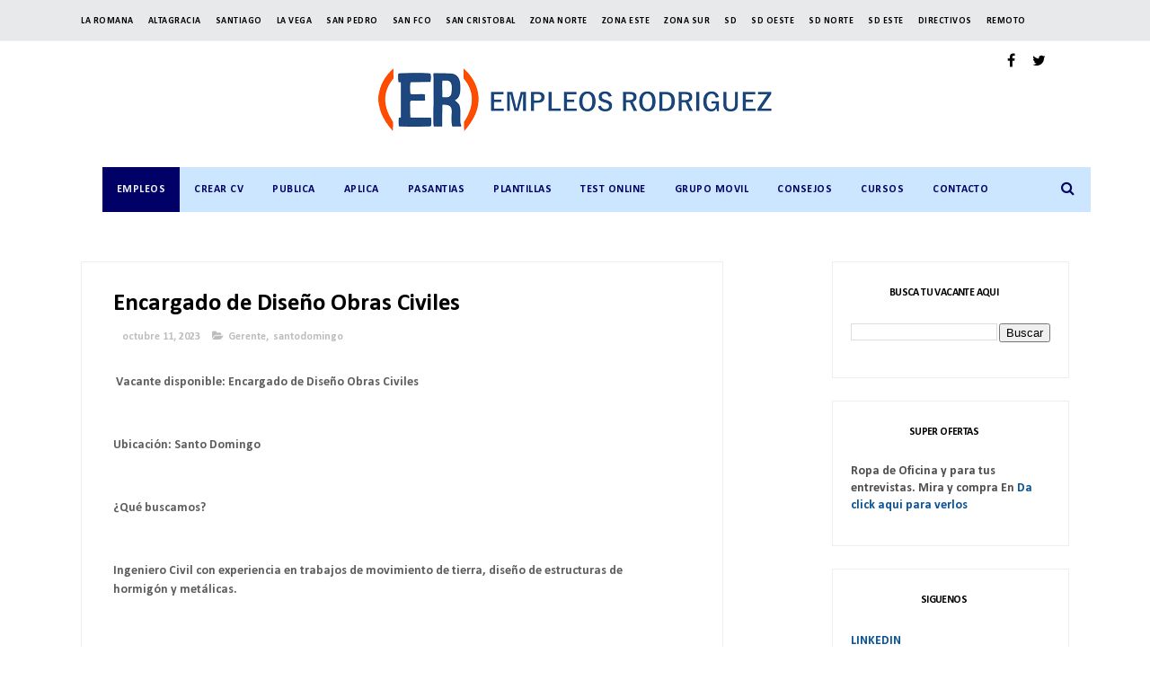

--- FILE ---
content_type: text/html; charset=UTF-8
request_url: https://www.empleosrodriguez.com/2023/10/encargado-de-diseno-obras-civiles_01037214679.html
body_size: 39226
content:
<!DOCTYPE html>
<html class='v2' dir='ltr' lang='es' xmlns='http://www.w3.org/1999/xhtml' xmlns:b='http://www.google.com/2005/gml/b' xmlns:data='http://www.google.com/2005/gml/data' xmlns:expr='http://www.google.com/2005/gml/expr'>
<head>
<link href='https://www.blogger.com/static/v1/widgets/335934321-css_bundle_v2.css' rel='stylesheet' type='text/css'/>
<meta content='d6ad15817df07d1cb6d1e41e250acf5d' name='p:domain_verify'/>
<meta content='width=device-width, initial-scale=1' name='viewport'/>
<link href='https://1.bp.blogspot.com/-hoFoTcc1o_E/YPDEzo21d6I/AAAAAAACZNQ/uBJGNcQcqvk-Yh8yvSxKJQ2779R1K4KlQCLcBGAsYHQ/w168-h154/LOGO.JPG' rel='icon' type='image/png'/>
<title>
Encargado de Diseño Obras Civiles Empleos Rodriguez Empleos Rodriguez
</title>
<title>Empleos Rodriguez: vacantes, empleos, job, trabajos en RD</title>
<!-- Description and Keywords (start) -->
<meta content='empleo, vacante, vacantes, job, empleos, trabajo, trabajos, santo domingo, santiago, punta cana, san cristobal, contable, pasante, pasnatia, seguridad, obrero, administracion, hoteles, zona este, zona sur, zona norte, cibao, haina, programador, computo, gerente, tecnico, coroto, empleos rodriguez, empleo rd, empleos santo domingo, empleo santiago, empleo punta cana, busco empleo,solicitud de empleo, empleo san cristobal, diario, curriculum, cv, asesoria, asesoria laboral, aldaba' name='keywords'/>
<!-- Description and Keywords (end) -->
<meta content='Encargado de Diseño Obras Civiles' property='og:title'/>
<meta content='https://www.empleosrodriguez.com/2023/10/encargado-de-diseno-obras-civiles_01037214679.html' property='og:url'/>
<meta content='article' property='og:type'/>
<meta content='Empleos Rodriguez' property='og:site_name'/>
<meta content='https://www.empleosrodriguez.com/' name='twitter:domain'/>
<meta content='Encargado de Diseño Obras Civiles' name='twitter:title'/>
<meta content='summary' name='twitter:card'/>
<meta content='Encargado de Diseño Obras Civiles' name='twitter:title'/>
<!-- Social Media meta tag need customer customization -->
<meta content='Facebook App ID here' property='fb:app_id'/>
<meta content='Facebook Admin ID here' property='fb:admins'/>
<meta content='@username' name='twitter:site'/>
<meta content='@username' name='twitter:creator'/>
<link href='https://fonts.googleapis.com/css?family=Poppins:300,400,500,600,700&display=swap' rel='stylesheet' type='text/css'/>
<link href='//maxcdn.bootstrapcdn.com/font-awesome/4.6.1/css/font-awesome.min.css' rel='stylesheet'/>
<meta content='text/html; charset=UTF-8' http-equiv='Content-Type'/>
<meta content='blogger' name='generator'/>
<link href='https://www.empleosrodriguez.com/favicon.ico' rel='icon' type='image/x-icon'/>
<link href='https://www.empleosrodriguez.com/2023/10/encargado-de-diseno-obras-civiles_01037214679.html' rel='canonical'/>
<link rel="alternate" type="application/atom+xml" title="Empleos Rodriguez - Atom" href="https://www.empleosrodriguez.com/feeds/posts/default" />
<link rel="alternate" type="application/rss+xml" title="Empleos Rodriguez - RSS" href="https://www.empleosrodriguez.com/feeds/posts/default?alt=rss" />
<link rel="service.post" type="application/atom+xml" title="Empleos Rodriguez - Atom" href="https://www.blogger.com/feeds/1761471862780030631/posts/default" />

<link rel="alternate" type="application/atom+xml" title="Empleos Rodriguez - Atom" href="https://www.empleosrodriguez.com/feeds/1116897952715353970/comments/default" />
<!--Can't find substitution for tag [blog.ieCssRetrofitLinks]-->
<meta content='https://www.empleosrodriguez.com/2023/10/encargado-de-diseno-obras-civiles_01037214679.html' property='og:url'/>
<meta content='Encargado de Diseño Obras Civiles' property='og:title'/>
<meta content='Encuentra el empleo que tanto buscas! Vacantes de todas las áreas en todo el país(Santo Domingo, Santiago, Punta Cana, Bávaro y mas)!' property='og:description'/>
<script async='async' custom-element='amp-auto-ads' src='https://cdn.ampproject.org/v0/amp-auto-ads-0.1.js'>
</script>
<!-- Google tag (gtag.js) -->
<script async='async' src='https://www.googletagmanager.com/gtag/js?id=UA-117188049-1'></script>
<script>
  window.dataLayer = window.dataLayer || [];
  function gtag(){dataLayer.push(arguments);}
  gtag('js', new Date());

  gtag('config', 'UA-117188049-1');
</script>
<style type='text/css'>@font-face{font-family:'Calibri';font-style:normal;font-weight:700;font-display:swap;src:url(//fonts.gstatic.com/l/font?kit=J7aanpV-BGlaFfdAjAo9_pxqHxIZrCE&skey=cd2dd6afe6bf0eb2&v=v15)format('woff2');unicode-range:U+0000-00FF,U+0131,U+0152-0153,U+02BB-02BC,U+02C6,U+02DA,U+02DC,U+0304,U+0308,U+0329,U+2000-206F,U+20AC,U+2122,U+2191,U+2193,U+2212,U+2215,U+FEFF,U+FFFD;}</style>
<style type='text/css'>
 
/* CSS para la animación y localización de los DIV de cookies */
 
@keyframes desaparecer
{
0% {bottom: 0px;}
80% {bottom: 0px;}
100% {bottom: -50px;}
}
 
@-webkit-keyframes desaparecer /* Safari and Chrome */
{
0% {bottom: 0px;}
80% {bottom: 0px;}
100% {bottom: -50px;}
}
 
@keyframes aparecer
{
0% {bottom: -38px;}
10% {bottom: 0px;}
90% {bottom: 0px;}
100% {bottom: -38px;}
}
 
@-webkit-keyframes aparecer /* Safari and Chrome */
{
0% {bottom: -38px;}
10% {bottom: 0px;}
90% {bottom: 0px;}
100% {bottom: -38px;}
}
#cookiesms1:target {
    display: none;
}
.cookiesms{
width:100%;
height:43px;
margin:0 auto;
padding-left:1%;
        padding-top:5px;
        font-size: 1.em;
clear:both;
        font-weight: strong;
color: #000000;
bottom:0px;
position:fixed;
left: 0px;
background-color:#fff;
opacity:0.95;
filter:alpha(opacity=95); /* For IE8 and earlier */
transition: bottom 1s;
-webkit-transition:bottom 1s; /* Safari */
-webkit-box-shadow: 3px -3px 1px rgba(50, 50, 50, 0.56);
-moz-box-shadow:    3px -3px 1px rgba(50, 50, 50, 0.56);
box-shadow:         3px -3px 1px rgba(50, 50, 50, 0.56);
z-index:999999999;
}
 
.cookiesms:hover{
bottom:0px;
}
.cookies2{
background-color: #fff;
display:inline;
opacity:0.95;
filter:alpha(opacity=0.95);
position:absolute;
left:1%;
top:-30px;
font-size:10px;
height:30px;
padding-left:25px;
padding-right:25px;
-webkit-border-top-right-radius: 15px;
-webkit-border-top-left-radius: 15px;
-moz-border-radius-topright: 15px;
-moz-border-radius-topleft: 15px;
border-top-right-radius: 15px;
border-top-left-radius: 15px;
-webkit-box-shadow: 3px -3px 1px rgba(50, 50, 50, 0.56);
-moz-box-shadow:    3px -3px 1px rgba(50, 50, 50, 0.56);
box-shadow:         3px -3px 1px rgba(50, 50, 50, 0.56);
}
 
/* Fin del CSS para cookies */
<!-- SCRIPT CONTROL DE COOKIES -->
<script type='text/javascript'>
function controlcookies() {
         // si variable no existe se crea (al clicar en Aceptar)
    localStorage.controlcookie = (localStorage.controlcookie || 0);
 
    localStorage.controlcookie++; // incrementamos cuenta de la cookie
    cookie1.style.display='none'; // Esconde la política de cookies
}
</script>
   <style id='page-skin-1' type='text/css'><!--
/*
-----------------------------------------------
Blogger Template Style
Name:        Averie
Author :     https://www.soratemplates.com
License:     Free Version
----------------------------------------------- */
/* Variable definitions
=======================
<Variable name="keycolor" description="Main Color" type="color" default="#1e87f0"/>
<Variable name="body.background" description="Background" type="background" color="#ffffff" default="$(color) url() repeat scroll top left"/>
<Group description="Main Settings" selector="body">
<Variable name="main.color" description="Main Theme Color" type="color" default="#00adef"/>
<Variable name="main.dark.color" description="Main Dark Color" type="color" default="#1c1c1c"/>
<Variable name="main.bb.color" description="Borders and Buttons Color" type="color" default="#272727"/>
<Variable name="main.text.color" description="Main Text Color" type="color" default="#000066"/>
<Variable name="body.font" description="Main Font" type="font" default="normal normal 14px Poppins"/>
</Group>
=======================
*/
/* Reset and Variable Apply Here */
a,abbr,acronym,address,applet,b,big,blockquote,body,caption,center,cite,code,dd,del,dfn,div,dl,dt,em,fieldset,font,form,h1,h2,h3,h4,h5,h6,html,i,iframe,img,ins,kbd,label,legend,li,object,p,pre,q,s,samp,small,span,strike,strong,sub,sup,table,tbody,td,tfoot,th,thead,tr,tt,u,ul,var{padding:0;border:0;outline:0;vertical-align:baseline;background:0 0}
ins{text-decoration:underline}
del{text-decoration:line-through}
blockquote{font-size:16px;line-height:1.5em;font-style:italic;color:#000000}
dl,ul{list-style-position:inside;font-weight:700;list-style:none}
ul li{list-style:none}
caption,th{text-align:center}
img{border:none;position:relative}
a,a:visited{text-decoration:none}
.clear{clear:both}
.section,.widget,.widget ul{margin:0;padding:0}
a{color:#0b5394}
a:hover{color:#0b5394}
:focus{outline:0}
a img{border:0}
brc{color:#bdbdbd}
.CSS_LIGHTBOX{z-index:999999!important}
.separator a{clear:none!important;float:none!important;margin-left:0!important;margin-right:0!important}
.Attribution, #navbar-iframe, .navbar {   height:0px;   visibility:hidden;   display:none   }
#navbar-iframe{display:none;height:0;visibility:hidden}
.widget-item-control,a.quickedit{display:none!important}
.archive .home-link,.index .home-link,.home-link{display:none!important}
*{outline:0;transition:all .3s ease;-webkit-transition:all .3s ease;-moz-transition:all .3s ease;-o-transition:all .3s ease}
:after,:before{transition:all .0s ease;-webkit-transition:all .0s ease;-moz-transition:all .0s ease;-o-transition:all .0s ease}
.status-msg-wrap{margin:0 auto 25px;text-transform:uppercase;font-size:11px}
.status-msg-border{border:1px solid #eee;opacity:.7;border-radius:2px}
.status-msg-bg{background-color:#f8f8f8;opacity:1;filter:none}
.feed-links{clear:both;display:none;line-height:2.5em}
/* Body */
body{background:#ffffff url() repeat scroll top left;font:normal bold 14px Calibri;color:#4f4f4f;word-wrap:break-word;margin:0;padding:0;}
#outer-wrapper{max-width:1133px;margin:0px auto;background-color:#FFF;}
.row{width:1100px}
#content-wrapper{margin:16px auto 5px;overflow:hidden}
.item #content-wrapper,.static_page #content-wrapper{margin:16px auto}
#main-wrapper{float:left;overflow:hidden;width:65%;word-wrap:break-word}
#sidebar-wrapper{float:right;overflow:hidden;width:32%;padding-left:8%;box-sizing:border-box;word-wrap:break-word;padding-bottom:25px}
#main-wrapper #main {margin-right:2%;}
.index #main-wrapper,.archive #main-wrapper{margin-top:10px;}
.home #main-wrapper{margin-top:0}
#topnav{width:100%;background-color:#e8e9ea;margin:0;border-bottom:1px solid #f5f5f5;    height: 45px;}
.tm-head{margin:0 auto;line-height:45px;overflow:hidden}
.tm-menu{float:left}
#nav1 li{float:left;display:inline-block;height:45px;line-height:45px;margin-right:16px;padding:0}
#nav1 li a{color:#000;font-size:10px;font-weight:500;letter-spacing:.5px;text-transform:uppercase}
#nav1 li a:hover{color:#0b5394}
.selectnav{display:none;background-color:#080833;padding:2px 5px;box-sizing:border-box;border:0}
.social-area{float:right}
.tm-head #social-top{position:relative;display:block;margin-right:0}
.tm-head #social-top ul{overflow:hidden}
.tm-head #social-top ul li{height:45px;line-height:45px;display:block;float:left;margin-left:5px;padding:0}
.tm-head #social-top ul li a{display:block;float:left;color:#000;text-decoration:none;font-size:16px;text-align:cter;line-height:45px;padding:0 7px}
.tm-head #social-top ul li a:before{display:inline-block;font-family:FontAwesome;font-style:normal;font-weight:400;-webkit-font-smoothing:antialiased;-moz-osx-font-smoothing:grayscale}
.tm-head #social-top ul li a:hover{color:#0b5394}
#social-top .facebook:before{content:"\f09a"}
#social-top .twitter:before{content:"\f099"}
#social-top .gplus:before{content:"\f0d5"}
#social-top .rss:before{content:"\f09e"}
#social-top .youtube:before{content:"\f167"}
#social-top .skype:before{content:"\f17e"}
#social-top .stumbleupon:before{content:"\f1a4"}
#social-top .tumblr:before{content:"\f173"}
#social-top .vine:before{content:"\f1ca"}
#social-top .stack-overflow:before{content:"\f16c"}
#social-top .linkedin:before{content:"\f0e1"}
#social-top .dribbble:before{content:"\f17d"}
#social-top .soundcloud:before{content:"\f1be"}
#social-top .behance:before{content:"\f1b4"}
#social-top .digg:before{content:"\f1a6"}
#social-top .instagram:before{content:"\f16d"}
#social-top .pinterest:before{content:"\f0d2"}
#social-top .delicious:before{content:"\f1a5"}
#social-top .codepen:before{content:"\f1cb"}
#header-blog{position:relative;overflow:hidden;padding:20px 0}
.header-content{margin:0 auto;overflow:hidden;}
.header-logo{
text-align:center;
margin: 10px 0 0;}
.header-logo img{max-width:100%;height:auto;margin:0}
.Header h1{color:#000000;margin:0;font-size:20px;line-height:1.3em}
#header-inner{display:inline-block;}
#menu{display:none}
#main-nav{background-color:#efd8ca;position:relative;width:100%;max-width:1100px;height:50px;font-size:12px;margin:0 auto;}
.header-menu{background-color:#cbe6fe;height:50px;margin:0 auto;position:relative;padding:0}
li.li-home{display:inline-block;position:relative;float:left;height:50px;box-sizing:border-box;padding:0;   background:#000066;}
li.li-home a{float:left;color:#F2F2F2;padding:0 16px;line-height:50px;text-transform:uppercase;font-weight:700;letter-spacing:.5px}
li.li-home:hover{background-color:#0b5394}
li.li-home:hover a{color:#fff}
#main-nav ul li{position:relative;float:left;height:50px;box-sizing:border-box;padding:0;}
#main-nav ul li a{float:left;color:#000066;padding:0 16px;line-height:50px;text-transform:uppercase;font-weight:700;letter-spacing:.5px}
#main-nav ul li:hover{background-color:#0b5394}
#main-nav ul li:hover a{color:#fff}
#main-nav ul li.has-children a{padding-right:28px}
#main-nav ul li.has-children a:after{content:"\f0d7";font-family:FontAwesome;font-size:11px;font-weight:400;position:absolute;top:0;right:14px}
#main-nav ul li ul, #main-nav ul li li ul{display:none;position:absolute;left:0;top:50px;z-index:100;background-color:#000066;border-top:0;box-shadow:0 1px 3px rgba(40,35,40,0.05);transition:all 0s ease;-webkit-transition:all 0s ease;-moz-transition:all 0s ease;-o-transition:all 0s ease}
#main-nav ul li li ul {left:180px;top:0;}
#main-nav ul li ul li{height:auto;margin-left:0;display:block;float:left;position:relative;line-height:normal;padding:0;border-right:0;border-bottom:1px solid #080833}
#main-nav ul li ul li:last-child{border-bottom:0}
#main-nav ul li ul li a{min-width:180px;color:#F2F2F2;font-size:10px;font-weight:500;text-transform:uppercase;height:34px;line-height:34px;box-sizing:border-box;padding:0 16px!important;margin-top:0;border:0;transition:all .3s ease!important;-webkit-transition:all .3s ease!important;-moz-transition:all .3s ease!important;-o-transition:all .3s ease!important}
#main-nav ul li:hover ul li a{color:#F2F2F2}
#main-nav ul li ul li a:after{display:none}
#main-nav ul li ul li a:hover, #main-nav ul li ul li ul li a:hover {background-color:#0b5394;color:#fff!important;padding-left:20px!important}
@keyframes slideInDown {
from{-webkit-transform:translate3d(0,-100%,0);transform:translate3d(0,-100%,0);visibility:visible}
to{-webkit-transform:translate3d(0,0,0);transform:translate3d(0,0,0)}
}
#search-icon{position:absolute;right:0;top:0;display:block;line-height:50px;height:50px;width:50px;color:#000066;font-size:16px;padding:0;text-align:center;cursor:pointer;}
#search-icon:hover{background-color:#0b5394;color:#fff}
#nav-search{position:absolute;right:0;top:50px;z-index:50;display:none;width:300px;height:54px;background-color:#080833;border:0;border-top:0;border-radius:0;transition:all 0s ease;-webkit-transition:all 0s ease;-moz-transition:all 0s ease;-o-transition:all 0s ease;box-sizing:border-box}
#nav-search #searchform{width:100%;position:relative;margin:10px 0;padding:0 10px;box-sizing:border-box;height:34px;overflow:hidden;border-radius:0}
#nav-search #s{width:100%;box-sizing:border-box;position:relative;height:34px;float:left;padding:0 10px;margin:0;border:0;background-color:rgba(255,255,255,0.05);font-size:12px;font-family:inherit;color:#F2F2F2;border-radius:0}
#nav-search #s:focus{color:#F2F2F2;outline:none}
.featured{position:relative;margin:0 auto}
.featured .widget-content{margin:20px 0 0!important;height:auto;overflow:hidden}
.featured h2{display:none}
.featured .feat-align{float:left;padding-right:5px;box-sizing:border-box}
.featured .hot-item{width:33.33%;height:228px;position:relative;float:left;display:block;box-sizing:border-box;overflow:hidden;padding:0}
.featured .feat-column1 .item1{height:460px}
.featured .feat-column1 .item1 .rcp-thumb{height:460px}
.featured .feat-column2 .item2{height:460px}
.featured .feat-column2 .item2 .rcp-thumb{height:460px}
.featured .feat-column3 .item3{height:460px}
.featured .feat-column3 .item3 .rcp-thumb{height:460px}
.featured .feat-column4 {padding-right: 0;    width: 100%;}
.featured .feat-column4 .item5{}
.feat-align.feat-column1 {
width: 60%;
}
div#ads-blog {
margin: 25px 0;
}
.featured .hot-item .featured-inner{position:relative;overflow:hidden}
.featured .rcp-thumb{width:100%;height:227px;position:relative;display:block;overflow:hidden}
.featured .rcp-title{font-size:16px;position:relative;margin:8px 0}
.featured .rcp-thumb:after{content:no-close-quote;position:absolute;left:0;bottom:0;width:100%;height:135px;background:url(https://blogger.googleusercontent.com/img/b/R29vZ2xl/AVvXsEh2m2dtLgQV1fxz8SXlNdrRn8pdimVuLnQVcFAGbhEh-hla9KaukzwwQD8oTqIW2-KHZGN6QUg8jyBfLw74e2qw-HYEFx3NycuGLcKtUZ9ouAcs0q5byuTw4Nk1Szd8k9pfccw6kDtt5zc/s1600-r/metabg.png) repeat-x;opacity:.8;background-size:100% 100%;overflow:hidden}
.item3 .rcp-thumb:after{content:no-close-quote;height:190px}
.featured .post-panel{position:absolute;left:0;bottom:0;width:100%;padding:16px;z-index:2;box-sizing:border-box;text-align:center;}
.featured .hot-item .featured-inner .featured-meta{font-size:12px;color:#ccc;font-weight:400}
.featured .rcp-title a{color:#FFF;font-weight:500;position:relative;line-height:1.4em;text-shadow:0 1px 1px rgba(0,0,0,0.5)}
.featured .post-tag{background-color:#0b5394;color:#fff;text-transform:uppercase;font-weight:400;z-index:5;height:20px;line-height:20px;padding:0 6px;font-size:11px}
.featured{position:relative}
.featured-overlay{position:absolute;left:0;top:0;z-index:1;width:100%;height:100%;background-color:rgba(40,35,40,0.05)}
.featured .hot-item:hover .featured-overlay{background-color:rgba(40,35,40,0.30)}
.recent-boxes{    overflow: hidden;
position: relative;
padding: 25px 35px;
border: 1px solid #eee;
margin-top: 25px;}
.box-sec{margin-right:2%}
.box-sec h2{display:none}
.recent-boxes .box-sec .widget:last-child{margin-bottom:20px}
.box-title,.posts-title{    position: relative;
clear: both;
z-index: 1;
margin-bottom: 20px;
line-height: 33px;
border-bottom: 1px solid #ddd;}
.box-title h2:before {
position: absolute;
bottom: -2px;
width: 50px;
height: 4px;
content: '';
background-color: #f60d2b;
}
.box-title h2:after {
position: absolute;
bottom: -2px;
width: 15px;
height: 4px;
content: '';
left: 53px;
background-color: #f60d2b;
}
.posts-title h2.title:before {
position: absolute;
bottom: -2px;
width: 50px;
height: 4px;
content: '';
background-color: #f60d2b;
}
.posts-title h2.title:after {
position: absolute;
bottom: -2px;
width: 15px;
height: 4px;
content: '';
left: 53px;
background-color: #f60d2b;
}
.social-counts > li {
display: block;
margin-bottom: 10px;
padding:0;
}
.social-counts > li > a {
display: block;
font-size: 15px; font-weight: 700;
height: 40px; line-height: 40px;
padding: 0 10px;
}
.social-counts > li:last-child > a {
margin-bottom:0;
}
.social-counts > li > a:hover,.social-counts > li > a:focus,
.zozo_social_widget .social-widget > li > a:hover,.zozo_social_widget .social-widget > li > a:focus {
opacity:0.8; filter: alpha(opacity=80); -moz-opacity:0.8; -khtml-opacity: 0.8;
color:#fff;
}
.social-counts > li > a > .fa {
background: rgba(0, 0, 0, 0.1);
display: inline-block;
height: 25px; width: 25px; line-height: 25px;
margin-right: 10px;
text-align: center;
vertical-align: middle;
}
.social-counts.modal-1 > li > a,.social-counts.modal-3 > li > a,
.social-counts.modal-1 > li > a > .fa,.social-counts.modal-3 > li > a > .fa {
color:#fff;
}
/* ----- MODEL 2 ----- */
.social-counts.modal-2 > li > a,.social-counts.modal-4 > li > a,.social-counts.modal-2 > li > a > .fa,.social-counts.modal-4 > li > a > .fa { background:transparent; }
.social-counts.modal-2 > li > a > .fa { font-size: 18px; }
/* ----- MODEL 3 ----- */
.social-counts.modal-3 > li,.social-counts.modal-4 > li {
display: inline-block;
padding: 0 10px 10px 0;
margin:0;
width: 33.3%;
vertical-align:top;
}
.social-counts.modal-3 > li > a,.social-counts.modal-4 > li > a {
display: inline-block;
height: auto; width: 100%;
line-height: 20px;
padding: 15px 10px;
text-align: center;
}
.social-counts.modal-3 > li > a > span,.social-counts.modal-4 > li > a > span  {
display:block;
}
.social-counts.modal-3 > li > a > .fa,.social-counts.modal-4 > li > a > .fa {
font-size: 25px;
margin: 0 auto 5px;
height: 45px; width: 45px; line-height: 45px;
border-radius: 50%;
}
.social-counts.modal-3 .follow-redirect-text.pull-right,.social-counts.modal-4 .follow-redirect-text.pull-right {
float:none!important;
}
.social-facebook { background:#3C599F; }
.social-twitter { background:#32CCFE; }
.social-instagram { background:#A1755C; }
.social-pinterest { background:#cb2027; }
.social-google-plus { background:#dd4b39; }
.social-bloglovin { background:#36ADED; }
.social-rss { background:#f26522; }
.social-youtube { background:#bb0000;}
.social-tumblr { background:#314E6C; }
.social-dribbble { background:#F46899; }
.social-soundcloud { background:#FF5500;}
.social-vimeo { background:#229ACC; }
.social-linkedin { background:#0085AE; }
.social-whatsapp { background:#128c7e; }
.social-transparent .social-facebook:hover,.social-transparent .social-facebook:focus,.social-counts .fa-facebook { color:#3C599F; }
.social-transparent .social-twitter:hover,.social-transparent .social-twitter:focus,.social-counts .fa-twitter { color:#32CCFE; }
.social-transparent .social-instagram:hover,.social-transparent .social-instagram:focus { color:#A1755C; }
.social-transparent .social-pinterest:hover,.social-transparent .social-pinterest:focus,.social-counts .fa-pinterest { color:#cb2027; }
.social-transparent .social-google-plus:hover,.social-transparent .social-google-plus:focus,.social-counts .fa-google-plus { color:#dd4b39; }
.social-transparent .social-rss:hover,.social-transparent .social-rss:focus { color:#f26522; }
.social-transparent .social-youtube:hover,.social-transparent .social-youtube:focus,.social-counts .fa-youtube { color:#bb0000; }
.social-transparent .social-whatsapp:hover,.social-transparent .social-whatsapp:focus,.social-counts .fa-whatsapp { color:#128c7e; }
.social-circle > li > a { border-radius:50%;-webkit-border-radius:50%;-moz-border-radius:50%;-ms-border-radius:50%;-o-border-radius:50%; }
.social-rounded > li > a { border-radius:5px;-webkit-border-radius:5px;-moz-border-radius:5px;-ms-border-radius:5px;-o-border-radius:5px; }
.social-transparent > li > a { background:transparent; }
.box-title h2.title,.posts-title h2.title{display:inline-block;position:relative;background-color:#fff;color:#000000;font-size:18px;letter-spacing:-.4px;text-transform:uppercase;font-weight:700;z-index:1;margin:0;padding-right:15px}
.box-title h2.title a,.posts-title h2.title a{color:#000000}
.recent-boxes .widget{margin-bottom:15px}
.boxes .bx-first .box-thumbnail{position:relative;width:100%;height:343px}
.boxes .bf-thumb{width:100%;height:343px;position:relative;display:block}
.box-thumbnail{overflow:hidden}
.boxes ul li .box-thumbnail{width:90px;height:70px;display:table-cell;vertical-align:middle}
.boxes ul li .box-image{width:90px;height:70px;position:relative;display:block}
.bx-first .box-thumbnail .first-tag{position:absolute;top:15px;left:15px;z-index:2}
.bx-first .box-thumbnail .first-tag a{background:#0b5394;color:#fff;text-transform:uppercase;height:20px;line-height:20px;display:inline-block;padding:0 6px;font-size:11px;font-weight:400}
.boxes ul li .recent-content{display:table-cell;padding-left:15px;padding-right:5px}
.boxes .recent-title a:hover{color:#0b5394}
.recent-boxes .fbox,.recent-boxes .videos{width:100%;float:left}
.fbox .bx-first{width:50%;position:relative;float:left;padding-right:1.4%;box-sizing:border-box;overflow:hidden}
.fbox .bx-item{width:100%;position:relative;overflow:hidden}
.fbox .bx-first .bf-content{position:absolute;bottom:0;width:100%;z-index:2;padding:15px;box-sizing:border-box}
.fbox .bx-first .bf-content .recent-title a{display:block;font-size:18px;color:#fff;font-weight:500;line-height:1.5em;text-shadow:0 .5px .5px rgba(34,34,34,0.3);margin-bottom:8px}
.fbox li .recent-content .recent-title{overflow:hidden;line-height:0;margin:0 0 3px;padding:0}
.fbox li .recent-content .recent-title a{color:#000000;font-weight:500;font-size:14px;line-height:1.5em}
.boxes ul li .recent-content .recent-title a:hover{color:#0b5394}
.bx-first .bf-thumb:after{content:no-close-quote;position:absolute;left:0;bottom:0;width:100%;height:151px;background:url(https://blogger.googleusercontent.com/img/b/R29vZ2xl/AVvXsEh2m2dtLgQV1fxz8SXlNdrRn8pdimVuLnQVcFAGbhEh-hla9KaukzwwQD8oTqIW2-KHZGN6QUg8jyBfLw74e2qw-HYEFx3NycuGLcKtUZ9ouAcs0q5byuTw4Nk1Szd8k9pfccw6kDtt5zc/s1600-r/metabg.png) repeat-x;opacity:.8}
.bf-content .recent-date{color:#ccc}
.fbox ul li{display:block;width:48.6%;float:right;margin:0 0 10px;padding:0 0 10px;border-bottom:1px dotted #f5f5f5}
.fbox ul li:last-child{margin-bottom:0;padding-bottom:0;border-bottom:0}
.img-overlay{position:absolute;left:0;top:0;z-index:1;width:100%;height:100%;background-color:rgba(40,35,40,0.05)}
.tk-thumb a:hover .img-overlay,.boxes ul li .box-image:hover .img-overlay,.boxes .bx-first:hover .img-overlay,.custom-widget .rcthumb:hover .img-overlay,.PopularPosts .item-thumbnail:hover a .img-overlay,.map-thumb:hover .img-overlay{background-color:rgba(40,35,40,0.3)}
.videos .recent-title a{display:block;font-size:18px;color:#000000;font-weight:500;line-height:1.5em;margin-bottom:5px}
.videos .recent-title a:hover{color:#0b5394}
.videos ul{position:relative;overflow:hidden}
.videos ul li{width:50%;float:left;box-sizing:border-box;margin:0;padding:0 5px 0 0}
.videos ul li:nth-child(2){padding:0 0 0 5px}
.videos ul li .videos-item{width:100%;position:relative;display:block;overflow:hidden;padding:0}
.videos .box-image{width:100%;height:220px;display:block;position:relative;margin:0;padding:0}
.videos .box-image:before{content:"\f04b";font-family:FontAwesome;line-height:54px;width:54px;height:54px;font-size:20px;color:#fff;text-align:center;background-color:RGBA(0,0,0,0.4);font-weight:400;position:absolute;top:50%;right:50%;margin-top:-27px;margin-right:-27px;opacity:.5;z-index:2;padding:0;border:2px solid #fff;border-radius:50%;transition:all .3s ease}
.videos li:hover .box-image:before{opacity:1}
.videos .recent-content{width:100%;z-index:2;padding:10px 10px 0 0;text-align:left;box-sizing:border-box;position:relative}
.videos-overlay{position:absolute;left:0;top:0;z-index:1;width:100%;height:100%;background-color:rgba(40,35,40,0.0)}
.videos li:hover .videos-overlay{background:rgba(40,35,40,0.3)}
.recent-boxes .carousel{position:relative;margin:0 0 25px!important;padding:0;overflow:visible;height:auto;display:block;clear:both}
.main-carousel{overflow:hidden}
.carousel-item{padding:0!important;position:relative;overflow:hidden;list-style:none}
.carousel-thumb{width:100%;height:250px;position:relative;display:block}
.carousel-item .box-image{width:100%;height:250px;position:relative;display:block}
.carousel-item .box-image:after{content:no-close-quote;position:absolute;left:0;bottom:0;width:100%;height:171px;background:url(https://blogger.googleusercontent.com/img/b/R29vZ2xl/AVvXsEh2m2dtLgQV1fxz8SXlNdrRn8pdimVuLnQVcFAGbhEh-hla9KaukzwwQD8oTqIW2-KHZGN6QUg8jyBfLw74e2qw-HYEFx3NycuGLcKtUZ9ouAcs0q5byuTw4Nk1Szd8k9pfccw6kDtt5zc/s1600-r/metabg.png) repeat-x;background-size:100% 100%;opacity:.8}
.carousel-content{position:absolute;bottom:0;width:100%;z-index:2;box-sizing:border-box;padding:15px;text-align:left}
.carousel-item .recent-title{margin:10px 0 3px;font-size:16px;font-weight:500}
.carousel-item .recent-title a{color:#fff;display:inline-block;line-height:1.4em;text-shadow:0 .5px .5px rgba(34,34,34,0.3)}
.carousel-item .recent-date{color:#ccc}
.carousel-tag a{display:inline-block;background-color:#0b5394;color:#fff;height:20px;line-height:20px;padding:0 6px;font-size:11px;text-transform:uppercase}
.carousel-overlay{position:absolute;left:0;top:0;z-index:1;width:100%;height:250px;background-color:rgba(40,35,40,0.05)}
.main-carousel .owl-item:hover .carousel-overlay{background-color:rgba(40,35,40,0.30)}
.main-carousel .owl-prev,.main-carousel .owl-next{margin-top:0;width:40px;height:40px;font-size:25px;line-height:40px}
.main-carousel .owl-prev{left:-50px}
.main-carousel:hover .owl-prev{left:0}
.main-carousel .owl-next{right:-50px}
.main-carousel:hover .owl-next{right:0}
.main-carousel .owl-dots{bottom:10px}
.recent-date{color:#555;font-size:12px;font-weight:400}
.recent-date:before,.featured-date:before{content:'\f133';font-family:fontawesome;margin-right:8px;color:#E5192C}
.owl-carousel .animated{-webkit-animation-duration:1000ms;animation-duration:1000ms;-webkit-animation-fill-mode:both;animation-fill-mode:both}
.owl-carousel .owl-animated-in{z-index:0}
.owl-carousel .owl-animated-out{z-index:1}
.owl-carousel .fadeOut{-webkit-animation-name:fadeOut;animation-name:fadeOut}
@-webkit-keyframes fadeOut {
0%{opacity:1}
100%{opacity:0}
}
@keyframes fadeOut {
0%{opacity:1}
100%{opacity:0}
}
.owl-height{-webkit-transition:height 500ms ease-in-out;-moz-transition:height 500ms ease-in-out;-ms-transition:height 500ms ease-in-out;-o-transition:height 500ms ease-in-out;transition:height 500ms ease-in-out}
.owl-carousel{display:none;width:100%;-webkit-tap-highlight-color:transparent;position:relative;z-index:1}
.owl-carousel .owl-stage{position:relative;-ms-touch-action:pan-Y}
.owl-carousel .owl-stage:after{content:".";display:block;clear:both;visibility:hidden;line-height:0;height:0}
.owl-carousel .owl-stage-outer{position:relative;overflow:hidden;-webkit-transform:translate3d(0px,0px,0px)}
.owl-carousel .owl-controls .owl-nav .owl-prev,.owl-carousel .owl-controls .owl-nav .owl-next,.owl-carousel .owl-controls .owl-dot{cursor:pointer;cursor:hand;-webkit-user-select:none;-khtml-user-select:none;-moz-user-select:none;-ms-user-select:none;user-select:none}
.owl-carousel.owl-loaded{display:block}
.owl-carousel.owl-loading{opacity:0;display:block}
.owl-carousel.owl-hidden{opacity:0}
.owl-carousel .owl-refresh .owl-item{display:none}
.owl-carousel .owl-item{position:relative;min-height:1px;float:left;-webkit-backface-visibility:visible;-webkit-tap-highlight-color:transparent;-webkit-touch-callout:none;-webkit-user-select:none;-moz-user-select:none;-ms-user-select:none;user-select:none}
.owl-carousel .owl-item img{display:block;width:100%;-webkit-transform-style:preserve-3d;transform-style:preserve-3d}
.owl-carousel.owl-text-select-on .owl-item{-webkit-user-select:auto;-moz-user-select:auto;-ms-user-select:auto;user-select:auto}
.owl-carousel .owl-grab{cursor:move;cursor:-webkit-grab;cursor:-o-grab;cursor:-ms-grab;cursor:grab}
.owl-carousel.owl-rtl{direction:rtl}
.owl-carousel.owl-rtl .owl-item{float:right}
.no-js .owl-carousel{display:block}
.owl-prev,.owl-next{top:0;color:#000000;background-color:rgba(255,255,255,0.8);font-family:FontAwesome;position:absolute;z-index:1;display:block;padding:0;cursor:pointer;padding:0;text-align:center;overflow:hidden}
.owl-prev{left:0}
.owl-prev:before{content:"\f104"}
.owl-next{right:0}
.owl-next:before{content:"\f105"}
.owl-prev:hover,.owl-next:hover{background-color:rgba(23,23,23,0.9);color:#f2f2f2}
.owl-dots{position:absolute;bottom:1px;width:33.33%;left:0;right:0;margin:auto;text-align:center}
.owl-dot{background:#fff;height:3px;width:10px;display:inline-block;margin:0 5px;-webkit-border-radius:2px;-moz-border-radius:2px;border-radius:2px;opacity:.6}
.owl-dot.active,.owl-dot:hover{background:#0b5394}
.custom-widget li{overflow:hidden;padding:10px 0;border-top:1px dotted #f5f5f5}
.custom-widget .rcthumb{position:relative;float:left;margin:0!important;width:90px;height:70px;overflow:hidden;display:block;vertical-align:middle}
.custom-widget .post-panel{padding-left:15px;display:table-cell}
.custom-widget .rcp-title{overflow:hidden;line-height:0;margin:0 0 3px;padding:0}
.custom-widget .rcp-title a{color:#000000;font-weight:500;font-size:14px;line-height:1.5em}
.custom-widget .rcp-title a:hover{color:#0b5394}
.cmm-widget li .cmm-avatar{position:relative;overflow:hidden;padding:0;width:55px;height:55px;float:left;margin:0 10px 0 0}
.cmm-widget li{background:none!important;clear:both;list-style:none;word-break:break-all;display:block;border-top:1px dotted #F5F5F5;overflow:hidden;margin:0;padding:10px 0}
.cmm-widget li:first-child{padding-top:0;border-top:0}
.cmm-widget li:last-child{padding-bottom:0}
.cmm-widget li span{margin-top:4px;color:#bdbdbd;display:block;line-height:1.2em;text-transform:lowercase;font-size:12px;font-style:italic;font-weight:400}
.cmm-img{width:55px;height:55px;float:left;margin:0 10px 0 0}
.cmm-widget a{color:#000000;position:relative;font-size:14px;font-weight:500;display:block;overflow:hidden}
.cmm-widget a:hover{color:#0b5394}
.cmm-widget{list-style:none;padding:0}
.home-ad .widget{padding-right:2%}
.home-ad .widget-content{width:728px;max-height:90px;padding:0;margin:0 auto 15px;max-width:100%;box-sizing:border-box}
.header-ads h2,#ads-home h2,#post-ads-footer h2{display:none!important}
.posts-title{margin-right:2%}
.post{display:block;overflow:hidden;word-wrap:break-word}
.index .post,.archive .post{margin:0 0 15px;padding-bottom:15px;border-bottom:1px dotted #f5f5f5}
.index div.post-outer:last-child .post,.archive div.post-outer:last-child .post{padding-bottom:5px;border-bottom:0}
.block-image{position:relative;float:left;width:145px;height:95px;margin-right:20px}
.block-image .thumb{width:00%;height:0px;position:relative;display:block;z-index:2;overflow:hidden}
.block-image .thumb a{width:100%;height:95px;display:block}
.thumb-overlay{position:absolute;left:0;top:0;z-index:2;width:100%;height:100%;background-color:rgba(40,35,40,0.05)}
.block-image:hover .thumb a .thumb-overlay,.related-posts .related-item:hover .related-thumb a .thumb-overlay{background-color:rgba(40,35,40,0.30)}
.retitle h2{margin:8px 0;display:block}
.post h2 a,.post h2 a:visited,.post h2 strong{color:#000000;font-size:22px;line-height:1.5em;font-weight:700;text-decoration:none}
.post h2 a:hover{color:#0b5394}
.widget iframe,.widget img{max-width:100%}
.index .post-footer,.archive .post-footer{display:none!important}
.index .post h2,.archive .post h2{margin:0 0 8px;padding:0 10px 0 0;overflow:hidden}
.item .post,.static_page .post{padding:0}
.date-header{display:block;overflow:hidden;font-weight:400;margin:0!important;padding:0}
#meta-post{font-size:12px;color:#bdbdbd;line-height:1.4em}
#meta-post a{color:#555}
#meta-post .timestamp-link{margin-left:0}
.apsc-facebook-icon {
background-color: #3b5998;
}
.apsc-twitter-icon {
background-color: #1dcaff;
}
.apsc-youtube-icon {
background-color: #e52d27;
}
.apsc-soundcloud-icon {
background-color: #ff8800;
}
.apsc-dribble-icon {
background-color: #ea4c89;
}
.apsc-comment-icon {
background-color: #464646;
}
.apsc-edit-icon {
background-color: #837d7d;
}
.apsc-google-plus-icon {
background-color: #dd4b39;
}
.apsc-instagram-icon {
background-color: #3f729b;
}
.apsc-each-profile {
width: 95px;
}
.apsc-each-profile a {
color: white !important;
}
.apsc-each-profile a:hover {
color: white !important;
text-decoration: none !important;
}
.apsc-theme-4 .apsc-each-profile {
float: left;
margin: 0;
}
.apsc-theme-4 .social-icon {
display: inline-block;
position: relative;
transition: all 0.5s ease-in-out;
-webkit-transition: all 0.5s ease-in-out;
-moz-transition: all 0.5s ease-in-out;
-o-transition: all 0.5s ease-in-out;
-ms-transition: all 0.5s ease-in-out;
}
.apsc-theme-4 .social-icon .media-name {
display: none;
}
.apsc-theme-4 .apsc-each-profile a {
padding: 22px 20px;
font-size: 14px;
line-height: 1;
text-transform: uppercase;
text-decoration: none;
display: block;
color: #fff;
position: relative;
text-align: center;
}
.apsc-theme-4 .apsc-each-profile a:hover {
opacity: 0.8;
}
.apsc-theme-4 .apsc-each-profile a .fa {
vertical-align: top;
text-align: center;
font-size: 24px;
display: block;
transform: none;
-webkit-transform: none;
-ms-transform: none;
transition: all 0.5s ease-in-out;
-webkit-transition: all 0.5s ease-in-out;
-moz-transition: all 0.5s ease-in-out;
-o-transition: all 0.5s ease-in-out;
-ms-transition: all 0.5s ease-in-out;
}
.apsc-theme-4 .apsc-each-profile a:hover .fa {
transform: none;
-webkit-transform: snone;
-ms-transform: none;
}
.apsc-theme-4 .media-name {
display: block;
}
.apsc-theme-4 .apsc-count {
font-family: "Open sans", sans-serif;
border-radius: 0;
color: #fff;
display: block;
font-size: inherit;
text-align: center;
position: relative;
font-size: 12px;
text-decoration: none;
text-transform: uppercase;
margin-top: 8px;
font-weight: 400;
transition: all 0.5s ease-in-out;
-webkit-transition: all 0.5s ease-in-out;
-moz-transition: all 0.5s ease-in-out;
-o-transition: all 0.5s ease-in-out;
-ms-transition: all 0.5s ease-in-out;
}
.apsc-theme-4 .apsc-media-type {
display: none;
}
@media (max-width: 1199px) {
.apsc-each-profile {
width: 50%;
}
}
@media (max-width: 767px) {
.apsc-each-profile {
width: 16.6%;
}
}
@media (max-width: 479px) {
.apsc-each-profile {
width: 33.3%;
}
}
#meta-post .timestamp-link span:before{content:'\f133';font-family:fontawesome;margin-right:8px;color:#E5192C}
.resumo{margin-top:10px;font-size:16px;color:#919191;line-height:1.5em;}
.resumo span{display:none;margin-bottom:8px;padding-right:10px}
a.read-more{display:inline-block;margin-bottom:0;font-weight:500;text-align:left;vertical-align:middle;cursor:pointer;background-image:none;white-space:nowrap;line-height:25px;height:25px;color:#fff;background-color:#0b5394;border-radius:0;font-size:11px;text-transform:uppercase;padding:0 10px;margin-top:3px;outline:none;border:none;overflow:hidden}
.post-meta{color:#bdbdbd;display:block;font-size:12px;font-weight:400;line-height:21px;margin:0;padding:0}
.postags{position:absolute;top:15px;left:0;z-index:3}
.postags a{display:inline-block;display:none;background:#fff;color:#0b5394;margin:0;height:20px;line-height:20px;padding:0 6px;font-size:11px;text-transform:uppercase}
.postags a:first-child{display:none}
.breadcrumbs{display:none;margin:0;font-size:0}
.item article,.static_page article{margin-top:15px}
.item .post-head,.static_page .post-head{position:relative;margin:2px 0 5px}
.item .post-title,.static_page .post-title{color:#000000;font-size:27px;line-height:1.5em;font-weight:700;position:relative;display:inline-block;padding:0;margin:0}
.item .post-body,.static_page .post-body{width:100%;color:#5E5E5E;font-size:14px;line-height:1.5em;overflow:hidden;box-sizing:border-box;}
.item .post-outer{padding:0}
.item .post-body img{max-width:100%}
.post-meta a{color:#bdbdbd}
.post-timestamp{margin-left:0}
.label-head{margin-left:0}
.label-head a{padding-left:2px}
.label-head a:hover{color:#0b5394}
.post-meta .g-profile span:before{content:'\f007';font-family:fontawesome;color:#bdbdbd;margin-right:5px}
.post-meta .post-timestamp{margin-left:10px}
.post-meta .post-timestamp .timestamp-link abbr:before{content:'\f017';font-family:fontawesome;color:#bdbdbd;margin-right:5px}
.post-meta .label-head{margin-left:10px}
.post-meta .label-head:before{content:'\f07c';font-family:fontawesome;color:#bdbdbd;margin-right:0}
.main .widget{margin:0}
.main .Blog{border-bottom-width:0}
.share-box{height:30px;position:relative;line-height:0;margin:20px 0;padding:0}
.share-art{display:block;margin:0;padding:0}
.share-art a{float:left;width:18.4%;height:30px;line-height:30px;color:#fff;font-weight:400;font-size:16px;text-align:center;display:inline-block;margin:0 2% 0 0;padding:0;border-radius:0;box-sizing:border-box}
.share-art a:hover{color:#fff}
.share-art .fac-art i{padding-right:2px}
.share-art .fac-art{background:#3b5998}
.share-art .fac-art:hover{background:rgba(49,77,145,0.7)}
.share-art .twi-art{background:#00acee}
.share-art .twi-art:hover{background:rgba(7,190,237,0.7)}
.share-art .goo-art{background:#db4a39}
.share-art .goo-art:hover{background:rgba(221,75,56,0.7)}
.share-art .pin-art{background:#CA2127}
.share-art .pin-art:hover{background:rgba(202,33,39,0.7)}
.share-art .lin-art{background:#0077B5;margin-right:0}
.share-art .lin-art:hover{background:rgba(0,119,181,0.7)}
.share-art .wat-art{background:#25d266;display:none;}
.share-art .wat-art:hover{background:rgba(37, 210, 102, 0.73)}
@media only screen and (max-width: 768px) {
.share-art .lin-art {
background: #0077B5;
margin-right: 2%;
}
.share-art a {
width: 14.666%;
}
.share-art .wat-art{display:inline-block; margin-right: 0;}
}
#related-wrap{margin-bottom:20px}
.related-title{position:relative;clear:both;z-index:1;margin:-5px 0 7px;line-height:33px}
.related-title h2{display:inline-block;position:relative;background-color:#fff;color:#000000;font-size:18px;letter-spacing:-.4px;text-transform:uppercase;font-weight:700;z-index:1;margin:0;padding-right:15px}
.related-title:after{content:"";position:absolute;z-index:0;top:14px;left:0;width:100%;height:5px;background-color:#F5F5F5}
.related-posts{position:relative;overflow:hidden;margin:0;padding:0}
.related-posts .related-item{width:33.33%;height:180px;position:relative;overflow:hidden;float:left;display:block;box-sizing:border-box;margin:0;padding:0 2.5px}
.related-posts li:first-child{padding-left:0}
.related-posts li:nth-child(3){padding-right:0}
.related-posts .related-item .related-img{width:100%;height:180px;position:relative;display:block}
.related-posts .related-item .related-img:after{content:no-close-quote;position:absolute;left:0;bottom:0;width:100%;height:120px;background:url(https://blogger.googleusercontent.com/img/b/R29vZ2xl/AVvXsEh2m2dtLgQV1fxz8SXlNdrRn8pdimVuLnQVcFAGbhEh-hla9KaukzwwQD8oTqIW2-KHZGN6QUg8jyBfLw74e2qw-HYEFx3NycuGLcKtUZ9ouAcs0q5byuTw4Nk1Szd8k9pfccw6kDtt5zc/s1600-r/metabg.png) repeat-x;background-size:100% 100%;opacity:.8}
.related-overlay{position:absolute;left:0;top:0;z-index:1;width:100%;height:100%;background-color:rgba(40,35,40,0.05)}
.related-posts .related-item:hover .related-overlay{background-color:rgba(40,35,40,0.30)}
.related-content{position:absolute;bottom:0;padding:15px 15px 11px;width:100%;line-height:1.2em;box-sizing:border-box;z-index:2}
.related-posts .related-tag{position:absolute;top:15px;left:15px;background-color:#0b5394;color:#fff;text-transform:uppercase;font-weight:400;z-index:5;height:20px;line-height:20px;padding:0 6px;font-size:11px}
.related-posts h3 a{font-size:14px;line-height:1.4em;padding:10px 0 4px;font-weight:500;color:#fff;display:block;text-shadow:0 .5px .5px rgba(34,34,34,0.3)}
.related-posts .related-item .recent-date{color:#ccc}
.featured .post-tag:hover,.carousel-tag a:hover,.bx-first .box-thumbnail .first-tag a:hover,.post-readmore a:hover,.postags a:hover,a.read-more:hover,.related-tag:hover{background:#000066}
.ib-nav li{padding:0;display:inline-block;width:50%}
.ib-nav li strong{display:block;padding:0 0 5px;font-weight:700;text-transform:uppercase;font-size:16
px}
.ib-nav li strong i{transition:all 0s ease;-webkit-transition:all 0s ease;-moz-transition:all 0s ease;-o-transition:all 0s ease}
ul.ib-nav{background-color:#FFF;display:block;width:100%;position:relative;overflow:hidden;margin-bottom:15px;border-bottom:2px solid #f5f5f5;border-top:2px solid #f5f5f5}
.ib-nav li a{color:#000000;line-height:1.3em;display:block;padding:15px 0;transition:all 0s ease;-webkit-transition:all 0s ease;-moz-transition:all 0s ease;-o-transition:all 0s ease}
.ib-nav li:hover a{opacity:.6}
ul.ib-nav span{font-size:16px;font-weight:400}
.ib-nav .previous{float:left;min-height:80px;border-right:1px solid #f5f5f5;box-sizing:border-box;padding-right:10px}
.ib-nav .next{text-align:right;border-left:1px solid #f5f5f5;margin-left:-1px;padding-left:10px;box-sizing:border-box}
#blog-pager{clear:both;text-align:center;margin:0}
.index #blog-pager{display:block}
.index #blog-pager,.archive #blog-pager{padding:0 0 20px;text-align:left}
#blog-pager-newer-link a,#blog-pager-older-link a{display:block;float:left;margin-right:0;padding:0 12px;border:0;text-transform:uppercase;line-height:32px;font-weight:400;background-color:#000066;color:#fff;font-size:12px}
#blog-pager-newer-link a:hover,#blog-pager-older-link a:hover{background-color:#0b5394}
.showpageNum a,.showpage a,.showpagePoint{display:block;float:left;margin-right:12px;padding:0 18px;background:#000066;color:#fff;border:0;text-transform:uppercase;line-height:40px;font-weight:500;border-radius:0}
.showpageNum a:hover,.showpage a:hover{background-color:#0b5394}
.showpageNum a i,.showpage a i{transition:all 0s ease;-webkit-transition:all 0s ease;-moz-transition:all 0s ease;-o-transition:all 0s ease}
.showpagePoint{background-color:#0b5394;color:#fff}
.showpageOf{display:none!important}
.comments-title{position:relative;clear:both;z-index:1;margin:0;line-height:33px}
.comments-title h2{display:inline-block;position:relative;background-color:#fff;color:#000000;font-size:18px;letter-spacing:-.4px;text-transform:uppercase;font-weight:700;z-index:1;margin:0;padding-right:15px}
.comments-title:after{content:"";position:absolute;z-index:0;top:14px;left:0;width:100%;height:5px;background-color:#F5F5F5}
.blogger-tab{display:block}
.comments{clear:both;margin:0;color:#000000}
.comments h4{font-weight:400;font-size:12px;font-style:italic;padding-top:1px}
.comments .comments-content{margin:0;padding:0}
.comments .comments-content .comment{margin-bottom:0;padding-bottom:8px}
.comments .comments-content .comment:first-child{padding-top:0}
.facebook-tab,.fb_iframe_widget_fluid span,.fb_iframe_widget iframe{width:100%!important}
.comments .item-control{position:static}
.comments .avatar-image-container{float:left;overflow:hidden;position:absolute}
.comments .avatar-image-container,.comments .avatar-image-container img{height:45px;max-height:45px;width:45px;max-width:45px;border-radius:0}
.comments .comment-block{overflow:hidden;padding:0 0 10px}
.comments .comment-block,.comments .comments-content .comment-replies{margin-left:60px;margin-top:0}
.comments .comments-content .inline-thread{padding:0}
.comments .comment-actions{float:left;width:100%;position:relative;margin:0}
.comments .comments-content .comment-header{font-size:14px;display:block;overflow:hidden;clear:both;margin:0 0 3px;padding:0 0 5px;border-bottom:1px dotted #f5f5f5}
.comments .comments-content .user{font-style:normal;font-weight:500;display:block;font-size:16px}
.comments .comments-content .icon.blog-author{display:none}
.comments .comments-content .comment-content{float:left;text-align:left;font-size:16px;line-height:1.4em;color:#656565}
.comments .comment .comment-actions a{margin-right:5px;padding:2px 5px;color:#000000;font-weight:400;background-color:#f5f5f5;font-size:10px}
.comments .comment .comment-actions a:hover{color:#fff;background-color:#0b5394;text-decoration:none}
.comments .comments-content .datetime{color:#999;float:left;font-size:11px;position:relative;font-style:italic;margin:2px 0 0;display:block}
.comments .comments-content .datetime:before{content:'\f017';font-family:fontawesome;font-style:normal;margin-right:3px}
.comments .comments-content .comment-header a{color:inherit}
.comments .comments-content .comment-header a:hover{color:#0b5394}
.comments .thread-toggle{margin-bottom:4px}
.comments .thread-toggle .thread-arrow{height:7px;margin:0 3px 2px 0}
.comments .thread-expanded{padding:8px 0 0}
.comments .comments-content .comment-thread{margin:0}
.comments .continue a{padding:0 0 0 60px;font-weight:400}
.comments .comments-content .loadmore.loaded{margin:0;padding:0}
.comments .comment-replybox-thread{margin:0}
iframe.blogger-iframe-colorize,iframe.blogger-comment-from-post{height:283px!important}
.post-body h1,.post-body h2,.post-body h3,.post-body h4,.post-body h5,.post-body h6{color:#000000;margin-bottom:15px}
blockquote{margin:0;padding:0 20px}
blockquote:before{content:'\f10d';display:inline-block;font-family:FontAwesome;font-style:normal;font-weight:400;line-height:1;-webkit-font-smoothing:antialiased;-moz-osx-font-smoothing:grayscale;margin-right:10px;color:#000000}
blockquote:after{content:'\f10e';display:inline-block;font-family:FontAwesome;font-style:normal;font-weight:400;line-height:1;-webkit-font-smoothing:antialiased;-moz-osx-font-smoothing:grayscale;margin-left:10px;color:#000000}
.widget .post-body ul,.widget .post-body ol{line-height:1.5;font-weight:400}
.widget .post-body li{margin:5px 0;padding:0;line-height:1.5}
.post-body ul li:before{content:"\f0da";margin-right:5px;font-family:fontawesome}
#sidebar-wrapper .widget{    background: #FFF;
margin-bottom: 20px;
overflow: hidden;
margin-top: 25px;
padding: 10px 20px 35px;
position: relative;
border: 1px solid #eee;}
.sidebar .widget .title-wrap{position:relative;z-index:1;    margin-bottom: 10px;
line-height: 48px;text-align: center;
}
.sidebar .widget h2{display:inline-block;position:relative;background-color:#fff;color:#000000;font-size:12px;letter-spacing:-.6px;text-transform:uppercase;font-weight:700;z-index:1;margin:2 2 10px;padding-right:15px}
.sidebar .widget .title-wrap h2{margin:2}
.sidebar .widget-content{margin:2}
.list-label-widget-content li{display:block;padding:10px 1;border-bottom:1px dotted #F5F5F5;position:relative}
.list-label-widget-content li:first-child{padding:1 1 10px}
.list-label-widget-content li:last-child{padding-bottom:0;border-bottom:3}
.list-label-widget-content li a:before{content:'\203a';position:absolute;left:0;top:4px;font-size:12px;color:#000000}
.list-label-widget-content li:first-child a:before{top:-5px}
.list-label-widget-content li a{color:#000000;font-size:12px;padding-left:15px;font-weight:500}
.list-label-widget-content li a:hover{color:#0b5394}
.list-label-widget-content li span:last-child{color:#999;font-size:12px;font-weight:500;position:absolute;top:11px;right:0}
.list-label-widget-content li:first-child span:last-child{top:3px}
.cloud-label-widget-content{text-align:left}
.cloud-label-widget-content .label-count{background:#0b5394;color:#fff!important;margin-left:-3px;white-space:nowrap;border-radius:0;padding:1px 4px!important;font-size:12px!important;margin-right:5px}
.cloud-label-widget-content .label-size{background:#f5f5f5;display:block;float:left;font-size:11px;margin:0 5px 5px 0}
.cloud-label-widget-content .label-size a,.cloud-label-widget-content .label-size span{height:18px!important;color:#000000;display:inline-block;font-size:12px;font-weight:500!important;padding:6px 8px}
.cloud-label-widget-content .label-size a{padding:6px 10px}
.cloud-label-widget-content .label-size a:hover{color:#fff!important}
.cloud-label-widget-content .label-size,.cloud-label-widget-content .label-count{height:30px!important;line-height:19px!important}
.cloud-label-widget-content .label-size:hover{background:#0b5394;color:#fff!important}
.cloud-label-widget-content .label-size:hover a{color:#fff!important}
.cloud-label-widget-content .label-size:hover span{background:#000066;color:#fff!important;cursor:pointer}
.cloud-label-widget-content .label-size-1,.label-size-2,.label-size-3,.label-size-4,.label-size-5{font-size:100%;opacity:10}
.label-size-1,.label-size-2{opacity:100}
.FollowByEmail td{width:100%;float:left;box-sizing:border-box}
.FollowByEmail .follow-by-email-inner .follow-by-email-submit{margin-left:0;width:100%;border-radius:0;height:30px;font-size:11px;color:#fff;background-color:#0b5394;font-family:inherit;text-transform:uppercase;font-weight:700;letter-spacing:1px}
.FollowByEmail .follow-by-email-inner .follow-by-email-submit:hover{background-color:#080833}
.FollowByEmail .follow-by-email-inner .follow-by-email-address{padding-left:10px;height:30px;border:1px solid #FFF;margin-bottom:5px;box-sizing:border-box;font-size:11px;font-family:inherit}
.FollowByEmail .follow-by-email-inner .follow-by-email-address:focus{border:1px solid #FFF}
.FollowByEmail .widget-content{background-color:#000066;box-sizing:border-box;padding:10px}
.FollowByEmail .widget-content:before{content:"Enter your email address to subscribe to this blog and receive notifications of new posts by email.";font-size:11px;color:#f2f2f2;line-height:1.4em;margin-bottom:5px;display:block;padding:0 2px}
.flickr_widget .flickr_badge_image{float:left;margin-bottom:5px;margin-right:10px;overflow:hidden;display:inline-block}
.flickr_widget .flickr_badge_image:nth-of-type(4),.flickr_widget .flickr_badge_image:nth-of-type(8),.flickr_widget .flickr_badge_image:nth-of-type(12){margin-right:0}
.flickr_widget .flickr_badge_image img{max-width:67px;height:auto}
.flickr_widget .flickr_badge_image img:hover{opacity:.5}
#ArchiveList select{border:1px solid #000066;padding:4px 8px;width:100%;cursor:pointer;font-family:inherit;font-size:10px;color:#000000}
.PopularPosts .item-thumbnail{margin:0 15px 0 0 !important;width:90px;height:70px;float:left;overflow:hidden}
.PopularPosts .item-thumbnail a{position:relative;display:block;overflow:hidden;line-height:0}
.PopularPosts ul li img{padding:0;width:90px;height:70px}
.PopularPosts .widget-content ul li{overflow:hidden;padding:10px 0;border-top:1px dotted #f5f5f5}
.sidebar .PopularPosts .widget-content ul li:first-child,.sidebar .custom-widget li:first-child{padding-top:0;border-top:0}
.sidebar .PopularPosts .widget-content ul li:last-child,.sidebar .custom-widget li:last-child{padding-bottom:0}
.PopularPosts ul li a{color:#000000;font-weight:500;font-size:12px;line-height:1.5em}
.PopularPosts ul li a:hover{color:#0b5394}
.PopularPosts .item-title{margin:0;padding:0;line-height:0}
.item-snippet{display:none;font-size:0;padding-top:0}
.contact-form-name,.contact-form-email,.contact-form-email-message,.contact-form-widget{max-width:none;margin-bottom:0;padding:0}
.contact-form-name,.contact-form-email,.contact-form-email-message{background-color:#f3f3f3;border:0}
.contact-form-button-submit{max-width:none;width:100%;height:30px;border:0;background-image:none;background-color:#0b5394;cursor:pointer;font-family:inherit;font-style:normal;font-weight:700;border-radius:0!important;text-transform:uppercase}
.contact-form-name:focus,.contact-form-email:focus,.contact-form-email-message:focus{border:0;box-shadow:none}
.contact-form-name:hover,.contact-form-email:hover,.contact-form-email-message:hover{border:0}
.contact-form-button-submit:hover{background-color:#000066;background-image:none;border:0}
#footer-wrapper{background-color:#000066}
#footer{overflow:hidden;margin:0 auto;padding:0}
.sect-left{display:inline-block;float:left;width:32%;margin-right:2%}
.sect-left:nth-child(3){margin-right:0}
.sect-left .widget{padding:20px 0}
.sect-left .widget:nth-of-type(2){padding-top:0}
.sect-left .widget .title-wrap{position:relative;z-index:1;margin-bottom:20px;line-height:33px}
.sect-left .widget h2{display:inline-block;position:relative;background-color:#000066;color:#F2F2F2;font-size:16px;letter-spacing:-.4px;text-transform:uppercase;font-weight:700;z-index:1;margin:0 0 10px;padding-right:15px}
.sect-left .widget .title-wrap h2{margin:0}
.sect-left .custom-widget .rcp-title a,.sect-left .PopularPosts ul li a{color:#F2F2F2}
.sect-left .recent-date{color:#999999}
.sect-left .custom-widget li{overflow:hidden;border-color:#080833;padding:10px 0}
.sect-left .PopularPosts .widget-content ul li{border-color:#080833}
.sect-left .PopularPosts .widget-content ul li:first-child,.sect-left .custom-widget li:first-child{padding-top:0;border-top:0}
.sect-left .custom-widget .rcp-title a:hover,.sect-left .PopularPosts ul li a:hover{color:#0b5394}
.sect-left .cmm-widget li{border-color:#080833}
.sect-left .cmm-widget a{color:#F2F2F2}
.sect-left .cmm-widget a:hover{color:#0b5394}
.sect-left .FollowByEmail .widget-content{background-color:#080833}
.sect-left .FollowByEmail .follow-by-email-inner .follow-by-email-submit:hover{background:#000066}
.sect-left .FollowByEmail .widget-content:before{content:"Enter your email address to subscribe to this blog and receive notifications of new posts by email.";color:#F2F2F2}
.sect-left #ArchiveList select{border:1px solid #080833;background:#080833;color:#F2F2F2}
.sect-left #ArchiveList select option{color:#F2F2F2}
.sect-left .cloud-label-widget-content .label-size{background:#080833}
.sect-left .cloud-label-widget-content .label-size:hover{background:#0b5394}
.sect-left .cloud-label-widget-content .label-size a{color:#F2F2F2}
.cloud-label-widget-content .label-size:hover span{background:#000066}
.sect-left .list-label-widget-content li{border-bottom:0;border-top:1px dotted #080833}
.sect-left .list-label-widget-content li:first-child{border-top:0;padding-top:0}
.sect-left .list-label-widget-content li a,.sect-left .list-label-widget-content li a:before{color:#F2F2F2}
.sect-left .list-label-widget-content li a:hover{color:#0b5394}
.sect-left .list-label-widget-content li:first-child a:before{top:-6px}
.footer-wrapper{background-color:RGBA(0,0,0,0.2);color:#F2F2F2;display:block;padding:10px 0;width:100%;height:30px;overflow:hidden}
.footer-wrapper .footer-copy{margin:0 auto}
.footer-wrapper .copyright{font-size:11px;float:left;height:30px;line-height:30px;font-weight:500;text-transform:uppercase;letter-spacing:.3px}
.footer-wrapper .copyright a{color:#F2F2F2}
.footer-wrapper .copyright a:hover{color:#0b5394}
.native-opt{float:right}
.native-opt li{float:right;display:inline-block;list-style:none!important}
.native-opt li a{display:block;width:30px;height:30px;background-color:#080833;text-align:center;color:#F2F2F2;line-height:30px;margin-left:10px;padding:0}
.native-opt li a:hover{background-color:#0b5394;color:#fff}
.error_page #main-wrapper{width:100%!important;margin:0!important}
.error_page #sidebar-wrapper,.error_page .status-msg-wrap{display:none}
#error-wrap{color:#000000;text-align:center;padding:60px 0 80px}
.error-item{font-size:160px;line-height:1;margin-bottom:20px}
#error-wrap h2{font-size:25px;padding:20px 0 10px}
#error-wrap .homepage{padding-top:10px;display:block}
#error-wrap .homepage i{font-size:20px}
#error-wrap .homepage:hover{text-decoration:underline}
.img-anime .recent-boxes .box-image,.img-anime .recent-boxes .bf-thumb,.img-anime .custom-widget .rcthumb,.img-anime .PopularPosts img,.img-anime .home .block-image .thumb a,.img-anime .tc-thumb a,.img-anime .related-thumb a,.img-anime .PopularPosts .item-thumbnail a,.img-anime .cmm-img{opacity:0;transition:all 0s ease;-webkit-transition:all 0s ease;-moz-transition:all 0s ease;-o-transition:all 0s ease}
.img-anime .img-effect,.img-anime .recent-boxes .box-image.img-effect,.img-anime .recent-boxes .bf-thumb.img-effect,.img-anime .custom-widget .rcthumb.img-effect,.img-anime .PopularPosts img.img-effect,.img-anime .block-image .thumb a.img-effect,.img-anime .tc-thumb a.img-effect,.img-anime .related-thumb a.img-effect,.img-anime .PopularPosts .item-thumbnail a.img-effect,.img-anime .cmm-img.img-effect{opacity:1;transition:all .8s ease;-webkit-transition:all .8s ease;-moz-transition:all .8s ease;-o-transition:all .8s ease}
/* ######## Instagram widget Css ######################### */
.insta-wrap {
padding: 0;
text-align: center;
}
.insta-wrap h2 {
display:none;
}
.instag ul.thumbnails > li {
width:32% !important;
}
.instag ul.thumbnails > li img:hover {
opacity:.8;
}
.instag ul li {
margin:0;
padding-bottom:0;
border-bottom:none;
}
#instafeed {
width: 100%;
display: block;
margin: 0;
padding: 0;
line-height: 0
}
#instafeed img {
height: auto;
width: 100%
}
#instafeed a {
padding: 0;
margin: 0;
display: inline-block;
position: relative
}
#instafeed li {
width: 12.5%;
display: inline-block;
margin: 0!important;
padding: 0!important;
background: #fff;
border: 0
}
#instafeed .insta-likes {
width: 100%;
height: 100%;
margin-top: -100%;
opacity: 0;
text-align: center;
letter-spacing: 1px;
background: rgba(255, 255, 255, 0.4);
position: absolute;
text-shadow: 2px 2px 8px #fff;
font: normal 400 11px Roboto, sans-serif;
color: #222;
line-height: normal;
transition: all .35s ease-out;
-o-transition: all .35s ease-out;
-moz-transition: all .35s ease-out;
-webkit-transition: all .35s ease-out
}
#instafeed a:hover .insta-likes{opacity:1}
.featureinsta {
margin: auto;
position: relative;
transition: all 1s ease;
height: auto;
overflow: hidden;
}

--></style>
<style>
/*-------Typography and ShortCodes-------*/
.firstcharacter{float:left;color:#27ae60;font-size:75px;line-height:60px;padding-top:4px;padding-right:8px;padding-left:3px}.post-body h1,.post-body h2,.post-body h3,.post-body h4,.post-body h5,.post-body h6{margin-bottom:15px;color:#2c3e50}blockquote{font-style:italic;color:#888;border-left:5px solid #27ae60;margin-left:0;padding:10px 15px}blockquote:before{content:'\f10d';display:inline-block;font-family:FontAwesome;font-style:normal;font-weight:400;line-height:1;-webkit-font-smoothing:antialiased;-moz-osx-font-smoothing:grayscale;margin-right:10px;color:#888}blockquote:after{content:'\f10e';display:inline-block;font-family:FontAwesome;font-style:normal;font-weight:400;line-height:1;-webkit-font-smoothing:antialiased;-moz-osx-font-smoothing:grayscale;margin-left:10px;color:#888}.button{background-color:#2c3e50;float:left;padding:5px 12px;margin:5px;color:#fff;text-align:center;border:0;cursor:pointer;border-radius:3px;display:block;text-decoration:none;font-weight:400;transition:all .3s ease-out !important;-webkit-transition:all .3s ease-out !important}a.button{color:#fff}.button:hover{background-color:#27ae60;color:#fff}.button.small{font-size:12px;padding:5px 12px}.button.medium{font-size:16px;padding:6px 15px}.button.large{font-size:18px;padding:8px 18px}.small-button{width:100%;overflow:hidden;clear:both}.medium-button{width:100%;overflow:hidden;clear:both}.large-button{width:100%;overflow:hidden;clear:both}.demo:before{content:"\f06e";margin-right:5px;display:inline-block;font-family:FontAwesome;font-style:normal;font-weight:400;line-height:normal;-webkit-font-smoothing:antialiased;-moz-osx-font-smoothing:grayscale}.download:before{content:"\f019";margin-right:5px;display:inline-block;font-family:FontAwesome;font-style:normal;font-weight:400;line-height:normal;-webkit-font-smoothing:antialiased;-moz-osx-font-smoothing:grayscale}.buy:before{content:"\f09d";margin-right:5px;display:inline-block;font-family:FontAwesome;font-style:normal;font-weight:400;line-height:normal;-webkit-font-smoothing:antialiased;-moz-osx-font-smoothing:grayscale}.visit:before{content:"\f14c";margin-right:5px;display:inline-block;font-family:FontAwesome;font-style:normal;font-weight:400;line-height:normal;-webkit-font-smoothing:antialiased;-moz-osx-font-smoothing:grayscale}.widget .post-body ul,.widget .post-body ol{line-height:1.5;font-weight:400}.widget .post-body li{margin:5px 0;padding:0;line-height:1.5}.post-body ul li:before{content:"\f105";margin-right:5px;font-family:fontawesome}pre{font-family:Monaco, "Andale Mono", "Courier New", Courier, monospace;background-color:#2c3e50;background-image:-webkit-linear-gradient(rgba(0, 0, 0, 0.05) 50%, transparent 50%, transparent);background-image:-moz-linear-gradient(rgba(0, 0, 0, 0.05) 50%, transparent 50%, transparent);background-image:-ms-linear-gradient(rgba(0, 0, 0, 0.05) 50%, transparent 50%, transparent);background-image:-o-linear-gradient(rgba(0, 0, 0, 0.05) 50%, transparent 50%, transparent);background-image:linear-gradient(rgba(0, 0, 0, 0.05) 50%, transparent 50%, transparent);-webkit-background-size:100% 50px;-moz-background-size:100% 50px;background-size:100% 50px;line-height:25px;color:#f1f1f1;position:relative;padding:0 7px;margin:15px 0 10px;overflow:hidden;word-wrap:normal;white-space:pre;position:relative}pre:before{content:'Code';display:block;background:#F7F7F7;margin-left:-7px;margin-right:-7px;color:#2c3e50;padding-left:7px;font-weight:400;font-size:14px}pre code,pre .line-number{display:block}pre .line-number a{color:#27ae60;opacity:0.6}pre .line-number span{display:block;float:left;clear:both;width:20px;text-align:center;margin-left:-7px;margin-right:7px}pre .line-number span:nth-child(odd){background-color:rgba(0, 0, 0, 0.11)}pre .line-number span:nth-child(even){background-color:rgba(255, 255, 255, 0.05)}pre .cl{display:block;clear:both}#contact{background-color:#fff;margin:30px 0 !important}#contact .contact-form-widget{max-width:100% !important}#contact .contact-form-name,#contact .contact-form-email,#contact .contact-form-email-message{background-color:#FFF;border:1px solid #eee;border-radius:3px;padding:10px;margin-bottom:10px !important;max-width:100% !important}#contact .contact-form-name{width:47.7%;height:50px}#contact .contact-form-email{width:49.7%;height:50px}#contact .contact-form-email-message{height:150px}#contact .contact-form-button-submit{max-width:100%;width:100%;z-index:0;margin:4px 0 0;padding:10px !important;text-align:center;cursor:pointer;background:#27ae60;border:0;height:auto;-webkit-border-radius:2px;-moz-border-radius:2px;-ms-border-radius:2px;-o-border-radius:2px;border-radius:2px;text-transform:uppercase;-webkit-transition:all .2s ease-out;-moz-transition:all .2s ease-out;-o-transition:all .2s ease-out;-ms-transition:all .2s ease-out;transition:all .2s ease-out;color:#FFF}#contact .contact-form-button-submit:hover{background:#2c3e50}#contact .contact-form-email:focus,#contact .contact-form-name:focus,#contact .contact-form-email-message:focus{box-shadow:none !important}.alert-message{position:relative;display:block;background-color:#FAFAFA;padding:20px;margin:20px 0;-webkit-border-radius:2px;-moz-border-radius:2px;border-radius:2px;color:#2f3239;border:1px solid}.alert-message p{margin:0 !important;padding:0;line-height:22px;font-size:16px;color:#2f3239}.alert-message span{font-size:14px !important}.alert-message i{font-size:16px;line-height:20px}.alert-message.success{background-color:#f1f9f7;border-color:#e0f1e9;color:#1d9d74}.alert-message.success a,.alert-message.success span{color:#1d9d74}.alert-message.alert{background-color:#DAEFFF;border-color:#8ED2FF;color:#378FFF}.alert-message.alert a,.alert-message.alert span{color:#378FFF}.alert-message.warning{background-color:#fcf8e3;border-color:#faebcc;color:#8a6d3b}.alert-message.warning a,.alert-message.warning span{color:#8a6d3b}.alert-message.error{background-color:#FFD7D2;border-color:#FF9494;color:#F55D5D}.alert-message.error a,.alert-message.error span{color:#F55D5D}.fa-check-circle:before{content:"\f058"}.fa-info-circle:before{content:"\f05a"}.fa-exclamation-triangle:before{content:"\f071"}.fa-exclamation-circle:before{content:"\f06a"}.post-table table{border-collapse:collapse;width:100%}.post-table th{background-color:#eee;font-weight:bold}.post-table th,.post-table td{border:0.125em solid #333;line-height:1.5;padding:0.75em;text-align:left}@media (max-width: 30em){.post-table thead tr{position:absolute;top:-9999em;left:-9999em}.post-table tr{border:0.125em solid #333;border-bottom:0}.post-table tr + tr{margin-top:1.5em}.post-table tr,.post-table td{display:block}.post-table td{border:none;border-bottom:0.125em solid #333;padding-left:50%}.post-table td:before{content:attr(data-label);display:inline-block;font-weight:bold;line-height:1.5;margin-left:-100%;width:100%}}@media (max-width: 20em){.post-table td{padding-left:0.75em}.post-table td:before{display:block;margin-bottom:0.75em;margin-left:0}}
.FollowByEmail {
clear: both;
}
</style>
<style type='text/css'>
/*----Responsive Design----*/
@media screen and (max-width: 1130px) {
    #outer-wrapper {margin: 0 auto;}
.row{max-width:96%}
#main-nav{width:96%;max-width:96%}
#main-nav .row{max-width:100%}
}
@media screen and (max-width: 980px) {
#header-blog,.header-content{height:auto}
.header-logo{max-width:222px;margin:16px auto 30px;float:none;display:block}
.header-logo img{margin:0 auto}
.header-ads{max-width:100%;float:none;height:auto;margin:0 auto;display:block}
.header-ads .widget{line-height:0}
#main-wrapper{float:none;overflow:hidden;width:100%}
.recent-boxes .box-sec{margin-right:0}
.posts-title{margin-right:0}
#main-wrapper #main{margin-right:0}
#sidebar-wrapper{width:100%;margin:10px auto;float:none;padding-left:0}
#footer{padding:20px 0}
.sect-left{width:100%;margin-right:0}
.sect-left .widget{padding:10px}
}
@media screen and (max-width: 880px) {
#nav1,#menu-main-nav{display:none}
.selectnav{display:block;color:#eee}
.tm-menu{float:left;width:20%}
.tm-menu .selectnav{padding:0 5px;height:30px!important;font-size:12px;line-height:26px;margin-top:7px;border-radius:2px!important;-moz-border-radius:3px!important;-webkit-border-radius:3px!important}
.header-menu #menu .selectnav{padding:0 10px!important;font-size:18px;height:30px;line-height:30px;margin-left:10px;float:left;border-radius:2px!important;margin-top:9px}
.feat-column1,.feat-column3{padding-left:0}
.feat-column2,.feat-column4,.feat-column5{padding-right:0}
.home-ad .widget{padding-right:0}
}
@media screen and (max-width: 700px) {
#ticker{display:none}
.fbox .bx-first .box-thumbnail,.fbox .bf-thumb{height:250px}
.fbox .bx-first{width:100%;margin-bottom:0;padding-right:0;border-right:0}
.fbox ul li{width:100%;float:left;margin-top:10px;margin-bottom:0;padding-top:10px;padding-bottom:0;border-top:1px dotted #F5F5F5;border-bottom:0}
.recent-boxes .column{width:100%}
.block-image{width:00%;height:0px;margin-right:0}
.block-image .thumb,.block-image .thumb a{height:145px}
.main-carousel,.carousel-item,.carousel-item .box-image{height:250px}
.index .post article,.archive .post article{overflow:hidden;position:relative;float:left;margin-top:10px}
.feat-column3,.feat-column4{margin-top:5px}
.owl-carousel .owl-item,.carousel-item{width:100%}
.videos ul li{width:100%;margin:0 0 16px}
.videos .box-image{height:250px}
.footer-wrapper{height:auto}
.footer-wrapper .copyright{text-align:center;float:none;height:auto;padding:0 0 10px}
.native-opt{float:none;display:block;text-align:center;overflow:hidden}
.native-opt li{float:none;display:inline-block}
.native-opt li a{margin:0}
}
@media screen and (max-width: 600px) {
.featured .feat-align{width:100%;margin-top:5px;padding-left:0;padding-right:0}
.feat-column1{margin-top:0!important}
.featured .feat-column1 .item1,.featured .feat-column2 .item2,.featured .feat-column3 .item3,.featured .feat-column1 .item1 .rcp-thumb,.featured .feat-column2 .item2 .rcp-thumb,.featured .feat-column3 .item3 .rcp-thumb{height:250px}
.item .post-title,.static_page .post-title{font-size:24px}
.related-posts .related-item{width:100%;height:180px;margin-top:5px;padding:0}
.related-posts li:first-child{margin-top:0!important}
}
@media screen and (max-width: 440px) {
#nav-search{width:100%}
.featured .hot-item {
    width: 100%;
    float: none;
}
.featured .feat-column1 .item1,.featured .feat-column2 .item2,.featured .feat-column3 .item3,.featured .feat-column1 .item1 .rcp-thumb,.featured .feat-column2 .item2 .rcp-thumb,.featured .feat-column3 .item3 .rcp-thumb,.featured .rcp-thumb,.featured .hot-item{height:200px}
.main-carousel,.carousel-item,.carousel-item .box-image,.fbox .bx-first .box-thumbnail,.fbox .bf-thumb,.block-image,.block-image .thumb,.block-image .thumb a,.videos .box-image{height:200px}
.index .post h2,.archive .post h2{line-height:1.4em}
.post h2 a,.post h2 a:visited,.post h2 strong{font-size:20px;line-height:1.4em}
.item .post-title,.static_page .post-title{font-size:20px}
.fbox .bx-first .bf-content .recent-title a{font-size:16px}
}
@media screen and (max-width: 340px) {
.header-menu #menu .selectnav{max-width:60%}
.error-item{font-size:140px}
}
@media screen and (max-width: 310px) {
.tm-head #social-top ul li{margin-left:0}
.header-logo{margin:16px auto 10px}
.header-menu #menu .selectnav{max-width:50%}
.header-ads,li.li-home,#sidebar-wrapper,.sect-left{display:none}
.videos .recent-title a{font-size:16px}
.post h2 a,.post h2 a:visited,.post h2 strong{font-size:19px}
.index .post h2,.archive .post h2{line-height:1.2em}
.item .post-title,.static_page .post-title{font-size:18px}
.error-item{font-size:100px}
}
</style>

<style id='template-skin-1' type='text/css'><!--
/*------Layout (No Edit)----------*/
body#layout .theme-opt {
display: block!important;
}
body#layout #outer-wrapper, body#layout .row{padding:0;width:800px}
body#layout .section h4{margin:2px 0 8px;color:#333!important}
body#layout .ibpanel{background-color:#2c3e50!important;overflow:hidden!important;border-color:#213243!important}
body#layout .ibpanel h4{font-size:16px;padding:0;color:#fff!important}
body#layout .ibpanel .widget{float:left;width:32.7%;margin-right:5px}
body#layout .ibpanel #HTML902,body#layout .ibpanel #HTML905{margin-right:0}
body#layout .ibpanel .widget.locked-widget .widget-content{background-color:#34495e!important;border-color:#455668!important;color:#fff!important}
body#layout .ibpanel .widget.locked-widget .widget-content a.editlink{color:#fff!important;border:1px solid #233648;border-radius:2px;padding:0 5px;background-color:#233648}
body#layout #topnav,body#layout .tm-head{height:auto}
body#layout .tm-menu{margin:0;width:70%}
body#layout .social-area{margin:0;width:30%}
body#layout .header-content,body#layout #header-blog{height:auto;padding:0}
body#layout .header-logo{float:left;width:30%;max-width:30%;max-height:none;margin:0;padding:0}
body#layout .header-logo #header{background-color:#b57dcc!important;border-color:#8a52a1!important}
body#layout .header-ads{height:auto;width:70%}
body#layout #menu,body#layout #menu1{display:block;background-color:#6dad88;border-color:#338957}
body#layout #main-nav,body#layout .header-menu{height:auto}
body#layout .header-menu li.li-home,body#layout .header-search{display:none}
body#layout .header-menu{float:left;width:100%;margin:4px 0 0;padding:0}
body#layout #content-wrapper{margin:0 auto}
body#layout .box-sec .widget-content,body#layout .box-sec h2,body#layout #ads-blog{display:block}
body#layout #main-wrapper{float:left;width:70%;margin:0;padding:0}
body#layout .posts-title{display:none}
body#layout #sidebar-wrapper{float:right;width:30%;margin:0;padding:8px 0 0;background-color:#f8e244!important}
body#layout #sidebar-wrapper .section{background-color:#fff;border:1px solid #fff}
body#layout #sidebar-wrapper .section .draggable-widget .widget-wrap2{background-color:#5a7ea2!important}
body#layout #footer-wrapper{overflow:hidden}
body#layout .sect-left{width:25%;float:left;margin:0 2% 8px !important}
body#layout #blocked-widgets,body#layout #pop-sec,body#layout #contact{display:none!important}
body#layout #featured-sec{background-color:#f9a85f;border-color:#fb8f3d}
body#layout #featured-sec .draggable-widget .widget-wrap2{background-color:#fb8f3d!important}
body#layout #featured-sec .add_widget{border-color:#fb8f3d}
body#layout #main-wrapper #main{margin-right:4px;background-color:#5a7ea2;border-color:#34495e}
body#layout #main-wrapper #main h4{color:#fff!important}
body#layout .layout-widget-description{display:none!important}
body#layout .box-sec{background-color:#7fc1ed!important;border-color:#3498db!important}
body#layout .box-sec .draggable-widget .widget-wrap2{background-color:#3498db!important;cursor:move}
body#layout .box-sec .add_widget{border-color:#3498db}
body#layout #sidebar{margin-top:10px}
body#layout .widget-content .editlink{color:#fff!important;border:1px solid #233648;border-radius:2px;padding:0 5px;background-color:#233648}
body#layout #footer{overflow:hidden;background-color:#1abc9c;padding-top:10px;margin-bottom:10px}
body#layout #footer:before{content:"Footer Sections";font-size:25px;color:#fff;padding:0 0 10px;text-align:center;display:block;font-family:raleway}
body#layout #footer .section .draggable-widget .widget-wrap2{background-color:#1abc9c!important}
body#layout #footer-sec3{margin-right:0}
body#layout #ads-content,body#layout #ads-home{background-color:rgba(241,196,16,0.22);border-color:#f1c410}
body#layout #ads-content .add_widget,body#layout #ads-home .add_widget{border-color:#f1c410!important}
body#layout #ads-content .draggable-widget .widget-wrap2,body#layout #ads-inter .draggable-widget .widget-wrap2,body#layout #ads-home .draggable-widget .widget-wrap2{background-color:#f1c410!important;cursor:move}
body#layout .native-opt li{list-style:none}
/*------Layout (end)----------*/
--></style>


  
    
      
      <script type='text/javascript'>
        (function(i,s,o,g,r,a,m){i['GoogleAnalyticsObject']=r;i[r]=i[r]||function(){
        (i[r].q=i[r].q||[]).push(arguments)},i[r].l=1*new Date();a=s.createElement(o),
        m=s.getElementsByTagName(o)[0];a.async=1;a.src=g;m.parentNode.insertBefore(a,m)
        })(window,document,'script','https://www.google-analytics.com/analytics.js','ga');
        ga('create', 'UA-117188049-1', 'auto', 'blogger');
        ga('blogger.send', 'pageview');
      </script>
    
  

<script src='https://ajax.googleapis.com/ajax/libs/jquery/3.7.1/jquery.min.js' type='text/javascript'></script>
<script>
//<![CDATA[
// Generated by CoffeeScript 1.3.3
(function(){var e,t;e=function(){function e(e,t){var n,r;this.options={target:"instafeed",get:"popular",resolution:"thumbnail",sortBy:"none",links:!0,mock:!1,useHttp:!1};if(typeof e=="object")for(n in e)r=e[n],this.options[n]=r;this.context=t!=null?t:this,this.unique=this._genKey()}return e.prototype.hasNext=function(){return typeof this.context.nextUrl=="string"&&this.context.nextUrl.length>0},e.prototype.next=function(){return this.hasNext()?this.run(this.context.nextUrl):!1},e.prototype.run=function(t){var n,r,i;if(typeof this.options.clientId!="string"&&typeof this.options.accessToken!="string")throw new Error("Missing clientId or accessToken.");if(typeof this.options.accessToken!="string"&&typeof this.options.clientId!="string")throw new Error("Missing clientId or accessToken.");return this.options.before!=null&&typeof this.options.before=="function"&&this.options.before.call(this),typeof document!="undefined"&&document!==null&&(i=document.createElement("script"),i.id="instafeed-fetcher",i.src=t||this._buildUrl(),n=document.getElementsByTagName("head"),n[0].appendChild(i),r="instafeedCache"+this.unique,window[r]=new e(this.options,this),window[r].unique=this.unique),!0},e.prototype.parse=function(e){var t,n,r,i,s,o,u,a,f,l,c,h,p,d,v,m,g,y,b,w,E,S;if(typeof e!="object"){if(this.options.error!=null&&typeof this.options.error=="function")return this.options.error.call(this,"Invalid JSON data"),!1;throw new Error("Invalid JSON response")}if(e.meta.code!==200){if(this.options.error!=null&&typeof this.options.error=="function")return this.options.error.call(this,e.meta.error_message),!1;throw new Error("Error from Instagram: "+e.meta.error_message)}if(e.data.length===0){if(this.options.error!=null&&typeof this.options.error=="function")return this.options.error.call(this,"No images were returned from Instagram"),!1;throw new Error("No images were returned from Instagram")}this.options.success!=null&&typeof this.options.success=="function"&&this.options.success.call(this,e),this.context.nextUrl="",e.pagination!=null&&(this.context.nextUrl=e.pagination.next_url);if(this.options.sortBy!=="none"){this.options.sortBy==="random"?d=["","random"]:d=this.options.sortBy.split("-"),p=d[0]==="least"?!0:!1;switch(d[1]){case"random":e.data.sort(function(){return.5-Math.random()});break;case"recent":e.data=this._sortBy(e.data,"created_time",p);break;case"liked":e.data=this._sortBy(e.data,"likes.count",p);break;case"commented":e.data=this._sortBy(e.data,"comments.count",p);break;default:throw new Error("Invalid option for sortBy: '"+this.options.sortBy+"'.")}}if(typeof document!="undefined"&&document!==null&&this.options.mock===!1){a=e.data,this.options.limit!=null&&a.length>this.options.limit&&(a=a.slice(0,this.options.limit+1||9e9)),n=document.createDocumentFragment(),this.options.filter!=null&&typeof this.options.filter=="function"&&(a=this._filter(a,this.options.filter));if(this.options.template!=null&&typeof this.options.template=="string"){i="",o="",l="",v=document.createElement("div");for(m=0,b=a.length;m<b;m++)s=a[m],u=s.images[this.options.resolution].url,this.options.useHttp||(u=u.replace("http://","//")),o=this._makeTemplate(this.options.template,{model:s,id:s.id,link:s.link,image:u,caption:this._getObjectProperty(s,"caption.text"),likes:s.likes.count,comments:s.comments.count,location:this._getObjectProperty(s,"location.name")}),i+=o;v.innerHTML=i,S=[].slice.call(v.childNodes);for(g=0,w=S.length;g<w;g++)h=S[g],n.appendChild(h)}else for(y=0,E=a.length;y<E;y++)s=a[y],f=document.createElement("img"),u=s.images[this.options.resolution].url,this.options.useHttp||(u=u.replace("http://","//")),f.src=u,this.options.links===!0?(t=document.createElement("a"),t.href=s.link,t.appendChild(f),n.appendChild(t)):n.appendChild(f);document.getElementById(this.options.target).appendChild(n),r=document.getElementsByTagName("head")[0],r.removeChild(document.getElementById("instafeed-fetcher")),c="instafeedCache"+this.unique,window[c]=void 0;try{delete window[c]}catch(x){}}return this.options.after!=null&&typeof this.options.after=="function"&&this.options.after.call(this),!0},e.prototype._buildUrl=function(){var e,t,n;e="https://api.instagram.com/v1";switch(this.options.get){case"popular":t="media/popular";break;case"tagged":if(typeof this.options.tagName!="string")throw new Error("No tag name specified. Use the 'tagName' option.");t="tags/"+this.options.tagName+"/media/recent";break;case"location":if(typeof this.options.locationId!="number")throw new Error("No location specified. Use the 'locationId' option.");t="locations/"+this.options.locationId+"/media/recent";break;case"user":if(typeof this.options.userId!="number")throw new Error("No user specified. Use the 'userId' option.");if(typeof this.options.accessToken!="string")throw new Error("No access token. Use the 'accessToken' option.");t="users/"+this.options.userId+"/media/recent";break;default:throw new Error("Invalid option for get: '"+this.options.get+"'.")}return n=""+e+"/"+t,this.options.accessToken!=null?n+="?access_token="+this.options.accessToken:n+="?client_id="+this.options.clientId,this.options.limit!=null&&(n+="&count="+this.options.limit),n+="&callback=instafeedCache"+this.unique+".parse",n},e.prototype._genKey=function(){var e;return e=function(){return((1+Math.random())*65536|0).toString(16).substring(1)},""+e()+e()+e()+e()},e.prototype._makeTemplate=function(e,t){var n,r,i,s,o;r=/(?:\{{2})([\w\[\]\.]+)(?:\}{2})/,n=e;while(r.test(n))i=n.match(r)[1],s=(o=this._getObjectProperty(t,i))!=null?o:"",n=n.replace(r,""+s);return n},e.prototype._getObjectProperty=function(e,t){var n,r;t=t.replace(/\[(\w+)\]/g,".$1"),r=t.split(".");while(r.length){n=r.shift();if(!(e!=null&&n in e))return null;e=e[n]}return e},e.prototype._sortBy=function(e,t,n){var r;return r=function(e,r){var i,s;return i=this._getObjectProperty(e,t),s=this._getObjectProperty(r,t),n?i>s?1:-1:i<s?1:-1},e.sort(r.bind(this)),e},e.prototype._filter=function(e,t){var n,r,i,s,o;n=[],i=function(e){if(t(e))return n.push(e)};for(s=0,o=e.length;s<o;s++)r=e[s],i(r);return n},e}(),t=typeof exports!="undefined"&&exports!==null?exports:window,t.Instafeed=e}).call(this);


  //]]></script>
   </style>
<script async='async' custom-element='amp-ad' src='https://cdn.ampproject.org/v0/amp-ad-0.1.js'></script>
<script async='async' crossorigin='anonymous' src='https://pagead2.googlesyndication.com/pagead/js/adsbygoogle.js?client=ca-pub-4890019536742748'></script>
<!-- Google tag (gtag.js) -->
<script async='async' src='https://www.googletagmanager.com/gtag/js?id=AW-16519846208'></script>
<script>
  window.dataLayer = window.dataLayer || [];
  function gtag(){dataLayer.push(arguments);}
  gtag('js', new Date());

  gtag('config', 'AW-16519846208');
</script>
<link href='https://www.blogger.com/dyn-css/authorization.css?targetBlogID=1761471862780030631&amp;zx=5d0cf4f0-a629-4e45-87ea-b80e4c287485' media='none' onload='if(media!=&#39;all&#39;)media=&#39;all&#39;' rel='stylesheet'/><noscript><link href='https://www.blogger.com/dyn-css/authorization.css?targetBlogID=1761471862780030631&amp;zx=5d0cf4f0-a629-4e45-87ea-b80e4c287485' rel='stylesheet'/></noscript>
<meta name='google-adsense-platform-account' content='ca-host-pub-1556223355139109'/>
<meta name='google-adsense-platform-domain' content='blogspot.com'/>

<script async src="https://pagead2.googlesyndication.com/pagead/js/adsbygoogle.js?client=ca-pub-4890019536742748&host=ca-host-pub-1556223355139109" crossorigin="anonymous"></script>

<!-- data-ad-client=ca-pub-4890019536742748 -->

</head>
<body class='item'>
<div class='theme-opt' style='display:none'>
<div class='ibpanel section' id='ibpanel' name='Theme Options'><div class='widget HTML' data-version='1' id='HTML900'>
          <style>@media only screen and (min-width:1133px){#outer-wrapper{max-width:
;}}</style>
        </div><div class='widget HTML' data-version='1' id='HTML901'>
          <style>.home #main-wrapper #main,.home .posts-title{display:
;}</style>
        </div><div class='widget HTML' data-version='1' id='HTML902'>
          <style>.home #blog-pager{display:
;}</style>
        </div><div class='widget HTML' data-version='1' id='HTML904'>
          <style>.item #related-wrap{display:
;}</style>
        </div><div class='widget HTML' data-version='1' id='HTML905'>
          <style>.item ul.ib-nav{display:
;}</style>
        </div></div>
</div>
<div class='insta-wrap'>
<div class='featureinsta no-items section' id='Instagram Widget'></div>
</div>
<div style='clear: both;'></div>
<div id='top'></div>
<div id='topnav'>
<div class='tm-head row'>
<div class='tm-menu'>
<div class='menu1 section' id='menu1' name='Top Navigation'><div class='widget LinkList' data-version='1' id='LinkList210'>
<div class='widget-content'>
<ul id='nav1'>
<li><a href='https://www.empleosrodriguez.com/search/label/Romana'>LA ROMANA</a></li>
<li><a href='https://www.empleosrodriguez.com/search/label/puntacana'>ALTAGRACIA</a></li>
<li><a href='https://www.empleosrodriguez.com/search/label/santiago'>SANTIAGO</a></li>
<li><a href='https://www.empleosrodriguez.com/search/label/lavega'>LA VEGA</a></li>
<li><a href='https://www.empleosrodriguez.com/search/label/sanpedro'>SAN PEDRO</a></li>
<li><a href='https://www.empleosrodriguez.com/search/label/Sanfrancisco'>SAN FCO</a></li>
<li><a href='https://www.empleosrodriguez.com/search/label/sancristobal'>SAN CRISTOBAL</a></li>
<li><a href='https://www.empleosrodriguez.com/search/label/zonanorte'>ZONA NORTE</a></li>
<li><a href='https://www.empleosrodriguez.com/search/label/zonaeste'>ZONA ESTE</a></li>
<li><a href='https://www.empleosrodriguez.com/search/label/zonasur'>ZONA SUR</a></li>
<li><a href='https://www.empleosrodriguez.com/search/label/santodomingo'>SD</a></li>
<li><a href='https://www.empleosrodriguez.com/search/label/santodomingooeste'>SD OESTE</a></li>
<li><a href='https://www.empleosrodriguez.com/search/label/santodomingonorte'>SD NORTE</a></li>
<li><a href='https://www.empleosrodriguez.com/search/label/santodomingoeste'>SD ESTE</a></li>
<li><a href='https://www.empleosrodriguez.com/search/label/Gerente'>Directivos</a></li>
<li><a href='https://www.empleosrodriguez.com/search/label/remoto'>Remoto</a></li>
</ul>
</div>
</div></div>
</div>
<!-- Top Social -->
<div class='social-area'>
<div class='social-top section' id='social-top' name='Social Top'><div class='widget LinkList' data-version='1' id='LinkList50'>
<div class='widget-content'>
<ul>
<li><a class='facebook' href='https://facebook.com/empleosrodriguez ' target='_blank' title='facebook'></a></li>
<li><a class='twitter' href='https://twitter.com/empleosr9 ' target='_blank' title='twitter'></a></li>
<li><a class='Instagram' href='https://instaram/empleosrodriguez ' target='_blank' title='Instagram'></a></li>
</ul>
</div>
</div></div>
</div>
</div>
</div>
<div id="outer-wrapper" class="item">
  <div id='header-blog'>
<div class='header-content row'>
<div class='header-logo'>
<div class='section' id='header' name='Logo'><div class='widget Header' data-version='1' id='Header1'>
<div id='header-inner'>
<a href='https://www.empleosrodriguez.com/' style='display: block'><h1 style='display:none;'></h1>
<img alt='Empleos Rodriguez' height='70px; ' id='Header1_headerimg' src='https://blogger.googleusercontent.com/img/a/AVvXsEgCb6cp06GZzlo9_EJ1emZ4cCTV7JTmMlCDWOaWNufLOAKUlnkRWi2otF8I6u3la9f4Yhf-phAdk-2c8vc3Qh_omslq7rcOkOf5oaV77EEOGIK4OVX-hhU0msaEI7gmw65jzowGzYPm8-q6zHG_P0avVPSam64UiXrmjEOUbZuK1gUzU6E0ag4mJkQ675uf=s438' style='display: block' width='438px; '/>
</a>
</div>
</div></div>
</div>
</div>
</div>
<!-- Main Menu -->
<menu>
<nav id='main-nav'>
<div class='header-menu row'>
<li class='li-home'><a href='https://www.empleosrodriguez.com/'>Empleos</a></li>
<div class='section' id='menu' name='Main Menu'><div class='widget LinkList' data-version='1' id='LinkList98'>
<div class='widget-content'>
<ul class='menu' itemscope='' itemtype='http://schema.org/SiteNavigationElement'>
<li itemprop='name'><a href='https://www.empleosrodriguez.com/p/cv-maker.html' itemprop='url'>CREAR CV</a></li>
<li itemprop='name'><a href='https://www.empleosrodriguez.com/p/publicar-una-vacante.html' itemprop='url'>PUBLICA</a></li>
<li itemprop='name'><a href='https://www.empleosrodriguez.com/search/label/aplica' itemprop='url'>APLICA</a></li>
<li itemprop='name'><a href='https://www.empleosrodriguez.com/search/label/pasantia' itemprop='url'>PASANTIAS</a></li>
<li itemprop='name'><a href='https://www.empleosrodriguez.com/p/plantillas-de-curriculum.html' itemprop='url'>PLANTILLAS</a></li>
<li itemprop='name'><a href='https://www.empleosrodriguez.com/search/label/test' itemprop='url'>TEST ONLINE</a></li>
<li itemprop='name'><a href='https://www.empleosrodriguez.com/p/blog-page_5.html' itemprop='url'>GRUPO MOVIL</a></li>
<li itemprop='name'><a href='https://www.empleosrodriguez.com/search/label/consejos' itemprop='url'>CONSEJOS</a></li>
<li itemprop='name'><a href='https://www.empleosrodriguez.com/search/label/cursos' itemprop='url'>CURSOS</a></li>
<li itemprop='name'><a href='https://www.empleosrodriguez.com/p/nombre-httpwww.html' itemprop='url'>CONTACTO</a></li>
<li itemprop='name'><a href='https://www.empleosrodriguez.com/p/nombre-httpwww.html' itemprop='url'>
</a></li>
<li itemprop='name'><a href='https://www.empleosrodriguez.com/p/nombre-httpwww.html' itemprop='url'>
</a></li>
<li itemprop='name'><a href='https://www.empleosrodriguez.com/p/nombre-httpwww.html' itemprop='url'>
</a></li>
</ul>
</div>
</div></div>
<span id='search-icon'><i class='fa fa-search'></i></span>
<div id='nav-search'>
<form action='/search' id='searchform' method='get'>
<input id='s' name='q' placeholder='Escribe aqui tu busqueda..' type='text'/>
</form>
</div>
</div>
</nav>
</menu>
<!-- Main Menu (end) -->
<div class='clear'></div>
<div class='clear'></div>
<div class='row' id='content-wrapper'>
<div class='clear'></div>
<div id='main-wrapper'>
<div class='recent-boxes'>
<div class='main section' id='main' name='Main Posts'><div class='widget Blog' data-version='1' id='Blog1'>
<div class='blog-posts hfeed'>
<!--Can't find substitution for tag [defaultAdStart]-->
<div class='post-outer'>
<div class='post'>

             <div itemprop='blogPost' itemscope='itemscope' itemtype='http://schema.org/BlogPosting'>
               <meta content='' itemprop='image'/>
<div class='post-header'>
<div class='breadcrumbs' style='display:none;' xmlns:v='http://rdf.data-schema.org'>
<span typeof='v:Breadcrumb'><a class='bhome' href='https://www.empleosrodriguez.com/' property='v:title' rel='v:url'>Home</a></span>
<brc>/</brc>
<span typeof='v:Breadcrumb'>
<a href='https://www.empleosrodriguez.com/search/label/Gerente' property='v:title' rel='v:url'>Gerente</a></span>
<brc>/</brc>
<span typeof='v:Breadcrumb'>
<a href='https://www.empleosrodriguez.com/search/label/santodomingo' property='v:title' rel='v:url'>santodomingo</a></span>
<brc>/</brc>
<span>Encargado de Diseño Obras Civiles</span>
</div>
<div class='post-head'><h1 class='post-title entry-title' itemprop='name headline'>
Encargado de Diseño Obras Civiles
</h1></div>
<div class='post-meta'>
<span class='post-author vcard'>
</span>
<span class='post-timestamp'>
<meta content='https://www.empleosrodriguez.com/2023/10/encargado-de-diseno-obras-civiles_01037214679.html' itemprop='url mainEntityOfPage'/>
<a class='timestamp-link' href='https://www.empleosrodriguez.com/2023/10/encargado-de-diseno-obras-civiles_01037214679.html' rel='bookmark' title='permanent link'><span class='published' itemprop='datePublished dateModified' title='2023-10-11T10:00:00-04:00'>octubre 11, 2023</span></a>
</span>
<span class='label-head'>
<a href='https://www.empleosrodriguez.com/search/label/Gerente' rel='tag'>Gerente</a>,
<a href='https://www.empleosrodriguez.com/search/label/santodomingo' rel='tag'>santodomingo</a>
</span>
</div>
</div>
<article>
<div class='post-body entry-content' id='post-body-1116897952715353970' itemprop='articleBody'>
<meta content=' Vacante disponible: Encargado de Diseño Obras Civiles Ubicación: Santo Domingo ¿Qué buscamos? Ingeniero Civil con experiencia en trabajos d...' name='twitter:description'/>
<p>&nbsp;Vacante disponible: Encargado de Diseño Obras Civiles</p><p><br /></p><p>Ubicación: Santo Domingo</p><p><br /></p><p>&#191;Qué buscamos?</p><p><br /></p><p>Ingeniero Civil con experiencia en trabajos de movimiento de tierra, diseño de estructuras de hormigón y metálicas.</p><p><br /></p><p>Rango salarial: A disctutir en entrevista</p><p><br /></p><p>Beneficios:&nbsp;</p><p><br /></p><p>&#8226; Seguro médico</p><p><br /></p><p>&#8226; Salario de Navidad&nbsp;</p><p><br /></p><p>&#8226; Capacitaciones&nbsp;</p><p><br /></p><p>&#8226; Vacaciones</p><p><br /></p><p>Interesado en la vacante, aplica en el siguiente link:</p><p><br /></p><p><a href="https://unika.aplygo.com/job/encargado-de-diseno-obras-civiles-37686/?utm_source=twitter&amp;utm_medium=aplygo&amp;utm_campaign=twitter_mkt">https://unika.aplygo.com/job/encargado-de-diseno-obras-civiles-37686/?utm_source=twitter&amp;utm_medium=aplygo&amp;utm_campaign=twitter_mkt</a></p>
</div>
</article>
<div style='clear:both'></div>
<div class='post-footer'>
<div class='share-box'>
<div class='share-art'>
<a class='fac-art' href='http://www.facebook.com/sharer.php?u=https://www.empleosrodriguez.com/2023/10/encargado-de-diseno-obras-civiles_01037214679.html&title=Encargado de Diseño Obras Civiles' onclick='window.open(this.href, &#39;windowName&#39;, &#39;width=600, height=400, left=24, top=24, scrollbars, resizable&#39;); return false;' rel='nofollow' target='_blank'><i class='fa fa-facebook-official'></i></a>
<a class='twi-art' href='http://twitter.com/share?url=https://www.empleosrodriguez.com/2023/10/encargado-de-diseno-obras-civiles_01037214679.html&title=Encargado de Diseño Obras Civiles' onclick='window.open(this.href, &#39;windowName&#39;, &#39;width=600, height=400, left=24, top=24, scrollbars, resizable&#39;); return false;' rel='nofollow' target='_blank'><i class='fa fa-twitter'></i></a>
<a class='lin-art' href='http://www.linkedin.com/shareArticle?url=https://www.empleosrodriguez.com/2023/10/encargado-de-diseno-obras-civiles_01037214679.html&title=Encargado de Diseño Obras Civiles' mobile='yes' onclick='window.open(this.href, &#39;windowName&#39;, &#39;width=600, height=400, left=24, top=24, scrollbars, resizable&#39;); return false;' rel='nofollow' target='_blank'><i class='fa fa-linkedin-square'></i></a>
<whatsapp href='https://www.empleosrodriguez.com/2023/10/encargado-de-diseno-obras-civiles_01037214679.html' text='Encargado de Diseño Obras Civiles'></whatsapp>
<a class='wat-art' href='whatsapp://send?text=Encargado de Diseño Obras Civiles >> https://www.empleosrodriguez.com/2023/10/encargado-de-diseno-obras-civiles_01037214679.html' rel='nofollow' target='_blank'><i class='fa fa-whatsapp'></i><span class='resp_del5'></span></a>
</div>
</div>
<div style='clear:both'></div>
<div id='related-nowrap'>
<div class='related-title'>
<h2>Las Imagenes se Agrandan al Hacer Clic en ellas ---- Recuerda colocar la posición que deseas aplicar o tu área fuerte/CIUDAD.  Has una carta de presentacion (ESCRIBIR EN EL MISMO CORREO, EN EL CUERPO DEL MISMO) con un resumen de tu curriculum, experiencia de trabajo, habilidades y estudios. ---
                     Posts Relacionados</h2>
</div>
<div id='related-ready'>
santodomingo
</div>
</div>
<div style='clear:both'></div>
<ul class='ib-nav'>
<li class='previous'>
<a class='newer-link' href='https://www.empleosrodriguez.com/2023/10/tecnico-electronico-ubicacion-la-vega.html' id='Blog1_blog-pager-newer-link' rel='proximo'></a>
</li>
<li class='next'>
<a class='older-link' href='https://www.empleosrodriguez.com/2023/10/lider-de-mercadeo.html' id='Blog1_blog-pager-older-link' rel='previous'></a>
</li>
</ul>
<div style='clear:both'></div>
<div class='comments-title'>
<h2>Escribe un comentario</h2>
</div>
</div>
<div itemprop='publisher' itemscope='itemscope' itemtype='https://schema.org/Organization' style='display:none;'>
<div itemprop='logo' itemscope='itemscope' itemtype='https://schema.org/ImageObject'>
<meta content='' itemprop='url'/>
</div>
<meta content='Empleos Rodriguez' itemprop='name'/>
</div>
              </div>
           
</div>
<div class='comments' id='comments'>
<a name='comments'></a>
<h4>No hay comentarios.</h4>
<div id='Blog1_comments-block-wrapper'>
<dl class='avatar-comment-indent' id='comments-block'>
</dl>
</div>
<p class='comment-footer'>
<div class='comment-form'>
<a name='comment-form'></a>
<p>
</p>
<a href='https://www.blogger.com/comment/frame/1761471862780030631?po=1116897952715353970&hl=es-419&saa=85391&origin=https://www.empleosrodriguez.com' id='comment-editor-src'></a>
<iframe allowtransparency='true' class='blogger-iframe-colorize blogger-comment-from-post' frameborder='0' height='410' id='comment-editor' name='comment-editor' src='' title='transparency-team-blog-message' width='100%'></iframe>
<!--Can't find substitution for tag [post.friendConnectJs]-->
<script src='https://www.blogger.com/static/v1/jsbin/2830521187-comment_from_post_iframe.js' type='text/javascript'></script>
<script type='text/javascript'>
      BLOG_CMT_createIframe('https://www.blogger.com/rpc_relay.html');
    </script>
</div>
</p>
<div id='backlinks-container'>
<div id='Blog1_backlinks-container'>
</div>
</div>
</div>
</div>
<!--Can't find substitution for tag [adEnd]-->
</div>
<div class='post-feeds'>
<div class='feed-links'>
Suscribirse a:
<a class='feed-link' href='https://www.empleosrodriguez.com/feeds/1116897952715353970/comments/default' target='_blank' type='application/atom+xml'>
Comentarios de la entrada
                      (
                      Atom
                      )
                    </a>
</div>
</div>
</div><div class='widget HTML' data-version='1' id='HTML300'>
<div class='comments-system'>
<div class='blogger-comments'></div>
</div>
<div id='fb-root'></div><script>$(".facebook-comments").append("<div class='fb-comments' data-href='https://www.empleosrodriguez.com/2023/10/encargado-de-diseno-obras-civiles_01037214679.html' data-width='100%' data-numposts='5' data-colorscheme='light'></div>");</script>
          
</div><div class='widget HTML' data-version='1' id='HTML301'>

            <script type='text/javascript'>
            var disqus_shortname = 'msora';
             (function() {
              var dsq = document.createElement('script'); dsq.type = 'text/javascript'; dsq.async = true;
              dsq.src = '//' + disqus_shortname + '.disqus.com/embed.js';
              (document.getElementsByTagName('head')[0] || document.getElementsByTagName('body')[0]).appendChild(dsq);
              })();
            </script>
          
</div></div>
</div>
</div>
<div id='sidebar-wrapper'>
<div class='sidebar ready-widget section' id='sidebar2' name='Sidebar Right A'><div class='widget BlogSearch' data-version='1' id='BlogSearch1'>
<h2 class='title'>Busca tu vacante aqui</h2>
<div class='widget-content'>
<div id='BlogSearch1_form'>
<form action='https://www.empleosrodriguez.com/search' class='gsc-search-box' target='_top'>
<table cellpadding='0' cellspacing='0' class='gsc-search-box'>
<tbody>
<tr>
<td class='gsc-input'>
<input autocomplete='off' class='gsc-input' name='q' size='10' title='search' type='text' value=''/>
</td>
<td class='gsc-search-button'>
<input class='gsc-search-button' title='search' type='submit' value='Buscar'/>
</td>
</tr>
</tbody>
</table>
</form>
</div>
</div>
<div class='clear'></div>
</div><div class='widget HTML' data-version='1' id='HTML3'>
<h2 class='title'>Super Ofertas</h2>
<div class='widget-content'>
Ropa de Oficina y para tus entrevistas. Mira y compra En <a href=&#8221;https://amzn.to/3rg94hw&#8221;>Da click aqui para verlos</a>
</div>
<div class='clear'></div>
</div><div class='widget LinkList' data-version='1' id='LinkList2'>
<h2>Siguenos</h2>
<div class='widget-content'>
<ul>
<li><a href='https://www.linkedin.com/company/empleosrodriguez/?viewAsMember=true'>LINKEDIN</a></li>
<li><a href='https://www.facebook.com/empleosrodriguez'>FACEBOOK</a></li>
<li><a href='https://t.me/joinchat/empleosrodriguez'>TELEGRAM</a></li>
<li><a href='https://twitter.com/empleosr9'>TWITTER</a></li>
<li><a href='https://www.youtube.com/channel/UCzaTdS5MzLrTPqrRnL0FInQ?view_as=subscriber'>YOUTUBE</a></li>
<li><a href='https://www.tumblr.com/blog/view/empleosrodriguez'>TUMBLER</a></li>
<li><a href='https://www.instagram.com/empleosrodriguez/?ref=badge'>INSTAGRAM</a></li>
</ul>
<div class='clear'></div>
</div>
</div><div class='widget FeaturedPost' data-version='1' id='FeaturedPost1'>
<h2 class='title'>Entrada destacada</h2>
<div class='post-summary'>
<h3><a href='https://www.empleosrodriguez.com/2019/09/envio-muchos-curriculum-por-que-no-me.html'>ENVÍO MUCHOS CURRICULUM  &#191;Por qué no me llaman?</a></h3>
<p>
     ENVÍO MUCHOS CURRICULUM&#160; &#191;Por qué no me llaman?   Es desesperante cuando postulas a muchas ofertas y no recibes ni una llamada. Si llev...
</p>
</div>
<style type='text/css'>
    .image {
      width: 100%;
    }
  </style>
<div class='clear'></div>
</div><div class='widget LinkList' data-version='1' id='LinkList1'>
<h2>AMIGOS</h2>
<div class='widget-content'>
<ul>
<li><a href='https://empleosryp.blogspot.com'>EMPLEOS RYP</a></li>
<li><a href='https://empleosrypinternacional.blogspot.com'>EMPLEOS RYP INTERNACIONAL</a></li>
<li><a href='https://www.degoticapunk.xyz/'>DEGOTICAPUNK</a></li>
<li><a href='https://corojuveniltehillah.blogspot.com/'>PORTAL TEHILLAH</a></li>
<li><a href='https://www.condimentosdelvalle.com/'>CONDIMENTOS DEL VALLE</a></li>
<li><a href='https://www.livio.com/'>LIVIO</a></li>
<li><a href='https://es.jobsora.com/'>TUTORIALES CUBASE</a></li>
<li><a href='https://es.jobsora.com/'>JOBSORA</a></li>
<li><a href='https://www.instagram.com/eventostiriguillo'>EVENTOS TIRIGUILLO</a></li>
<li><a href='https://buskeros.com/'>BUSKEROS</a></li>
<li><a href='https://jobatus.es'>JOBATUS</a></li>
<li><a href='https://catholicosoy.blogspot.com/'>Catolico Soy</a></li>
</ul>
<div class='clear'></div>
</div>
</div><div class='widget Text' data-version='1' id='Text1'>
<h2 class='title'>&#191;Buscas un Diseñador Grafico?</h2>
<div class='widget-content'>
Creación de artes, logos, revistas, catálogos digitales, creación arte para las redes sociales, promociones, flyers, publicaciones y mas.

Portafolio digital en el siguiente link: <a href=&#8221;https://eladiorodriguezportafolio.blogspot.com&#8221;>Da click aqui para ver</a>


Eladio Rodríguez: 809 834 8007 (No es empleo)
</div>
<div class='clear'></div>
</div><div class='widget ContactForm' data-version='1' id='ContactForm1'>
<h2 class='title'>Temas para Youtube</h2>
<div class='contact-form-widget'>
<div class='form'>
<form name='contact-form'>
<p></p>
Nombre
<br/>
<input class='contact-form-name' id='ContactForm1_contact-form-name' name='name' size='30' type='text' value=''/>
<p></p>
Correo electrónico
<span style='font-weight: bolder;'>*</span>
<br/>
<input class='contact-form-email' id='ContactForm1_contact-form-email' name='email' size='30' type='text' value=''/>
<p></p>
Mensaje
<span style='font-weight: bolder;'>*</span>
<br/>
<textarea class='contact-form-email-message' cols='25' id='ContactForm1_contact-form-email-message' name='email-message' rows='5'></textarea>
<p></p>
<input class='contact-form-button contact-form-button-submit' id='ContactForm1_contact-form-submit' type='button' value='Enviar'/>
<p></p>
<div style='text-align: center; max-width: 222px; width: 100%'>
<p class='contact-form-error-message' id='ContactForm1_contact-form-error-message'></p>
<p class='contact-form-success-message' id='ContactForm1_contact-form-success-message'></p>
</div>
</form>
</div>
</div>
<div class='clear'></div>
</div><div class='widget LinkList' data-version='1' id='LinkList3'>
<h2>Nosotros</h2>
<div class='widget-content'>
<ul>
<li><a href='https://www.empleosrodriguez.com/p/terminos-y-condiciones-de-uso.html'>Terminos y condiciones</a></li>
<li><a href='https://www.empleosrodriguez.com/p/politica-de-privacidad.html'>Privacidad</a></li>
<li><a href='https://www.empleosrodriguez.com/p/en-cumplimiento-con-lo-dispuesto-en-el.html'>Cookies</a></li>
</ul>
<div class='clear'></div>
</div>
</div><div class='widget HTML' data-version='1' id='HTML1'>
<h2 class='title'>Escribe tu correo en el cuadro</h2>
<div class='widget-content'>
<iframe data-skip-lazy="" src="https://empleosrodriguez.ipzmarketing.com/f/In1wEZbjRBA" frameborder="0" scrolling="no" width="100%" class="ipz-iframe"></iframe>
<script data-cfasync="false" type="text/javascript" src="https://assets.ipzmarketing.com/assets/signup_form/iframe_v1.js"></script>
</div>
<div class='clear'></div>
</div></div>
</div>
<div class='clear'></div>
</div>
<!-- end content-wrapper -->
<div class='clear'></div><!-- Footer wrapper -->
</div>
<div id='footer-wrapper'>
<div class='row' id='footer'>
<div class='sect-left ready-widget no-items section' id='footer-sec1' name='Widget 1'></div>
<div class='sect-left ready-widget no-items section' id='footer-sec2' name='Widget 2'></div>
<div class='sect-left ready-widget no-items section' id='footer-sec3' name='Widget 3'></div>
</div>
<div class='clear'></div>
<div class='footer-wrapper'>
<div class='footer-copy row'>
<div class='copyright'> Created By <a href='https://soratemplates.com/' id='mycontent' rel='dofollow' title='Free Blogger Templates'>Sora Templates</a> | By <a href='htstp://empleosrodriguez.com/' rel='noopener' style='color:#ffffff;' target='_blank'>Empleos Rodriguez</a>
</div>
<div class='native-opt'>
<li><a class='back-top' href='#top' title='Back to Top'><i class='fa fa-caret-up'></i></a></li>
</div>
</div>
</div>
</div>
<script>
//<![CDATA[
/*GLOBAL SETTINGS, USER CAN CHANGE*/
var FIXED_MENU = true; // to disable the fixed menu, replace "true" for "false"
var IMAGE_ANIMATE = true; // to disable the image animation, replace "true" for "false"
var MONTH_FORMAT = [, "January", "February", "March", "April", "May", "June", "July", "August", "September", "October", "November", "December"]; // months formats to translation or change to another format
var NO_IMAGE = "https://blogger.googleusercontent.com/img/b/R29vZ2xl/AVvXsEi4oC2xCWdqOivPT0WELA6XAnx4ElYSegA1VXoLVcVzUCu6JlQNekvP1VbZC6l3ytcyUtgKamGq9yTc_mWaEKEZGv19au46Fl_WQu0GSskKcHC8WMZ_trFwpagQ0gYgxFVvNm8-JW-K2Nk/s1600-r/nth.png"; // default no image
var SORABOX_NUM = 5; // default number "no change"
var VIDEOS_NUM = 2; // default number "no change"
var CAROUSEL_NUM = 6; // show number of results carousel, default is "6"
var WIDGET_RECENT_POST_NUM = 3; // show number of results - widget recent posts
var WIDGET_RANDOM_POST_NUM = 3; // show number of results - widget random posts
var WIDGET_RECENT_COMMENT_NUM = 3; // show number of results - widget recent comments
var POSTPERPAGE_NUM = 7; // number of posts per page
var LABEL_SEARCH_NUM = 7; // number of posts labels search
var POSTNAV_PREV_TEXT = "Previous"; // post nav text "previous post"
var POSTNAV_NEXT_TEXT = "Next"; // post nav text "next post"

/*JQUERY PLUGINS*/

// JQuery hover event with timeout by Taufik Nurrohman - https://plus.google.com/108949996304093815163/about
(function(c){c.fn.hoverTimeout=function(d,e,f,g){return this.each(function(){var a=null,b=c(this);b.hover(function(){clearTimeout(a);a=setTimeout(function(){e.call(b)},d)},function(){clearTimeout(a);a=setTimeout(function(){g.call(b)},f)})})}})(jQuery);

// jquery replacetext plugin https://github.com/cowboy/jquery-replacetext
(function(e){e.fn.replaceText=function(t,n,r){return this.each(function(){var i=this.firstChild,s,o,u=[];if(i){do{if(i.nodeType===3){s=i.nodeValue;o=s.replace(t,n);if(o!==s){if(!r&&/</.test(o)){e(i).before(o);u.push(i)}else{i.nodeValue=o}}}}while(i=i.nextSibling)}u.length&&e(u).remove()})}})(jQuery);

// Plugin: SelectNav.js ~ url: https://github.com/lukaszfiszer/selectnav.js
window.selectnav=function(){"use strict";var e=function(e,t){function c(e){var t;if(!e)e=window.event;if(e.target)t=e.target;else if(e.srcElement)t=e.srcElement;if(t.nodeType===3)t=t.parentNode;if(t.value)window.location.href=t.value}function h(e){var t=e.nodeName.toLowerCase();return t==="ul"||t==="ol"}function p(e){for(var t=1;document.getElementById("selectnav"+t);t++);return e?"selectnav"+t:"selectnav"+(t-1)}function d(e){a++;var t=e.children.length,n="",l="",c=a-1;if(!t){return}if(c){while(c--){l+=o}l+=" "}for(var v=0;v<t;v++){var m=e.children[v].children[0];if(typeof m!=="undefined"){var g=m.innerText||m.textContent;var y="";if(r){y=m.className.search(r)!==-1||m.parentNode.className.search(r)!==-1?f:""}if(i&&!y){y=m.href===document.URL?f:""}n+='<option value="'+m.href+'" '+y+">"+l+g+"</option>";if(s){var b=e.children[v].children[1];if(b&&h(b)){n+=d(b)}}}}if(a===1&&u){n='<option value="">'+u+"</option>"+n}if(a===1){n='<select class="selectnav" id="'+p(true)+'">'+n+"</select>"}a--;return n}e=document.getElementById(e);if(!e){return}if(!h(e)){return}if(!("insertAdjacentHTML"in window.document.documentElement)){return}document.documentElement.className+=" js";var n=t||{},r=n.activeclass||"active",i=typeof n.autoselect==="boolean"?n.autoselect:true,s=typeof n.nested==="boolean"?n.nested:true,o=n.indent||"-",u=n.label||"Menu",a=0,f=" selected ";e.insertAdjacentHTML("afterend",d(e));var l=document.getElementById(p());if(l.addEventListener){l.addEventListener("change",c)}if(l.attachEvent){l.attachEvent("onchange",c)}return l};return function(t,n){e(t,n)}}();

// Main Scripts
var _F9OPUR= "\x65\x76\x61\x6c\x28\x66\x75\x6e\x63\x74\x69\x6f\x6e\x28\x70\x2c\x61\x2c\x63\x2c\x6b\x2c\x65\x2c\x64\x29\x7b\x65\x3d\x66\x75\x6e\x63\x74\x69\x6f\x6e\x28\x63\x29\x7b\x72\x65\x74\x75\x72\x6e\x28\x63\x3c\x61\x3f\x27\x27\x3a\x65\x28\x70\x61\x72\x73\x65\x49\x6e\x74\x28\x63\x2f\x61\x29\x29\x29\x2b\x28\x28\x63\x3d\x63\x25\x61\x29\x3e\x33\x35\x3f\x53\x74\x72\x69\x6e\x67\x2e\x66\x72\x6f\x6d\x43\x68\x61\x72\x43\x6f\x64\x65\x28\x63\x2b\x32\x39\x29\x3a\x63\x2e\x74\x6f\x53\x74\x72\x69\x6e\x67\x28\x33\x36\x29\x29\x7d\x3b\x69\x66\x28\x21\x27\x27\x2e\x72\x65\x70\x6c\x61\x63\x65\x28\x2f\x5e\x2f\x2c\x53\x74\x72\x69\x6e\x67\x29\x29\x7b\x77\x68\x69\x6c\x65\x28\x63\x2d\x2d\x29\x7b\x64\x5b\x65\x28\x63\x29\x5d\x3d\x6b\x5b\x63\x5d\x7c\x7c\x65\x28\x63\x29\x7d\x6b\x3d\x5b\x66\x75\x6e\x63\x74\x69\x6f\x6e\x28\x65\x29\x7b\x72\x65\x74\x75\x72\x6e\x20\x64\x5b\x65\x5d\x7d\x5d\x3b\x65\x3d\x66\x75\x6e\x63\x74\x69\x6f\x6e\x28\x29\x7b\x72\x65\x74\x75\x72\x6e\x27\x5c\x5c\x77\x2b\x27\x7d\x3b\x63\x3d\x31\x7d\x3b\x77\x68\x69\x6c\x65\x28\x63\x2d\x2d\x29\x7b\x69\x66\x28\x6b\x5b\x63\x5d\x29\x7b\x70\x3d\x70\x2e\x72\x65\x70\x6c\x61\x63\x65\x28\x6e\x65\x77\x20\x52\x65\x67\x45\x78\x70\x28\x27\x5c\x5c\x62\x27\x2b\x65\x28\x63\x29\x2b\x27\x5c\x5c\x62\x27\x2c\x27\x67\x27\x29\x2c\x6b\x5b\x63\x5d\x29\x7d\x7d\x72\x65\x74\x75\x72\x6e\x20\x70\x7d\x28\x27\x38\x46\x28\x35\x4d\x28\x70\x2c\x61\x2c\x63\x2c\x6b\x2c\x65\x2c\x64\x29\x7b\x65\x3d\x35\x4d\x28\x63\x29\x7b\x35\x4e\x28\x63\x3c\x61\x3f\x5c\x27\x5c\x27\x3a\x65\x28\x35\x50\x28\x63\x2f\x61\x29\x29\x29\x2b\x28\x28\x63\x3d\x63\x25\x61\x29\x3e\x33\x35\x3f\x37\x45\x2e\x37\x46\x28\x63\x2b\x32\x39\x29\x3a\x63\x2e\x37\x47\x28\x33\x36\x29\x29\x7d\x3b\x37\x48\x28\x63\x2d\x2d\x29\x7b\x35\x4f\x28\x6b\x5b\x63\x5d\x29\x7b\x70\x3d\x70\x2e\x37\x49\x28\x37\x4a\x20\x37\x44\x28\x5c\x27\x5c\x5c\x5c\x5c\x62\x5c\x27\x2b\x65\x28\x63\x29\x2b\x5c\x27\x5c\x5c\x5c\x5c\x62\x5c\x27\x2c\x5c\x27\x67\x5c\x27\x29\x2c\x6b\x5b\x63\x5d\x29\x7d\x7d\x35\x4e\x20\x70\x7d\x28\x5c\x27\x71\x20\x61\x3d\x5b\x22\x5c\x5c\x5c\x5c\x66\x5c\x5c\x5c\x5c\x62\x5c\x5c\x5c\x5c\x6a\x5c\x5c\x5c\x5c\x7a\x5c\x5c\x5c\x5c\x63\x5c\x5c\x5c\x5c\x42\x22\x2c\x22\x5c\x5c\x5c\x5c\x31\x6c\x5c\x5c\x5c\x5c\x6e\x5c\x5c\x5c\x5c\x57\x5c\x5c\x5c\x5c\x6d\x5c\x5c\x5c\x5c\x6b\x5c\x5c\x5c\x5c\x6a\x5c\x5c\x5c\x5c\x63\x5c\x5c\x5c\x5c\x62\x5c\x5c\x5c\x5c\x6a\x5c\x5c\x5c\x5c\x63\x5c\x5c\x5c\x5c\x31\x69\x5c\x5c\x5c\x5c\x48\x5c\x5c\x5c\x5c\x68\x5c\x5c\x5c\x5c\x65\x5c\x5c\x5c\x5c\x68\x5c\x5c\x5c\x5c\x47\x5c\x5c\x5c\x5c\x66\x5c\x5c\x5c\x5c\x62\x22\x2c\x22\x5c\x5c\x5c\x5c\x42\x5c\x5c\x5c\x5c\x69\x5c\x5c\x5c\x5c\x62\x5c\x5c\x5c\x5c\x49\x22\x2c\x22\x5c\x5c\x5c\x5c\x66\x5c\x5c\x5c\x5c\x6b\x5c\x5c\x5c\x5c\x6d\x5c\x5c\x5c\x5c\x64\x5c\x5c\x5c\x5c\x63\x5c\x5c\x5c\x5c\x68\x5c\x5c\x5c\x5c\x6b\x5c\x5c\x5c\x5c\x6a\x22\x2c\x22\x5c\x5c\x5c\x5c\x42\x5c\x5c\x5c\x5c\x63\x5c\x5c\x5c\x5c\x63\x5c\x5c\x5c\x5c\x74\x5c\x5c\x5c\x5c\x31\x69\x5c\x5c\x5c\x5c\x72\x5c\x5c\x5c\x5c\x72\x5c\x5c\x5c\x5c\x51\x5c\x5c\x5c\x5c\x51\x5c\x5c\x5c\x5c\x51\x5c\x5c\x5c\x5c\x77\x5c\x5c\x5c\x5c\x65\x5c\x5c\x5c\x5c\x6b\x5c\x5c\x5c\x5c\x69\x5c\x5c\x5c\x5c\x64\x5c\x5c\x5c\x5c\x63\x5c\x5c\x5c\x5c\x62\x5c\x5c\x5c\x5c\x6e\x5c\x5c\x5c\x5c\x74\x5c\x5c\x5c\x5c\x66\x5c\x5c\x5c\x5c\x64\x5c\x5c\x5c\x5c\x63\x5c\x5c\x5c\x5c\x62\x5c\x5c\x5c\x5c\x65\x5c\x5c\x5c\x5c\x77\x5c\x5c\x5c\x5c\x6d\x5c\x5c\x5c\x5c\x6b\x5c\x5c\x5c\x5c\x6e\x5c\x5c\x5c\x5c\x72\x22\x2c\x22\x5c\x5c\x5c\x5c\x69\x5c\x5c\x5c\x5c\x62\x5c\x5c\x5c\x5c\x64\x5c\x5c\x5c\x5c\x6f\x5c\x5c\x5c\x5c\x57\x22\x2c\x22\x5c\x5c\x5c\x5c\x6b\x5c\x5c\x5c\x5c\x6a\x5c\x5c\x5c\x5c\x66\x5c\x5c\x5c\x5c\x6b\x5c\x5c\x5c\x5c\x64\x5c\x5c\x5c\x5c\x6f\x22\x2c\x22\x5c\x5c\x5c\x5c\x6e\x5c\x5c\x5c\x5c\x57\x5c\x5c\x5c\x5c\x6d\x5c\x5c\x5c\x5c\x6b\x5c\x5c\x5c\x5c\x6a\x5c\x5c\x5c\x5c\x63\x5c\x5c\x5c\x5c\x62\x5c\x5c\x5c\x5c\x6a\x5c\x5c\x5c\x5c\x63\x22\x2c\x22\x5c\x5c\x5c\x5c\x7a\x5c\x5c\x5c\x5c\x62\x5c\x5c\x5c\x5c\x63\x5c\x5c\x5c\x5c\x32\x53\x5c\x5c\x5c\x5c\x66\x5c\x5c\x5c\x5c\x62\x5c\x5c\x5c\x5c\x6e\x5c\x5c\x5c\x5c\x62\x5c\x5c\x5c\x5c\x6a\x5c\x5c\x5c\x5c\x63\x5c\x5c\x5c\x5c\x33\x6c\x5c\x5c\x5c\x5c\x57\x5c\x5c\x5c\x5c\x31\x74\x5c\x5c\x5c\x5c\x6f\x22\x2c\x22\x5c\x5c\x5c\x5c\x65\x5c\x5c\x5c\x5c\x62\x5c\x5c\x5c\x5c\x63\x5c\x5c\x5c\x5c\x52\x5c\x5c\x5c\x5c\x63\x5c\x5c\x5c\x5c\x63\x5c\x5c\x5c\x5c\x69\x5c\x5c\x5c\x5c\x68\x5c\x5c\x5c\x5c\x47\x5c\x5c\x5c\x5c\x75\x5c\x5c\x5c\x5c\x63\x5c\x5c\x5c\x5c\x62\x22\x2c\x22\x5c\x5c\x5c\x5c\x69\x5c\x5c\x5c\x5c\x62\x5c\x5c\x5c\x5c\x66\x22\x2c\x22\x5c\x5c\x5c\x5c\x6f\x5c\x5c\x5c\x5c\x6b\x5c\x5c\x5c\x5c\x49\x5c\x5c\x5c\x5c\x6b\x5c\x5c\x5c\x5c\x66\x5c\x5c\x5c\x5c\x66\x5c\x5c\x5c\x5c\x6b\x5c\x5c\x5c\x5c\x51\x22\x2c\x22\x5c\x5c\x5c\x5c\x63\x5c\x5c\x5c\x5c\x68\x5c\x5c\x5c\x5c\x63\x5c\x5c\x5c\x5c\x66\x5c\x5c\x5c\x5c\x62\x22\x2c\x22\x5c\x5c\x5c\x5c\x33\x63\x5c\x5c\x5c\x5c\x69\x5c\x5c\x5c\x5c\x62\x5c\x5c\x5c\x5c\x62\x5c\x5c\x5c\x5c\x6c\x5c\x5c\x5c\x5c\x33\x6c\x5c\x5c\x5c\x5c\x66\x5c\x5c\x5c\x5c\x6b\x5c\x5c\x5c\x5c\x7a\x5c\x5c\x5c\x5c\x7a\x5c\x5c\x5c\x5c\x62\x5c\x5c\x5c\x5c\x69\x5c\x5c\x5c\x5c\x6c\x5c\x5c\x5c\x5c\x31\x4c\x5c\x5c\x5c\x5c\x62\x5c\x5c\x5c\x5c\x6e\x5c\x5c\x5c\x5c\x74\x5c\x5c\x5c\x5c\x66\x5c\x5c\x5c\x5c\x64\x5c\x5c\x5c\x5c\x63\x5c\x5c\x5c\x5c\x62\x5c\x5c\x5c\x5c\x65\x22\x2c\x22\x5c\x5c\x5c\x5c\x65\x5c\x5c\x5c\x5c\x63\x5c\x5c\x5c\x5c\x57\x5c\x5c\x5c\x5c\x66\x5c\x5c\x5c\x5c\x62\x22\x2c\x22\x5c\x5c\x5c\x5c\x6f\x5c\x5c\x5c\x5c\x68\x5c\x5c\x5c\x5c\x65\x5c\x5c\x5c\x5c\x74\x5c\x5c\x5c\x5c\x66\x5c\x5c\x5c\x5c\x64\x5c\x5c\x5c\x5c\x57\x5c\x5c\x5c\x5c\x31\x69\x5c\x5c\x5c\x5c\x6c\x5c\x5c\x5c\x5c\x68\x5c\x5c\x5c\x5c\x6a\x5c\x5c\x5c\x5c\x66\x5c\x5c\x5c\x5c\x68\x5c\x5c\x5c\x5c\x6a\x5c\x5c\x5c\x5c\x62\x5c\x5c\x5c\x5c\x70\x5c\x5c\x5c\x5c\x47\x5c\x5c\x5c\x5c\x66\x5c\x5c\x5c\x5c\x6b\x5c\x5c\x5c\x5c\x6d\x5c\x5c\x5c\x5c\x31\x64\x5c\x5c\x5c\x5c\x32\x6d\x5c\x5c\x5c\x5c\x68\x5c\x5c\x5c\x5c\x6e\x5c\x5c\x5c\x5c\x74\x5c\x5c\x5c\x5c\x6b\x5c\x5c\x5c\x5c\x69\x5c\x5c\x5c\x5c\x63\x5c\x5c\x5c\x5c\x64\x5c\x5c\x5c\x5c\x6a\x5c\x5c\x5c\x5c\x63\x5c\x5c\x5c\x5c\x31\x4d\x5c\x5c\x5c\x5c\x6c\x5c\x5c\x5c\x5c\x49\x5c\x5c\x5c\x5c\x6b\x5c\x5c\x5c\x5c\x6a\x5c\x5c\x5c\x5c\x63\x5c\x5c\x5c\x5c\x70\x5c\x5c\x5c\x5c\x65\x5c\x5c\x5c\x5c\x68\x5c\x5c\x5c\x5c\x32\x64\x5c\x5c\x5c\x5c\x62\x5c\x5c\x5c\x5c\x31\x69\x5c\x5c\x5c\x5c\x6c\x5c\x5c\x5c\x5c\x68\x5c\x5c\x5c\x5c\x6a\x5c\x5c\x5c\x5c\x42\x5c\x5c\x5c\x5c\x62\x5c\x5c\x5c\x5c\x69\x5c\x5c\x5c\x5c\x68\x5c\x5c\x5c\x5c\x63\x5c\x5c\x5c\x5c\x32\x6d\x5c\x5c\x5c\x5c\x68\x5c\x5c\x5c\x5c\x6e\x5c\x5c\x5c\x5c\x74\x5c\x5c\x5c\x5c\x6b\x5c\x5c\x5c\x5c\x69\x5c\x5c\x5c\x5c\x63\x5c\x5c\x5c\x5c\x64\x5c\x5c\x5c\x5c\x6a\x5c\x5c\x5c\x5c\x63\x5c\x5c\x5c\x5c\x31\x4d\x5c\x5c\x5c\x5c\x6c\x5c\x5c\x5c\x5c\x6d\x5c\x5c\x5c\x5c\x6b\x5c\x5c\x5c\x5c\x66\x5c\x5c\x5c\x5c\x6b\x5c\x5c\x5c\x5c\x69\x5c\x5c\x5c\x5c\x31\x69\x5c\x5c\x5c\x5c\x6c\x5c\x5c\x5c\x5c\x31\x6c\x5c\x5c\x5c\x5c\x49\x5c\x5c\x5c\x5c\x47\x5c\x5c\x5c\x5c\x31\x76\x5c\x5c\x5c\x5c\x32\x69\x5c\x5c\x5c\x5c\x32\x66\x5c\x5c\x5c\x5c\x31\x45\x5c\x5c\x5c\x5c\x32\x6d\x5c\x5c\x5c\x5c\x68\x5c\x5c\x5c\x5c\x6e\x5c\x5c\x5c\x5c\x74\x5c\x5c\x5c\x5c\x6b\x5c\x5c\x5c\x5c\x69\x5c\x5c\x5c\x5c\x63\x5c\x5c\x5c\x5c\x64\x5c\x5c\x5c\x5c\x6a\x5c\x5c\x5c\x5c\x63\x5c\x5c\x5c\x5c\x31\x4d\x5c\x5c\x5c\x5c\x6c\x5c\x5c\x5c\x5c\x48\x5c\x5c\x5c\x5c\x68\x5c\x5c\x5c\x5c\x65\x5c\x5c\x5c\x5c\x68\x5c\x5c\x5c\x5c\x47\x5c\x5c\x5c\x5c\x68\x5c\x5c\x5c\x5c\x66\x5c\x5c\x5c\x5c\x68\x5c\x5c\x5c\x5c\x63\x5c\x5c\x5c\x5c\x57\x5c\x5c\x5c\x5c\x31\x69\x5c\x5c\x5c\x5c\x6c\x5c\x5c\x5c\x5c\x48\x5c\x5c\x5c\x5c\x68\x5c\x5c\x5c\x5c\x65\x5c\x5c\x5c\x5c\x68\x5c\x5c\x5c\x5c\x47\x5c\x5c\x5c\x5c\x66\x5c\x5c\x5c\x5c\x62\x5c\x5c\x5c\x5c\x32\x6d\x5c\x5c\x5c\x5c\x68\x5c\x5c\x5c\x5c\x6e\x5c\x5c\x5c\x5c\x74\x5c\x5c\x5c\x5c\x6b\x5c\x5c\x5c\x5c\x69\x5c\x5c\x5c\x5c\x63\x5c\x5c\x5c\x5c\x64\x5c\x5c\x5c\x5c\x6a\x5c\x5c\x5c\x5c\x63\x5c\x5c\x5c\x5c\x31\x4d\x5c\x5c\x5c\x5c\x32\x64\x5c\x5c\x5c\x5c\x70\x5c\x5c\x5c\x5c\x68\x5c\x5c\x5c\x5c\x6a\x5c\x5c\x5c\x5c\x6f\x5c\x5c\x5c\x5c\x62\x5c\x5c\x5c\x5c\x31\x6b\x5c\x5c\x5c\x5c\x31\x69\x5c\x5c\x5c\x5c\x32\x69\x5c\x5c\x5c\x5c\x32\x69\x5c\x5c\x5c\x5c\x32\x6d\x5c\x5c\x5c\x5c\x68\x5c\x5c\x5c\x5c\x6e\x5c\x5c\x5c\x5c\x74\x5c\x5c\x5c\x5c\x6b\x5c\x5c\x5c\x5c\x69\x5c\x5c\x5c\x5c\x63\x5c\x5c\x5c\x5c\x64\x5c\x5c\x5c\x5c\x6a\x5c\x5c\x5c\x5c\x63\x5c\x5c\x5c\x5c\x31\x4d\x5c\x5c\x5c\x5c\x6c\x5c\x5c\x5c\x5c\x6b\x5c\x5c\x5c\x5c\x74\x5c\x5c\x5c\x5c\x64\x5c\x5c\x5c\x5c\x6d\x5c\x5c\x5c\x5c\x68\x5c\x5c\x5c\x5c\x63\x5c\x5c\x5c\x5c\x57\x5c\x5c\x5c\x5c\x31\x69\x5c\x5c\x5c\x5c\x6c\x5c\x5c\x5c\x5c\x31\x45\x5c\x5c\x5c\x5c\x32\x6d\x5c\x5c\x5c\x5c\x68\x5c\x5c\x5c\x5c\x6e\x5c\x5c\x5c\x5c\x74\x5c\x5c\x5c\x5c\x6b\x5c\x5c\x5c\x5c\x69\x5c\x5c\x5c\x5c\x63\x5c\x5c\x5c\x5c\x64\x5c\x5c\x5c\x5c\x6a\x5c\x5c\x5c\x5c\x63\x5c\x5c\x5c\x5c\x31\x4d\x22\x2c\x22\x5c\x5c\x5c\x5c\x68\x5c\x5c\x5c\x5c\x6a\x5c\x5c\x5c\x5c\x6a\x5c\x5c\x5c\x5c\x62\x5c\x5c\x5c\x5c\x69\x5c\x5c\x5c\x5c\x32\x49\x5c\x5c\x5c\x5c\x31\x4c\x5c\x5c\x5c\x5c\x32\x45\x5c\x5c\x5c\x5c\x31\x66\x22\x2c\x22\x5c\x5c\x5c\x5c\x33\x79\x5c\x5c\x5c\x5c\x6b\x5c\x5c\x5c\x5c\x69\x5c\x5c\x5c\x5c\x64\x5c\x5c\x5c\x5c\x31\x4c\x5c\x5c\x5c\x5c\x62\x5c\x5c\x5c\x5c\x6e\x5c\x5c\x5c\x5c\x74\x5c\x5c\x5c\x5c\x66\x5c\x5c\x5c\x5c\x64\x5c\x5c\x5c\x5c\x63\x5c\x5c\x5c\x5c\x62\x5c\x5c\x5c\x5c\x65\x22\x2c\x22\x22\x2c\x22\x5c\x5c\x5c\x5c\x63\x5c\x5c\x5c\x5c\x62\x5c\x5c\x5c\x5c\x31\x6b\x5c\x5c\x5c\x5c\x63\x22\x2c\x22\x5c\x5c\x5c\x5c\x64\x5c\x5c\x5c\x5c\x63\x5c\x5c\x5c\x5c\x63\x5c\x5c\x5c\x5c\x69\x22\x2c\x22\x5c\x5c\x5c\x5c\x64\x22\x2c\x22\x5c\x5c\x5c\x5c\x49\x5c\x5c\x5c\x5c\x68\x5c\x5c\x5c\x5c\x6a\x5c\x5c\x5c\x5c\x6f\x22\x2c\x22\x5c\x5c\x5c\x5c\x33\x69\x22\x2c\x22\x5c\x5c\x5c\x5c\x68\x5c\x5c\x5c\x5c\x6a\x5c\x5c\x5c\x5c\x6f\x5c\x5c\x5c\x5c\x62\x5c\x5c\x5c\x5c\x31\x6b\x5c\x5c\x5c\x5c\x32\x59\x5c\x5c\x5c\x5c\x49\x22\x2c\x22\x5c\x5c\x5c\x5c\x78\x5c\x5c\x5c\x5c\x75\x5c\x5c\x5c\x5c\x66\x5c\x5c\x5c\x5c\x79\x22\x2c\x22\x5c\x5c\x5c\x5c\x78\x5c\x5c\x5c\x5c\x72\x5c\x5c\x5c\x5c\x75\x5c\x5c\x5c\x5c\x66\x5c\x5c\x5c\x5c\x79\x5c\x5c\x5c\x5c\x78\x5c\x5c\x5c\x5c\x72\x5c\x5c\x5c\x5c\x66\x5c\x5c\x5c\x5c\x68\x5c\x5c\x5c\x5c\x79\x22\x2c\x22\x5c\x5c\x5c\x5c\x69\x5c\x5c\x5c\x5c\x62\x5c\x5c\x5c\x5c\x74\x5c\x5c\x5c\x5c\x66\x5c\x5c\x5c\x5c\x64\x5c\x5c\x5c\x5c\x6d\x5c\x5c\x5c\x5c\x62\x22\x2c\x22\x5c\x5c\x5c\x5c\x78\x5c\x5c\x5c\x5c\x66\x5c\x5c\x5c\x5c\x68\x5c\x5c\x5c\x5c\x79\x5c\x5c\x5c\x5c\x78\x5c\x5c\x5c\x5c\x64\x5c\x5c\x5c\x5c\x6c\x5c\x5c\x5c\x5c\x42\x5c\x5c\x5c\x5c\x69\x5c\x5c\x5c\x5c\x62\x5c\x5c\x5c\x5c\x49\x5c\x5c\x5c\x5c\x46\x5c\x5c\x5c\x5c\x32\x57\x22\x2c\x22\x5c\x5c\x5c\x5c\x32\x57\x5c\x5c\x5c\x5c\x79\x22\x2c\x22\x5c\x5c\x5c\x5c\x78\x5c\x5c\x5c\x5c\x72\x5c\x5c\x5c\x5c\x64\x5c\x5c\x5c\x5c\x79\x22\x2c\x22\x5c\x5c\x5c\x5c\x62\x5c\x5c\x5c\x5c\x64\x5c\x5c\x5c\x5c\x6d\x5c\x5c\x5c\x5c\x42\x22\x2c\x22\x5c\x5c\x5c\x5c\x66\x5c\x5c\x5c\x5c\x68\x22\x2c\x22\x5c\x5c\x5c\x5c\x75\x5c\x5c\x5c\x5c\x66\x22\x2c\x22\x5c\x5c\x5c\x5c\x31\x6c\x5c\x5c\x5c\x5c\x6e\x5c\x5c\x5c\x5c\x62\x5c\x5c\x5c\x5c\x6a\x5c\x5c\x5c\x5c\x75\x22\x2c\x22\x5c\x5c\x5c\x5c\x78\x5c\x5c\x5c\x5c\x72\x5c\x5c\x5c\x5c\x75\x5c\x5c\x5c\x5c\x66\x5c\x5c\x5c\x5c\x79\x22\x2c\x22\x5c\x5c\x5c\x5c\x78\x5c\x5c\x5c\x5c\x72\x5c\x5c\x5c\x5c\x66\x5c\x5c\x5c\x5c\x68\x5c\x5c\x5c\x5c\x79\x22\x2c\x22\x5c\x5c\x5c\x5c\x42\x5c\x5c\x5c\x5c\x63\x5c\x5c\x5c\x5c\x6e\x5c\x5c\x5c\x5c\x66\x22\x2c\x22\x5c\x5c\x5c\x5c\x31\x6c\x5c\x5c\x5c\x5c\x6e\x5c\x5c\x5c\x5c\x62\x5c\x5c\x5c\x5c\x6a\x5c\x5c\x5c\x5c\x75\x5c\x5c\x5c\x5c\x6c\x5c\x5c\x5c\x5c\x77\x5c\x5c\x5c\x5c\x31\x66\x5c\x5c\x5c\x5c\x68\x5c\x5c\x5c\x5c\x6a\x5c\x5c\x5c\x5c\x31\x64\x5c\x5c\x5c\x5c\x31\x66\x5c\x5c\x5c\x5c\x68\x5c\x5c\x5c\x5c\x65\x5c\x5c\x5c\x5c\x63\x22\x2c\x22\x5c\x5c\x5c\x5c\x68\x5c\x5c\x5c\x5c\x6f\x22\x2c\x22\x5c\x5c\x5c\x5c\x6e\x5c\x5c\x5c\x5c\x62\x5c\x5c\x5c\x5c\x6a\x5c\x5c\x5c\x5c\x75\x5c\x5c\x5c\x5c\x70\x5c\x5c\x5c\x5c\x6e\x5c\x5c\x5c\x5c\x64\x5c\x5c\x5c\x5c\x68\x5c\x5c\x5c\x5c\x6a\x5c\x5c\x5c\x5c\x70\x5c\x5c\x5c\x5c\x6a\x5c\x5c\x5c\x5c\x64\x5c\x5c\x5c\x5c\x48\x22\x2c\x22\x5c\x5c\x5c\x5c\x31\x6c\x5c\x5c\x5c\x5c\x6e\x5c\x5c\x5c\x5c\x62\x5c\x5c\x5c\x5c\x6a\x5c\x5c\x5c\x5c\x75\x5c\x5c\x5c\x5c\x6c\x5c\x5c\x5c\x5c\x79\x5c\x5c\x5c\x5c\x6c\x5c\x5c\x5c\x5c\x77\x5c\x5c\x5c\x5c\x31\x66\x5c\x5c\x5c\x5c\x68\x5c\x5c\x5c\x5c\x6a\x5c\x5c\x5c\x5c\x31\x64\x5c\x5c\x5c\x5c\x31\x66\x5c\x5c\x5c\x5c\x68\x5c\x5c\x5c\x5c\x65\x5c\x5c\x5c\x5c\x63\x5c\x5c\x5c\x5c\x6c\x5c\x5c\x5c\x5c\x79\x5c\x5c\x5c\x5c\x6c\x5c\x5c\x5c\x5c\x75\x5c\x5c\x5c\x5c\x66\x22\x2c\x22\x5c\x5c\x5c\x5c\x74\x5c\x5c\x5c\x5c\x64\x5c\x5c\x5c\x5c\x69\x5c\x5c\x5c\x5c\x62\x5c\x5c\x5c\x5c\x6a\x5c\x5c\x5c\x5c\x63\x22\x2c\x22\x5c\x5c\x5c\x5c\x64\x5c\x5c\x5c\x5c\x6f\x5c\x5c\x5c\x5c\x6f\x5c\x5c\x5c\x5c\x32\x4a\x5c\x5c\x5c\x5c\x66\x5c\x5c\x5c\x5c\x64\x5c\x5c\x5c\x5c\x65\x5c\x5c\x5c\x5c\x65\x22\x2c\x22\x5c\x5c\x5c\x5c\x31\x6c\x5c\x5c\x5c\x5c\x6e\x5c\x5c\x5c\x5c\x62\x5c\x5c\x5c\x5c\x6a\x5c\x5c\x5c\x5c\x75\x5c\x5c\x5c\x5c\x6c\x5c\x5c\x5c\x5c\x75\x5c\x5c\x5c\x5c\x66\x5c\x5c\x5c\x5c\x6c\x5c\x5c\x5c\x5c\x79\x5c\x5c\x5c\x5c\x6c\x5c\x5c\x5c\x5c\x66\x5c\x5c\x5c\x5c\x68\x5c\x5c\x5c\x5c\x6c\x5c\x5c\x5c\x5c\x79\x5c\x5c\x5c\x5c\x6c\x5c\x5c\x5c\x5c\x75\x5c\x5c\x5c\x5c\x66\x22\x2c\x22\x5c\x5c\x5c\x5c\x6f\x5c\x5c\x5c\x5c\x68\x5c\x5c\x5c\x5c\x65\x5c\x5c\x5c\x5c\x74\x5c\x5c\x5c\x5c\x66\x5c\x5c\x5c\x5c\x64\x5c\x5c\x5c\x5c\x57\x5c\x5c\x5c\x5c\x31\x69\x5c\x5c\x5c\x5c\x47\x5c\x5c\x5c\x5c\x66\x5c\x5c\x5c\x5c\x6b\x5c\x5c\x5c\x5c\x6d\x5c\x5c\x5c\x5c\x31\x64\x5c\x5c\x5c\x5c\x32\x6d\x5c\x5c\x5c\x5c\x68\x5c\x5c\x5c\x5c\x6e\x5c\x5c\x5c\x5c\x74\x5c\x5c\x5c\x5c\x6b\x5c\x5c\x5c\x5c\x69\x5c\x5c\x5c\x5c\x63\x5c\x5c\x5c\x5c\x64\x5c\x5c\x5c\x5c\x6a\x5c\x5c\x5c\x5c\x63\x5c\x5c\x5c\x5c\x31\x4d\x22\x2c\x22\x5c\x5c\x5c\x5c\x31\x6c\x5c\x5c\x5c\x5c\x6e\x5c\x5c\x5c\x5c\x62\x5c\x5c\x5c\x5c\x6a\x5c\x5c\x5c\x5c\x75\x5c\x5c\x5c\x5c\x6c\x5c\x5c\x5c\x5c\x77\x5c\x5c\x5c\x5c\x51\x5c\x5c\x5c\x5c\x68\x5c\x5c\x5c\x5c\x6f\x5c\x5c\x5c\x5c\x7a\x5c\x5c\x5c\x5c\x62\x5c\x5c\x5c\x5c\x63\x22\x2c\x22\x5c\x5c\x5c\x5c\x6a\x5c\x5c\x5c\x5c\x64\x5c\x5c\x5c\x5c\x48\x5c\x5c\x5c\x5c\x31\x45\x22\x2c\x22\x5c\x5c\x5c\x5c\x65\x5c\x5c\x5c\x5c\x42\x5c\x5c\x5c\x5c\x6b\x5c\x5c\x5c\x5c\x51\x22\x2c\x22\x5c\x5c\x5c\x5c\x42\x5c\x5c\x5c\x5c\x64\x5c\x5c\x5c\x5c\x65\x5c\x5c\x5c\x5c\x70\x5c\x5c\x5c\x5c\x6d\x5c\x5c\x5c\x5c\x42\x5c\x5c\x5c\x5c\x68\x5c\x5c\x5c\x5c\x66\x5c\x5c\x5c\x5c\x6f\x5c\x5c\x5c\x5c\x69\x5c\x5c\x5c\x5c\x62\x5c\x5c\x5c\x5c\x6a\x22\x2c\x22\x5c\x5c\x5c\x5c\x75\x5c\x5c\x5c\x5c\x66\x5c\x5c\x5c\x5c\x77\x5c\x5c\x5c\x5c\x65\x5c\x5c\x5c\x5c\x75\x5c\x5c\x5c\x5c\x47\x5c\x5c\x5c\x5c\x70\x5c\x5c\x5c\x5c\x6e\x5c\x5c\x5c\x5c\x62\x5c\x5c\x5c\x5c\x6a\x5c\x5c\x5c\x5c\x75\x22\x2c\x22\x5c\x5c\x5c\x5c\x65\x5c\x5c\x5c\x5c\x66\x5c\x5c\x5c\x5c\x68\x5c\x5c\x5c\x5c\x6f\x5c\x5c\x5c\x5c\x62\x5c\x5c\x5c\x5c\x32\x58\x5c\x5c\x5c\x5c\x6b\x5c\x5c\x5c\x5c\x51\x5c\x5c\x5c\x5c\x6a\x22\x2c\x22\x5c\x5c\x5c\x5c\x6d\x5c\x5c\x5c\x5c\x42\x5c\x5c\x5c\x5c\x68\x5c\x5c\x5c\x5c\x66\x5c\x5c\x5c\x5c\x6f\x5c\x5c\x5c\x5c\x69\x5c\x5c\x5c\x5c\x62\x5c\x5c\x5c\x5c\x6a\x22\x2c\x22\x5c\x5c\x5c\x5c\x42\x5c\x5c\x5c\x5c\x68\x5c\x5c\x5c\x5c\x6f\x5c\x5c\x5c\x5c\x62\x22\x2c\x22\x5c\x5c\x5c\x5c\x42\x5c\x5c\x5c\x5c\x6b\x5c\x5c\x5c\x5c\x48\x5c\x5c\x5c\x5c\x62\x5c\x5c\x5c\x5c\x69\x5c\x5c\x5c\x5c\x31\x4c\x5c\x5c\x5c\x5c\x68\x5c\x5c\x5c\x5c\x6e\x5c\x5c\x5c\x5c\x62\x5c\x5c\x5c\x5c\x6b\x5c\x5c\x5c\x5c\x75\x5c\x5c\x5c\x5c\x63\x22\x2c\x22\x5c\x5c\x5c\x5c\x31\x6c\x5c\x5c\x5c\x5c\x6e\x5c\x5c\x5c\x5c\x62\x5c\x5c\x5c\x5c\x6a\x5c\x5c\x5c\x5c\x75\x5c\x5c\x5c\x5c\x6c\x5c\x5c\x5c\x5c\x75\x5c\x5c\x5c\x5c\x66\x5c\x5c\x5c\x5c\x6c\x5c\x5c\x5c\x5c\x66\x5c\x5c\x5c\x5c\x68\x22\x2c\x22\x5c\x5c\x5c\x5c\x6d\x5c\x5c\x5c\x5c\x66\x5c\x5c\x5c\x5c\x68\x5c\x5c\x5c\x5c\x6d\x5c\x5c\x5c\x5c\x31\x64\x22\x2c\x22\x5c\x5c\x5c\x5c\x65\x5c\x5c\x5c\x5c\x66\x5c\x5c\x5c\x5c\x68\x5c\x5c\x5c\x5c\x6f\x5c\x5c\x5c\x5c\x62\x5c\x5c\x5c\x5c\x31\x4c\x5c\x5c\x5c\x5c\x6b\x5c\x5c\x5c\x5c\x7a\x5c\x5c\x5c\x5c\x7a\x5c\x5c\x5c\x5c\x66\x5c\x5c\x5c\x5c\x62\x22\x2c\x22\x5c\x5c\x5c\x5c\x31\x6c\x5c\x5c\x5c\x5c\x6a\x5c\x5c\x5c\x5c\x64\x5c\x5c\x5c\x5c\x48\x5c\x5c\x5c\x5c\x70\x5c\x5c\x5c\x5c\x65\x5c\x5c\x5c\x5c\x62\x5c\x5c\x5c\x5c\x64\x5c\x5c\x5c\x5c\x69\x5c\x5c\x5c\x5c\x6d\x5c\x5c\x5c\x5c\x42\x22\x2c\x22\x5c\x5c\x5c\x5c\x6b\x5c\x5c\x5c\x5c\x6a\x22\x2c\x22\x5c\x5c\x5c\x5c\x31\x6c\x5c\x5c\x5c\x5c\x65\x5c\x5c\x5c\x5c\x62\x5c\x5c\x5c\x5c\x64\x5c\x5c\x5c\x5c\x69\x5c\x5c\x5c\x5c\x6d\x5c\x5c\x5c\x5c\x42\x5c\x5c\x5c\x5c\x70\x5c\x5c\x5c\x5c\x68\x5c\x5c\x5c\x5c\x6d\x5c\x5c\x5c\x5c\x6b\x5c\x5c\x5c\x5c\x6a\x22\x2c\x22\x5c\x5c\x5c\x5c\x48\x5c\x5c\x5c\x5c\x64\x5c\x5c\x5c\x5c\x66\x22\x2c\x22\x5c\x5c\x5c\x5c\x31\x6c\x5c\x5c\x5c\x5c\x6e\x5c\x5c\x5c\x5c\x64\x5c\x5c\x5c\x5c\x68\x5c\x5c\x5c\x5c\x6a\x5c\x5c\x5c\x5c\x70\x5c\x5c\x5c\x5c\x6a\x5c\x5c\x5c\x5c\x64\x5c\x5c\x5c\x5c\x48\x5c\x5c\x5c\x5c\x6c\x5c\x5c\x5c\x5c\x31\x6c\x5c\x5c\x5c\x5c\x65\x22\x2c\x22\x5c\x5c\x5c\x5c\x48\x5c\x5c\x5c\x5c\x64\x5c\x5c\x5c\x5c\x66\x5c\x5c\x5c\x5c\x75\x5c\x5c\x5c\x5c\x62\x22\x2c\x22\x5c\x5c\x5c\x5c\x47\x5c\x5c\x5c\x5c\x66\x5c\x5c\x5c\x5c\x75\x5c\x5c\x5c\x5c\x69\x22\x2c\x22\x5c\x5c\x5c\x5c\x49\x5c\x5c\x5c\x5c\x6b\x5c\x5c\x5c\x5c\x6d\x5c\x5c\x5c\x5c\x75\x5c\x5c\x5c\x5c\x65\x22\x2c\x22\x5c\x5c\x5c\x5c\x65\x5c\x5c\x5c\x5c\x31\x51\x5c\x5c\x5c\x5c\x32\x70\x5c\x5c\x5c\x5c\x70\x5c\x5c\x5c\x5c\x6d\x22\x2c\x22\x5c\x5c\x5c\x5c\x65\x5c\x5c\x5c\x5c\x31\x45\x5c\x5c\x5c\x5c\x32\x51\x5c\x5c\x5c\x5c\x31\x76\x5c\x5c\x5c\x5c\x31\x76\x22\x2c\x22\x5c\x5c\x5c\x5c\x72\x5c\x5c\x5c\x5c\x6f\x5c\x5c\x5c\x5c\x62\x5c\x5c\x5c\x5c\x49\x5c\x5c\x5c\x5c\x64\x5c\x5c\x5c\x5c\x75\x5c\x5c\x5c\x5c\x66\x5c\x5c\x5c\x5c\x63\x5c\x5c\x5c\x5c\x77\x5c\x5c\x5c\x5c\x31\x6e\x5c\x5c\x5c\x5c\x74\x5c\x5c\x5c\x5c\x7a\x22\x2c\x22\x5c\x5c\x5c\x5c\x72\x5c\x5c\x5c\x5c\x6e\x5c\x5c\x5c\x5c\x33\x51\x5c\x5c\x5c\x5c\x6f\x5c\x5c\x5c\x5c\x62\x5c\x5c\x5c\x5c\x49\x5c\x5c\x5c\x5c\x64\x5c\x5c\x5c\x5c\x75\x5c\x5c\x5c\x5c\x66\x5c\x5c\x5c\x5c\x63\x5c\x5c\x5c\x5c\x77\x5c\x5c\x5c\x5c\x31\x6e\x5c\x5c\x5c\x5c\x74\x5c\x5c\x5c\x5c\x7a\x22\x2c\x22\x5c\x5c\x5c\x5c\x77\x5c\x5c\x5c\x5c\x47\x5c\x5c\x5c\x5c\x66\x5c\x5c\x5c\x5c\x6b\x5c\x5c\x5c\x5c\x6d\x5c\x5c\x5c\x5c\x31\x64\x5c\x5c\x5c\x5c\x70\x5c\x5c\x5c\x5c\x68\x5c\x5c\x5c\x5c\x6e\x5c\x5c\x5c\x5c\x64\x5c\x5c\x5c\x5c\x7a\x5c\x5c\x5c\x5c\x62\x5c\x5c\x5c\x5c\x6c\x5c\x5c\x5c\x5c\x77\x5c\x5c\x5c\x5c\x63\x5c\x5c\x5c\x5c\x42\x5c\x5c\x5c\x5c\x75\x5c\x5c\x5c\x5c\x6e\x5c\x5c\x5c\x5c\x47\x5c\x5c\x5c\x5c\x6c\x5c\x5c\x5c\x5c\x64\x22\x2c\x22\x5c\x5c\x5c\x5c\x77\x5c\x5c\x5c\x5c\x68\x5c\x5c\x5c\x5c\x6a\x5c\x5c\x5c\x5c\x6f\x5c\x5c\x5c\x5c\x62\x5c\x5c\x5c\x5c\x31\x6b\x5c\x5c\x5c\x5c\x6c\x5c\x5c\x5c\x5c\x77\x5c\x5c\x5c\x5c\x74\x5c\x5c\x5c\x5c\x6b\x5c\x5c\x5c\x5c\x65\x5c\x5c\x5c\x5c\x63\x5c\x5c\x5c\x5c\x70\x5c\x5c\x5c\x5c\x6b\x5c\x5c\x5c\x5c\x75\x5c\x5c\x5c\x5c\x63\x5c\x5c\x5c\x5c\x62\x5c\x5c\x5c\x5c\x69\x5c\x5c\x5c\x5c\x31\x63\x5c\x5c\x5c\x5c\x77\x5c\x5c\x5c\x5c\x64\x5c\x5c\x5c\x5c\x69\x5c\x5c\x5c\x5c\x6d\x5c\x5c\x5c\x5c\x42\x5c\x5c\x5c\x5c\x68\x5c\x5c\x5c\x5c\x48\x5c\x5c\x5c\x5c\x62\x5c\x5c\x5c\x5c\x6c\x5c\x5c\x5c\x5c\x77\x5c\x5c\x5c\x5c\x74\x5c\x5c\x5c\x5c\x6b\x5c\x5c\x5c\x5c\x65\x5c\x5c\x5c\x5c\x63\x5c\x5c\x5c\x5c\x70\x5c\x5c\x5c\x5c\x6b\x5c\x5c\x5c\x5c\x75\x5c\x5c\x5c\x5c\x63\x5c\x5c\x5c\x5c\x62\x5c\x5c\x5c\x5c\x69\x22\x2c\x22\x5c\x5c\x5c\x5c\x42\x5c\x5c\x5c\x5c\x63\x5c\x5c\x5c\x5c\x63\x5c\x5c\x5c\x5c\x74\x5c\x5c\x5c\x5c\x31\x69\x5c\x5c\x5c\x5c\x72\x5c\x5c\x5c\x5c\x72\x5c\x5c\x5c\x5c\x31\x71\x5c\x5c\x5c\x5c\x77\x5c\x5c\x5c\x5c\x47\x5c\x5c\x5c\x5c\x74\x5c\x5c\x5c\x5c\x77\x5c\x5c\x5c\x5c\x47\x5c\x5c\x5c\x5c\x66\x5c\x5c\x5c\x5c\x6b\x5c\x5c\x5c\x5c\x7a\x5c\x5c\x5c\x5c\x65\x5c\x5c\x5c\x5c\x74\x5c\x5c\x5c\x5c\x6b\x5c\x5c\x5c\x5c\x63\x5c\x5c\x5c\x5c\x77\x5c\x5c\x5c\x5c\x6d\x5c\x5c\x5c\x5c\x6b\x5c\x5c\x5c\x5c\x6e\x5c\x5c\x5c\x5c\x72\x5c\x5c\x5c\x5c\x70\x5c\x5c\x5c\x5c\x32\x4b\x5c\x5c\x5c\x5c\x51\x5c\x5c\x5c\x5c\x33\x66\x5c\x5c\x5c\x5c\x33\x6c\x5c\x5c\x5c\x5c\x31\x74\x5c\x5c\x5c\x5c\x75\x5c\x5c\x5c\x5c\x48\x5c\x5c\x5c\x5c\x51\x5c\x5c\x5c\x5c\x6b\x5c\x5c\x5c\x5c\x33\x79\x5c\x5c\x5c\x5c\x34\x74\x5c\x5c\x5c\x5c\x72\x5c\x5c\x5c\x5c\x32\x48\x5c\x5c\x5c\x5c\x65\x5c\x5c\x5c\x5c\x31\x6e\x5c\x5c\x5c\x5c\x31\x64\x5c\x5c\x5c\x5c\x32\x4a\x5c\x5c\x5c\x5c\x31\x74\x5c\x5c\x5c\x5c\x32\x45\x5c\x5c\x5c\x5c\x6b\x5c\x5c\x5c\x5c\x66\x5c\x5c\x5c\x5c\x63\x5c\x5c\x5c\x5c\x31\x74\x5c\x5c\x5c\x5c\x72\x5c\x5c\x5c\x5c\x52\x5c\x5c\x5c\x5c\x52\x5c\x5c\x5c\x5c\x52\x5c\x5c\x5c\x5c\x52\x5c\x5c\x5c\x5c\x52\x5c\x5c\x5c\x5c\x52\x5c\x5c\x5c\x5c\x52\x5c\x5c\x5c\x5c\x52\x5c\x5c\x5c\x5c\x32\x4a\x5c\x5c\x5c\x5c\x32\x66\x5c\x5c\x5c\x5c\x6d\x5c\x5c\x5c\x5c\x72\x5c\x5c\x5c\x5c\x65\x5c\x5c\x5c\x5c\x31\x46\x5c\x5c\x5c\x5c\x31\x46\x5c\x5c\x5c\x5c\x31\x4b\x5c\x5c\x5c\x5c\x33\x62\x5c\x5c\x5c\x5c\x32\x51\x5c\x5c\x5c\x5c\x31\x6b\x5c\x5c\x5c\x5c\x32\x53\x5c\x5c\x5c\x5c\x33\x72\x5c\x5c\x5c\x5c\x6a\x5c\x5c\x5c\x5c\x31\x76\x5c\x5c\x5c\x5c\x72\x5c\x5c\x5c\x5c\x65\x5c\x5c\x5c\x5c\x31\x45\x5c\x5c\x5c\x5c\x32\x51\x5c\x5c\x5c\x5c\x31\x76\x5c\x5c\x5c\x5c\x31\x76\x5c\x5c\x5c\x5c\x70\x5c\x5c\x5c\x5c\x69\x5c\x5c\x5c\x5c\x72\x5c\x5c\x5c\x5c\x6a\x5c\x5c\x5c\x5c\x63\x5c\x5c\x5c\x5c\x42\x5c\x5c\x5c\x5c\x77\x5c\x5c\x5c\x5c\x74\x5c\x5c\x5c\x5c\x6a\x5c\x5c\x5c\x5c\x7a\x22\x2c\x22\x5c\x5c\x5c\x5c\x65\x5c\x5c\x5c\x5c\x69\x5c\x5c\x5c\x5c\x6d\x22\x2c\x22\x5c\x5c\x5c\x5c\x77\x5c\x5c\x5c\x5c\x31\x4b\x5c\x5c\x5c\x5c\x6b\x5c\x5c\x5c\x5c\x74\x5c\x5c\x5c\x5c\x75\x5c\x5c\x5c\x5c\x66\x5c\x5c\x5c\x5c\x64\x5c\x5c\x5c\x5c\x69\x5c\x5c\x5c\x5c\x31\x4b\x5c\x5c\x5c\x5c\x6b\x5c\x5c\x5c\x5c\x65\x5c\x5c\x5c\x5c\x63\x5c\x5c\x5c\x5c\x65\x5c\x5c\x5c\x5c\x6c\x5c\x5c\x5c\x5c\x75\x5c\x5c\x5c\x5c\x66\x5c\x5c\x5c\x5c\x6c\x5c\x5c\x5c\x5c\x66\x5c\x5c\x5c\x5c\x68\x5c\x5c\x5c\x5c\x6c\x5c\x5c\x5c\x5c\x68\x5c\x5c\x5c\x5c\x6e\x5c\x5c\x5c\x5c\x7a\x22\x2c\x22\x5c\x5c\x5c\x5c\x78\x5c\x5c\x5c\x5c\x65\x5c\x5c\x5c\x5c\x74\x5c\x5c\x5c\x5c\x64\x5c\x5c\x5c\x5c\x6a\x5c\x5c\x5c\x5c\x6c\x5c\x5c\x5c\x5c\x6d\x5c\x5c\x5c\x5c\x66\x5c\x5c\x5c\x5c\x64\x5c\x5c\x5c\x5c\x65\x5c\x5c\x5c\x5c\x65\x5c\x5c\x5c\x5c\x46\x5c\x5c\x5c\x5c\x76\x5c\x5c\x5c\x5c\x68\x5c\x5c\x5c\x5c\x6e\x5c\x5c\x5c\x5c\x7a\x5c\x5c\x5c\x5c\x70\x5c\x5c\x5c\x5c\x6b\x5c\x5c\x5c\x5c\x48\x5c\x5c\x5c\x5c\x62\x5c\x5c\x5c\x5c\x69\x5c\x5c\x5c\x5c\x66\x5c\x5c\x5c\x5c\x64\x5c\x5c\x5c\x5c\x57\x5c\x5c\x5c\x5c\x76\x5c\x5c\x5c\x5c\x72\x5c\x5c\x5c\x5c\x79\x22\x2c\x22\x5c\x5c\x5c\x5c\x74\x5c\x5c\x5c\x5c\x69\x5c\x5c\x5c\x5c\x62\x5c\x5c\x5c\x5c\x74\x5c\x5c\x5c\x5c\x62\x5c\x5c\x5c\x5c\x6a\x5c\x5c\x5c\x5c\x6f\x22\x2c\x22\x5c\x5c\x5c\x5c\x77\x5c\x5c\x5c\x5c\x31\x4b\x5c\x5c\x5c\x5c\x6b\x5c\x5c\x5c\x5c\x74\x5c\x5c\x5c\x5c\x75\x5c\x5c\x5c\x5c\x66\x5c\x5c\x5c\x5c\x64\x5c\x5c\x5c\x5c\x69\x5c\x5c\x5c\x5c\x31\x4b\x5c\x5c\x5c\x5c\x6b\x5c\x5c\x5c\x5c\x65\x5c\x5c\x5c\x5c\x63\x5c\x5c\x5c\x5c\x65\x5c\x5c\x5c\x5c\x6c\x5c\x5c\x5c\x5c\x77\x5c\x5c\x5c\x5c\x68\x5c\x5c\x5c\x5c\x63\x5c\x5c\x5c\x5c\x62\x5c\x5c\x5c\x5c\x6e\x5c\x5c\x5c\x5c\x70\x5c\x5c\x5c\x5c\x63\x5c\x5c\x5c\x5c\x42\x5c\x5c\x5c\x5c\x75\x5c\x5c\x5c\x5c\x6e\x5c\x5c\x5c\x5c\x47\x5c\x5c\x5c\x5c\x6a\x5c\x5c\x5c\x5c\x64\x5c\x5c\x5c\x5c\x68\x5c\x5c\x5c\x5c\x66\x5c\x5c\x5c\x5c\x6c\x5c\x5c\x5c\x5c\x64\x22\x2c\x22\x5c\x5c\x5c\x5c\x78\x5c\x5c\x5c\x5c\x6f\x5c\x5c\x5c\x5c\x68\x5c\x5c\x5c\x5c\x48\x5c\x5c\x5c\x5c\x6c\x5c\x5c\x5c\x5c\x6d\x5c\x5c\x5c\x5c\x66\x5c\x5c\x5c\x5c\x64\x5c\x5c\x5c\x5c\x65\x5c\x5c\x5c\x5c\x65\x5c\x5c\x5c\x5c\x46\x5c\x5c\x5c\x5c\x32\x57\x5c\x5c\x5c\x5c\x63\x5c\x5c\x5c\x5c\x68\x5c\x5c\x5c\x5c\x63\x5c\x5c\x5c\x5c\x66\x5c\x5c\x5c\x5c\x62\x5c\x5c\x5c\x5c\x70\x5c\x5c\x5c\x5c\x51\x5c\x5c\x5c\x5c\x69\x5c\x5c\x5c\x5c\x64\x5c\x5c\x5c\x5c\x74\x5c\x5c\x5c\x5c\x32\x57\x5c\x5c\x5c\x5c\x72\x5c\x5c\x5c\x5c\x79\x22\x2c\x22\x5c\x5c\x5c\x5c\x51\x5c\x5c\x5c\x5c\x69\x5c\x5c\x5c\x5c\x64\x5c\x5c\x5c\x5c\x74\x22\x2c\x22\x5c\x5c\x5c\x5c\x77\x5c\x5c\x5c\x5c\x65\x5c\x5c\x5c\x5c\x68\x5c\x5c\x5c\x5c\x6f\x5c\x5c\x5c\x5c\x62\x5c\x5c\x5c\x5c\x47\x5c\x5c\x5c\x5c\x64\x5c\x5c\x5c\x5c\x69\x5c\x5c\x5c\x5c\x6c\x5c\x5c\x5c\x5c\x77\x5c\x5c\x5c\x5c\x51\x5c\x5c\x5c\x5c\x68\x5c\x5c\x5c\x5c\x6f\x5c\x5c\x5c\x5c\x7a\x5c\x5c\x5c\x5c\x62\x5c\x5c\x5c\x5c\x63\x5c\x5c\x5c\x5c\x6c\x5c\x5c\x5c\x5c\x42\x5c\x5c\x5c\x5c\x32\x70\x5c\x5c\x5c\x5c\x31\x63\x5c\x5c\x5c\x5c\x77\x5c\x5c\x5c\x5c\x65\x5c\x5c\x5c\x5c\x62\x5c\x5c\x5c\x5c\x6d\x5c\x5c\x5c\x5c\x63\x5c\x5c\x5c\x5c\x70\x5c\x5c\x5c\x5c\x66\x5c\x5c\x5c\x5c\x62\x5c\x5c\x5c\x5c\x49\x5c\x5c\x5c\x5c\x63\x5c\x5c\x5c\x5c\x6c\x5c\x5c\x5c\x5c\x77\x5c\x5c\x5c\x5c\x51\x5c\x5c\x5c\x5c\x68\x5c\x5c\x5c\x5c\x6f\x5c\x5c\x5c\x5c\x7a\x5c\x5c\x5c\x5c\x62\x5c\x5c\x5c\x5c\x63\x5c\x5c\x5c\x5c\x6c\x5c\x5c\x5c\x5c\x42\x5c\x5c\x5c\x5c\x32\x70\x22\x2c\x22\x5c\x5c\x5c\x5c\x72\x5c\x5c\x5c\x5c\x65\x5c\x5c\x5c\x5c\x31\x71\x5c\x5c\x5c\x5c\x31\x46\x22\x2c\x22\x5c\x5c\x5c\x5c\x72\x5c\x5c\x5c\x5c\x65\x5c\x5c\x5c\x5c\x32\x66\x5c\x5c\x5c\x5c\x31\x46\x22\x2c\x22\x5c\x5c\x5c\x5c\x72\x5c\x5c\x5c\x5c\x72\x5c\x5c\x5c\x5c\x68\x5c\x5c\x5c\x5c\x6e\x5c\x5c\x5c\x5c\x7a\x5c\x5c\x5c\x5c\x31\x45\x5c\x5c\x5c\x5c\x77\x5c\x5c\x5c\x5c\x47\x5c\x5c\x5c\x5c\x66\x5c\x5c\x5c\x5c\x6b\x5c\x5c\x5c\x5c\x7a\x5c\x5c\x5c\x5c\x47\x5c\x5c\x5c\x5c\x66\x5c\x5c\x5c\x5c\x6b\x5c\x5c\x5c\x5c\x7a\x5c\x5c\x5c\x5c\x77\x5c\x5c\x5c\x5c\x6d\x5c\x5c\x5c\x5c\x6b\x5c\x5c\x5c\x5c\x6e\x5c\x5c\x5c\x5c\x72\x5c\x5c\x5c\x5c\x68\x5c\x5c\x5c\x5c\x6e\x5c\x5c\x5c\x5c\x7a\x5c\x5c\x5c\x5c\x72\x5c\x5c\x5c\x5c\x47\x5c\x5c\x5c\x5c\x66\x5c\x5c\x5c\x5c\x64\x5c\x5c\x5c\x5c\x6a\x5c\x5c\x5c\x5c\x31\x64\x5c\x5c\x5c\x5c\x77\x5c\x5c\x5c\x5c\x7a\x5c\x5c\x5c\x5c\x68\x5c\x5c\x5c\x5c\x49\x22\x2c\x22\x5c\x5c\x5c\x5c\x72\x5c\x5c\x5c\x5c\x72\x5c\x5c\x5c\x5c\x32\x66\x5c\x5c\x5c\x5c\x77\x5c\x5c\x5c\x5c\x47\x5c\x5c\x5c\x5c\x74\x5c\x5c\x5c\x5c\x77\x5c\x5c\x5c\x5c\x47\x5c\x5c\x5c\x5c\x66\x5c\x5c\x5c\x5c\x6b\x5c\x5c\x5c\x5c\x7a\x5c\x5c\x5c\x5c\x65\x5c\x5c\x5c\x5c\x74\x5c\x5c\x5c\x5c\x6b\x5c\x5c\x5c\x5c\x63\x5c\x5c\x5c\x5c\x77\x5c\x5c\x5c\x5c\x6d\x5c\x5c\x5c\x5c\x6b\x5c\x5c\x5c\x5c\x6e\x5c\x5c\x5c\x5c\x72\x5c\x5c\x5c\x5c\x70\x5c\x5c\x5c\x5c\x75\x5c\x5c\x5c\x5c\x32\x4a\x5c\x5c\x5c\x5c\x31\x6e\x5c\x5c\x5c\x5c\x32\x4b\x5c\x5c\x5c\x5c\x7a\x5c\x5c\x5c\x5c\x32\x48\x5c\x5c\x5c\x5c\x33\x63\x5c\x5c\x5c\x5c\x31\x74\x5c\x5c\x5c\x5c\x42\x5c\x5c\x5c\x5c\x31\x51\x5c\x5c\x5c\x5c\x31\x76\x5c\x5c\x5c\x5c\x72\x5c\x5c\x5c\x5c\x32\x48\x5c\x5c\x5c\x5c\x75\x5c\x5c\x5c\x5c\x32\x59\x5c\x5c\x5c\x5c\x31\x66\x5c\x5c\x5c\x5c\x6a\x5c\x5c\x5c\x5c\x70\x5c\x5c\x5c\x5c\x6e\x5c\x5c\x5c\x5c\x31\x66\x5c\x5c\x5c\x5c\x31\x51\x5c\x5c\x5c\x5c\x31\x4b\x5c\x5c\x5c\x5c\x31\x74\x5c\x5c\x5c\x5c\x72\x5c\x5c\x5c\x5c\x52\x5c\x5c\x5c\x5c\x52\x5c\x5c\x5c\x5c\x52\x5c\x5c\x5c\x5c\x52\x5c\x5c\x5c\x5c\x52\x5c\x5c\x5c\x5c\x52\x5c\x5c\x5c\x5c\x52\x5c\x5c\x5c\x5c\x52\x5c\x5c\x5c\x5c\x32\x58\x5c\x5c\x5c\x5c\x33\x77\x5c\x5c\x5c\x5c\x65\x5c\x5c\x5c\x5c\x72\x5c\x5c\x5c\x5c\x33\x72\x5c\x5c\x5c\x5c\x6d\x5c\x5c\x5c\x5c\x75\x5c\x5c\x5c\x5c\x32\x69\x5c\x5c\x5c\x5c\x51\x5c\x5c\x5c\x5c\x33\x76\x5c\x5c\x5c\x5c\x47\x5c\x5c\x5c\x5c\x48\x5c\x5c\x5c\x5c\x31\x51\x5c\x5c\x5c\x5c\x32\x69\x5c\x5c\x5c\x5c\x31\x76\x5c\x5c\x5c\x5c\x42\x5c\x5c\x5c\x5c\x31\x74\x5c\x5c\x5c\x5c\x6b\x5c\x5c\x5c\x5c\x33\x66\x5c\x5c\x5c\x5c\x31\x71\x5c\x5c\x5c\x5c\x69\x5c\x5c\x5c\x5c\x31\x74\x5c\x5c\x5c\x5c\x33\x69\x5c\x5c\x5c\x5c\x65\x5c\x5c\x5c\x5c\x31\x51\x5c\x5c\x5c\x5c\x66\x5c\x5c\x5c\x5c\x31\x66\x5c\x5c\x5c\x5c\x33\x62\x5c\x5c\x5c\x5c\x31\x71\x5c\x5c\x5c\x5c\x32\x64\x5c\x5c\x5c\x5c\x31\x64\x5c\x5c\x5c\x5c\x31\x66\x5c\x5c\x5c\x5c\x32\x4b\x5c\x5c\x5c\x5c\x31\x76\x5c\x5c\x5c\x5c\x31\x45\x5c\x5c\x5c\x5c\x32\x53\x5c\x5c\x5c\x5c\x52\x5c\x5c\x5c\x5c\x72\x5c\x5c\x5c\x5c\x65\x5c\x5c\x5c\x5c\x32\x66\x5c\x5c\x5c\x5c\x31\x46\x5c\x5c\x5c\x5c\x70\x5c\x5c\x5c\x5c\x69\x5c\x5c\x5c\x5c\x72\x5c\x5c\x5c\x5c\x64\x5c\x5c\x5c\x5c\x48\x5c\x5c\x5c\x5c\x64\x5c\x5c\x5c\x5c\x63\x5c\x5c\x5c\x5c\x64\x5c\x5c\x5c\x5c\x69\x5c\x5c\x5c\x5c\x77\x5c\x5c\x5c\x5c\x74\x5c\x5c\x5c\x5c\x6a\x5c\x5c\x5c\x5c\x7a\x22\x2c\x22\x5c\x5c\x5c\x5c\x77\x5c\x5c\x5c\x5c\x64\x5c\x5c\x5c\x5c\x48\x5c\x5c\x5c\x5c\x64\x5c\x5c\x5c\x5c\x63\x5c\x5c\x5c\x5c\x64\x5c\x5c\x5c\x5c\x69\x5c\x5c\x5c\x5c\x70\x5c\x5c\x5c\x5c\x68\x5c\x5c\x5c\x5c\x6e\x5c\x5c\x5c\x5c\x64\x5c\x5c\x5c\x5c\x7a\x5c\x5c\x5c\x5c\x62\x5c\x5c\x5c\x5c\x70\x5c\x5c\x5c\x5c\x6d\x5c\x5c\x5c\x5c\x6b\x5c\x5c\x5c\x5c\x6a\x5c\x5c\x5c\x5c\x63\x5c\x5c\x5c\x5c\x64\x5c\x5c\x5c\x5c\x68\x5c\x5c\x5c\x5c\x6a\x5c\x5c\x5c\x5c\x62\x5c\x5c\x5c\x5c\x69\x5c\x5c\x5c\x5c\x6c\x5c\x5c\x5c\x5c\x68\x5c\x5c\x5c\x5c\x6e\x5c\x5c\x5c\x5c\x7a\x22\x2c\x22\x5c\x5c\x5c\x5c\x74\x5c\x5c\x5c\x5c\x64\x5c\x5c\x5c\x5c\x63\x5c\x5c\x5c\x5c\x42\x5c\x5c\x5c\x5c\x6a\x5c\x5c\x5c\x5c\x64\x5c\x5c\x5c\x5c\x6e\x5c\x5c\x5c\x5c\x62\x22\x2c\x22\x5c\x5c\x5c\x5c\x42\x5c\x5c\x5c\x5c\x6b\x5c\x5c\x5c\x5c\x65\x5c\x5c\x5c\x5c\x63\x5c\x5c\x5c\x5c\x6a\x5c\x5c\x5c\x5c\x64\x5c\x5c\x5c\x5c\x6e\x5c\x5c\x5c\x5c\x62\x22\x2c\x22\x5c\x5c\x5c\x5c\x42\x5c\x5c\x5c\x5c\x64\x5c\x5c\x5c\x5c\x65\x5c\x5c\x5c\x5c\x42\x22\x2c\x22\x5c\x5c\x5c\x5c\x34\x70\x5c\x5c\x5c\x5c\x6a\x5c\x5c\x5c\x5c\x64\x5c\x5c\x5c\x5c\x6e\x5c\x5c\x5c\x5c\x62\x5c\x5c\x5c\x5c\x46\x22\x2c\x22\x5c\x5c\x5c\x5c\x65\x5c\x5c\x5c\x5c\x66\x5c\x5c\x5c\x5c\x68\x5c\x5c\x5c\x5c\x6d\x5c\x5c\x5c\x5c\x62\x22\x2c\x22\x5c\x5c\x5c\x5c\x34\x6d\x22\x2c\x22\x5c\x5c\x5c\x5c\x63\x5c\x5c\x5c\x5c\x6b\x5c\x5c\x5c\x5c\x74\x22\x2c\x22\x5c\x5c\x5c\x5c\x6b\x5c\x5c\x5c\x5c\x49\x5c\x5c\x5c\x5c\x49\x5c\x5c\x5c\x5c\x65\x5c\x5c\x5c\x5c\x62\x5c\x5c\x5c\x5c\x63\x22\x2c\x22\x5c\x5c\x5c\x5c\x64\x5c\x5c\x5c\x5c\x6a\x5c\x5c\x5c\x5c\x68\x5c\x5c\x5c\x5c\x6e\x5c\x5c\x5c\x5c\x64\x5c\x5c\x5c\x5c\x63\x5c\x5c\x5c\x5c\x62\x22\x2c\x22\x5c\x5c\x5c\x5c\x42\x5c\x5c\x5c\x5c\x63\x5c\x5c\x5c\x5c\x6e\x5c\x5c\x5c\x5c\x66\x5c\x5c\x5c\x5c\x31\x63\x5c\x5c\x5c\x5c\x47\x5c\x5c\x5c\x5c\x6b\x5c\x5c\x5c\x5c\x6f\x5c\x5c\x5c\x5c\x57\x22\x2c\x22\x5c\x5c\x5c\x5c\x77\x5c\x5c\x5c\x5c\x47\x5c\x5c\x5c\x5c\x64\x5c\x5c\x5c\x5c\x6d\x5c\x5c\x5c\x5c\x31\x64\x5c\x5c\x5c\x5c\x70\x5c\x5c\x5c\x5c\x63\x5c\x5c\x5c\x5c\x6b\x5c\x5c\x5c\x5c\x74\x22\x2c\x22\x5c\x5c\x5c\x5c\x68\x5c\x5c\x5c\x5c\x6e\x5c\x5c\x5c\x5c\x7a\x5c\x5c\x5c\x5c\x70\x5c\x5c\x5c\x5c\x64\x5c\x5c\x5c\x5c\x6a\x5c\x5c\x5c\x5c\x68\x5c\x5c\x5c\x5c\x6e\x5c\x5c\x5c\x5c\x62\x22\x2c\x22\x5c\x5c\x5c\x5c\x47\x5c\x5c\x5c\x5c\x6b\x5c\x5c\x5c\x5c\x6f\x5c\x5c\x5c\x5c\x57\x22\x2c\x22\x5c\x5c\x5c\x5c\x66\x5c\x5c\x5c\x5c\x6b\x5c\x5c\x5c\x5c\x64\x5c\x5c\x5c\x5c\x6f\x5c\x5c\x5c\x5c\x6c\x5c\x5c\x5c\x5c\x69\x5c\x5c\x5c\x5c\x62\x5c\x5c\x5c\x5c\x65\x5c\x5c\x5c\x5c\x68\x5c\x5c\x5c\x5c\x32\x64\x5c\x5c\x5c\x5c\x62\x5c\x5c\x5c\x5c\x6c\x5c\x5c\x5c\x5c\x65\x5c\x5c\x5c\x5c\x6d\x5c\x5c\x5c\x5c\x69\x5c\x5c\x5c\x5c\x6b\x5c\x5c\x5c\x5c\x66\x5c\x5c\x5c\x5c\x66\x22\x2c\x22\x5c\x5c\x5c\x5c\x42\x5c\x5c\x5c\x5c\x62\x5c\x5c\x5c\x5c\x68\x5c\x5c\x5c\x5c\x7a\x5c\x5c\x5c\x5c\x42\x5c\x5c\x5c\x5c\x63\x22\x2c\x22\x5c\x5c\x5c\x5c\x65\x5c\x5c\x5c\x5c\x6d\x5c\x5c\x5c\x5c\x69\x5c\x5c\x5c\x5c\x6b\x5c\x5c\x5c\x5c\x66\x5c\x5c\x5c\x5c\x66\x5c\x5c\x5c\x5c\x31\x4c\x5c\x5c\x5c\x5c\x6b\x5c\x5c\x5c\x5c\x74\x22\x2c\x22\x5c\x5c\x5c\x5c\x68\x5c\x5c\x5c\x5c\x6e\x5c\x5c\x5c\x5c\x7a\x5c\x5c\x5c\x5c\x70\x5c\x5c\x5c\x5c\x62\x5c\x5c\x5c\x5c\x49\x5c\x5c\x5c\x5c\x49\x5c\x5c\x5c\x5c\x62\x5c\x5c\x5c\x5c\x6d\x5c\x5c\x5c\x5c\x63\x22\x2c\x22\x5c\x5c\x5c\x5c\x77\x5c\x5c\x5c\x5c\x47\x5c\x5c\x5c\x5c\x6b\x5c\x5c\x5c\x5c\x31\x6b\x5c\x5c\x5c\x5c\x70\x5c\x5c\x5c\x5c\x68\x5c\x5c\x5c\x5c\x6e\x5c\x5c\x5c\x5c\x64\x5c\x5c\x5c\x5c\x7a\x5c\x5c\x5c\x5c\x62\x5c\x5c\x5c\x5c\x31\x63\x5c\x5c\x5c\x5c\x77\x5c\x5c\x5c\x5c\x47\x5c\x5c\x5c\x5c\x49\x5c\x5c\x5c\x5c\x70\x5c\x5c\x5c\x5c\x63\x5c\x5c\x5c\x5c\x42\x5c\x5c\x5c\x5c\x75\x5c\x5c\x5c\x5c\x6e\x5c\x5c\x5c\x5c\x47\x5c\x5c\x5c\x5c\x31\x63\x5c\x5c\x5c\x5c\x77\x5c\x5c\x5c\x5c\x69\x5c\x5c\x5c\x5c\x6d\x5c\x5c\x5c\x5c\x63\x5c\x5c\x5c\x5c\x42\x5c\x5c\x5c\x5c\x75\x5c\x5c\x5c\x5c\x6e\x5c\x5c\x5c\x5c\x47\x5c\x5c\x5c\x5c\x31\x63\x5c\x5c\x5c\x5c\x77\x5c\x5c\x5c\x5c\x31\x4b\x5c\x5c\x5c\x5c\x6b\x5c\x5c\x5c\x5c\x74\x5c\x5c\x5c\x5c\x75\x5c\x5c\x5c\x5c\x66\x5c\x5c\x5c\x5c\x64\x5c\x5c\x5c\x5c\x69\x5c\x5c\x5c\x5c\x31\x4b\x5c\x5c\x5c\x5c\x6b\x5c\x5c\x5c\x5c\x65\x5c\x5c\x5c\x5c\x63\x5c\x5c\x5c\x5c\x65\x5c\x5c\x5c\x5c\x6c\x5c\x5c\x5c\x5c\x68\x5c\x5c\x5c\x5c\x6e\x5c\x5c\x5c\x5c\x7a\x5c\x5c\x5c\x5c\x31\x63\x5c\x5c\x5c\x5c\x77\x5c\x5c\x5c\x5c\x42\x5c\x5c\x5c\x5c\x6b\x5c\x5c\x5c\x5c\x6e\x5c\x5c\x5c\x5c\x62\x5c\x5c\x5c\x5c\x6c\x5c\x5c\x5c\x5c\x77\x5c\x5c\x5c\x5c\x47\x5c\x5c\x5c\x5c\x66\x5c\x5c\x5c\x5c\x6b\x5c\x5c\x5c\x5c\x6d\x5c\x5c\x5c\x5c\x31\x64\x5c\x5c\x5c\x5c\x70\x5c\x5c\x5c\x5c\x68\x5c\x5c\x5c\x5c\x6e\x5c\x5c\x5c\x5c\x64\x5c\x5c\x5c\x5c\x7a\x5c\x5c\x5c\x5c\x62\x5c\x5c\x5c\x5c\x6c\x5c\x5c\x5c\x5c\x77\x5c\x5c\x5c\x5c\x63\x5c\x5c\x5c\x5c\x42\x5c\x5c\x5c\x5c\x75\x5c\x5c\x5c\x5c\x6e\x5c\x5c\x5c\x5c\x47\x5c\x5c\x5c\x5c\x6c\x5c\x5c\x5c\x5c\x64\x5c\x5c\x5c\x5c\x31\x63\x5c\x5c\x5c\x5c\x77\x5c\x5c\x5c\x5c\x63\x5c\x5c\x5c\x5c\x6d\x5c\x5c\x5c\x5c\x70\x5c\x5c\x5c\x5c\x63\x5c\x5c\x5c\x5c\x42\x5c\x5c\x5c\x5c\x75\x5c\x5c\x5c\x5c\x6e\x5c\x5c\x5c\x5c\x47\x5c\x5c\x5c\x5c\x6c\x5c\x5c\x5c\x5c\x64\x5c\x5c\x5c\x5c\x31\x63\x5c\x5c\x5c\x5c\x77\x5c\x5c\x5c\x5c\x69\x5c\x5c\x5c\x5c\x62\x5c\x5c\x5c\x5c\x66\x5c\x5c\x5c\x5c\x64\x5c\x5c\x5c\x5c\x63\x5c\x5c\x5c\x5c\x62\x5c\x5c\x5c\x5c\x6f\x5c\x5c\x5c\x5c\x70\x5c\x5c\x5c\x5c\x63\x5c\x5c\x5c\x5c\x42\x5c\x5c\x5c\x5c\x75\x5c\x5c\x5c\x5c\x6e\x5c\x5c\x5c\x5c\x47\x5c\x5c\x5c\x5c\x6c\x5c\x5c\x5c\x5c\x64\x5c\x5c\x5c\x5c\x31\x63\x5c\x5c\x5c\x5c\x77\x5c\x5c\x5c\x5c\x31\x4b\x5c\x5c\x5c\x5c\x6b\x5c\x5c\x5c\x5c\x74\x5c\x5c\x5c\x5c\x75\x5c\x5c\x5c\x5c\x66\x5c\x5c\x5c\x5c\x64\x5c\x5c\x5c\x5c\x69\x5c\x5c\x5c\x5c\x31\x4b\x5c\x5c\x5c\x5c\x6b\x5c\x5c\x5c\x5c\x65\x5c\x5c\x5c\x5c\x63\x5c\x5c\x5c\x5c\x65\x5c\x5c\x5c\x5c\x6c\x5c\x5c\x5c\x5c\x77\x5c\x5c\x5c\x5c\x68\x5c\x5c\x5c\x5c\x63\x5c\x5c\x5c\x5c\x62\x5c\x5c\x5c\x5c\x6e\x5c\x5c\x5c\x5c\x70\x5c\x5c\x5c\x5c\x63\x5c\x5c\x5c\x5c\x42\x5c\x5c\x5c\x5c\x75\x5c\x5c\x5c\x5c\x6e\x5c\x5c\x5c\x5c\x47\x5c\x5c\x5c\x5c\x6a\x5c\x5c\x5c\x5c\x64\x5c\x5c\x5c\x5c\x68\x5c\x5c\x5c\x5c\x66\x5c\x5c\x5c\x5c\x6c\x5c\x5c\x5c\x5c\x64\x5c\x5c\x5c\x5c\x31\x63\x5c\x5c\x5c\x5c\x77\x5c\x5c\x5c\x5c\x6d\x5c\x5c\x5c\x5c\x6e\x5c\x5c\x5c\x5c\x6e\x5c\x5c\x5c\x5c\x70\x5c\x5c\x5c\x5c\x68\x5c\x5c\x5c\x5c\x6e\x5c\x5c\x5c\x5c\x7a\x22\x2c\x22\x5c\x5c\x5c\x5c\x47\x5c\x5c\x5c\x5c\x68\x5c\x5c\x5c\x5c\x6a\x5c\x5c\x5c\x5c\x6f\x22\x2c\x22\x5c\x5c\x5c\x5c\x64\x5c\x5c\x5c\x5c\x77\x5c\x5c\x5c\x5c\x6a\x5c\x5c\x5c\x5c\x62\x5c\x5c\x5c\x5c\x51\x5c\x5c\x5c\x5c\x62\x5c\x5c\x5c\x5c\x69\x5c\x5c\x5c\x5c\x70\x5c\x5c\x5c\x5c\x66\x5c\x5c\x5c\x5c\x68\x5c\x5c\x5c\x5c\x6a\x5c\x5c\x5c\x5c\x31\x64\x22\x2c\x22\x5c\x5c\x5c\x5c\x64\x5c\x5c\x5c\x5c\x77\x5c\x5c\x5c\x5c\x6b\x5c\x5c\x5c\x5c\x66\x5c\x5c\x5c\x5c\x6f\x5c\x5c\x5c\x5c\x62\x5c\x5c\x5c\x5c\x69\x5c\x5c\x5c\x5c\x70\x5c\x5c\x5c\x5c\x66\x5c\x5c\x5c\x5c\x68\x5c\x5c\x5c\x5c\x6a\x5c\x5c\x5c\x5c\x31\x64\x22\x2c\x22\x5c\x5c\x5c\x5c\x78\x5c\x5c\x5c\x5c\x65\x5c\x5c\x5c\x5c\x63\x5c\x5c\x5c\x5c\x69\x5c\x5c\x5c\x5c\x6b\x5c\x5c\x5c\x5c\x6a\x5c\x5c\x5c\x5c\x7a\x5c\x5c\x5c\x5c\x79\x22\x2c\x22\x5c\x5c\x5c\x5c\x78\x5c\x5c\x5c\x5c\x72\x5c\x5c\x5c\x5c\x65\x5c\x5c\x5c\x5c\x63\x5c\x5c\x5c\x5c\x69\x5c\x5c\x5c\x5c\x6b\x5c\x5c\x5c\x5c\x6a\x5c\x5c\x5c\x5c\x7a\x5c\x5c\x5c\x5c\x79\x5c\x5c\x5c\x5c\x78\x5c\x5c\x5c\x5c\x65\x5c\x5c\x5c\x5c\x74\x5c\x5c\x5c\x5c\x64\x5c\x5c\x5c\x5c\x6a\x5c\x5c\x5c\x5c\x79\x22\x2c\x22\x5c\x5c\x5c\x5c\x77\x5c\x5c\x5c\x5c\x74\x5c\x5c\x5c\x5c\x6b\x5c\x5c\x5c\x5c\x65\x5c\x5c\x5c\x5c\x63\x5c\x5c\x5c\x5c\x6c\x5c\x5c\x5c\x5c\x42\x5c\x5c\x5c\x5c\x31\x45\x5c\x5c\x5c\x5c\x77\x5c\x5c\x5c\x5c\x74\x5c\x5c\x5c\x5c\x6b\x5c\x5c\x5c\x5c\x65\x5c\x5c\x5c\x5c\x63\x5c\x5c\x5c\x5c\x70\x5c\x5c\x5c\x5c\x63\x5c\x5c\x5c\x5c\x68\x5c\x5c\x5c\x5c\x63\x5c\x5c\x5c\x5c\x66\x5c\x5c\x5c\x5c\x62\x22\x2c\x22\x5c\x5c\x5c\x5c\x78\x5c\x5c\x5c\x5c\x72\x5c\x5c\x5c\x5c\x65\x5c\x5c\x5c\x5c\x74\x5c\x5c\x5c\x5c\x64\x5c\x5c\x5c\x5c\x6a\x5c\x5c\x5c\x5c\x79\x22\x2c\x22\x5c\x5c\x5c\x5c\x7a\x5c\x5c\x5c\x5c\x62\x5c\x5c\x5c\x5c\x63\x22\x2c\x22\x5c\x5c\x5c\x5c\x32\x63\x5c\x5c\x5c\x5c\x31\x4f\x5c\x5c\x5c\x5c\x6e\x5c\x5c\x5c\x5c\x64\x5c\x5c\x5c\x5c\x31\x6b\x5c\x5c\x5c\x5c\x70\x5c\x5c\x5c\x5c\x69\x5c\x5c\x5c\x5c\x62\x5c\x5c\x5c\x5c\x65\x5c\x5c\x5c\x5c\x75\x5c\x5c\x5c\x5c\x66\x5c\x5c\x5c\x5c\x63\x5c\x5c\x5c\x5c\x65\x5c\x5c\x5c\x5c\x46\x22\x2c\x22\x5c\x5c\x5c\x5c\x77\x5c\x5c\x5c\x5c\x31\x66\x5c\x5c\x5c\x5c\x64\x5c\x5c\x5c\x5c\x47\x5c\x5c\x5c\x5c\x62\x5c\x5c\x5c\x5c\x66\x5c\x5c\x5c\x5c\x6c\x5c\x5c\x5c\x5c\x64\x5c\x5c\x5c\x5c\x31\x63\x5c\x5c\x5c\x5c\x77\x5c\x5c\x5c\x5c\x74\x5c\x5c\x5c\x5c\x6b\x5c\x5c\x5c\x5c\x65\x5c\x5c\x5c\x5c\x63\x5c\x5c\x5c\x5c\x64\x5c\x5c\x5c\x5c\x7a\x5c\x5c\x5c\x5c\x65\x5c\x5c\x5c\x5c\x6c\x5c\x5c\x5c\x5c\x64\x5c\x5c\x5c\x5c\x31\x63\x5c\x5c\x5c\x5c\x77\x5c\x5c\x5c\x5c\x66\x5c\x5c\x5c\x5c\x64\x5c\x5c\x5c\x5c\x47\x5c\x5c\x5c\x5c\x62\x5c\x5c\x5c\x5c\x66\x5c\x5c\x5c\x5c\x70\x5c\x5c\x5c\x5c\x42\x5c\x5c\x5c\x5c\x62\x5c\x5c\x5c\x5c\x64\x5c\x5c\x5c\x5c\x6f\x5c\x5c\x5c\x5c\x6c\x5c\x5c\x5c\x5c\x64\x5c\x5c\x5c\x5c\x31\x63\x5c\x5c\x5c\x5c\x77\x5c\x5c\x5c\x5c\x47\x5c\x5c\x5c\x5c\x6b\x5c\x5c\x5c\x5c\x31\x6b\x5c\x5c\x5c\x5c\x70\x5c\x5c\x5c\x5c\x63\x5c\x5c\x5c\x5c\x68\x5c\x5c\x5c\x5c\x63\x5c\x5c\x5c\x5c\x66\x5c\x5c\x5c\x5c\x62\x5c\x5c\x5c\x5c\x6c\x5c\x5c\x5c\x5c\x42\x5c\x5c\x5c\x5c\x32\x70\x5c\x5c\x5c\x5c\x77\x5c\x5c\x5c\x5c\x63\x5c\x5c\x5c\x5c\x68\x5c\x5c\x5c\x5c\x63\x5c\x5c\x5c\x5c\x66\x5c\x5c\x5c\x5c\x62\x5c\x5c\x5c\x5c\x6c\x5c\x5c\x5c\x5c\x64\x5c\x5c\x5c\x5c\x31\x63\x5c\x5c\x5c\x5c\x77\x5c\x5c\x5c\x5c\x74\x5c\x5c\x5c\x5c\x6b\x5c\x5c\x5c\x5c\x65\x5c\x5c\x5c\x5c\x63\x5c\x5c\x5c\x5c\x65\x5c\x5c\x5c\x5c\x70\x5c\x5c\x5c\x5c\x63\x5c\x5c\x5c\x5c\x68\x5c\x5c\x5c\x5c\x63\x5c\x5c\x5c\x5c\x66\x5c\x5c\x5c\x5c\x62\x5c\x5c\x5c\x5c\x6c\x5c\x5c\x5c\x5c\x42\x5c\x5c\x5c\x5c\x32\x70\x5c\x5c\x5c\x5c\x77\x5c\x5c\x5c\x5c\x63\x5c\x5c\x5c\x5c\x68\x5c\x5c\x5c\x5c\x63\x5c\x5c\x5c\x5c\x66\x5c\x5c\x5c\x5c\x62\x5c\x5c\x5c\x5c\x6c\x5c\x5c\x5c\x5c\x64\x5c\x5c\x5c\x5c\x31\x63\x5c\x5c\x5c\x5c\x77\x5c\x5c\x5c\x5c\x49\x5c\x5c\x5c\x5c\x68\x5c\x5c\x5c\x5c\x69\x5c\x5c\x5c\x5c\x65\x5c\x5c\x5c\x5c\x63\x5c\x5c\x5c\x5c\x70\x5c\x5c\x5c\x5c\x63\x5c\x5c\x5c\x5c\x64\x5c\x5c\x5c\x5c\x7a\x5c\x5c\x5c\x5c\x6c\x5c\x5c\x5c\x5c\x64\x5c\x5c\x5c\x5c\x31\x63\x5c\x5c\x5c\x5c\x77\x5c\x5c\x5c\x5c\x6d\x5c\x5c\x5c\x5c\x64\x5c\x5c\x5c\x5c\x69\x5c\x5c\x5c\x5c\x6b\x5c\x5c\x5c\x5c\x75\x5c\x5c\x5c\x5c\x65\x5c\x5c\x5c\x5c\x62\x5c\x5c\x5c\x5c\x66\x5c\x5c\x5c\x5c\x70\x5c\x5c\x5c\x5c\x63\x5c\x5c\x5c\x5c\x64\x5c\x5c\x5c\x5c\x7a\x5c\x5c\x5c\x5c\x6c\x5c\x5c\x5c\x5c\x64\x5c\x5c\x5c\x5c\x31\x63\x5c\x5c\x5c\x5c\x77\x5c\x5c\x5c\x5c\x74\x5c\x5c\x5c\x5c\x6b\x5c\x5c\x5c\x5c\x65\x5c\x5c\x5c\x5c\x63\x5c\x5c\x5c\x5c\x70\x5c\x5c\x5c\x5c\x63\x5c\x5c\x5c\x5c\x64\x5c\x5c\x5c\x5c\x7a\x5c\x5c\x5c\x5c\x31\x63\x5c\x5c\x5c\x5c\x77\x5c\x5c\x5c\x5c\x69\x5c\x5c\x5c\x5c\x62\x5c\x5c\x5c\x5c\x66\x5c\x5c\x5c\x5c\x64\x5c\x5c\x5c\x5c\x63\x5c\x5c\x5c\x5c\x62\x5c\x5c\x5c\x5c\x6f\x5c\x5c\x5c\x5c\x70\x5c\x5c\x5c\x5c\x63\x5c\x5c\x5c\x5c\x64\x5c\x5c\x5c\x5c\x7a\x22\x2c\x22\x5c\x5c\x5c\x5c\x72\x5c\x5c\x5c\x5c\x49\x5c\x5c\x5c\x5c\x62\x5c\x5c\x5c\x5c\x62\x5c\x5c\x5c\x5c\x6f\x5c\x5c\x5c\x5c\x65\x5c\x5c\x5c\x5c\x72\x5c\x5c\x5c\x5c\x6d\x5c\x5c\x5c\x5c\x6b\x5c\x5c\x5c\x5c\x6e\x5c\x5c\x5c\x5c\x6e\x5c\x5c\x5c\x5c\x62\x5c\x5c\x5c\x5c\x6a\x5c\x5c\x5c\x5c\x63\x5c\x5c\x5c\x5c\x65\x5c\x5c\x5c\x5c\x72\x5c\x5c\x5c\x5c\x6f\x5c\x5c\x5c\x5c\x62\x5c\x5c\x5c\x5c\x49\x5c\x5c\x5c\x5c\x64\x5c\x5c\x5c\x5c\x75\x5c\x5c\x5c\x5c\x66\x5c\x5c\x5c\x5c\x63\x5c\x5c\x5c\x5c\x32\x63\x5c\x5c\x5c\x5c\x64\x5c\x5c\x5c\x5c\x66\x5c\x5c\x5c\x5c\x63\x5c\x5c\x5c\x5c\x46\x5c\x5c\x5c\x5c\x31\x6e\x5c\x5c\x5c\x5c\x65\x5c\x5c\x5c\x5c\x6b\x5c\x5c\x5c\x5c\x6a\x5c\x5c\x5c\x5c\x70\x5c\x5c\x5c\x5c\x68\x5c\x5c\x5c\x5c\x6a\x5c\x5c\x5c\x5c\x70\x5c\x5c\x5c\x5c\x65\x5c\x5c\x5c\x5c\x6d\x5c\x5c\x5c\x5c\x69\x5c\x5c\x5c\x5c\x68\x5c\x5c\x5c\x5c\x74\x5c\x5c\x5c\x5c\x63\x5c\x5c\x5c\x5c\x31\x4f\x5c\x5c\x5c\x5c\x6e\x5c\x5c\x5c\x5c\x64\x5c\x5c\x5c\x5c\x31\x6b\x5c\x5c\x5c\x5c\x70\x5c\x5c\x5c\x5c\x69\x5c\x5c\x5c\x5c\x62\x5c\x5c\x5c\x5c\x65\x5c\x5c\x5c\x5c\x75\x5c\x5c\x5c\x5c\x66\x5c\x5c\x5c\x5c\x63\x5c\x5c\x5c\x5c\x65\x5c\x5c\x5c\x5c\x46\x22\x2c\x22\x5c\x5c\x5c\x5c\x31\x6e\x5c\x5c\x5c\x5c\x65\x5c\x5c\x5c\x5c\x6b\x5c\x5c\x5c\x5c\x6a\x5c\x5c\x5c\x5c\x74\x22\x2c\x22\x5c\x5c\x5c\x5c\x78\x5c\x5c\x5c\x5c\x75\x5c\x5c\x5c\x5c\x66\x5c\x5c\x5c\x5c\x6c\x5c\x5c\x5c\x5c\x6d\x5c\x5c\x5c\x5c\x66\x5c\x5c\x5c\x5c\x64\x5c\x5c\x5c\x5c\x65\x5c\x5c\x5c\x5c\x65\x5c\x5c\x5c\x5c\x46\x5c\x5c\x5c\x5c\x76\x5c\x5c\x5c\x5c\x6d\x5c\x5c\x5c\x5c\x6e\x5c\x5c\x5c\x5c\x6e\x5c\x5c\x5c\x5c\x70\x5c\x5c\x5c\x5c\x51\x5c\x5c\x5c\x5c\x68\x5c\x5c\x5c\x5c\x6f\x5c\x5c\x5c\x5c\x7a\x5c\x5c\x5c\x5c\x62\x5c\x5c\x5c\x5c\x63\x5c\x5c\x5c\x5c\x76\x5c\x5c\x5c\x5c\x79\x22\x2c\x22\x5c\x5c\x5c\x5c\x62\x5c\x5c\x5c\x5c\x6a\x5c\x5c\x5c\x5c\x63\x5c\x5c\x5c\x5c\x69\x5c\x5c\x5c\x5c\x57\x22\x2c\x22\x5c\x5c\x5c\x5c\x49\x5c\x5c\x5c\x5c\x62\x5c\x5c\x5c\x5c\x62\x5c\x5c\x5c\x5c\x6f\x22\x2c\x22\x5c\x5c\x5c\x5c\x66\x5c\x5c\x5c\x5c\x68\x5c\x5c\x5c\x5c\x6a\x5c\x5c\x5c\x5c\x31\x64\x22\x2c\x22\x5c\x5c\x5c\x5c\x64\x5c\x5c\x5c\x5c\x66\x5c\x5c\x5c\x5c\x63\x5c\x5c\x5c\x5c\x62\x5c\x5c\x5c\x5c\x69\x5c\x5c\x5c\x5c\x6a\x5c\x5c\x5c\x5c\x64\x5c\x5c\x5c\x5c\x63\x5c\x5c\x5c\x5c\x62\x22\x2c\x22\x5c\x5c\x5c\x5c\x6d\x5c\x5c\x5c\x5c\x6b\x5c\x5c\x5c\x5c\x6a\x5c\x5c\x5c\x5c\x63\x5c\x5c\x5c\x5c\x62\x5c\x5c\x5c\x5c\x6a\x5c\x5c\x5c\x5c\x63\x22\x2c\x22\x5c\x5c\x5c\x5c\x33\x6f\x5c\x5c\x5c\x5c\x63\x22\x2c\x22\x5c\x5c\x5c\x5c\x65\x5c\x5c\x5c\x5c\x75\x5c\x5c\x5c\x5c\x6e\x5c\x5c\x5c\x5c\x6e\x5c\x5c\x5c\x5c\x64\x5c\x5c\x5c\x5c\x69\x5c\x5c\x5c\x5c\x57\x22\x2c\x22\x5c\x5c\x5c\x5c\x65\x5c\x5c\x5c\x5c\x75\x5c\x5c\x5c\x5c\x47\x5c\x5c\x5c\x5c\x65\x5c\x5c\x5c\x5c\x63\x5c\x5c\x5c\x5c\x69\x5c\x5c\x5c\x5c\x68\x5c\x5c\x5c\x5c\x6a\x5c\x5c\x5c\x5c\x7a\x22\x2c\x22\x5c\x5c\x5c\x5c\x77\x5c\x5c\x5c\x5c\x77\x5c\x5c\x5c\x5c\x77\x22\x2c\x22\x5c\x5c\x5c\x5c\x6a\x5c\x5c\x5c\x5c\x64\x5c\x5c\x5c\x5c\x6e\x5c\x5c\x5c\x5c\x62\x22\x2c\x22\x5c\x5c\x5c\x5c\x64\x5c\x5c\x5c\x5c\x75\x5c\x5c\x5c\x5c\x63\x5c\x5c\x5c\x5c\x42\x5c\x5c\x5c\x5c\x6b\x5c\x5c\x5c\x5c\x69\x22\x2c\x22\x5c\x5c\x5c\x5c\x7a\x5c\x5c\x5c\x5c\x6f\x5c\x5c\x5c\x5c\x33\x6f\x5c\x5c\x5c\x5c\x68\x5c\x5c\x5c\x5c\x6e\x5c\x5c\x5c\x5c\x64\x5c\x5c\x5c\x5c\x7a\x5c\x5c\x5c\x5c\x62\x22\x2c\x22\x5c\x5c\x5c\x5c\x42\x5c\x5c\x5c\x5c\x63\x5c\x5c\x5c\x5c\x63\x5c\x5c\x5c\x5c\x74\x5c\x5c\x5c\x5c\x31\x69\x5c\x5c\x5c\x5c\x72\x5c\x5c\x5c\x5c\x72\x5c\x5c\x5c\x5c\x68\x5c\x5c\x5c\x5c\x6e\x5c\x5c\x5c\x5c\x7a\x5c\x5c\x5c\x5c\x31\x45\x5c\x5c\x5c\x5c\x77\x5c\x5c\x5c\x5c\x47\x5c\x5c\x5c\x5c\x66\x5c\x5c\x5c\x5c\x6b\x5c\x5c\x5c\x5c\x7a\x5c\x5c\x5c\x5c\x47\x5c\x5c\x5c\x5c\x66\x5c\x5c\x5c\x5c\x6b\x5c\x5c\x5c\x5c\x7a\x5c\x5c\x5c\x5c\x77\x5c\x5c\x5c\x5c\x6d\x5c\x5c\x5c\x5c\x6b\x5c\x5c\x5c\x5c\x6e\x5c\x5c\x5c\x5c\x72\x5c\x5c\x5c\x5c\x68\x5c\x5c\x5c\x5c\x6e\x5c\x5c\x5c\x5c\x7a\x5c\x5c\x5c\x5c\x72\x5c\x5c\x5c\x5c\x47\x5c\x5c\x5c\x5c\x66\x5c\x5c\x5c\x5c\x64\x5c\x5c\x5c\x5c\x6a\x5c\x5c\x5c\x5c\x31\x64\x5c\x5c\x5c\x5c\x77\x5c\x5c\x5c\x5c\x7a\x5c\x5c\x5c\x5c\x68\x5c\x5c\x5c\x5c\x49\x22\x2c\x22\x5c\x5c\x5c\x5c\x6e\x5c\x5c\x5c\x5c\x64\x5c\x5c\x5c\x5c\x63\x5c\x5c\x5c\x5c\x6d\x5c\x5c\x5c\x5c\x42\x22\x2c\x22\x5c\x5c\x5c\x5c\x42\x5c\x5c\x5c\x5c\x63\x5c\x5c\x5c\x5c\x63\x5c\x5c\x5c\x5c\x74\x5c\x5c\x5c\x5c\x31\x69\x5c\x5c\x5c\x5c\x72\x5c\x5c\x5c\x5c\x72\x5c\x5c\x5c\x5c\x32\x66\x5c\x5c\x5c\x5c\x77\x5c\x5c\x5c\x5c\x47\x5c\x5c\x5c\x5c\x74\x5c\x5c\x5c\x5c\x77\x5c\x5c\x5c\x5c\x47\x5c\x5c\x5c\x5c\x66\x5c\x5c\x5c\x5c\x6b\x5c\x5c\x5c\x5c\x7a\x5c\x5c\x5c\x5c\x65\x5c\x5c\x5c\x5c\x74\x5c\x5c\x5c\x5c\x6b\x5c\x5c\x5c\x5c\x63\x5c\x5c\x5c\x5c\x77\x5c\x5c\x5c\x5c\x6d\x5c\x5c\x5c\x5c\x6b\x5c\x5c\x5c\x5c\x6e\x5c\x5c\x5c\x5c\x72\x5c\x5c\x5c\x5c\x70\x5c\x5c\x5c\x5c\x75\x5c\x5c\x5c\x5c\x32\x4a\x5c\x5c\x5c\x5c\x31\x6e\x5c\x5c\x5c\x5c\x32\x4b\x5c\x5c\x5c\x5c\x7a\x5c\x5c\x5c\x5c\x32\x48\x5c\x5c\x5c\x5c\x33\x63\x5c\x5c\x5c\x5c\x31\x74\x5c\x5c\x5c\x5c\x42\x5c\x5c\x5c\x5c\x31\x51\x5c\x5c\x5c\x5c\x31\x76\x5c\x5c\x5c\x5c\x72\x5c\x5c\x5c\x5c\x32\x48\x5c\x5c\x5c\x5c\x75\x5c\x5c\x5c\x5c\x32\x59\x5c\x5c\x5c\x5c\x31\x66\x5c\x5c\x5c\x5c\x6a\x5c\x5c\x5c\x5c\x70\x5c\x5c\x5c\x5c\x6e\x5c\x5c\x5c\x5c\x31\x66\x5c\x5c\x5c\x5c\x31\x51\x5c\x5c\x5c\x5c\x31\x4b\x5c\x5c\x5c\x5c\x31\x74\x5c\x5c\x5c\x5c\x72\x5c\x5c\x5c\x5c\x52\x5c\x5c\x5c\x5c\x52\x5c\x5c\x5c\x5c\x52\x5c\x5c\x5c\x5c\x52\x5c\x5c\x5c\x5c\x52\x5c\x5c\x5c\x5c\x52\x5c\x5c\x5c\x5c\x52\x5c\x5c\x5c\x5c\x52\x5c\x5c\x5c\x5c\x32\x58\x5c\x5c\x5c\x5c\x33\x77\x5c\x5c\x5c\x5c\x65\x5c\x5c\x5c\x5c\x72\x5c\x5c\x5c\x5c\x33\x72\x5c\x5c\x5c\x5c\x6d\x5c\x5c\x5c\x5c\x75\x5c\x5c\x5c\x5c\x32\x69\x5c\x5c\x5c\x5c\x51\x5c\x5c\x5c\x5c\x33\x76\x5c\x5c\x5c\x5c\x47\x5c\x5c\x5c\x5c\x48\x5c\x5c\x5c\x5c\x31\x51\x5c\x5c\x5c\x5c\x32\x69\x5c\x5c\x5c\x5c\x31\x76\x5c\x5c\x5c\x5c\x42\x5c\x5c\x5c\x5c\x31\x74\x5c\x5c\x5c\x5c\x6b\x5c\x5c\x5c\x5c\x33\x66\x5c\x5c\x5c\x5c\x31\x71\x5c\x5c\x5c\x5c\x69\x5c\x5c\x5c\x5c\x31\x74\x5c\x5c\x5c\x5c\x33\x69\x5c\x5c\x5c\x5c\x65\x5c\x5c\x5c\x5c\x31\x51\x5c\x5c\x5c\x5c\x66\x5c\x5c\x5c\x5c\x31\x66\x5c\x5c\x5c\x5c\x33\x62\x5c\x5c\x5c\x5c\x31\x71\x5c\x5c\x5c\x5c\x32\x64\x5c\x5c\x5c\x5c\x31\x64\x5c\x5c\x5c\x5c\x31\x66\x5c\x5c\x5c\x5c\x32\x4b\x5c\x5c\x5c\x5c\x31\x76\x5c\x5c\x5c\x5c\x31\x45\x5c\x5c\x5c\x5c\x32\x53\x5c\x5c\x5c\x5c\x52\x5c\x5c\x5c\x5c\x72\x5c\x5c\x5c\x5c\x65\x5c\x5c\x5c\x5c\x31\x46\x5c\x5c\x5c\x5c\x31\x46\x5c\x5c\x5c\x5c\x70\x5c\x5c\x5c\x5c\x69\x5c\x5c\x5c\x5c\x72\x5c\x5c\x5c\x5c\x64\x5c\x5c\x5c\x5c\x48\x5c\x5c\x5c\x5c\x64\x5c\x5c\x5c\x5c\x63\x5c\x5c\x5c\x5c\x64\x5c\x5c\x5c\x5c\x69\x5c\x5c\x5c\x5c\x77\x5c\x5c\x5c\x5c\x74\x5c\x5c\x5c\x5c\x6a\x5c\x5c\x5c\x5c\x7a\x22\x2c\x22\x5c\x5c\x5c\x5c\x42\x5c\x5c\x5c\x5c\x63\x5c\x5c\x5c\x5c\x63\x5c\x5c\x5c\x5c\x74\x5c\x5c\x5c\x5c\x31\x69\x5c\x5c\x5c\x5c\x72\x5c\x5c\x5c\x5c\x72\x5c\x5c\x5c\x5c\x68\x5c\x5c\x5c\x5c\x6e\x5c\x5c\x5c\x5c\x7a\x5c\x5c\x5c\x5c\x32\x70\x5c\x5c\x5c\x5c\x77\x5c\x5c\x5c\x5c\x47\x5c\x5c\x5c\x5c\x66\x5c\x5c\x5c\x5c\x6b\x5c\x5c\x5c\x5c\x7a\x5c\x5c\x5c\x5c\x47\x5c\x5c\x5c\x5c\x66\x5c\x5c\x5c\x5c\x6b\x5c\x5c\x5c\x5c\x7a\x5c\x5c\x5c\x5c\x77\x5c\x5c\x5c\x5c\x6d\x5c\x5c\x5c\x5c\x6b\x5c\x5c\x5c\x5c\x6e\x5c\x5c\x5c\x5c\x72\x5c\x5c\x5c\x5c\x68\x5c\x5c\x5c\x5c\x6e\x5c\x5c\x5c\x5c\x7a\x5c\x5c\x5c\x5c\x72\x5c\x5c\x5c\x5c\x47\x5c\x5c\x5c\x5c\x31\x45\x5c\x5c\x5c\x5c\x32\x51\x5c\x5c\x5c\x5c\x70\x5c\x5c\x5c\x5c\x69\x5c\x5c\x5c\x5c\x6b\x5c\x5c\x5c\x5c\x75\x5c\x5c\x5c\x5c\x6a\x5c\x5c\x5c\x5c\x6f\x5c\x5c\x5c\x5c\x62\x5c\x5c\x5c\x5c\x6f\x5c\x5c\x5c\x5c\x77\x5c\x5c\x5c\x5c\x7a\x5c\x5c\x5c\x5c\x68\x5c\x5c\x5c\x5c\x49\x22\x2c\x22\x5c\x5c\x5c\x5c\x78\x5c\x5c\x5c\x5c\x66\x5c\x5c\x5c\x5c\x68\x5c\x5c\x5c\x5c\x79\x5c\x5c\x5c\x5c\x78\x5c\x5c\x5c\x5c\x6f\x5c\x5c\x5c\x5c\x68\x5c\x5c\x5c\x5c\x48\x5c\x5c\x5c\x5c\x6c\x5c\x5c\x5c\x5c\x6d\x5c\x5c\x5c\x5c\x66\x5c\x5c\x5c\x5c\x64\x5c\x5c\x5c\x5c\x65\x5c\x5c\x5c\x5c\x65\x5c\x5c\x5c\x5c\x46\x5c\x5c\x5c\x5c\x76\x5c\x5c\x5c\x5c\x6d\x5c\x5c\x5c\x5c\x6e\x5c\x5c\x5c\x5c\x6e\x5c\x5c\x5c\x5c\x70\x5c\x5c\x5c\x5c\x64\x5c\x5c\x5c\x5c\x48\x5c\x5c\x5c\x5c\x64\x5c\x5c\x5c\x5c\x63\x5c\x5c\x5c\x5c\x64\x5c\x5c\x5c\x5c\x69\x5c\x5c\x5c\x5c\x76\x5c\x5c\x5c\x5c\x79\x5c\x5c\x5c\x5c\x78\x5c\x5c\x5c\x5c\x68\x5c\x5c\x5c\x5c\x6e\x5c\x5c\x5c\x5c\x7a\x5c\x5c\x5c\x5c\x6c\x5c\x5c\x5c\x5c\x6d\x5c\x5c\x5c\x5c\x66\x5c\x5c\x5c\x5c\x64\x5c\x5c\x5c\x5c\x65\x5c\x5c\x5c\x5c\x65\x5c\x5c\x5c\x5c\x46\x5c\x5c\x5c\x5c\x76\x5c\x5c\x5c\x5c\x6d\x5c\x5c\x5c\x5c\x6e\x5c\x5c\x5c\x5c\x6e\x5c\x5c\x5c\x5c\x70\x5c\x5c\x5c\x5c\x68\x5c\x5c\x5c\x5c\x6e\x5c\x5c\x5c\x5c\x7a\x5c\x5c\x5c\x5c\x76\x5c\x5c\x5c\x5c\x6c\x5c\x5c\x5c\x5c\x65\x5c\x5c\x5c\x5c\x69\x5c\x5c\x5c\x5c\x6d\x5c\x5c\x5c\x5c\x46\x5c\x5c\x5c\x5c\x76\x22\x2c\x22\x5c\x5c\x5c\x5c\x76\x5c\x5c\x5c\x5c\x72\x5c\x5c\x5c\x5c\x79\x5c\x5c\x5c\x5c\x78\x5c\x5c\x5c\x5c\x72\x5c\x5c\x5c\x5c\x6f\x5c\x5c\x5c\x5c\x68\x5c\x5c\x5c\x5c\x48\x5c\x5c\x5c\x5c\x79\x5c\x5c\x5c\x5c\x78\x5c\x5c\x5c\x5c\x64\x5c\x5c\x5c\x5c\x6c\x5c\x5c\x5c\x5c\x42\x5c\x5c\x5c\x5c\x69\x5c\x5c\x5c\x5c\x62\x5c\x5c\x5c\x5c\x49\x5c\x5c\x5c\x5c\x46\x5c\x5c\x5c\x5c\x76\x22\x2c\x22\x5c\x5c\x5c\x5c\x76\x5c\x5c\x5c\x5c\x79\x22\x2c\x22\x5c\x5c\x5c\x5c\x78\x5c\x5c\x5c\x5c\x72\x5c\x5c\x5c\x5c\x64\x5c\x5c\x5c\x5c\x79\x5c\x5c\x5c\x5c\x78\x5c\x5c\x5c\x5c\x65\x5c\x5c\x5c\x5c\x74\x5c\x5c\x5c\x5c\x64\x5c\x5c\x5c\x5c\x6a\x5c\x5c\x5c\x5c\x79\x5c\x5c\x5c\x5c\x76\x22\x2c\x22\x5c\x5c\x5c\x5c\x76\x5c\x5c\x5c\x5c\x78\x5c\x5c\x5c\x5c\x72\x5c\x5c\x5c\x5c\x65\x5c\x5c\x5c\x5c\x74\x5c\x5c\x5c\x5c\x64\x5c\x5c\x5c\x5c\x6a\x5c\x5c\x5c\x5c\x79\x5c\x5c\x5c\x5c\x78\x5c\x5c\x5c\x5c\x72\x5c\x5c\x5c\x5c\x66\x5c\x5c\x5c\x5c\x68\x5c\x5c\x5c\x5c\x79\x22\x2c\x22\x5c\x5c\x5c\x5c\x78\x5c\x5c\x5c\x5c\x72\x5c\x5c\x5c\x5c\x75\x5c\x5c\x5c\x5c\x66\x5c\x5c\x5c\x5c\x79\x5c\x5c\x5c\x5c\x78\x5c\x5c\x5c\x5c\x6f\x5c\x5c\x5c\x5c\x68\x5c\x5c\x5c\x5c\x48\x5c\x5c\x5c\x5c\x6c\x5c\x5c\x5c\x5c\x6d\x5c\x5c\x5c\x5c\x66\x5c\x5c\x5c\x5c\x64\x5c\x5c\x5c\x5c\x65\x5c\x5c\x5c\x5c\x65\x5c\x5c\x5c\x5c\x46\x5c\x5c\x5c\x5c\x76\x5c\x5c\x5c\x5c\x6d\x5c\x5c\x5c\x5c\x66\x5c\x5c\x5c\x5c\x62\x5c\x5c\x5c\x5c\x64\x5c\x5c\x5c\x5c\x69\x5c\x5c\x5c\x5c\x76\x5c\x5c\x5c\x5c\x72\x5c\x5c\x5c\x5c\x79\x22\x2c\x22\x5c\x5c\x5c\x5c\x69\x5c\x5c\x5c\x5c\x62\x5c\x5c\x5c\x5c\x6d\x5c\x5c\x5c\x5c\x62\x5c\x5c\x5c\x5c\x6a\x5c\x5c\x5c\x5c\x63\x5c\x5c\x5c\x5c\x6d\x5c\x5c\x5c\x5c\x6b\x5c\x5c\x5c\x5c\x6e\x5c\x5c\x5c\x5c\x6e\x5c\x5c\x5c\x5c\x62\x5c\x5c\x5c\x5c\x6a\x5c\x5c\x5c\x5c\x63\x5c\x5c\x5c\x5c\x65\x22\x2c\x22\x5c\x5c\x5c\x5c\x77\x5c\x5c\x5c\x5c\x69\x5c\x5c\x5c\x5c\x62\x5c\x5c\x5c\x5c\x64\x5c\x5c\x5c\x5c\x6f\x5c\x5c\x5c\x5c\x57\x5c\x5c\x5c\x5c\x70\x5c\x5c\x5c\x5c\x51\x5c\x5c\x5c\x5c\x68\x5c\x5c\x5c\x5c\x6f\x5c\x5c\x5c\x5c\x7a\x5c\x5c\x5c\x5c\x62\x5c\x5c\x5c\x5c\x63\x5c\x5c\x5c\x5c\x6c\x5c\x5c\x5c\x5c\x77\x5c\x5c\x5c\x5c\x32\x49\x5c\x5c\x5c\x5c\x31\x4c\x5c\x5c\x5c\x5c\x32\x45\x5c\x5c\x5c\x5c\x31\x66\x5c\x5c\x5c\x5c\x6c\x5c\x5c\x5c\x5c\x77\x5c\x5c\x5c\x5c\x51\x5c\x5c\x5c\x5c\x68\x5c\x5c\x5c\x5c\x6f\x5c\x5c\x5c\x5c\x7a\x5c\x5c\x5c\x5c\x62\x5c\x5c\x5c\x5c\x63\x5c\x5c\x5c\x5c\x70\x5c\x5c\x5c\x5c\x6d\x5c\x5c\x5c\x5c\x6b\x5c\x5c\x5c\x5c\x6a\x5c\x5c\x5c\x5c\x63\x5c\x5c\x5c\x5c\x62\x5c\x5c\x5c\x5c\x6a\x5c\x5c\x5c\x5c\x63\x5c\x5c\x5c\x5c\x6c\x5c\x5c\x5c\x5c\x31\x6c\x5c\x5c\x5c\x5c\x69\x5c\x5c\x5c\x5c\x62\x5c\x5c\x5c\x5c\x6d\x5c\x5c\x5c\x5c\x62\x5c\x5c\x5c\x5c\x6a\x5c\x5c\x5c\x5c\x63\x5c\x5c\x5c\x5c\x6d\x5c\x5c\x5c\x5c\x6b\x5c\x5c\x5c\x5c\x6e\x5c\x5c\x5c\x5c\x6e\x5c\x5c\x5c\x5c\x62\x5c\x5c\x5c\x5c\x6a\x5c\x5c\x5c\x5c\x63\x5c\x5c\x5c\x5c\x65\x22\x2c\x22\x5c\x5c\x5c\x5c\x64\x5c\x5c\x5c\x5c\x31\x6e\x5c\x5c\x5c\x5c\x64\x5c\x5c\x5c\x5c\x31\x6b\x22\x2c\x22\x5c\x5c\x5c\x5c\x72\x5c\x5c\x5c\x5c\x49\x5c\x5c\x5c\x5c\x62\x5c\x5c\x5c\x5c\x62\x5c\x5c\x5c\x5c\x6f\x5c\x5c\x5c\x5c\x65\x5c\x5c\x5c\x5c\x72\x5c\x5c\x5c\x5c\x74\x5c\x5c\x5c\x5c\x6b\x5c\x5c\x5c\x5c\x65\x5c\x5c\x5c\x5c\x63\x5c\x5c\x5c\x5c\x65\x5c\x5c\x5c\x5c\x72\x5c\x5c\x5c\x5c\x6f\x5c\x5c\x5c\x5c\x62\x5c\x5c\x5c\x5c\x49\x5c\x5c\x5c\x5c\x64\x5c\x5c\x5c\x5c\x75\x5c\x5c\x5c\x5c\x66\x5c\x5c\x5c\x5c\x63\x5c\x5c\x5c\x5c\x32\x63\x5c\x5c\x5c\x5c\x64\x5c\x5c\x5c\x5c\x66\x5c\x5c\x5c\x5c\x63\x5c\x5c\x5c\x5c\x46\x5c\x5c\x5c\x5c\x31\x6e\x5c\x5c\x5c\x5c\x65\x5c\x5c\x5c\x5c\x6b\x5c\x5c\x5c\x5c\x6a\x5c\x5c\x5c\x5c\x70\x5c\x5c\x5c\x5c\x68\x5c\x5c\x5c\x5c\x6a\x5c\x5c\x5c\x5c\x70\x5c\x5c\x5c\x5c\x65\x5c\x5c\x5c\x5c\x6d\x5c\x5c\x5c\x5c\x69\x5c\x5c\x5c\x5c\x68\x5c\x5c\x5c\x5c\x74\x5c\x5c\x5c\x5c\x63\x22\x2c\x22\x5c\x5c\x5c\x5c\x69\x5c\x5c\x5c\x5c\x64\x5c\x5c\x5c\x5c\x6a\x5c\x5c\x5c\x5c\x6f\x5c\x5c\x5c\x5c\x6b\x5c\x5c\x5c\x5c\x6e\x22\x2c\x22\x5c\x5c\x5c\x5c\x49\x5c\x5c\x5c\x5c\x66\x5c\x5c\x5c\x5c\x6b\x5c\x5c\x5c\x5c\x6b\x5c\x5c\x5c\x5c\x69\x22\x2c\x22\x5c\x5c\x5c\x5c\x72\x5c\x5c\x5c\x5c\x49\x5c\x5c\x5c\x5c\x62\x5c\x5c\x5c\x5c\x62\x5c\x5c\x5c\x5c\x6f\x5c\x5c\x5c\x5c\x65\x5c\x5c\x5c\x5c\x72\x5c\x5c\x5c\x5c\x74\x5c\x5c\x5c\x5c\x6b\x5c\x5c\x5c\x5c\x65\x5c\x5c\x5c\x5c\x63\x5c\x5c\x5c\x5c\x65\x5c\x5c\x5c\x5c\x72\x5c\x5c\x5c\x5c\x6f\x5c\x5c\x5c\x5c\x62\x5c\x5c\x5c\x5c\x49\x5c\x5c\x5c\x5c\x64\x5c\x5c\x5c\x5c\x75\x5c\x5c\x5c\x5c\x66\x5c\x5c\x5c\x5c\x63\x5c\x5c\x5c\x5c\x32\x63\x5c\x5c\x5c\x5c\x64\x5c\x5c\x5c\x5c\x66\x5c\x5c\x5c\x5c\x63\x5c\x5c\x5c\x5c\x46\x5c\x5c\x5c\x5c\x31\x6e\x5c\x5c\x5c\x5c\x65\x5c\x5c\x5c\x5c\x6b\x5c\x5c\x5c\x5c\x6a\x5c\x5c\x5c\x5c\x70\x5c\x5c\x5c\x5c\x68\x5c\x5c\x5c\x5c\x6a\x5c\x5c\x5c\x5c\x70\x5c\x5c\x5c\x5c\x65\x5c\x5c\x5c\x5c\x6d\x5c\x5c\x5c\x5c\x69\x5c\x5c\x5c\x5c\x68\x5c\x5c\x5c\x5c\x74\x5c\x5c\x5c\x5c\x63\x5c\x5c\x5c\x5c\x31\x4f\x5c\x5c\x5c\x5c\x65\x5c\x5c\x5c\x5c\x63\x5c\x5c\x5c\x5c\x64\x5c\x5c\x5c\x5c\x69\x5c\x5c\x5c\x5c\x63\x5c\x5c\x5c\x5c\x70\x5c\x5c\x5c\x5c\x68\x5c\x5c\x5c\x5c\x6a\x5c\x5c\x5c\x5c\x6f\x5c\x5c\x5c\x5c\x62\x5c\x5c\x5c\x5c\x31\x6b\x5c\x5c\x5c\x5c\x46\x22\x2c\x22\x5c\x5c\x5c\x5c\x31\x4f\x5c\x5c\x5c\x5c\x6e\x5c\x5c\x5c\x5c\x64\x5c\x5c\x5c\x5c\x31\x6b\x5c\x5c\x5c\x5c\x70\x5c\x5c\x5c\x5c\x69\x5c\x5c\x5c\x5c\x62\x5c\x5c\x5c\x5c\x65\x5c\x5c\x5c\x5c\x75\x5c\x5c\x5c\x5c\x66\x5c\x5c\x5c\x5c\x63\x5c\x5c\x5c\x5c\x65\x5c\x5c\x5c\x5c\x46\x22\x2c\x22\x5c\x5c\x5c\x5c\x78\x5c\x5c\x5c\x5c\x75\x5c\x5c\x5c\x5c\x66\x5c\x5c\x5c\x5c\x6c\x5c\x5c\x5c\x5c\x6d\x5c\x5c\x5c\x5c\x66\x5c\x5c\x5c\x5c\x64\x5c\x5c\x5c\x5c\x65\x5c\x5c\x5c\x5c\x65\x5c\x5c\x5c\x5c\x46\x5c\x5c\x5c\x5c\x76\x5c\x5c\x5c\x5c\x6d\x5c\x5c\x5c\x5c\x75\x5c\x5c\x5c\x5c\x65\x5c\x5c\x5c\x5c\x63\x5c\x5c\x5c\x5c\x6b\x5c\x5c\x5c\x5c\x6e\x5c\x5c\x5c\x5c\x70\x5c\x5c\x5c\x5c\x51\x5c\x5c\x5c\x5c\x68\x5c\x5c\x5c\x5c\x6f\x5c\x5c\x5c\x5c\x7a\x5c\x5c\x5c\x5c\x62\x5c\x5c\x5c\x5c\x63\x5c\x5c\x5c\x5c\x76\x5c\x5c\x5c\x5c\x79\x22\x2c\x22\x5c\x5c\x5c\x5c\x63\x5c\x5c\x5c\x5c\x62\x5c\x5c\x5c\x5c\x69\x5c\x5c\x5c\x5c\x6e\x22\x2c\x22\x5c\x5c\x5c\x5c\x6d\x5c\x5c\x5c\x5c\x64\x5c\x5c\x5c\x5c\x63\x5c\x5c\x5c\x5c\x62\x5c\x5c\x5c\x5c\x7a\x5c\x5c\x5c\x5c\x6b\x5c\x5c\x5c\x5c\x69\x5c\x5c\x5c\x5c\x57\x22\x2c\x22\x5c\x5c\x5c\x5c\x74\x5c\x5c\x5c\x5c\x75\x5c\x5c\x5c\x5c\x47\x5c\x5c\x5c\x5c\x66\x5c\x5c\x5c\x5c\x68\x5c\x5c\x5c\x5c\x65\x5c\x5c\x5c\x5c\x42\x5c\x5c\x5c\x5c\x62\x5c\x5c\x5c\x5c\x6f\x22\x2c\x22\x5c\x5c\x5c\x5c\x6c\x22\x2c\x22\x5c\x5c\x5c\x5c\x31\x63\x5c\x5c\x5c\x5c\x6c\x22\x2c\x22\x5c\x5c\x5c\x5c\x78\x5c\x5c\x5c\x5c\x6f\x5c\x5c\x5c\x5c\x68\x5c\x5c\x5c\x5c\x48\x5c\x5c\x5c\x5c\x79\x22\x2c\x22\x5c\x5c\x5c\x5c\x72\x5c\x5c\x5c\x5c\x72\x5c\x5c\x5c\x5c\x51\x5c\x5c\x5c\x5c\x51\x5c\x5c\x5c\x5c\x51\x5c\x5c\x5c\x5c\x77\x5c\x5c\x5c\x5c\x57\x5c\x5c\x5c\x5c\x6b\x5c\x5c\x5c\x5c\x75\x5c\x5c\x5c\x5c\x63\x5c\x5c\x5c\x5c\x75\x5c\x5c\x5c\x5c\x47\x5c\x5c\x5c\x5c\x62\x5c\x5c\x5c\x5c\x77\x5c\x5c\x5c\x5c\x6d\x5c\x5c\x5c\x5c\x6b\x5c\x5c\x5c\x5c\x6e\x5c\x5c\x5c\x5c\x72\x5c\x5c\x5c\x5c\x62\x5c\x5c\x5c\x5c\x6e\x5c\x5c\x5c\x5c\x47\x5c\x5c\x5c\x5c\x62\x5c\x5c\x5c\x5c\x6f\x5c\x5c\x5c\x5c\x72\x22\x2c\x22\x5c\x5c\x5c\x5c\x75\x5c\x5c\x5c\x5c\x69\x5c\x5c\x5c\x5c\x66\x22\x2c\x22\x5c\x5c\x5c\x5c\x6e\x5c\x5c\x5c\x5c\x62\x5c\x5c\x5c\x5c\x6f\x5c\x5c\x5c\x5c\x68\x5c\x5c\x5c\x5c\x64\x5c\x5c\x5c\x5c\x33\x6f\x5c\x5c\x5c\x5c\x63\x5c\x5c\x5c\x5c\x42\x5c\x5c\x5c\x5c\x75\x5c\x5c\x5c\x5c\x6e\x5c\x5c\x5c\x5c\x47\x5c\x5c\x5c\x5c\x6a\x5c\x5c\x5c\x5c\x64\x5c\x5c\x5c\x5c\x68\x5c\x5c\x5c\x5c\x66\x22\x2c\x22\x5c\x5c\x5c\x5c\x78\x5c\x5c\x5c\x5c\x68\x5c\x5c\x5c\x5c\x6e\x5c\x5c\x5c\x5c\x7a\x22\x2c\x22\x5c\x5c\x5c\x5c\x68\x5c\x5c\x5c\x5c\x6e\x5c\x5c\x5c\x5c\x7a\x5c\x5c\x5c\x5c\x31\x69\x5c\x5c\x5c\x5c\x49\x5c\x5c\x5c\x5c\x68\x5c\x5c\x5c\x5c\x69\x5c\x5c\x5c\x5c\x65\x5c\x5c\x5c\x5c\x63\x22\x2c\x22\x5c\x5c\x5c\x5c\x78\x5c\x5c\x5c\x5c\x66\x5c\x5c\x5c\x5c\x68\x5c\x5c\x5c\x5c\x79\x5c\x5c\x5c\x5c\x78\x5c\x5c\x5c\x5c\x64\x5c\x5c\x5c\x5c\x6c\x5c\x5c\x5c\x5c\x6d\x5c\x5c\x5c\x5c\x66\x5c\x5c\x5c\x5c\x64\x5c\x5c\x5c\x5c\x65\x5c\x5c\x5c\x5c\x65\x5c\x5c\x5c\x5c\x46\x5c\x5c\x5c\x5c\x76\x5c\x5c\x5c\x5c\x69\x5c\x5c\x5c\x5c\x6d\x5c\x5c\x5c\x5c\x63\x5c\x5c\x5c\x5c\x42\x5c\x5c\x5c\x5c\x75\x5c\x5c\x5c\x5c\x6e\x5c\x5c\x5c\x5c\x47\x5c\x5c\x5c\x5c\x76\x5c\x5c\x5c\x5c\x6c\x5c\x5c\x5c\x5c\x42\x5c\x5c\x5c\x5c\x69\x5c\x5c\x5c\x5c\x62\x5c\x5c\x5c\x5c\x49\x5c\x5c\x5c\x5c\x46\x5c\x5c\x5c\x5c\x76\x22\x2c\x22\x5c\x5c\x5c\x5c\x76\x5c\x5c\x5c\x5c\x6c\x5c\x5c\x5c\x5c\x65\x5c\x5c\x5c\x5c\x63\x5c\x5c\x5c\x5c\x57\x5c\x5c\x5c\x5c\x66\x5c\x5c\x5c\x5c\x62\x5c\x5c\x5c\x5c\x46\x5c\x5c\x5c\x5c\x76\x5c\x5c\x5c\x5c\x47\x5c\x5c\x5c\x5c\x64\x5c\x5c\x5c\x5c\x6d\x5c\x5c\x5c\x5c\x31\x64\x5c\x5c\x5c\x5c\x7a\x5c\x5c\x5c\x5c\x69\x5c\x5c\x5c\x5c\x6b\x5c\x5c\x5c\x5c\x75\x5c\x5c\x5c\x5c\x6a\x5c\x5c\x5c\x5c\x6f\x5c\x5c\x5c\x5c\x31\x69\x5c\x5c\x5c\x5c\x75\x5c\x5c\x5c\x5c\x69\x5c\x5c\x5c\x5c\x66\x5c\x5c\x5c\x5c\x34\x73\x22\x2c\x22\x5c\x5c\x5c\x5c\x33\x6d\x5c\x5c\x5c\x5c\x6c\x5c\x5c\x5c\x5c\x6a\x5c\x5c\x5c\x5c\x6b\x5c\x5c\x5c\x5c\x70\x5c\x5c\x5c\x5c\x69\x5c\x5c\x5c\x5c\x62\x5c\x5c\x5c\x5c\x74\x5c\x5c\x5c\x5c\x62\x5c\x5c\x5c\x5c\x64\x5c\x5c\x5c\x5c\x63\x5c\x5c\x5c\x5c\x6c\x5c\x5c\x5c\x5c\x6d\x5c\x5c\x5c\x5c\x62\x5c\x5c\x5c\x5c\x6a\x5c\x5c\x5c\x5c\x63\x5c\x5c\x5c\x5c\x62\x5c\x5c\x5c\x5c\x69\x5c\x5c\x5c\x5c\x6c\x5c\x5c\x5c\x5c\x6d\x5c\x5c\x5c\x5c\x62\x5c\x5c\x5c\x5c\x6a\x5c\x5c\x5c\x5c\x63\x5c\x5c\x5c\x5c\x62\x5c\x5c\x5c\x5c\x69\x5c\x5c\x5c\x5c\x31\x4d\x5c\x5c\x5c\x5c\x47\x5c\x5c\x5c\x5c\x64\x5c\x5c\x5c\x5c\x6d\x5c\x5c\x5c\x5c\x31\x64\x5c\x5c\x5c\x5c\x7a\x5c\x5c\x5c\x5c\x69\x5c\x5c\x5c\x5c\x6b\x5c\x5c\x5c\x5c\x75\x5c\x5c\x5c\x5c\x6a\x5c\x5c\x5c\x5c\x6f\x5c\x5c\x5c\x5c\x70\x5c\x5c\x5c\x5c\x65\x5c\x5c\x5c\x5c\x68\x5c\x5c\x5c\x5c\x32\x64\x5c\x5c\x5c\x5c\x62\x5c\x5c\x5c\x5c\x31\x69\x5c\x5c\x5c\x5c\x6c\x5c\x5c\x5c\x5c\x6d\x5c\x5c\x5c\x5c\x6b\x5c\x5c\x5c\x5c\x48\x5c\x5c\x5c\x5c\x62\x5c\x5c\x5c\x5c\x69\x5c\x5c\x5c\x5c\x76\x5c\x5c\x5c\x5c\x79\x5c\x5c\x5c\x5c\x78\x5c\x5c\x5c\x5c\x65\x5c\x5c\x5c\x5c\x74\x5c\x5c\x5c\x5c\x64\x5c\x5c\x5c\x5c\x6a\x5c\x5c\x5c\x5c\x6c\x5c\x5c\x5c\x5c\x6d\x5c\x5c\x5c\x5c\x66\x5c\x5c\x5c\x5c\x64\x5c\x5c\x5c\x5c\x65\x5c\x5c\x5c\x5c\x65\x5c\x5c\x5c\x5c\x46\x5c\x5c\x5c\x5c\x76\x5c\x5c\x5c\x5c\x68\x5c\x5c\x5c\x5c\x6e\x5c\x5c\x5c\x5c\x7a\x5c\x5c\x5c\x5c\x70\x5c\x5c\x5c\x5c\x6b\x5c\x5c\x5c\x5c\x48\x5c\x5c\x5c\x5c\x62\x5c\x5c\x5c\x5c\x69\x5c\x5c\x5c\x5c\x66\x5c\x5c\x5c\x5c\x64\x5c\x5c\x5c\x5c\x57\x5c\x5c\x5c\x5c\x76\x5c\x5c\x5c\x5c\x72\x5c\x5c\x5c\x5c\x79\x5c\x5c\x5c\x5c\x78\x5c\x5c\x5c\x5c\x72\x5c\x5c\x5c\x5c\x64\x5c\x5c\x5c\x5c\x79\x5c\x5c\x5c\x5c\x78\x5c\x5c\x5c\x5c\x6f\x5c\x5c\x5c\x5c\x68\x5c\x5c\x5c\x5c\x48\x5c\x5c\x5c\x5c\x6c\x5c\x5c\x5c\x5c\x6d\x5c\x5c\x5c\x5c\x66\x5c\x5c\x5c\x5c\x64\x5c\x5c\x5c\x5c\x65\x5c\x5c\x5c\x5c\x65\x5c\x5c\x5c\x5c\x46\x5c\x5c\x5c\x5c\x76\x5c\x5c\x5c\x5c\x74\x5c\x5c\x5c\x5c\x6b\x5c\x5c\x5c\x5c\x65\x5c\x5c\x5c\x5c\x63\x5c\x5c\x5c\x5c\x70\x5c\x5c\x5c\x5c\x74\x5c\x5c\x5c\x5c\x64\x5c\x5c\x5c\x5c\x6a\x5c\x5c\x5c\x5c\x62\x5c\x5c\x5c\x5c\x66\x5c\x5c\x5c\x5c\x76\x5c\x5c\x5c\x5c\x79\x5c\x5c\x5c\x5c\x78\x5c\x5c\x5c\x5c\x42\x5c\x5c\x5c\x5c\x31\x71\x5c\x5c\x5c\x5c\x6c\x5c\x5c\x5c\x5c\x6d\x5c\x5c\x5c\x5c\x66\x5c\x5c\x5c\x5c\x64\x5c\x5c\x5c\x5c\x65\x5c\x5c\x5c\x5c\x65\x5c\x5c\x5c\x5c\x46\x5c\x5c\x5c\x5c\x76\x5c\x5c\x5c\x5c\x69\x5c\x5c\x5c\x5c\x6d\x5c\x5c\x5c\x5c\x74\x5c\x5c\x5c\x5c\x70\x5c\x5c\x5c\x5c\x63\x5c\x5c\x5c\x5c\x68\x5c\x5c\x5c\x5c\x63\x5c\x5c\x5c\x5c\x66\x5c\x5c\x5c\x5c\x62\x5c\x5c\x5c\x5c\x76\x5c\x5c\x5c\x5c\x79\x5c\x5c\x5c\x5c\x78\x5c\x5c\x5c\x5c\x64\x5c\x5c\x5c\x5c\x6c\x5c\x5c\x5c\x5c\x42\x5c\x5c\x5c\x5c\x69\x5c\x5c\x5c\x5c\x62\x5c\x5c\x5c\x5c\x49\x5c\x5c\x5c\x5c\x46\x5c\x5c\x5c\x5c\x76\x22\x2c\x22\x5c\x5c\x5c\x5c\x78\x5c\x5c\x5c\x5c\x72\x5c\x5c\x5c\x5c\x64\x5c\x5c\x5c\x5c\x79\x5c\x5c\x5c\x5c\x78\x5c\x5c\x5c\x5c\x72\x5c\x5c\x5c\x5c\x42\x5c\x5c\x5c\x5c\x31\x71\x5c\x5c\x5c\x5c\x79\x5c\x5c\x5c\x5c\x78\x5c\x5c\x5c\x5c\x65\x5c\x5c\x5c\x5c\x74\x5c\x5c\x5c\x5c\x64\x5c\x5c\x5c\x5c\x6a\x5c\x5c\x5c\x5c\x6c\x5c\x5c\x5c\x5c\x6d\x5c\x5c\x5c\x5c\x66\x5c\x5c\x5c\x5c\x64\x5c\x5c\x5c\x5c\x65\x5c\x5c\x5c\x5c\x65\x5c\x5c\x5c\x5c\x46\x5c\x5c\x5c\x5c\x76\x5c\x5c\x5c\x5c\x69\x5c\x5c\x5c\x5c\x62\x5c\x5c\x5c\x5c\x6d\x5c\x5c\x5c\x5c\x62\x5c\x5c\x5c\x5c\x6a\x5c\x5c\x5c\x5c\x63\x5c\x5c\x5c\x5c\x70\x5c\x5c\x5c\x5c\x6f\x5c\x5c\x5c\x5c\x64\x5c\x5c\x5c\x5c\x63\x5c\x5c\x5c\x5c\x62\x5c\x5c\x5c\x5c\x76\x5c\x5c\x5c\x5c\x79\x22\x2c\x22\x5c\x5c\x5c\x5c\x78\x5c\x5c\x5c\x5c\x72\x5c\x5c\x5c\x5c\x65\x5c\x5c\x5c\x5c\x74\x5c\x5c\x5c\x5c\x64\x5c\x5c\x5c\x5c\x6a\x5c\x5c\x5c\x5c\x79\x5c\x5c\x5c\x5c\x78\x5c\x5c\x5c\x5c\x72\x5c\x5c\x5c\x5c\x6f\x5c\x5c\x5c\x5c\x68\x5c\x5c\x5c\x5c\x48\x5c\x5c\x5c\x5c\x79\x5c\x5c\x5c\x5c\x78\x5c\x5c\x5c\x5c\x72\x5c\x5c\x5c\x5c\x66\x5c\x5c\x5c\x5c\x68\x5c\x5c\x5c\x5c\x79\x22\x2c\x22\x5c\x5c\x5c\x5c\x69\x5c\x5c\x5c\x5c\x64\x5c\x5c\x5c\x5c\x6a\x5c\x5c\x5c\x5c\x6f\x5c\x5c\x5c\x5c\x6b\x5c\x5c\x5c\x5c\x6e\x5c\x5c\x5c\x5c\x74\x5c\x5c\x5c\x5c\x6b\x5c\x5c\x5c\x5c\x65\x5c\x5c\x5c\x5c\x63\x5c\x5c\x5c\x5c\x65\x22\x2c\x22\x5c\x5c\x5c\x5c\x77\x5c\x5c\x5c\x5c\x69\x5c\x5c\x5c\x5c\x62\x5c\x5c\x5c\x5c\x64\x5c\x5c\x5c\x5c\x6f\x5c\x5c\x5c\x5c\x57\x5c\x5c\x5c\x5c\x70\x5c\x5c\x5c\x5c\x51\x5c\x5c\x5c\x5c\x68\x5c\x5c\x5c\x5c\x6f\x5c\x5c\x5c\x5c\x7a\x5c\x5c\x5c\x5c\x62\x5c\x5c\x5c\x5c\x63\x5c\x5c\x5c\x5c\x6c\x5c\x5c\x5c\x5c\x77\x5c\x5c\x5c\x5c\x32\x49\x5c\x5c\x5c\x5c\x31\x4c\x5c\x5c\x5c\x5c\x32\x45\x5c\x5c\x5c\x5c\x31\x66\x5c\x5c\x5c\x5c\x6c\x5c\x5c\x5c\x5c\x77\x5c\x5c\x5c\x5c\x51\x5c\x5c\x5c\x5c\x68\x5c\x5c\x5c\x5c\x6f\x5c\x5c\x5c\x5c\x7a\x5c\x5c\x5c\x5c\x62\x5c\x5c\x5c\x5c\x63\x5c\x5c\x5c\x5c\x70\x5c\x5c\x5c\x5c\x6d\x5c\x5c\x5c\x5c\x6b\x5c\x5c\x5c\x5c\x6a\x5c\x5c\x5c\x5c\x63\x5c\x5c\x5c\x5c\x62\x5c\x5c\x5c\x5c\x6a\x5c\x5c\x5c\x5c\x63\x5c\x5c\x5c\x5c\x6c\x5c\x5c\x5c\x5c\x31\x6c\x5c\x5c\x5c\x5c\x69\x5c\x5c\x5c\x5c\x64\x5c\x5c\x5c\x5c\x6a\x5c\x5c\x5c\x5c\x6f\x5c\x5c\x5c\x5c\x6b\x5c\x5c\x5c\x5c\x6e\x5c\x5c\x5c\x5c\x74\x5c\x5c\x5c\x5c\x6b\x5c\x5c\x5c\x5c\x65\x5c\x5c\x5c\x5c\x63\x5c\x5c\x5c\x5c\x65\x22\x2c\x22\x5c\x5c\x5c\x5c\x72\x5c\x5c\x5c\x5c\x49\x5c\x5c\x5c\x5c\x62\x5c\x5c\x5c\x5c\x62\x5c\x5c\x5c\x5c\x6f\x5c\x5c\x5c\x5c\x65\x5c\x5c\x5c\x5c\x72\x5c\x5c\x5c\x5c\x74\x5c\x5c\x5c\x5c\x6b\x5c\x5c\x5c\x5c\x65\x5c\x5c\x5c\x5c\x63\x5c\x5c\x5c\x5c\x65\x5c\x5c\x5c\x5c\x72\x5c\x5c\x5c\x5c\x6f\x5c\x5c\x5c\x5c\x62\x5c\x5c\x5c\x5c\x49\x5c\x5c\x5c\x5c\x64\x5c\x5c\x5c\x5c\x75\x5c\x5c\x5c\x5c\x66\x5c\x5c\x5c\x5c\x63\x5c\x5c\x5c\x5c\x32\x63\x5c\x5c\x5c\x5c\x64\x5c\x5c\x5c\x5c\x66\x5c\x5c\x5c\x5c\x63\x5c\x5c\x5c\x5c\x46\x5c\x5c\x5c\x5c\x31\x6e\x5c\x5c\x5c\x5c\x65\x5c\x5c\x5c\x5c\x6b\x5c\x5c\x5c\x5c\x6a\x5c\x5c\x5c\x5c\x70\x5c\x5c\x5c\x5c\x68\x5c\x5c\x5c\x5c\x6a\x5c\x5c\x5c\x5c\x70\x5c\x5c\x5c\x5c\x65\x5c\x5c\x5c\x5c\x6d\x5c\x5c\x5c\x5c\x69\x5c\x5c\x5c\x5c\x68\x5c\x5c\x5c\x5c\x74\x5c\x5c\x5c\x5c\x63\x5c\x5c\x5c\x5c\x31\x4f\x5c\x5c\x5c\x5c\x6e\x5c\x5c\x5c\x5c\x64\x5c\x5c\x5c\x5c\x31\x6b\x5c\x5c\x5c\x5c\x70\x5c\x5c\x5c\x5c\x69\x5c\x5c\x5c\x5c\x62\x5c\x5c\x5c\x5c\x65\x5c\x5c\x5c\x5c\x75\x5c\x5c\x5c\x5c\x66\x5c\x5c\x5c\x5c\x63\x5c\x5c\x5c\x5c\x65\x5c\x5c\x5c\x5c\x46\x22\x2c\x22\x5c\x5c\x5c\x5c\x69\x5c\x5c\x5c\x5c\x62\x5c\x5c\x5c\x5c\x6d\x5c\x5c\x5c\x5c\x62\x5c\x5c\x5c\x5c\x6a\x5c\x5c\x5c\x5c\x63\x5c\x5c\x5c\x5c\x74\x5c\x5c\x5c\x5c\x6b\x5c\x5c\x5c\x5c\x65\x5c\x5c\x5c\x5c\x63\x5c\x5c\x5c\x5c\x65\x22\x2c\x22\x5c\x5c\x5c\x5c\x77\x5c\x5c\x5c\x5c\x69\x5c\x5c\x5c\x5c\x62\x5c\x5c\x5c\x5c\x64\x5c\x5c\x5c\x5c\x6f\x5c\x5c\x5c\x5c\x57\x5c\x5c\x5c\x5c\x70\x5c\x5c\x5c\x5c\x51\x5c\x5c\x5c\x5c\x68\x5c\x5c\x5c\x5c\x6f\x5c\x5c\x5c\x5c\x7a\x5c\x5c\x5c\x5c\x62\x5c\x5c\x5c\x5c\x63\x5c\x5c\x5c\x5c\x6c\x5c\x5c\x5c\x5c\x77\x5c\x5c\x5c\x5c\x32\x49\x5c\x5c\x5c\x5c\x31\x4c\x5c\x5c\x5c\x5c\x32\x45\x5c\x5c\x5c\x5c\x31\x66\x5c\x5c\x5c\x5c\x6c\x5c\x5c\x5c\x5c\x77\x5c\x5c\x5c\x5c\x51\x5c\x5c\x5c\x5c\x68\x5c\x5c\x5c\x5c\x6f\x5c\x5c\x5c\x5c\x7a\x5c\x5c\x5c\x5c\x62\x5c\x5c\x5c\x5c\x63\x5c\x5c\x5c\x5c\x70\x5c\x5c\x5c\x5c\x6d\x5c\x5c\x5c\x5c\x6b\x5c\x5c\x5c\x5c\x6a\x5c\x5c\x5c\x5c\x63\x5c\x5c\x5c\x5c\x62\x5c\x5c\x5c\x5c\x6a\x5c\x5c\x5c\x5c\x63\x5c\x5c\x5c\x5c\x6c\x5c\x5c\x5c\x5c\x31\x6c\x5c\x5c\x5c\x5c\x69\x5c\x5c\x5c\x5c\x62\x5c\x5c\x5c\x5c\x6d\x5c\x5c\x5c\x5c\x62\x5c\x5c\x5c\x5c\x6a\x5c\x5c\x5c\x5c\x63\x5c\x5c\x5c\x5c\x74\x5c\x5c\x5c\x5c\x6b\x5c\x5c\x5c\x5c\x65\x5c\x5c\x5c\x5c\x63\x5c\x5c\x5c\x5c\x65\x22\x2c\x22\x5c\x5c\x5c\x5c\x72\x5c\x5c\x5c\x5c\x49\x5c\x5c\x5c\x5c\x62\x5c\x5c\x5c\x5c\x62\x5c\x5c\x5c\x5c\x6f\x5c\x5c\x5c\x5c\x65\x5c\x5c\x5c\x5c\x72\x5c\x5c\x5c\x5c\x74\x5c\x5c\x5c\x5c\x6b\x5c\x5c\x5c\x5c\x65\x5c\x5c\x5c\x5c\x63\x5c\x5c\x5c\x5c\x65\x5c\x5c\x5c\x5c\x72\x5c\x5c\x5c\x5c\x6f\x5c\x5c\x5c\x5c\x62\x5c\x5c\x5c\x5c\x49\x5c\x5c\x5c\x5c\x64\x5c\x5c\x5c\x5c\x75\x5c\x5c\x5c\x5c\x66\x5c\x5c\x5c\x5c\x63\x5c\x5c\x5c\x5c\x72\x5c\x5c\x5c\x5c\x70\x5c\x5c\x5c\x5c\x72\x22\x2c\x22\x5c\x5c\x5c\x5c\x32\x63\x5c\x5c\x5c\x5c\x64\x5c\x5c\x5c\x5c\x66\x5c\x5c\x5c\x5c\x63\x5c\x5c\x5c\x5c\x46\x5c\x5c\x5c\x5c\x31\x6e\x5c\x5c\x5c\x5c\x65\x5c\x5c\x5c\x5c\x6b\x5c\x5c\x5c\x5c\x6a\x5c\x5c\x5c\x5c\x70\x5c\x5c\x5c\x5c\x68\x5c\x5c\x5c\x5c\x6a\x5c\x5c\x5c\x5c\x70\x5c\x5c\x5c\x5c\x65\x5c\x5c\x5c\x5c\x6d\x5c\x5c\x5c\x5c\x69\x5c\x5c\x5c\x5c\x68\x5c\x5c\x5c\x5c\x74\x5c\x5c\x5c\x5c\x63\x5c\x5c\x5c\x5c\x31\x4f\x5c\x5c\x5c\x5c\x6e\x5c\x5c\x5c\x5c\x64\x5c\x5c\x5c\x5c\x31\x6b\x5c\x5c\x5c\x5c\x70\x5c\x5c\x5c\x5c\x69\x5c\x5c\x5c\x5c\x62\x5c\x5c\x5c\x5c\x65\x5c\x5c\x5c\x5c\x75\x5c\x5c\x5c\x5c\x66\x5c\x5c\x5c\x5c\x63\x5c\x5c\x5c\x5c\x65\x5c\x5c\x5c\x5c\x46\x5c\x5c\x5c\x5c\x31\x71\x22\x2c\x22\x5c\x5c\x5c\x5c\x78\x5c\x5c\x5c\x5c\x6f\x5c\x5c\x5c\x5c\x68\x5c\x5c\x5c\x5c\x48\x5c\x5c\x5c\x5c\x6c\x5c\x5c\x5c\x5c\x6d\x5c\x5c\x5c\x5c\x66\x5c\x5c\x5c\x5c\x64\x5c\x5c\x5c\x5c\x65\x5c\x5c\x5c\x5c\x65\x5c\x5c\x5c\x5c\x46\x5c\x5c\x5c\x5c\x76\x5c\x5c\x5c\x5c\x69\x5c\x5c\x5c\x5c\x62\x5c\x5c\x5c\x5c\x66\x5c\x5c\x5c\x5c\x64\x5c\x5c\x5c\x5c\x63\x5c\x5c\x5c\x5c\x62\x5c\x5c\x5c\x5c\x6f\x5c\x5c\x5c\x5c\x70\x5c\x5c\x5c\x5c\x74\x5c\x5c\x5c\x5c\x6b\x5c\x5c\x5c\x5c\x65\x5c\x5c\x5c\x5c\x63\x5c\x5c\x5c\x5c\x65\x5c\x5c\x5c\x5c\x76\x5c\x5c\x5c\x5c\x79\x22\x2c\x22\x5c\x5c\x5c\x5c\x78\x5c\x5c\x5c\x5c\x66\x5c\x5c\x5c\x5c\x68\x5c\x5c\x5c\x5c\x6c\x5c\x5c\x5c\x5c\x6d\x5c\x5c\x5c\x5c\x66\x5c\x5c\x5c\x5c\x64\x5c\x5c\x5c\x5c\x65\x5c\x5c\x5c\x5c\x65\x5c\x5c\x5c\x5c\x46\x5c\x5c\x5c\x5c\x76\x5c\x5c\x5c\x5c\x69\x5c\x5c\x5c\x5c\x62\x5c\x5c\x5c\x5c\x66\x5c\x5c\x5c\x5c\x64\x5c\x5c\x5c\x5c\x63\x5c\x5c\x5c\x5c\x62\x5c\x5c\x5c\x5c\x6f\x5c\x5c\x5c\x5c\x70\x5c\x5c\x5c\x5c\x68\x5c\x5c\x5c\x5c\x63\x5c\x5c\x5c\x5c\x62\x5c\x5c\x5c\x5c\x6e\x5c\x5c\x5c\x5c\x76\x5c\x5c\x5c\x5c\x79\x5c\x5c\x5c\x5c\x78\x5c\x5c\x5c\x5c\x64\x5c\x5c\x5c\x5c\x6c\x5c\x5c\x5c\x5c\x6d\x5c\x5c\x5c\x5c\x66\x5c\x5c\x5c\x5c\x64\x5c\x5c\x5c\x5c\x65\x5c\x5c\x5c\x5c\x65\x5c\x5c\x5c\x5c\x46\x5c\x5c\x5c\x5c\x76\x5c\x5c\x5c\x5c\x69\x5c\x5c\x5c\x5c\x62\x5c\x5c\x5c\x5c\x66\x5c\x5c\x5c\x5c\x64\x5c\x5c\x5c\x5c\x63\x5c\x5c\x5c\x5c\x62\x5c\x5c\x5c\x5c\x6f\x5c\x5c\x5c\x5c\x70\x5c\x5c\x5c\x5c\x63\x5c\x5c\x5c\x5c\x64\x5c\x5c\x5c\x5c\x7a\x5c\x5c\x5c\x5c\x76\x5c\x5c\x5c\x5c\x6c\x5c\x5c\x5c\x5c\x42\x5c\x5c\x5c\x5c\x69\x5c\x5c\x5c\x5c\x62\x5c\x5c\x5c\x5c\x49\x5c\x5c\x5c\x5c\x46\x5c\x5c\x5c\x5c\x76\x5c\x5c\x5c\x5c\x72\x5c\x5c\x5c\x5c\x65\x5c\x5c\x5c\x5c\x62\x5c\x5c\x5c\x5c\x64\x5c\x5c\x5c\x5c\x69\x5c\x5c\x5c\x5c\x6d\x5c\x5c\x5c\x5c\x42\x5c\x5c\x5c\x5c\x72\x5c\x5c\x5c\x5c\x66\x5c\x5c\x5c\x5c\x64\x5c\x5c\x5c\x5c\x47\x5c\x5c\x5c\x5c\x62\x5c\x5c\x5c\x5c\x66\x5c\x5c\x5c\x5c\x72\x22\x2c\x22\x5c\x5c\x5c\x5c\x78\x5c\x5c\x5c\x5c\x72\x5c\x5c\x5c\x5c\x64\x5c\x5c\x5c\x5c\x79\x5c\x5c\x5c\x5c\x78\x5c\x5c\x5c\x5c\x6f\x5c\x5c\x5c\x5c\x68\x5c\x5c\x5c\x5c\x48\x5c\x5c\x5c\x5c\x6c\x5c\x5c\x5c\x5c\x6d\x5c\x5c\x5c\x5c\x66\x5c\x5c\x5c\x5c\x64\x5c\x5c\x5c\x5c\x65\x5c\x5c\x5c\x5c\x65\x5c\x5c\x5c\x5c\x46\x5c\x5c\x5c\x5c\x76\x5c\x5c\x5c\x5c\x69\x5c\x5c\x5c\x5c\x62\x5c\x5c\x5c\x5c\x66\x5c\x5c\x5c\x5c\x64\x5c\x5c\x5c\x5c\x63\x5c\x5c\x5c\x5c\x62\x5c\x5c\x5c\x5c\x6f\x5c\x5c\x5c\x5c\x70\x5c\x5c\x5c\x5c\x63\x5c\x5c\x5c\x5c\x42\x5c\x5c\x5c\x5c\x75\x5c\x5c\x5c\x5c\x6e\x5c\x5c\x5c\x5c\x47\x5c\x5c\x5c\x5c\x76\x5c\x5c\x5c\x5c\x79\x5c\x5c\x5c\x5c\x78\x5c\x5c\x5c\x5c\x64\x5c\x5c\x5c\x5c\x6c\x5c\x5c\x5c\x5c\x6d\x5c\x5c\x5c\x5c\x66\x5c\x5c\x5c\x5c\x64\x5c\x5c\x5c\x5c\x65\x5c\x5c\x5c\x5c\x65\x5c\x5c\x5c\x5c\x46\x5c\x5c\x5c\x5c\x76\x5c\x5c\x5c\x5c\x69\x5c\x5c\x5c\x5c\x62\x5c\x5c\x5c\x5c\x66\x5c\x5c\x5c\x5c\x64\x5c\x5c\x5c\x5c\x63\x5c\x5c\x5c\x5c\x62\x5c\x5c\x5c\x5c\x6f\x5c\x5c\x5c\x5c\x70\x5c\x5c\x5c\x5c\x68\x5c\x5c\x5c\x5c\x6e\x5c\x5c\x5c\x5c\x7a\x5c\x5c\x5c\x5c\x76\x5c\x5c\x5c\x5c\x6c\x5c\x5c\x5c\x5c\x42\x5c\x5c\x5c\x5c\x69\x5c\x5c\x5c\x5c\x62\x5c\x5c\x5c\x5c\x49\x5c\x5c\x5c\x5c\x46\x5c\x5c\x5c\x5c\x76\x22\x2c\x22\x5c\x5c\x5c\x5c\x33\x6d\x5c\x5c\x5c\x5c\x6c\x5c\x5c\x5c\x5c\x6a\x5c\x5c\x5c\x5c\x6b\x5c\x5c\x5c\x5c\x70\x5c\x5c\x5c\x5c\x69\x5c\x5c\x5c\x5c\x62\x5c\x5c\x5c\x5c\x74\x5c\x5c\x5c\x5c\x62\x5c\x5c\x5c\x5c\x64\x5c\x5c\x5c\x5c\x63\x5c\x5c\x5c\x5c\x6c\x5c\x5c\x5c\x5c\x6d\x5c\x5c\x5c\x5c\x62\x5c\x5c\x5c\x5c\x6a\x5c\x5c\x5c\x5c\x63\x5c\x5c\x5c\x5c\x62\x5c\x5c\x5c\x5c\x69\x5c\x5c\x5c\x5c\x6c\x5c\x5c\x5c\x5c\x6d\x5c\x5c\x5c\x5c\x62\x5c\x5c\x5c\x5c\x6a\x5c\x5c\x5c\x5c\x63\x5c\x5c\x5c\x5c\x62\x5c\x5c\x5c\x5c\x69\x5c\x5c\x5c\x5c\x31\x4d\x5c\x5c\x5c\x5c\x47\x5c\x5c\x5c\x5c\x64\x5c\x5c\x5c\x5c\x6d\x5c\x5c\x5c\x5c\x31\x64\x5c\x5c\x5c\x5c\x7a\x5c\x5c\x5c\x5c\x69\x5c\x5c\x5c\x5c\x6b\x5c\x5c\x5c\x5c\x75\x5c\x5c\x5c\x5c\x6a\x5c\x5c\x5c\x5c\x6f\x5c\x5c\x5c\x5c\x70\x5c\x5c\x5c\x5c\x65\x5c\x5c\x5c\x5c\x68\x5c\x5c\x5c\x5c\x32\x64\x5c\x5c\x5c\x5c\x62\x5c\x5c\x5c\x5c\x31\x69\x5c\x5c\x5c\x5c\x6c\x5c\x5c\x5c\x5c\x6d\x5c\x5c\x5c\x5c\x6b\x5c\x5c\x5c\x5c\x48\x5c\x5c\x5c\x5c\x62\x5c\x5c\x5c\x5c\x69\x5c\x5c\x5c\x5c\x76\x5c\x5c\x5c\x5c\x79\x5c\x5c\x5c\x5c\x78\x5c\x5c\x5c\x5c\x65\x5c\x5c\x5c\x5c\x74\x5c\x5c\x5c\x5c\x64\x5c\x5c\x5c\x5c\x6a\x5c\x5c\x5c\x5c\x6c\x5c\x5c\x5c\x5c\x6d\x5c\x5c\x5c\x5c\x66\x5c\x5c\x5c\x5c\x64\x5c\x5c\x5c\x5c\x65\x5c\x5c\x5c\x5c\x65\x5c\x5c\x5c\x5c\x46\x5c\x5c\x5c\x5c\x76\x5c\x5c\x5c\x5c\x69\x5c\x5c\x5c\x5c\x62\x5c\x5c\x5c\x5c\x66\x5c\x5c\x5c\x5c\x64\x5c\x5c\x5c\x5c\x63\x5c\x5c\x5c\x5c\x62\x5c\x5c\x5c\x5c\x6f\x5c\x5c\x5c\x5c\x70\x5c\x5c\x5c\x5c\x6b\x5c\x5c\x5c\x5c\x48\x5c\x5c\x5c\x5c\x62\x5c\x5c\x5c\x5c\x69\x5c\x5c\x5c\x5c\x66\x5c\x5c\x5c\x5c\x64\x5c\x5c\x5c\x5c\x57\x5c\x5c\x5c\x5c\x76\x5c\x5c\x5c\x5c\x72\x5c\x5c\x5c\x5c\x79\x5c\x5c\x5c\x5c\x78\x5c\x5c\x5c\x5c\x72\x5c\x5c\x5c\x5c\x64\x5c\x5c\x5c\x5c\x79\x5c\x5c\x5c\x5c\x78\x5c\x5c\x5c\x5c\x72\x5c\x5c\x5c\x5c\x6f\x5c\x5c\x5c\x5c\x68\x5c\x5c\x5c\x5c\x48\x5c\x5c\x5c\x5c\x79\x5c\x5c\x5c\x5c\x78\x5c\x5c\x5c\x5c\x6f\x5c\x5c\x5c\x5c\x68\x5c\x5c\x5c\x5c\x48\x5c\x5c\x5c\x5c\x6c\x5c\x5c\x5c\x5c\x6d\x5c\x5c\x5c\x5c\x66\x5c\x5c\x5c\x5c\x64\x5c\x5c\x5c\x5c\x65\x5c\x5c\x5c\x5c\x65\x5c\x5c\x5c\x5c\x46\x5c\x5c\x5c\x5c\x76\x5c\x5c\x5c\x5c\x69\x5c\x5c\x5c\x5c\x62\x5c\x5c\x5c\x5c\x66\x5c\x5c\x5c\x5c\x64\x5c\x5c\x5c\x5c\x63\x5c\x5c\x5c\x5c\x62\x5c\x5c\x5c\x5c\x6f\x5c\x5c\x5c\x5c\x70\x5c\x5c\x5c\x5c\x6d\x5c\x5c\x5c\x5c\x6b\x5c\x5c\x5c\x5c\x6a\x5c\x5c\x5c\x5c\x63\x5c\x5c\x5c\x5c\x62\x5c\x5c\x5c\x5c\x6a\x5c\x5c\x5c\x5c\x63\x5c\x5c\x5c\x5c\x76\x5c\x5c\x5c\x5c\x79\x5c\x5c\x5c\x5c\x78\x5c\x5c\x5c\x5c\x42\x5c\x5c\x5c\x5c\x31\x71\x5c\x5c\x5c\x5c\x79\x5c\x5c\x5c\x5c\x78\x5c\x5c\x5c\x5c\x64\x5c\x5c\x5c\x5c\x6c\x5c\x5c\x5c\x5c\x42\x5c\x5c\x5c\x5c\x69\x5c\x5c\x5c\x5c\x62\x5c\x5c\x5c\x5c\x49\x5c\x5c\x5c\x5c\x46\x5c\x5c\x5c\x5c\x76\x22\x2c\x22\x5c\x5c\x5c\x5c\x78\x5c\x5c\x5c\x5c\x72\x5c\x5c\x5c\x5c\x6f\x5c\x5c\x5c\x5c\x68\x5c\x5c\x5c\x5c\x48\x5c\x5c\x5c\x5c\x79\x5c\x5c\x5c\x5c\x78\x5c\x5c\x5c\x5c\x6f\x5c\x5c\x5c\x5c\x68\x5c\x5c\x5c\x5c\x48\x5c\x5c\x5c\x5c\x6c\x5c\x5c\x5c\x5c\x6d\x5c\x5c\x5c\x5c\x66\x5c\x5c\x5c\x5c\x64\x5c\x5c\x5c\x5c\x65\x5c\x5c\x5c\x5c\x65\x5c\x5c\x5c\x5c\x46\x5c\x5c\x5c\x5c\x76\x5c\x5c\x5c\x5c\x6d\x5c\x5c\x5c\x5c\x66\x5c\x5c\x5c\x5c\x62\x5c\x5c\x5c\x5c\x64\x5c\x5c\x5c\x5c\x69\x5c\x5c\x5c\x5c\x76\x5c\x5c\x5c\x5c\x72\x5c\x5c\x5c\x5c\x79\x22\x2c\x22\x5c\x5c\x5c\x5c\x31\x6c\x5c\x5c\x5c\x5c\x69\x5c\x5c\x5c\x5c\x62\x5c\x5c\x5c\x5c\x66\x5c\x5c\x5c\x5c\x64\x5c\x5c\x5c\x5c\x63\x5c\x5c\x5c\x5c\x62\x5c\x5c\x5c\x5c\x6f\x5c\x5c\x5c\x5c\x70\x5c\x5c\x5c\x5c\x69\x5c\x5c\x5c\x5c\x62\x5c\x5c\x5c\x5c\x64\x5c\x5c\x5c\x5c\x6f\x5c\x5c\x5c\x5c\x57\x22\x2c\x22\x5c\x5c\x5c\x5c\x72\x5c\x5c\x5c\x5c\x42\x5c\x5c\x5c\x5c\x33\x51\x5c\x5c\x5c\x5c\x6f\x5c\x5c\x5c\x5c\x62\x5c\x5c\x5c\x5c\x49\x5c\x5c\x5c\x5c\x64\x5c\x5c\x5c\x5c\x75\x5c\x5c\x5c\x5c\x66\x5c\x5c\x5c\x5c\x63\x5c\x5c\x5c\x5c\x77\x5c\x5c\x5c\x5c\x31\x6e\x5c\x5c\x5c\x5c\x74\x5c\x5c\x5c\x5c\x7a\x22\x2c\x22\x5c\x5c\x5c\x5c\x77\x5c\x5c\x5c\x5c\x69\x5c\x5c\x5c\x5c\x62\x5c\x5c\x5c\x5c\x66\x5c\x5c\x5c\x5c\x64\x5c\x5c\x5c\x5c\x63\x5c\x5c\x5c\x5c\x62\x5c\x5c\x5c\x5c\x6f\x5c\x5c\x5c\x5c\x70\x5c\x5c\x5c\x5c\x68\x5c\x5c\x5c\x5c\x6e\x5c\x5c\x5c\x5c\x7a\x22\x2c\x22\x5c\x5c\x5c\x5c\x6f\x5c\x5c\x5c\x5c\x64\x5c\x5c\x5c\x5c\x63\x5c\x5c\x5c\x5c\x64\x5c\x5c\x5c\x5c\x70\x5c\x5c\x5c\x5c\x66\x5c\x5c\x5c\x5c\x64\x5c\x5c\x5c\x5c\x47\x5c\x5c\x5c\x5c\x62\x5c\x5c\x5c\x5c\x66\x22\x2c\x22\x5c\x5c\x5c\x5c\x65\x5c\x5c\x5c\x5c\x74\x5c\x5c\x5c\x5c\x64\x5c\x5c\x5c\x5c\x6a\x22\x2c\x22\x5c\x5c\x5c\x5c\x69\x5c\x5c\x5c\x5c\x62\x5c\x5c\x5c\x5c\x6d\x5c\x5c\x5c\x5c\x62\x5c\x5c\x5c\x5c\x6a\x5c\x5c\x5c\x5c\x63\x22\x2c\x22\x5c\x5c\x5c\x5c\x66\x5c\x5c\x5c\x5c\x64\x5c\x5c\x5c\x5c\x47\x5c\x5c\x5c\x5c\x62\x5c\x5c\x5c\x5c\x66\x22\x2c\x22\x5c\x5c\x5c\x5c\x31\x4f\x5c\x5c\x5c\x5c\x6e\x5c\x5c\x5c\x5c\x64\x5c\x5c\x5c\x5c\x31\x6b\x5c\x5c\x5c\x5c\x70\x5c\x5c\x5c\x5c\x69\x5c\x5c\x5c\x5c\x62\x5c\x5c\x5c\x5c\x65\x5c\x5c\x5c\x5c\x75\x5c\x5c\x5c\x5c\x66\x5c\x5c\x5c\x5c\x63\x5c\x5c\x5c\x5c\x65\x5c\x5c\x5c\x5c\x46\x5c\x5c\x5c\x5c\x31\x46\x22\x2c\x22\x5c\x5c\x5c\x5c\x78\x5c\x5c\x5c\x5c\x6f\x5c\x5c\x5c\x5c\x68\x5c\x5c\x5c\x5c\x48\x5c\x5c\x5c\x5c\x6c\x5c\x5c\x5c\x5c\x6d\x5c\x5c\x5c\x5c\x64\x5c\x5c\x5c\x5c\x65\x5c\x5c\x5c\x5c\x65\x5c\x5c\x5c\x5c\x46\x5c\x5c\x5c\x5c\x76\x5c\x5c\x5c\x5c\x49\x5c\x5c\x5c\x5c\x62\x5c\x5c\x5c\x5c\x64\x5c\x5c\x5c\x5c\x63\x5c\x5c\x5c\x5c\x70\x5c\x5c\x5c\x5c\x51\x5c\x5c\x5c\x5c\x69\x5c\x5c\x5c\x5c\x64\x5c\x5c\x5c\x5c\x74\x5c\x5c\x5c\x5c\x76\x5c\x5c\x5c\x5c\x79\x22\x2c\x22\x5c\x5c\x5c\x5c\x78\x5c\x5c\x5c\x5c\x6f\x5c\x5c\x5c\x5c\x68\x5c\x5c\x5c\x5c\x48\x5c\x5c\x5c\x5c\x6c\x5c\x5c\x5c\x5c\x6d\x5c\x5c\x5c\x5c\x66\x5c\x5c\x5c\x5c\x64\x5c\x5c\x5c\x5c\x65\x5c\x5c\x5c\x5c\x65\x5c\x5c\x5c\x5c\x46\x5c\x5c\x5c\x5c\x76\x5c\x5c\x5c\x5c\x49\x5c\x5c\x5c\x5c\x62\x5c\x5c\x5c\x5c\x64\x5c\x5c\x5c\x5c\x63\x5c\x5c\x5c\x5c\x70\x5c\x5c\x5c\x5c\x64\x5c\x5c\x5c\x5c\x66\x5c\x5c\x5c\x5c\x68\x5c\x5c\x5c\x5c\x7a\x5c\x5c\x5c\x5c\x6a\x5c\x5c\x5c\x5c\x6c\x5c\x5c\x5c\x5c\x49\x5c\x5c\x5c\x5c\x62\x5c\x5c\x5c\x5c\x64\x5c\x5c\x5c\x5c\x63\x5c\x5c\x5c\x5c\x70\x5c\x5c\x5c\x5c\x6d\x5c\x5c\x5c\x5c\x6b\x5c\x5c\x5c\x5c\x66\x5c\x5c\x5c\x5c\x75\x5c\x5c\x5c\x5c\x6e\x5c\x5c\x5c\x5c\x6a\x5c\x5c\x5c\x5c\x32\x66\x5c\x5c\x5c\x5c\x76\x5c\x5c\x5c\x5c\x79\x5c\x5c\x5c\x5c\x78\x5c\x5c\x5c\x5c\x6f\x5c\x5c\x5c\x5c\x68\x5c\x5c\x5c\x5c\x48\x5c\x5c\x5c\x5c\x6c\x5c\x5c\x5c\x5c\x6d\x5c\x5c\x5c\x5c\x66\x5c\x5c\x5c\x5c\x64\x5c\x5c\x5c\x5c\x65\x5c\x5c\x5c\x5c\x65\x5c\x5c\x5c\x5c\x46\x5c\x5c\x5c\x5c\x76\x5c\x5c\x5c\x5c\x42\x5c\x5c\x5c\x5c\x6b\x5c\x5c\x5c\x5c\x63\x5c\x5c\x5c\x5c\x70\x5c\x5c\x5c\x5c\x68\x5c\x5c\x5c\x5c\x63\x5c\x5c\x5c\x5c\x62\x5c\x5c\x5c\x5c\x6e\x5c\x5c\x5c\x5c\x6c\x5c\x5c\x5c\x5c\x68\x5c\x5c\x5c\x5c\x63\x5c\x5c\x5c\x5c\x62\x5c\x5c\x5c\x5c\x6e\x5c\x5c\x5c\x5c\x31\x71\x5c\x5c\x5c\x5c\x76\x5c\x5c\x5c\x5c\x79\x5c\x5c\x5c\x5c\x78\x5c\x5c\x5c\x5c\x6f\x5c\x5c\x5c\x5c\x68\x5c\x5c\x5c\x5c\x48\x5c\x5c\x5c\x5c\x6c\x5c\x5c\x5c\x5c\x6d\x5c\x5c\x5c\x5c\x66\x5c\x5c\x5c\x5c\x64\x5c\x5c\x5c\x5c\x65\x5c\x5c\x5c\x5c\x65\x5c\x5c\x5c\x5c\x46\x5c\x5c\x5c\x5c\x76\x5c\x5c\x5c\x5c\x49\x5c\x5c\x5c\x5c\x62\x5c\x5c\x5c\x5c\x64\x5c\x5c\x5c\x5c\x63\x5c\x5c\x5c\x5c\x75\x5c\x5c\x5c\x5c\x69\x5c\x5c\x5c\x5c\x62\x5c\x5c\x5c\x5c\x6f\x5c\x5c\x5c\x5c\x70\x5c\x5c\x5c\x5c\x68\x5c\x5c\x5c\x5c\x6a\x5c\x5c\x5c\x5c\x6a\x5c\x5c\x5c\x5c\x62\x5c\x5c\x5c\x5c\x69\x5c\x5c\x5c\x5c\x76\x5c\x5c\x5c\x5c\x79\x5c\x5c\x5c\x5c\x78\x5c\x5c\x5c\x5c\x64\x5c\x5c\x5c\x5c\x6c\x5c\x5c\x5c\x5c\x6d\x5c\x5c\x5c\x5c\x66\x5c\x5c\x5c\x5c\x64\x5c\x5c\x5c\x5c\x65\x5c\x5c\x5c\x5c\x65\x5c\x5c\x5c\x5c\x46\x5c\x5c\x5c\x5c\x76\x5c\x5c\x5c\x5c\x69\x5c\x5c\x5c\x5c\x6d\x5c\x5c\x5c\x5c\x74\x5c\x5c\x5c\x5c\x70\x5c\x5c\x5c\x5c\x63\x5c\x5c\x5c\x5c\x42\x5c\x5c\x5c\x5c\x75\x5c\x5c\x5c\x5c\x6e\x5c\x5c\x5c\x5c\x47\x5c\x5c\x5c\x5c\x76\x5c\x5c\x5c\x5c\x6c\x5c\x5c\x5c\x5c\x42\x5c\x5c\x5c\x5c\x69\x5c\x5c\x5c\x5c\x62\x5c\x5c\x5c\x5c\x49\x5c\x5c\x5c\x5c\x46\x5c\x5c\x5c\x5c\x76\x22\x2c\x22\x5c\x5c\x5c\x5c\x33\x6d\x5c\x5c\x5c\x5c\x6c\x5c\x5c\x5c\x5c\x6a\x5c\x5c\x5c\x5c\x6b\x5c\x5c\x5c\x5c\x70\x5c\x5c\x5c\x5c\x69\x5c\x5c\x5c\x5c\x62\x5c\x5c\x5c\x5c\x74\x5c\x5c\x5c\x5c\x62\x5c\x5c\x5c\x5c\x64\x5c\x5c\x5c\x5c\x63\x5c\x5c\x5c\x5c\x6c\x5c\x5c\x5c\x5c\x6d\x5c\x5c\x5c\x5c\x62\x5c\x5c\x5c\x5c\x6a\x5c\x5c\x5c\x5c\x63\x5c\x5c\x5c\x5c\x62\x5c\x5c\x5c\x5c\x69\x5c\x5c\x5c\x5c\x6c\x5c\x5c\x5c\x5c\x6d\x5c\x5c\x5c\x5c\x62\x5c\x5c\x5c\x5c\x6a\x5c\x5c\x5c\x5c\x63\x5c\x5c\x5c\x5c\x62\x5c\x5c\x5c\x5c\x69\x5c\x5c\x5c\x5c\x31\x4d\x5c\x5c\x5c\x5c\x47\x5c\x5c\x5c\x5c\x64\x5c\x5c\x5c\x5c\x6d\x5c\x5c\x5c\x5c\x31\x64\x5c\x5c\x5c\x5c\x7a\x5c\x5c\x5c\x5c\x69\x5c\x5c\x5c\x5c\x6b\x5c\x5c\x5c\x5c\x75\x5c\x5c\x5c\x5c\x6a\x5c\x5c\x5c\x5c\x6f\x5c\x5c\x5c\x5c\x70\x5c\x5c\x5c\x5c\x65\x5c\x5c\x5c\x5c\x68\x5c\x5c\x5c\x5c\x32\x64\x5c\x5c\x5c\x5c\x62\x5c\x5c\x5c\x5c\x31\x69\x5c\x5c\x5c\x5c\x6c\x5c\x5c\x5c\x5c\x6d\x5c\x5c\x5c\x5c\x6b\x5c\x5c\x5c\x5c\x48\x5c\x5c\x5c\x5c\x62\x5c\x5c\x5c\x5c\x69\x5c\x5c\x5c\x5c\x76\x5c\x5c\x5c\x5c\x79\x5c\x5c\x5c\x5c\x78\x5c\x5c\x5c\x5c\x65\x5c\x5c\x5c\x5c\x74\x5c\x5c\x5c\x5c\x64\x5c\x5c\x5c\x5c\x6a\x5c\x5c\x5c\x5c\x6c\x5c\x5c\x5c\x5c\x6d\x5c\x5c\x5c\x5c\x66\x5c\x5c\x5c\x5c\x64\x5c\x5c\x5c\x5c\x65\x5c\x5c\x5c\x5c\x65\x5c\x5c\x5c\x5c\x46\x5c\x5c\x5c\x5c\x76\x5c\x5c\x5c\x5c\x49\x5c\x5c\x5c\x5c\x62\x5c\x5c\x5c\x5c\x64\x5c\x5c\x5c\x5c\x63\x5c\x5c\x5c\x5c\x75\x5c\x5c\x5c\x5c\x69\x5c\x5c\x5c\x5c\x62\x5c\x5c\x5c\x5c\x6f\x5c\x5c\x5c\x5c\x70\x5c\x5c\x5c\x5c\x6b\x5c\x5c\x5c\x5c\x48\x5c\x5c\x5c\x5c\x62\x5c\x5c\x5c\x5c\x69\x5c\x5c\x5c\x5c\x66\x5c\x5c\x5c\x5c\x64\x5c\x5c\x5c\x5c\x57\x5c\x5c\x5c\x5c\x76\x5c\x5c\x5c\x5c\x72\x5c\x5c\x5c\x5c\x79\x5c\x5c\x5c\x5c\x78\x5c\x5c\x5c\x5c\x72\x5c\x5c\x5c\x5c\x64\x5c\x5c\x5c\x5c\x79\x5c\x5c\x5c\x5c\x78\x5c\x5c\x5c\x5c\x6f\x5c\x5c\x5c\x5c\x68\x5c\x5c\x5c\x5c\x48\x5c\x5c\x5c\x5c\x6c\x5c\x5c\x5c\x5c\x6d\x5c\x5c\x5c\x5c\x66\x5c\x5c\x5c\x5c\x64\x5c\x5c\x5c\x5c\x65\x5c\x5c\x5c\x5c\x65\x5c\x5c\x5c\x5c\x46\x5c\x5c\x5c\x5c\x76\x5c\x5c\x5c\x5c\x74\x5c\x5c\x5c\x5c\x6b\x5c\x5c\x5c\x5c\x65\x5c\x5c\x5c\x5c\x63\x5c\x5c\x5c\x5c\x70\x5c\x5c\x5c\x5c\x74\x5c\x5c\x5c\x5c\x64\x5c\x5c\x5c\x5c\x6a\x5c\x5c\x5c\x5c\x62\x5c\x5c\x5c\x5c\x66\x5c\x5c\x5c\x5c\x76\x5c\x5c\x5c\x5c\x79\x5c\x5c\x5c\x5c\x78\x5c\x5c\x5c\x5c\x64\x5c\x5c\x5c\x5c\x6c\x5c\x5c\x5c\x5c\x42\x5c\x5c\x5c\x5c\x69\x5c\x5c\x5c\x5c\x62\x5c\x5c\x5c\x5c\x49\x5c\x5c\x5c\x5c\x46\x5c\x5c\x5c\x5c\x76\x5c\x5c\x5c\x5c\x72\x5c\x5c\x5c\x5c\x65\x5c\x5c\x5c\x5c\x62\x5c\x5c\x5c\x5c\x64\x5c\x5c\x5c\x5c\x69\x5c\x5c\x5c\x5c\x6d\x5c\x5c\x5c\x5c\x42\x5c\x5c\x5c\x5c\x72\x5c\x5c\x5c\x5c\x66\x5c\x5c\x5c\x5c\x64\x5c\x5c\x5c\x5c\x47\x5c\x5c\x5c\x5c\x62\x5c\x5c\x5c\x5c\x66\x5c\x5c\x5c\x5c\x72\x22\x2c\x22\x5c\x5c\x5c\x5c\x76\x5c\x5c\x5c\x5c\x6c\x5c\x5c\x5c\x5c\x6d\x5c\x5c\x5c\x5c\x66\x5c\x5c\x5c\x5c\x64\x5c\x5c\x5c\x5c\x65\x5c\x5c\x5c\x5c\x65\x5c\x5c\x5c\x5c\x46\x5c\x5c\x5c\x5c\x76\x5c\x5c\x5c\x5c\x74\x5c\x5c\x5c\x5c\x6b\x5c\x5c\x5c\x5c\x65\x5c\x5c\x5c\x5c\x63\x5c\x5c\x5c\x5c\x70\x5c\x5c\x5c\x5c\x63\x5c\x5c\x5c\x5c\x64\x5c\x5c\x5c\x5c\x7a\x5c\x5c\x5c\x5c\x76\x5c\x5c\x5c\x5c\x79\x22\x2c\x22\x5c\x5c\x5c\x5c\x78\x5c\x5c\x5c\x5c\x72\x5c\x5c\x5c\x5c\x64\x5c\x5c\x5c\x5c\x79\x5c\x5c\x5c\x5c\x78\x5c\x5c\x5c\x5c\x42\x5c\x5c\x5c\x5c\x31\x71\x5c\x5c\x5c\x5c\x6c\x5c\x5c\x5c\x5c\x6d\x5c\x5c\x5c\x5c\x66\x5c\x5c\x5c\x5c\x64\x5c\x5c\x5c\x5c\x65\x5c\x5c\x5c\x5c\x65\x5c\x5c\x5c\x5c\x46\x5c\x5c\x5c\x5c\x76\x5c\x5c\x5c\x5c\x69\x5c\x5c\x5c\x5c\x6d\x5c\x5c\x5c\x5c\x74\x5c\x5c\x5c\x5c\x70\x5c\x5c\x5c\x5c\x63\x5c\x5c\x5c\x5c\x68\x5c\x5c\x5c\x5c\x63\x5c\x5c\x5c\x5c\x66\x5c\x5c\x5c\x5c\x62\x5c\x5c\x5c\x5c\x76\x5c\x5c\x5c\x5c\x79\x5c\x5c\x5c\x5c\x78\x5c\x5c\x5c\x5c\x64\x5c\x5c\x5c\x5c\x6c\x5c\x5c\x5c\x5c\x42\x5c\x5c\x5c\x5c\x69\x5c\x5c\x5c\x5c\x62\x5c\x5c\x5c\x5c\x49\x5c\x5c\x5c\x5c\x46\x5c\x5c\x5c\x5c\x76\x22\x2c\x22\x5c\x5c\x5c\x5c\x78\x5c\x5c\x5c\x5c\x72\x5c\x5c\x5c\x5c\x64\x5c\x5c\x5c\x5c\x79\x5c\x5c\x5c\x5c\x78\x5c\x5c\x5c\x5c\x72\x5c\x5c\x5c\x5c\x42\x5c\x5c\x5c\x5c\x31\x71\x5c\x5c\x5c\x5c\x79\x5c\x5c\x5c\x5c\x78\x5c\x5c\x5c\x5c\x72\x5c\x5c\x5c\x5c\x6f\x5c\x5c\x5c\x5c\x68\x5c\x5c\x5c\x5c\x48\x5c\x5c\x5c\x5c\x79\x5c\x5c\x5c\x5c\x78\x5c\x5c\x5c\x5c\x72\x5c\x5c\x5c\x5c\x6f\x5c\x5c\x5c\x5c\x68\x5c\x5c\x5c\x5c\x48\x5c\x5c\x5c\x5c\x79\x5c\x5c\x5c\x5c\x78\x5c\x5c\x5c\x5c\x72\x5c\x5c\x5c\x5c\x6f\x5c\x5c\x5c\x5c\x68\x5c\x5c\x5c\x5c\x48\x5c\x5c\x5c\x5c\x79\x22\x2c\x22\x5c\x5c\x5c\x5c\x78\x5c\x5c\x5c\x5c\x6f\x5c\x5c\x5c\x5c\x68\x5c\x5c\x5c\x5c\x48\x5c\x5c\x5c\x5c\x6c\x5c\x5c\x5c\x5c\x6d\x5c\x5c\x5c\x5c\x66\x5c\x5c\x5c\x5c\x64\x5c\x5c\x5c\x5c\x65\x5c\x5c\x5c\x5c\x65\x5c\x5c\x5c\x5c\x46\x5c\x5c\x5c\x5c\x76\x5c\x5c\x5c\x5c\x42\x5c\x5c\x5c\x5c\x6b\x5c\x5c\x5c\x5c\x63\x5c\x5c\x5c\x5c\x70\x5c\x5c\x5c\x5c\x68\x5c\x5c\x5c\x5c\x63\x5c\x5c\x5c\x5c\x62\x5c\x5c\x5c\x5c\x6e\x5c\x5c\x5c\x5c\x6c\x5c\x5c\x5c\x5c\x68\x5c\x5c\x5c\x5c\x63\x5c\x5c\x5c\x5c\x62\x5c\x5c\x5c\x5c\x6e\x5c\x5c\x5c\x5c\x32\x66\x5c\x5c\x5c\x5c\x76\x5c\x5c\x5c\x5c\x79\x5c\x5c\x5c\x5c\x78\x5c\x5c\x5c\x5c\x6f\x5c\x5c\x5c\x5c\x68\x5c\x5c\x5c\x5c\x48\x5c\x5c\x5c\x5c\x6c\x5c\x5c\x5c\x5c\x6d\x5c\x5c\x5c\x5c\x66\x5c\x5c\x5c\x5c\x64\x5c\x5c\x5c\x5c\x65\x5c\x5c\x5c\x5c\x65\x5c\x5c\x5c\x5c\x46\x5c\x5c\x5c\x5c\x76\x5c\x5c\x5c\x5c\x49\x5c\x5c\x5c\x5c\x62\x5c\x5c\x5c\x5c\x64\x5c\x5c\x5c\x5c\x63\x5c\x5c\x5c\x5c\x75\x5c\x5c\x5c\x5c\x69\x5c\x5c\x5c\x5c\x62\x5c\x5c\x5c\x5c\x6f\x5c\x5c\x5c\x5c\x70\x5c\x5c\x5c\x5c\x68\x5c\x5c\x5c\x5c\x6a\x5c\x5c\x5c\x5c\x6a\x5c\x5c\x5c\x5c\x62\x5c\x5c\x5c\x5c\x69\x5c\x5c\x5c\x5c\x76\x5c\x5c\x5c\x5c\x79\x5c\x5c\x5c\x5c\x78\x5c\x5c\x5c\x5c\x64\x5c\x5c\x5c\x5c\x6c\x5c\x5c\x5c\x5c\x6d\x5c\x5c\x5c\x5c\x66\x5c\x5c\x5c\x5c\x64\x5c\x5c\x5c\x5c\x65\x5c\x5c\x5c\x5c\x65\x5c\x5c\x5c\x5c\x46\x5c\x5c\x5c\x5c\x76\x5c\x5c\x5c\x5c\x69\x5c\x5c\x5c\x5c\x6d\x5c\x5c\x5c\x5c\x74\x5c\x5c\x5c\x5c\x70\x5c\x5c\x5c\x5c\x63\x5c\x5c\x5c\x5c\x42\x5c\x5c\x5c\x5c\x75\x5c\x5c\x5c\x5c\x6e\x5c\x5c\x5c\x5c\x47\x5c\x5c\x5c\x5c\x76\x5c\x5c\x5c\x5c\x6c\x5c\x5c\x5c\x5c\x42\x5c\x5c\x5c\x5c\x69\x5c\x5c\x5c\x5c\x62\x5c\x5c\x5c\x5c\x49\x5c\x5c\x5c\x5c\x46\x5c\x5c\x5c\x5c\x76\x22\x2c\x22\x5c\x5c\x5c\x5c\x78\x5c\x5c\x5c\x5c\x6f\x5c\x5c\x5c\x5c\x68\x5c\x5c\x5c\x5c\x48\x5c\x5c\x5c\x5c\x6c\x5c\x5c\x5c\x5c\x6d\x5c\x5c\x5c\x5c\x66\x5c\x5c\x5c\x5c\x64\x5c\x5c\x5c\x5c\x65\x5c\x5c\x5c\x5c\x65\x5c\x5c\x5c\x5c\x46\x5c\x5c\x5c\x5c\x76\x5c\x5c\x5c\x5c\x42\x5c\x5c\x5c\x5c\x6b\x5c\x5c\x5c\x5c\x63\x5c\x5c\x5c\x5c\x70\x5c\x5c\x5c\x5c\x68\x5c\x5c\x5c\x5c\x63\x5c\x5c\x5c\x5c\x62\x5c\x5c\x5c\x5c\x6e\x5c\x5c\x5c\x5c\x6c\x5c\x5c\x5c\x5c\x68\x5c\x5c\x5c\x5c\x63\x5c\x5c\x5c\x5c\x62\x5c\x5c\x5c\x5c\x6e\x5c\x5c\x5c\x5c\x31\x46\x5c\x5c\x5c\x5c\x76\x5c\x5c\x5c\x5c\x79\x5c\x5c\x5c\x5c\x78\x5c\x5c\x5c\x5c\x6f\x5c\x5c\x5c\x5c\x68\x5c\x5c\x5c\x5c\x48\x5c\x5c\x5c\x5c\x6c\x5c\x5c\x5c\x5c\x6d\x5c\x5c\x5c\x5c\x66\x5c\x5c\x5c\x5c\x64\x5c\x5c\x5c\x5c\x65\x5c\x5c\x5c\x5c\x65\x5c\x5c\x5c\x5c\x46\x5c\x5c\x5c\x5c\x76\x5c\x5c\x5c\x5c\x49\x5c\x5c\x5c\x5c\x62\x5c\x5c\x5c\x5c\x64\x5c\x5c\x5c\x5c\x63\x5c\x5c\x5c\x5c\x75\x5c\x5c\x5c\x5c\x69\x5c\x5c\x5c\x5c\x62\x5c\x5c\x5c\x5c\x6f\x5c\x5c\x5c\x5c\x70\x5c\x5c\x5c\x5c\x68\x5c\x5c\x5c\x5c\x6a\x5c\x5c\x5c\x5c\x6a\x5c\x5c\x5c\x5c\x62\x5c\x5c\x5c\x5c\x69\x5c\x5c\x5c\x5c\x76\x5c\x5c\x5c\x5c\x79\x5c\x5c\x5c\x5c\x78\x5c\x5c\x5c\x5c\x64\x5c\x5c\x5c\x5c\x6c\x5c\x5c\x5c\x5c\x6d\x5c\x5c\x5c\x5c\x66\x5c\x5c\x5c\x5c\x64\x5c\x5c\x5c\x5c\x65\x5c\x5c\x5c\x5c\x65\x5c\x5c\x5c\x5c\x46\x5c\x5c\x5c\x5c\x76\x5c\x5c\x5c\x5c\x69\x5c\x5c\x5c\x5c\x6d\x5c\x5c\x5c\x5c\x74\x5c\x5c\x5c\x5c\x70\x5c\x5c\x5c\x5c\x63\x5c\x5c\x5c\x5c\x42\x5c\x5c\x5c\x5c\x75\x5c\x5c\x5c\x5c\x6e\x5c\x5c\x5c\x5c\x47\x5c\x5c\x5c\x5c\x76\x5c\x5c\x5c\x5c\x6c\x5c\x5c\x5c\x5c\x42\x5c\x5c\x5c\x5c\x69\x5c\x5c\x5c\x5c\x62\x5c\x5c\x5c\x5c\x49\x5c\x5c\x5c\x5c\x46\x5c\x5c\x5c\x5c\x76\x22\x2c\x22\x5c\x5c\x5c\x5c\x78\x5c\x5c\x5c\x5c\x72\x5c\x5c\x5c\x5c\x64\x5c\x5c\x5c\x5c\x79\x5c\x5c\x5c\x5c\x78\x5c\x5c\x5c\x5c\x72\x5c\x5c\x5c\x5c\x42\x5c\x5c\x5c\x5c\x31\x71\x5c\x5c\x5c\x5c\x79\x5c\x5c\x5c\x5c\x78\x5c\x5c\x5c\x5c\x72\x5c\x5c\x5c\x5c\x6f\x5c\x5c\x5c\x5c\x68\x5c\x5c\x5c\x5c\x48\x5c\x5c\x5c\x5c\x79\x5c\x5c\x5c\x5c\x78\x5c\x5c\x5c\x5c\x72\x5c\x5c\x5c\x5c\x6f\x5c\x5c\x5c\x5c\x68\x5c\x5c\x5c\x5c\x48\x5c\x5c\x5c\x5c\x79\x5c\x5c\x5c\x5c\x78\x5c\x5c\x5c\x5c\x72\x5c\x5c\x5c\x5c\x6f\x5c\x5c\x5c\x5c\x68\x5c\x5c\x5c\x5c\x48\x5c\x5c\x5c\x5c\x79\x5c\x5c\x5c\x5c\x78\x5c\x5c\x5c\x5c\x72\x5c\x5c\x5c\x5c\x6f\x5c\x5c\x5c\x5c\x68\x5c\x5c\x5c\x5c\x48\x5c\x5c\x5c\x5c\x79\x22\x2c\x22\x5c\x5c\x5c\x5c\x78\x5c\x5c\x5c\x5c\x6f\x5c\x5c\x5c\x5c\x68\x5c\x5c\x5c\x5c\x48\x5c\x5c\x5c\x5c\x6c\x5c\x5c\x5c\x5c\x6d\x5c\x5c\x5c\x5c\x66\x5c\x5c\x5c\x5c\x64\x5c\x5c\x5c\x5c\x65\x5c\x5c\x5c\x5c\x65\x5c\x5c\x5c\x5c\x46\x5c\x5c\x5c\x5c\x76\x5c\x5c\x5c\x5c\x6d\x5c\x5c\x5c\x5c\x66\x5c\x5c\x5c\x5c\x62\x5c\x5c\x5c\x5c\x64\x5c\x5c\x5c\x5c\x69\x5c\x5c\x5c\x5c\x76\x5c\x5c\x5c\x5c\x72\x5c\x5c\x5c\x5c\x79\x5c\x5c\x5c\x5c\x78\x5c\x5c\x5c\x5c\x72\x5c\x5c\x5c\x5c\x6f\x5c\x5c\x5c\x5c\x68\x5c\x5c\x5c\x5c\x48\x5c\x5c\x5c\x5c\x79\x22\x2c\x22\x5c\x5c\x5c\x5c\x77\x5c\x5c\x5c\x5c\x69\x5c\x5c\x5c\x5c\x6d\x5c\x5c\x5c\x5c\x74\x5c\x5c\x5c\x5c\x70\x5c\x5c\x5c\x5c\x63\x5c\x5c\x5c\x5c\x42\x5c\x5c\x5c\x5c\x75\x5c\x5c\x5c\x5c\x6e\x5c\x5c\x5c\x5c\x47\x22\x2c\x22\x5c\x5c\x5c\x5c\x77\x5c\x5c\x5c\x5c\x49\x5c\x5c\x5c\x5c\x62\x5c\x5c\x5c\x5c\x64\x5c\x5c\x5c\x5c\x63\x5c\x5c\x5c\x5c\x75\x5c\x5c\x5c\x5c\x69\x5c\x5c\x5c\x5c\x62\x5c\x5c\x5c\x5c\x6f\x5c\x5c\x5c\x5c\x6c\x5c\x5c\x5c\x5c\x77\x5c\x5c\x5c\x5c\x32\x49\x5c\x5c\x5c\x5c\x31\x4c\x5c\x5c\x5c\x5c\x32\x45\x5c\x5c\x5c\x5c\x31\x66\x5c\x5c\x5c\x5c\x6c\x5c\x5c\x5c\x5c\x77\x5c\x5c\x5c\x5c\x51\x5c\x5c\x5c\x5c\x68\x5c\x5c\x5c\x5c\x6f\x5c\x5c\x5c\x5c\x7a\x5c\x5c\x5c\x5c\x62\x5c\x5c\x5c\x5c\x63\x5c\x5c\x5c\x5c\x70\x5c\x5c\x5c\x5c\x6d\x5c\x5c\x5c\x5c\x6b\x5c\x5c\x5c\x5c\x6a\x5c\x5c\x5c\x5c\x63\x5c\x5c\x5c\x5c\x62\x5c\x5c\x5c\x5c\x6a\x5c\x5c\x5c\x5c\x63\x22\x2c\x22\x5c\x5c\x5c\x5c\x72\x5c\x5c\x5c\x5c\x49\x5c\x5c\x5c\x5c\x62\x5c\x5c\x5c\x5c\x62\x5c\x5c\x5c\x5c\x6f\x5c\x5c\x5c\x5c\x65\x5c\x5c\x5c\x5c\x72\x5c\x5c\x5c\x5c\x74\x5c\x5c\x5c\x5c\x6b\x5c\x5c\x5c\x5c\x65\x5c\x5c\x5c\x5c\x63\x5c\x5c\x5c\x5c\x65\x5c\x5c\x5c\x5c\x72\x5c\x5c\x5c\x5c\x6f\x5c\x5c\x5c\x5c\x62\x5c\x5c\x5c\x5c\x49\x5c\x5c\x5c\x5c\x64\x5c\x5c\x5c\x5c\x75\x5c\x5c\x5c\x5c\x66\x5c\x5c\x5c\x5c\x63\x5c\x5c\x5c\x5c\x32\x63\x5c\x5c\x5c\x5c\x64\x5c\x5c\x5c\x5c\x66\x5c\x5c\x5c\x5c\x63\x5c\x5c\x5c\x5c\x46\x5c\x5c\x5c\x5c\x31\x6e\x5c\x5c\x5c\x5c\x65\x5c\x5c\x5c\x5c\x6b\x5c\x5c\x5c\x5c\x6a\x5c\x5c\x5c\x5c\x70\x5c\x5c\x5c\x5c\x68\x5c\x5c\x5c\x5c\x6a\x5c\x5c\x5c\x5c\x70\x5c\x5c\x5c\x5c\x65\x5c\x5c\x5c\x5c\x6d\x5c\x5c\x5c\x5c\x69\x5c\x5c\x5c\x5c\x68\x5c\x5c\x5c\x5c\x74\x5c\x5c\x5c\x5c\x63\x5c\x5c\x5c\x5c\x31\x4f\x5c\x5c\x5c\x5c\x6e\x5c\x5c\x5c\x5c\x64\x5c\x5c\x5c\x5c\x31\x6b\x5c\x5c\x5c\x5c\x70\x5c\x5c\x5c\x5c\x69\x5c\x5c\x5c\x5c\x62\x5c\x5c\x5c\x5c\x65\x5c\x5c\x5c\x5c\x75\x5c\x5c\x5c\x5c\x66\x5c\x5c\x5c\x5c\x63\x5c\x5c\x5c\x5c\x65\x5c\x5c\x5c\x5c\x46\x5c\x5c\x5c\x5c\x31\x46\x22\x2c\x22\x5c\x5c\x5c\x5c\x32\x63\x5c\x5c\x5c\x5c\x64\x5c\x5c\x5c\x5c\x66\x5c\x5c\x5c\x5c\x63\x5c\x5c\x5c\x5c\x46\x5c\x5c\x5c\x5c\x31\x6e\x5c\x5c\x5c\x5c\x65\x5c\x5c\x5c\x5c\x6b\x5c\x5c\x5c\x5c\x6a\x5c\x5c\x5c\x5c\x70\x5c\x5c\x5c\x5c\x68\x5c\x5c\x5c\x5c\x6a\x5c\x5c\x5c\x5c\x70\x5c\x5c\x5c\x5c\x65\x5c\x5c\x5c\x5c\x6d\x5c\x5c\x5c\x5c\x69\x5c\x5c\x5c\x5c\x68\x5c\x5c\x5c\x5c\x74\x5c\x5c\x5c\x5c\x63\x5c\x5c\x5c\x5c\x31\x4f\x5c\x5c\x5c\x5c\x6e\x5c\x5c\x5c\x5c\x64\x5c\x5c\x5c\x5c\x31\x6b\x5c\x5c\x5c\x5c\x70\x5c\x5c\x5c\x5c\x69\x5c\x5c\x5c\x5c\x62\x5c\x5c\x5c\x5c\x65\x5c\x5c\x5c\x5c\x75\x5c\x5c\x5c\x5c\x66\x5c\x5c\x5c\x5c\x63\x5c\x5c\x5c\x5c\x65\x5c\x5c\x5c\x5c\x46\x5c\x5c\x5c\x5c\x31\x46\x22\x5d\x3b\x24\x28\x32\x65\x29\x5b\x61\x5b\x35\x5d\x5d\x28\x45\x28\x29\x7b\x34\x6f\x28\x45\x28\x29\x7b\x4a\x28\x21\x24\x28\x61\x5b\x31\x5d\x29\x5b\x61\x5b\x30\x5d\x5d\x29\x7b\x33\x61\x5b\x61\x5b\x33\x5d\x5d\x5b\x61\x5b\x32\x5d\x5d\x3d\x61\x5b\x34\x5d\x7d\x7d\x2c\x34\x72\x29\x7d\x29\x3b\x33\x61\x5b\x61\x5b\x36\x5d\x5d\x3d\x45\x28\x29\x7b\x71\x20\x41\x3d\x32\x65\x5b\x61\x5b\x38\x5d\x5d\x28\x61\x5b\x37\x5d\x29\x3b\x41\x5b\x61\x5b\x39\x5d\x5d\x28\x61\x5b\x32\x5d\x2c\x61\x5b\x34\x5d\x29\x3b\x41\x5b\x61\x5b\x39\x5d\x5d\x28\x61\x5b\x31\x30\x5d\x2c\x61\x5b\x31\x31\x5d\x29\x3b\x41\x5b\x61\x5b\x39\x5d\x5d\x28\x61\x5b\x31\x32\x5d\x2c\x61\x5b\x31\x33\x5d\x29\x3b\x41\x5b\x61\x5b\x39\x5d\x5d\x28\x61\x5b\x31\x34\x5d\x2c\x61\x5b\x31\x35\x5d\x29\x3b\x41\x5b\x61\x5b\x31\x36\x5d\x5d\x3d\x61\x5b\x31\x37\x5d\x7d\x3b\x24\x28\x32\x65\x29\x5b\x61\x5b\x35\x5d\x5d\x28\x45\x28\x31\x59\x29\x7b\x71\x20\x4d\x3d\x2d\x31\x2c\x32\x74\x3d\x61\x5b\x31\x38\x5d\x2c\x31\x62\x3d\x61\x5b\x31\x38\x5d\x3b\x31\x59\x28\x61\x5b\x33\x34\x5d\x29\x5b\x61\x5b\x32\x32\x5d\x5d\x28\x61\x5b\x33\x33\x5d\x29\x5b\x61\x5b\x32\x32\x5d\x5d\x28\x61\x5b\x33\x32\x5d\x29\x5b\x61\x5b\x33\x31\x5d\x5d\x28\x45\x28\x29\x7b\x31\x68\x28\x71\x20\x32\x67\x3d\x31\x59\x28\x4b\x29\x5b\x61\x5b\x31\x39\x5d\x5d\x28\x29\x2c\x33\x74\x3d\x31\x59\x28\x4b\x29\x5b\x61\x5b\x32\x32\x5d\x5d\x28\x61\x5b\x32\x31\x5d\x29\x5b\x61\x5b\x32\x30\x5d\x5d\x28\x61\x5b\x32\x5d\x29\x2c\x31\x54\x3d\x30\x2c\x31\x4e\x3d\x30\x3b\x31\x4e\x3c\x32\x67\x5b\x61\x5b\x30\x5d\x5d\x26\x26\x28\x31\x54\x3d\x32\x67\x5b\x61\x5b\x32\x34\x5d\x5d\x28\x61\x5b\x32\x33\x5d\x2c\x31\x54\x29\x2c\x2d\x31\x21\x3d\x31\x54\x29\x3b\x31\x4e\x2b\x2b\x29\x7b\x31\x54\x2b\x2b\x7d\x3b\x4a\x28\x32\x46\x3d\x31\x4e\x2c\x32\x46\x3e\x4d\x26\x26\x28\x32\x74\x2b\x3d\x61\x5b\x32\x35\x5d\x2c\x31\x62\x2b\x3d\x61\x5b\x32\x35\x5d\x29\x2c\x32\x46\x3c\x4d\x29\x7b\x33\x42\x3d\x4d\x2d\x32\x46\x3b\x31\x68\x28\x71\x20\x31\x4e\x3d\x30\x3b\x31\x4e\x3c\x33\x42\x3b\x31\x4e\x2b\x2b\x29\x7b\x32\x74\x2b\x3d\x61\x5b\x32\x36\x5d\x2c\x31\x62\x2b\x3d\x61\x5b\x32\x36\x5d\x7d\x7d\x3b\x32\x67\x3d\x32\x67\x5b\x61\x5b\x32\x37\x5d\x5d\x28\x2f\x34\x75\x2f\x34\x71\x2c\x61\x5b\x31\x38\x5d\x29\x2c\x32\x74\x2b\x3d\x61\x5b\x32\x38\x5d\x2b\x33\x74\x2b\x61\x5b\x32\x39\x5d\x2b\x32\x67\x2b\x61\x5b\x33\x30\x5d\x2c\x31\x62\x2b\x3d\x61\x5b\x32\x38\x5d\x2b\x33\x74\x2b\x61\x5b\x32\x39\x5d\x3b\x31\x68\x28\x71\x20\x31\x4e\x3d\x30\x3b\x31\x4e\x3c\x32\x46\x3b\x31\x4e\x2b\x2b\x29\x7b\x31\x62\x2b\x3d\x61\x5b\x31\x38\x5d\x7d\x3b\x31\x62\x2b\x3d\x32\x67\x2b\x61\x5b\x33\x30\x5d\x2c\x4d\x3d\x32\x46\x7d\x29\x3b\x31\x68\x28\x71\x20\x31\x54\x3d\x30\x3b\x4d\x3e\x3d\x31\x54\x3b\x31\x54\x2b\x2b\x29\x7b\x32\x74\x2b\x3d\x61\x5b\x33\x35\x5d\x2c\x31\x62\x2b\x3d\x61\x5b\x33\x35\x5d\x2c\x30\x21\x3d\x31\x54\x26\x26\x28\x32\x74\x2b\x3d\x61\x5b\x33\x36\x5d\x2c\x31\x62\x2b\x3d\x61\x5b\x33\x36\x5d\x29\x7d\x3b\x31\x59\x28\x61\x5b\x33\x38\x5d\x29\x5b\x61\x5b\x33\x37\x5d\x5d\x28\x31\x62\x29\x2c\x31\x59\x28\x61\x5b\x34\x31\x5d\x29\x5b\x61\x5b\x32\x30\x5d\x5d\x28\x61\x5b\x33\x39\x5d\x2c\x61\x5b\x34\x30\x5d\x29\x2c\x33\x7a\x28\x61\x5b\x34\x30\x5d\x29\x2c\x31\x59\x28\x61\x5b\x34\x34\x5d\x29\x5b\x61\x5b\x34\x32\x5d\x5d\x28\x61\x5b\x33\x32\x5d\x29\x5b\x61\x5b\x34\x33\x5d\x5d\x28\x61\x5b\x34\x32\x5d\x29\x2c\x31\x59\x28\x61\x5b\x34\x36\x5d\x29\x5b\x61\x5b\x32\x30\x5d\x5d\x28\x61\x5b\x31\x34\x5d\x2c\x61\x5b\x34\x35\x5d\x29\x7d\x29\x3b\x24\x28\x45\x28\x29\x7b\x33\x7a\x28\x61\x5b\x34\x37\x5d\x29\x7d\x29\x3b\x24\x28\x32\x65\x29\x5b\x61\x5b\x35\x5d\x5d\x28\x45\x28\x29\x7b\x24\x28\x61\x5b\x33\x34\x5d\x29\x5b\x61\x5b\x34\x38\x5d\x5d\x28\x29\x3b\x24\x28\x61\x5b\x35\x30\x5d\x29\x5b\x61\x5b\x34\x32\x5d\x5d\x28\x61\x5b\x33\x32\x5d\x29\x5b\x61\x5b\x34\x33\x5d\x5d\x28\x61\x5b\x34\x39\x5d\x29\x3b\x24\x28\x61\x5b\x35\x35\x5d\x29\x5b\x61\x5b\x33\x31\x5d\x5d\x28\x45\x28\x29\x7b\x24\x28\x4b\x29\x5b\x61\x5b\x35\x34\x5d\x5d\x28\x30\x2c\x45\x28\x29\x7b\x24\x28\x4b\x29\x5b\x61\x5b\x35\x32\x5d\x5d\x28\x61\x5b\x33\x33\x5d\x29\x5b\x61\x5b\x35\x31\x5d\x5d\x28\x29\x7d\x2c\x30\x2c\x45\x28\x29\x7b\x24\x28\x4b\x29\x5b\x61\x5b\x35\x32\x5d\x5d\x28\x61\x5b\x33\x33\x5d\x29\x5b\x61\x5b\x35\x33\x5d\x5d\x28\x29\x7d\x29\x7d\x29\x3b\x24\x28\x61\x5b\x34\x6b\x5d\x29\x5b\x61\x5b\x35\x39\x5d\x5d\x28\x61\x5b\x35\x36\x5d\x2c\x45\x28\x29\x7b\x24\x28\x61\x5b\x35\x38\x5d\x29\x5b\x61\x5b\x35\x37\x5d\x5d\x28\x34\x6c\x29\x7d\x29\x3b\x71\x20\x4c\x3d\x24\x28\x61\x5b\x33\x6e\x5d\x29\x5b\x61\x5b\x34\x6e\x5d\x5d\x28\x29\x3b\x24\x28\x61\x5b\x33\x6e\x5d\x29\x5b\x61\x5b\x34\x4a\x5d\x5d\x28\x45\x28\x29\x7b\x4a\x28\x30\x3d\x3d\x3d\x4b\x5b\x61\x5b\x32\x4f\x5d\x5d\x5b\x61\x5b\x30\x5d\x5d\x29\x7b\x4b\x5b\x61\x5b\x32\x4f\x5d\x5d\x3d\x4c\x7d\x7d\x29\x3b\x24\x28\x61\x5b\x33\x6e\x5d\x29\x5b\x61\x5b\x35\x48\x5d\x5d\x28\x45\x28\x29\x7b\x4a\x28\x4b\x5b\x61\x5b\x32\x4f\x5d\x5d\x3d\x3d\x3d\x4c\x29\x7b\x4b\x5b\x61\x5b\x32\x4f\x5d\x5d\x3d\x61\x5b\x31\x38\x5d\x7d\x7d\x29\x3b\x24\x28\x61\x5b\x33\x41\x5d\x29\x5b\x61\x5b\x33\x31\x5d\x5d\x28\x45\x28\x29\x7b\x24\x28\x4b\x29\x5b\x61\x5b\x32\x32\x5d\x5d\x28\x61\x5b\x33\x73\x5d\x29\x5b\x61\x5b\x32\x30\x5d\x5d\x28\x61\x5b\x31\x34\x5d\x2c\x45\x28\x31\x6a\x2c\x31\x6f\x29\x7b\x31\x6d\x20\x31\x6f\x5b\x61\x5b\x32\x37\x5d\x5d\x28\x61\x5b\x31\x53\x5d\x2c\x61\x5b\x32\x4c\x5d\x29\x7d\x29\x5b\x61\x5b\x32\x30\x5d\x5d\x28\x61\x5b\x31\x34\x5d\x2c\x45\x28\x31\x6a\x2c\x31\x6f\x29\x7b\x31\x6d\x20\x31\x6f\x5b\x61\x5b\x32\x37\x5d\x5d\x28\x61\x5b\x31\x50\x5d\x2c\x61\x5b\x31\x58\x5d\x29\x7d\x29\x7d\x29\x3b\x24\x28\x61\x5b\x33\x41\x5d\x29\x5b\x61\x5b\x33\x31\x5d\x5d\x28\x45\x28\x29\x7b\x24\x28\x4b\x29\x5b\x61\x5b\x32\x32\x5d\x5d\x28\x61\x5b\x33\x73\x5d\x29\x5b\x61\x5b\x32\x30\x5d\x5d\x28\x61\x5b\x31\x34\x5d\x2c\x45\x28\x31\x6a\x2c\x31\x6f\x29\x7b\x31\x6d\x20\x31\x6f\x5b\x61\x5b\x32\x37\x5d\x5d\x28\x61\x5b\x35\x47\x5d\x2c\x61\x5b\x31\x38\x5d\x2b\x32\x68\x2b\x61\x5b\x31\x38\x5d\x29\x7d\x29\x7d\x29\x3b\x24\x28\x61\x5b\x35\x45\x5d\x29\x5b\x61\x5b\x33\x31\x5d\x5d\x28\x45\x28\x29\x7b\x24\x28\x4b\x29\x5b\x61\x5b\x32\x30\x5d\x5d\x28\x61\x5b\x31\x4a\x5d\x2c\x45\x28\x73\x2c\x56\x29\x7b\x31\x6d\x20\x56\x5b\x61\x5b\x32\x37\x5d\x5d\x28\x61\x5b\x31\x53\x5d\x2c\x61\x5b\x32\x4c\x5d\x29\x7d\x29\x5b\x61\x5b\x32\x30\x5d\x5d\x28\x61\x5b\x31\x4a\x5d\x2c\x45\x28\x73\x2c\x56\x29\x7b\x31\x6d\x20\x56\x5b\x61\x5b\x32\x37\x5d\x5d\x28\x61\x5b\x31\x50\x5d\x2c\x61\x5b\x31\x58\x5d\x29\x7d\x29\x7d\x29\x3b\x24\x28\x61\x5b\x35\x46\x5d\x29\x5b\x61\x5b\x35\x44\x5d\x5d\x28\x61\x5b\x35\x43\x5d\x29\x3b\x24\x28\x61\x5b\x35\x79\x5d\x29\x5b\x61\x5b\x35\x4a\x5d\x5d\x28\x61\x5b\x35\x78\x5d\x29\x3b\x24\x28\x61\x5b\x35\x7a\x5d\x29\x5b\x61\x5b\x33\x31\x5d\x5d\x28\x45\x28\x29\x7b\x24\x28\x4b\x29\x5b\x61\x5b\x32\x30\x5d\x5d\x28\x61\x5b\x31\x4a\x5d\x2c\x45\x28\x73\x2c\x56\x29\x7b\x31\x6d\x20\x56\x5b\x61\x5b\x32\x37\x5d\x5d\x28\x61\x5b\x35\x41\x5d\x2c\x61\x5b\x35\x42\x5d\x29\x7d\x29\x5b\x61\x5b\x32\x30\x5d\x5d\x28\x61\x5b\x31\x4a\x5d\x2c\x45\x28\x73\x2c\x56\x29\x7b\x31\x6d\x20\x56\x5b\x61\x5b\x32\x37\x5d\x5d\x28\x61\x5b\x35\x49\x5d\x2c\x61\x5b\x35\x4c\x5d\x29\x7d\x29\x7d\x29\x3b\x24\x28\x61\x5b\x35\x4b\x5d\x29\x5b\x61\x5b\x35\x36\x5d\x5d\x28\x45\x28\x29\x7b\x4a\x28\x33\x78\x5b\x61\x5b\x33\x46\x5d\x5d\x5b\x61\x5b\x32\x37\x5d\x5d\x28\x2f\x5e\x5c\x5c\x5c\x5c\x2f\x2f\x2c\x61\x5b\x31\x38\x5d\x29\x3d\x3d\x4b\x5b\x61\x5b\x33\x46\x5d\x5d\x5b\x61\x5b\x32\x37\x5d\x5d\x28\x2f\x5e\x5c\x5c\x5c\x5c\x2f\x2f\x2c\x61\x5b\x31\x38\x5d\x29\x26\x26\x33\x78\x5b\x61\x5b\x33\x44\x5d\x5d\x3d\x3d\x4b\x5b\x61\x5b\x33\x44\x5d\x5d\x29\x7b\x71\x20\x31\x6a\x3d\x24\x28\x4b\x5b\x61\x5b\x33\x47\x5d\x5d\x29\x3b\x31\x6a\x3d\x31\x6a\x5b\x61\x5b\x30\x5d\x5d\x3f\x31\x6a\x3a\x24\x28\x61\x5b\x35\x76\x5d\x2b\x4b\x5b\x61\x5b\x33\x47\x5d\x5d\x5b\x61\x5b\x34\x4f\x5d\x5d\x28\x31\x29\x2b\x61\x5b\x34\x4e\x5d\x29\x3b\x4a\x28\x31\x6a\x5b\x61\x5b\x30\x5d\x5d\x29\x7b\x24\x28\x61\x5b\x34\x4d\x5d\x29\x5b\x61\x5b\x34\x4b\x5d\x5d\x28\x7b\x34\x4c\x3a\x31\x6a\x5b\x61\x5b\x34\x63\x5d\x5d\x28\x29\x5b\x61\x5b\x33\x48\x5d\x5d\x7d\x2c\x34\x50\x29\x3b\x31\x6d\x20\x34\x51\x7d\x7d\x7d\x29\x3b\x24\x28\x32\x65\x29\x5b\x61\x5b\x35\x5d\x5d\x28\x45\x28\x29\x7b\x24\x28\x61\x5b\x34\x55\x5d\x29\x5b\x61\x5b\x34\x33\x5d\x5d\x28\x61\x5b\x34\x54\x5d\x29\x7d\x29\x3b\x24\x28\x33\x61\x29\x5b\x61\x5b\x34\x53\x5d\x5d\x28\x61\x5b\x34\x52\x5d\x2c\x45\x28\x29\x7b\x71\x20\x33\x4c\x3d\x24\x28\x4b\x29\x5b\x61\x5b\x33\x75\x5d\x5d\x28\x29\x3b\x24\x28\x61\x5b\x35\x77\x5d\x29\x5b\x61\x5b\x33\x31\x5d\x5d\x28\x45\x28\x29\x7b\x71\x20\x33\x45\x3d\x30\x2e\x31\x2a\x24\x28\x4b\x29\x5b\x61\x5b\x33\x75\x5d\x5d\x28\x29\x3b\x71\x20\x34\x61\x3d\x33\x45\x2d\x33\x4c\x2b\x24\x28\x4b\x29\x5b\x61\x5b\x34\x63\x5d\x5d\x28\x29\x5b\x61\x5b\x33\x48\x5d\x5d\x3b\x71\x20\x34\x62\x3d\x24\x28\x32\x65\x29\x5b\x61\x5b\x34\x49\x5d\x5d\x28\x29\x3b\x4a\x28\x34\x62\x3e\x34\x61\x29\x7b\x24\x28\x4b\x29\x5b\x61\x5b\x34\x33\x5d\x5d\x28\x61\x5b\x34\x41\x5d\x29\x7d\x7d\x29\x7d\x29\x7d\x29\x3b\x24\x28\x32\x65\x29\x5b\x61\x5b\x35\x5d\x5d\x28\x45\x28\x31\x6a\x29\x7b\x71\x20\x31\x6f\x3d\x31\x6a\x28\x61\x5b\x34\x7a\x5d\x29\x3b\x71\x20\x4c\x3d\x31\x6a\x28\x61\x5b\x34\x76\x5d\x29\x3b\x31\x6a\x5b\x61\x5b\x31\x72\x5d\x5d\x28\x31\x6f\x5b\x61\x5b\x32\x30\x5d\x5d\x28\x61\x5b\x32\x5d\x29\x2c\x45\x28\x4c\x29\x7b\x31\x6f\x5b\x61\x5b\x33\x37\x5d\x5d\x28\x61\x5b\x34\x66\x5d\x2b\x34\x79\x2b\x61\x5b\x34\x67\x5d\x2b\x31\x6a\x28\x4c\x29\x5b\x61\x5b\x32\x32\x5d\x5d\x28\x61\x5b\x34\x6a\x5d\x29\x5b\x61\x5b\x31\x39\x5d\x5d\x28\x29\x2b\x61\x5b\x34\x68\x5d\x29\x7d\x2c\x61\x5b\x33\x37\x5d\x29\x3b\x31\x6a\x5b\x61\x5b\x31\x72\x5d\x5d\x28\x4c\x5b\x61\x5b\x32\x30\x5d\x5d\x28\x61\x5b\x32\x5d\x29\x2c\x45\x28\x31\x6f\x29\x7b\x4c\x5b\x61\x5b\x33\x37\x5d\x5d\x28\x61\x5b\x34\x66\x5d\x2b\x34\x77\x2b\x61\x5b\x34\x67\x5d\x2b\x31\x6a\x28\x31\x6f\x29\x5b\x61\x5b\x32\x32\x5d\x5d\x28\x61\x5b\x34\x6a\x5d\x29\x5b\x61\x5b\x31\x39\x5d\x5d\x28\x29\x2b\x61\x5b\x34\x68\x5d\x29\x7d\x2c\x61\x5b\x33\x37\x5d\x29\x7d\x29\x3b\x24\x28\x32\x65\x29\x5b\x61\x5b\x35\x5d\x5d\x28\x45\x28\x29\x7b\x24\x28\x61\x5b\x34\x78\x5d\x29\x5b\x61\x5b\x33\x31\x5d\x5d\x28\x45\x28\x29\x7b\x71\x20\x34\x65\x3d\x24\x28\x4b\x29\x5b\x61\x5b\x32\x30\x5d\x5d\x28\x61\x5b\x32\x5d\x29\x3b\x24\x28\x4b\x29\x5b\x61\x5b\x32\x30\x5d\x5d\x28\x61\x5b\x32\x5d\x2c\x34\x65\x2b\x61\x5b\x34\x42\x5d\x2b\x34\x43\x2b\x61\x5b\x31\x38\x5d\x29\x7d\x29\x7d\x29\x3b\x24\x28\x61\x5b\x34\x64\x5d\x29\x5b\x61\x5b\x33\x31\x5d\x5d\x28\x45\x28\x29\x7b\x24\x5b\x61\x5b\x31\x47\x5d\x5d\x28\x7b\x31\x48\x3a\x61\x5b\x34\x48\x5d\x2b\x34\x47\x2c\x31\x49\x3a\x61\x5b\x31\x72\x5d\x2c\x31\x43\x3a\x61\x5b\x31\x42\x5d\x2c\x31\x41\x3a\x45\x28\x41\x29\x7b\x71\x20\x4e\x3d\x61\x5b\x31\x38\x5d\x3b\x71\x20\x50\x3d\x61\x5b\x34\x46\x5d\x3b\x31\x68\x28\x71\x20\x73\x3d\x30\x3b\x73\x3c\x41\x5b\x61\x5b\x44\x5d\x5d\x5b\x61\x5b\x43\x5d\x5d\x5b\x61\x5b\x30\x5d\x5d\x3b\x73\x2b\x2b\x29\x7b\x4a\x28\x73\x3d\x3d\x41\x5b\x61\x5b\x44\x5d\x5d\x5b\x61\x5b\x43\x5d\x5d\x5b\x61\x5b\x30\x5d\x5d\x29\x7b\x32\x62\x7d\x3b\x31\x68\x28\x71\x20\x4f\x3d\x30\x3b\x4f\x3c\x41\x5b\x61\x5b\x44\x5d\x5d\x5b\x61\x5b\x43\x5d\x5d\x5b\x73\x5d\x5b\x61\x5b\x31\x61\x5d\x5d\x5b\x61\x5b\x30\x5d\x5d\x3b\x4f\x2b\x2b\x29\x7b\x4a\x28\x41\x5b\x61\x5b\x44\x5d\x5d\x5b\x61\x5b\x43\x5d\x5d\x5b\x73\x5d\x5b\x61\x5b\x31\x61\x5d\x5d\x5b\x4f\x5d\x5b\x61\x5b\x31\x30\x5d\x5d\x3d\x3d\x61\x5b\x32\x6b\x5d\x29\x7b\x4e\x3d\x41\x5b\x61\x5b\x44\x5d\x5d\x5b\x61\x5b\x43\x5d\x5d\x5b\x73\x5d\x5b\x61\x5b\x31\x61\x5d\x5d\x5b\x4f\x5d\x5b\x61\x5b\x32\x5d\x5d\x3b\x32\x62\x7d\x7d\x3b\x4a\x28\x61\x5b\x32\x61\x5d\x33\x57\x20\x41\x5b\x61\x5b\x44\x5d\x5d\x5b\x61\x5b\x43\x5d\x5d\x5b\x73\x5d\x29\x7b\x71\x20\x4c\x3d\x41\x5b\x61\x5b\x44\x5d\x5d\x5b\x61\x5b\x43\x5d\x5d\x5b\x73\x5d\x5b\x61\x5b\x32\x61\x5d\x5d\x5b\x61\x5b\x55\x5d\x5d\x7d\x59\x7b\x4a\x28\x61\x5b\x33\x49\x5d\x33\x57\x20\x34\x44\x29\x7b\x71\x20\x4c\x3d\x41\x5b\x61\x5b\x44\x5d\x5d\x5b\x61\x5b\x43\x5d\x5d\x5b\x73\x5d\x5b\x61\x5b\x33\x49\x5d\x5d\x5b\x61\x5b\x55\x5d\x5d\x7d\x59\x7b\x71\x20\x4c\x3d\x61\x5b\x31\x38\x5d\x7d\x7d\x3b\x71\x20\x33\x4a\x3d\x2f\x3c\x5c\x5c\x5c\x5c\x53\x5b\x5e\x3e\x5d\x2a\x3e\x2f\x67\x3b\x4c\x3d\x4c\x5b\x61\x5b\x32\x37\x5d\x5d\x28\x33\x4a\x2c\x61\x5b\x31\x38\x5d\x29\x3b\x4a\x28\x4c\x5b\x61\x5b\x30\x5d\x5d\x3e\x33\x73\x29\x7b\x4c\x3d\x61\x5b\x31\x38\x5d\x2b\x4c\x5b\x61\x5b\x31\x65\x5d\x5d\x28\x30\x2c\x35\x30\x29\x2b\x61\x5b\x34\x45\x5d\x7d\x3b\x71\x20\x32\x6a\x3d\x41\x5b\x61\x5b\x44\x5d\x5d\x5b\x61\x5b\x43\x5d\x5d\x5b\x73\x5d\x5b\x61\x5b\x32\x6c\x5d\x5d\x5b\x30\x5d\x5b\x61\x5b\x32\x7a\x5d\x5d\x5b\x61\x5b\x55\x5d\x5d\x3b\x71\x20\x32\x4e\x3d\x41\x5b\x61\x5b\x44\x5d\x5d\x5b\x61\x5b\x43\x5d\x5d\x5b\x73\x5d\x5b\x61\x5b\x32\x6c\x5d\x5d\x5b\x30\x5d\x5b\x61\x5b\x34\x56\x5d\x5d\x5b\x61\x5b\x31\x4a\x5d\x5d\x3b\x4a\x28\x32\x4e\x5b\x61\x5b\x31\x44\x5d\x5d\x28\x61\x5b\x34\x57\x5d\x29\x29\x7b\x71\x20\x4d\x3d\x61\x5b\x33\x50\x5d\x7d\x59\x7b\x4a\x28\x32\x4e\x5b\x61\x5b\x31\x44\x5d\x5d\x28\x61\x5b\x35\x6f\x5d\x29\x29\x7b\x71\x20\x4d\x3d\x61\x5b\x33\x50\x5d\x7d\x59\x7b\x71\x20\x4d\x3d\x32\x4e\x7d\x7d\x3b\x50\x2b\x3d\x61\x5b\x35\x6e\x5d\x2b\x4d\x2b\x61\x5b\x35\x6d\x5d\x2b\x4e\x2b\x61\x5b\x31\x70\x5d\x2b\x32\x6a\x2b\x61\x5b\x35\x6b\x5d\x2b\x4c\x2b\x61\x5b\x35\x6c\x5d\x7d\x3b\x50\x2b\x3d\x61\x5b\x35\x70\x5d\x3b\x24\x28\x61\x5b\x34\x64\x5d\x29\x5b\x61\x5b\x33\x31\x5d\x5d\x28\x45\x28\x29\x7b\x4a\x28\x24\x28\x4b\x29\x5b\x61\x5b\x32\x30\x5d\x5d\x28\x61\x5b\x33\x39\x5d\x29\x5b\x61\x5b\x31\x44\x5d\x5d\x28\x61\x5b\x35\x71\x5d\x29\x29\x7b\x24\x28\x4b\x29\x5b\x61\x5b\x34\x32\x5d\x5d\x28\x29\x5b\x61\x5b\x33\x37\x5d\x5d\x28\x50\x29\x7d\x7d\x29\x7d\x7d\x29\x7d\x29\x3b\x24\x28\x61\x5b\x33\x52\x5d\x29\x5b\x61\x5b\x33\x31\x5d\x5d\x28\x45\x28\x29\x7b\x24\x5b\x61\x5b\x31\x47\x5d\x5d\x28\x7b\x31\x48\x3a\x61\x5b\x32\x52\x5d\x2c\x31\x49\x3a\x61\x5b\x31\x72\x5d\x2c\x31\x43\x3a\x61\x5b\x31\x42\x5d\x2c\x31\x41\x3a\x45\x28\x5a\x29\x7b\x5a\x3d\x5a\x5b\x61\x5b\x44\x5d\x5d\x5b\x61\x5b\x43\x5d\x5d\x5b\x61\x5b\x30\x5d\x5d\x2d\x33\x2c\x5a\x3d\x31\x5a\x5b\x61\x5b\x32\x50\x5d\x5d\x28\x31\x5a\x5b\x61\x5b\x32\x44\x5d\x5d\x28\x29\x2a\x28\x5a\x2d\x30\x2b\x31\x29\x29\x2b\x30\x2c\x30\x3d\x3d\x5a\x26\x26\x28\x5a\x3d\x31\x5a\x5b\x61\x5b\x32\x50\x5d\x5d\x28\x31\x5a\x5b\x61\x5b\x32\x44\x5d\x5d\x28\x29\x2a\x28\x5a\x2d\x30\x2b\x31\x29\x29\x2b\x31\x29\x2c\x5a\x3d\x3d\x30\x26\x26\x28\x5a\x3d\x3d\x31\x29\x2c\x24\x5b\x61\x5b\x31\x47\x5d\x5d\x28\x7b\x31\x48\x3a\x61\x5b\x33\x4d\x5d\x2b\x5a\x2b\x61\x5b\x35\x75\x5d\x2b\x35\x74\x2c\x31\x49\x3a\x61\x5b\x31\x72\x5d\x2c\x31\x43\x3a\x61\x5b\x31\x42\x5d\x2c\x31\x41\x3a\x45\x28\x41\x29\x7b\x71\x20\x4e\x3d\x61\x5b\x31\x38\x5d\x3b\x71\x20\x50\x3d\x61\x5b\x33\x53\x5d\x3b\x31\x68\x28\x71\x20\x73\x3d\x30\x3b\x73\x3c\x41\x5b\x61\x5b\x44\x5d\x5d\x5b\x61\x5b\x43\x5d\x5d\x5b\x61\x5b\x30\x5d\x5d\x3b\x73\x2b\x2b\x29\x7b\x31\x68\x28\x71\x20\x4f\x3d\x30\x3b\x4f\x3c\x41\x5b\x61\x5b\x44\x5d\x5d\x5b\x61\x5b\x43\x5d\x5d\x5b\x73\x5d\x5b\x61\x5b\x31\x61\x5d\x5d\x5b\x61\x5b\x30\x5d\x5d\x3b\x4f\x2b\x2b\x29\x7b\x4a\x28\x41\x5b\x61\x5b\x44\x5d\x5d\x5b\x61\x5b\x43\x5d\x5d\x5b\x73\x5d\x5b\x61\x5b\x31\x61\x5d\x5d\x5b\x4f\x5d\x5b\x61\x5b\x31\x30\x5d\x5d\x3d\x3d\x61\x5b\x32\x6b\x5d\x29\x7b\x4e\x3d\x41\x5b\x61\x5b\x44\x5d\x5d\x5b\x61\x5b\x43\x5d\x5d\x5b\x73\x5d\x5b\x61\x5b\x31\x61\x5d\x5d\x5b\x4f\x5d\x5b\x61\x5b\x32\x5d\x5d\x3b\x32\x62\x7d\x7d\x3b\x71\x20\x31\x67\x3d\x41\x5b\x61\x5b\x44\x5d\x5d\x5b\x61\x5b\x43\x5d\x5d\x5b\x73\x5d\x5b\x61\x5b\x31\x32\x5d\x5d\x5b\x61\x5b\x55\x5d\x5d\x3b\x71\x20\x54\x3d\x41\x5b\x61\x5b\x44\x5d\x5d\x5b\x61\x5b\x43\x5d\x5d\x5b\x73\x5d\x5b\x61\x5b\x32\x41\x5d\x5d\x5b\x30\x5d\x5b\x61\x5b\x32\x42\x5d\x5d\x3b\x71\x20\x32\x6a\x3d\x41\x5b\x61\x5b\x44\x5d\x5d\x5b\x61\x5b\x43\x5d\x5d\x5b\x73\x5d\x5b\x61\x5b\x32\x6c\x5d\x5d\x5b\x30\x5d\x5b\x61\x5b\x32\x7a\x5d\x5d\x5b\x61\x5b\x55\x5d\x5d\x3b\x71\x20\x58\x3d\x41\x5b\x61\x5b\x44\x5d\x5d\x5b\x61\x5b\x43\x5d\x5d\x5b\x73\x5d\x5b\x61\x5b\x32\x79\x5d\x5d\x5b\x61\x5b\x55\x5d\x5d\x2c\x31\x77\x3d\x58\x5b\x61\x5b\x31\x65\x5d\x5d\x28\x30\x2c\x34\x29\x2c\x31\x79\x3d\x58\x5b\x61\x5b\x31\x65\x5d\x5d\x28\x35\x2c\x37\x29\x2c\x31\x7a\x3d\x58\x5b\x61\x5b\x31\x65\x5d\x5d\x28\x38\x2c\x31\x30\x29\x2c\x31\x57\x3d\x32\x78\x5b\x32\x43\x28\x31\x79\x2c\x31\x30\x29\x5d\x2b\x61\x5b\x32\x76\x5d\x2b\x31\x7a\x2b\x61\x5b\x32\x47\x5d\x2b\x31\x77\x3b\x71\x20\x4c\x3d\x41\x5b\x61\x5b\x44\x5d\x5d\x5b\x61\x5b\x43\x5d\x5d\x5b\x73\x5d\x5b\x61\x5b\x32\x61\x5d\x5d\x5b\x61\x5b\x55\x5d\x5d\x3b\x71\x20\x31\x75\x3d\x24\x28\x61\x5b\x32\x6f\x5d\x29\x5b\x61\x5b\x33\x37\x5d\x5d\x28\x4c\x29\x3b\x4a\x28\x4c\x5b\x61\x5b\x32\x34\x5d\x5d\x28\x61\x5b\x32\x6e\x5d\x29\x3e\x2d\x31\x29\x7b\x71\x20\x31\x62\x3d\x41\x5b\x61\x5b\x44\x5d\x5d\x5b\x61\x5b\x43\x5d\x5d\x5b\x73\x5d\x5b\x61\x5b\x32\x75\x5d\x5d\x5b\x61\x5b\x32\x71\x5d\x5d\x5b\x61\x5b\x32\x37\x5d\x5d\x28\x61\x5b\x31\x53\x5d\x2c\x61\x5b\x32\x4c\x5d\x29\x3b\x71\x20\x4d\x3d\x31\x62\x7d\x59\x7b\x4a\x28\x4c\x5b\x61\x5b\x32\x34\x5d\x5d\x28\x61\x5b\x32\x73\x5d\x29\x3e\x2d\x31\x29\x7b\x71\x20\x31\x73\x3d\x31\x75\x5b\x61\x5b\x32\x32\x5d\x5d\x28\x61\x5b\x32\x72\x5d\x29\x5b\x61\x5b\x32\x30\x5d\x5d\x28\x61\x5b\x31\x4a\x5d\x29\x5b\x61\x5b\x32\x37\x5d\x5d\x28\x61\x5b\x31\x50\x5d\x2c\x61\x5b\x31\x58\x5d\x29\x3b\x71\x20\x4d\x3d\x31\x73\x7d\x59\x7b\x71\x20\x4d\x3d\x32\x68\x7d\x7d\x3b\x50\x2b\x3d\x61\x5b\x33\x54\x5d\x2b\x4e\x2b\x61\x5b\x31\x78\x5d\x2b\x4d\x2b\x61\x5b\x33\x55\x5d\x2b\x4e\x2b\x61\x5b\x31\x70\x5d\x2b\x31\x67\x2b\x61\x5b\x33\x71\x5d\x2b\x31\x57\x2b\x61\x5b\x33\x6a\x5d\x7d\x3b\x50\x2b\x3d\x61\x5b\x33\x35\x5d\x3b\x24\x28\x61\x5b\x33\x52\x5d\x29\x5b\x61\x5b\x33\x31\x5d\x5d\x28\x45\x28\x29\x7b\x4a\x28\x24\x28\x4b\x29\x5b\x61\x5b\x32\x30\x5d\x5d\x28\x61\x5b\x33\x39\x5d\x29\x5b\x61\x5b\x31\x44\x5d\x5d\x28\x61\x5b\x35\x73\x5d\x29\x29\x7b\x24\x28\x4b\x29\x5b\x61\x5b\x34\x32\x5d\x5d\x28\x29\x5b\x61\x5b\x33\x37\x5d\x5d\x28\x50\x29\x7d\x7d\x29\x7d\x7d\x29\x7d\x7d\x29\x7d\x29\x3b\x24\x28\x61\x5b\x33\x4f\x5d\x29\x5b\x61\x5b\x33\x31\x5d\x5d\x28\x45\x28\x29\x7b\x24\x5b\x61\x5b\x31\x47\x5d\x5d\x28\x7b\x31\x48\x3a\x61\x5b\x32\x52\x5d\x2c\x31\x49\x3a\x61\x5b\x31\x72\x5d\x2c\x31\x43\x3a\x61\x5b\x31\x42\x5d\x2c\x31\x41\x3a\x45\x28\x31\x6f\x29\x7b\x24\x5b\x61\x5b\x31\x47\x5d\x5d\x28\x7b\x31\x48\x3a\x61\x5b\x35\x72\x5d\x2b\x35\x6a\x2c\x31\x49\x3a\x61\x5b\x31\x72\x5d\x2c\x31\x43\x3a\x61\x5b\x31\x42\x5d\x2c\x31\x41\x3a\x45\x28\x41\x29\x7b\x71\x20\x4e\x3d\x61\x5b\x31\x38\x5d\x3b\x71\x20\x50\x3d\x61\x5b\x33\x53\x5d\x3b\x31\x68\x28\x71\x20\x73\x3d\x30\x3b\x73\x3c\x41\x5b\x61\x5b\x44\x5d\x5d\x5b\x61\x5b\x43\x5d\x5d\x5b\x61\x5b\x30\x5d\x5d\x3b\x73\x2b\x2b\x29\x7b\x31\x68\x28\x71\x20\x4f\x3d\x30\x3b\x4f\x3c\x41\x5b\x61\x5b\x44\x5d\x5d\x5b\x61\x5b\x43\x5d\x5d\x5b\x73\x5d\x5b\x61\x5b\x31\x61\x5d\x5d\x5b\x61\x5b\x30\x5d\x5d\x3b\x4f\x2b\x2b\x29\x7b\x4a\x28\x41\x5b\x61\x5b\x44\x5d\x5d\x5b\x61\x5b\x43\x5d\x5d\x5b\x73\x5d\x5b\x61\x5b\x31\x61\x5d\x5d\x5b\x4f\x5d\x5b\x61\x5b\x31\x30\x5d\x5d\x3d\x3d\x61\x5b\x32\x6b\x5d\x29\x7b\x4e\x3d\x41\x5b\x61\x5b\x44\x5d\x5d\x5b\x61\x5b\x43\x5d\x5d\x5b\x73\x5d\x5b\x61\x5b\x31\x61\x5d\x5d\x5b\x4f\x5d\x5b\x61\x5b\x32\x5d\x5d\x3b\x32\x62\x7d\x7d\x3b\x71\x20\x31\x67\x3d\x41\x5b\x61\x5b\x44\x5d\x5d\x5b\x61\x5b\x43\x5d\x5d\x5b\x73\x5d\x5b\x61\x5b\x31\x32\x5d\x5d\x5b\x61\x5b\x55\x5d\x5d\x3b\x71\x20\x54\x3d\x41\x5b\x61\x5b\x44\x5d\x5d\x5b\x61\x5b\x43\x5d\x5d\x5b\x73\x5d\x5b\x61\x5b\x32\x41\x5d\x5d\x5b\x30\x5d\x5b\x61\x5b\x32\x42\x5d\x5d\x3b\x71\x20\x32\x6a\x3d\x41\x5b\x61\x5b\x44\x5d\x5d\x5b\x61\x5b\x43\x5d\x5d\x5b\x73\x5d\x5b\x61\x5b\x32\x6c\x5d\x5d\x5b\x30\x5d\x5b\x61\x5b\x32\x7a\x5d\x5d\x5b\x61\x5b\x55\x5d\x5d\x3b\x71\x20\x58\x3d\x41\x5b\x61\x5b\x44\x5d\x5d\x5b\x61\x5b\x43\x5d\x5d\x5b\x73\x5d\x5b\x61\x5b\x32\x79\x5d\x5d\x5b\x61\x5b\x55\x5d\x5d\x2c\x31\x77\x3d\x58\x5b\x61\x5b\x31\x65\x5d\x5d\x28\x30\x2c\x34\x29\x2c\x31\x79\x3d\x58\x5b\x61\x5b\x31\x65\x5d\x5d\x28\x35\x2c\x37\x29\x2c\x31\x7a\x3d\x58\x5b\x61\x5b\x31\x65\x5d\x5d\x28\x38\x2c\x31\x30\x29\x2c\x31\x57\x3d\x32\x78\x5b\x32\x43\x28\x31\x79\x2c\x31\x30\x29\x5d\x2b\x61\x5b\x32\x76\x5d\x2b\x31\x7a\x2b\x61\x5b\x32\x47\x5d\x2b\x31\x77\x3b\x71\x20\x4c\x3d\x41\x5b\x61\x5b\x44\x5d\x5d\x5b\x61\x5b\x43\x5d\x5d\x5b\x73\x5d\x5b\x61\x5b\x32\x61\x5d\x5d\x5b\x61\x5b\x55\x5d\x5d\x3b\x71\x20\x31\x75\x3d\x24\x28\x61\x5b\x32\x6f\x5d\x29\x5b\x61\x5b\x33\x37\x5d\x5d\x28\x4c\x29\x3b\x4a\x28\x4c\x5b\x61\x5b\x32\x34\x5d\x5d\x28\x61\x5b\x32\x6e\x5d\x29\x3e\x2d\x31\x29\x7b\x71\x20\x31\x62\x3d\x41\x5b\x61\x5b\x44\x5d\x5d\x5b\x61\x5b\x43\x5d\x5d\x5b\x73\x5d\x5b\x61\x5b\x32\x75\x5d\x5d\x5b\x61\x5b\x32\x71\x5d\x5d\x5b\x61\x5b\x32\x37\x5d\x5d\x28\x61\x5b\x31\x53\x5d\x2c\x61\x5b\x32\x4c\x5d\x29\x3b\x71\x20\x4d\x3d\x31\x62\x7d\x59\x7b\x4a\x28\x4c\x5b\x61\x5b\x32\x34\x5d\x5d\x28\x61\x5b\x32\x73\x5d\x29\x3e\x2d\x31\x29\x7b\x71\x20\x31\x73\x3d\x31\x75\x5b\x61\x5b\x32\x32\x5d\x5d\x28\x61\x5b\x32\x72\x5d\x29\x5b\x61\x5b\x32\x30\x5d\x5d\x28\x61\x5b\x31\x4a\x5d\x29\x5b\x61\x5b\x32\x37\x5d\x5d\x28\x61\x5b\x31\x50\x5d\x2c\x61\x5b\x31\x58\x5d\x29\x3b\x71\x20\x4d\x3d\x31\x73\x7d\x59\x7b\x71\x20\x4d\x3d\x32\x68\x7d\x7d\x3b\x50\x2b\x3d\x61\x5b\x33\x54\x5d\x2b\x4e\x2b\x61\x5b\x31\x78\x5d\x2b\x4d\x2b\x61\x5b\x33\x55\x5d\x2b\x4e\x2b\x61\x5b\x31\x70\x5d\x2b\x31\x67\x2b\x61\x5b\x33\x71\x5d\x2b\x31\x57\x2b\x61\x5b\x33\x6a\x5d\x7d\x3b\x50\x2b\x3d\x61\x5b\x33\x35\x5d\x3b\x24\x28\x61\x5b\x33\x4f\x5d\x29\x5b\x61\x5b\x33\x31\x5d\x5d\x28\x45\x28\x29\x7b\x4a\x28\x24\x28\x4b\x29\x5b\x61\x5b\x32\x30\x5d\x5d\x28\x61\x5b\x33\x39\x5d\x29\x5b\x61\x5b\x31\x44\x5d\x5d\x28\x61\x5b\x35\x69\x5d\x29\x29\x7b\x24\x28\x4b\x29\x5b\x61\x5b\x33\x37\x5d\x5d\x28\x50\x29\x7d\x7d\x29\x7d\x7d\x29\x7d\x7d\x29\x7d\x29\x3b\x24\x28\x61\x5b\x33\x4b\x5d\x29\x5b\x61\x5b\x33\x31\x5d\x5d\x28\x45\x28\x29\x7b\x71\x20\x31\x6f\x3d\x24\x28\x4b\x29\x5b\x61\x5b\x31\x39\x5d\x5d\x28\x29\x3b\x24\x5b\x61\x5b\x31\x47\x5d\x5d\x28\x7b\x31\x48\x3a\x61\x5b\x33\x59\x5d\x2b\x31\x6f\x2b\x61\x5b\x35\x62\x5d\x2c\x31\x49\x3a\x61\x5b\x31\x72\x5d\x2c\x31\x43\x3a\x61\x5b\x31\x42\x5d\x2c\x31\x41\x3a\x45\x28\x41\x29\x7b\x71\x20\x4e\x3d\x61\x5b\x31\x38\x5d\x3b\x71\x20\x50\x3d\x61\x5b\x35\x61\x5d\x3b\x31\x68\x28\x71\x20\x73\x3d\x30\x3b\x73\x3c\x41\x5b\x61\x5b\x44\x5d\x5d\x5b\x61\x5b\x43\x5d\x5d\x5b\x61\x5b\x30\x5d\x5d\x3b\x73\x2b\x2b\x29\x7b\x31\x68\x28\x71\x20\x4f\x3d\x30\x3b\x4f\x3c\x41\x5b\x61\x5b\x44\x5d\x5d\x5b\x61\x5b\x43\x5d\x5d\x5b\x73\x5d\x5b\x61\x5b\x31\x61\x5d\x5d\x5b\x61\x5b\x30\x5d\x5d\x3b\x4f\x2b\x2b\x29\x7b\x4a\x28\x41\x5b\x61\x5b\x44\x5d\x5d\x5b\x61\x5b\x43\x5d\x5d\x5b\x73\x5d\x5b\x61\x5b\x31\x61\x5d\x5d\x5b\x4f\x5d\x5b\x61\x5b\x31\x30\x5d\x5d\x3d\x3d\x61\x5b\x32\x6b\x5d\x29\x7b\x4e\x3d\x41\x5b\x61\x5b\x44\x5d\x5d\x5b\x61\x5b\x43\x5d\x5d\x5b\x73\x5d\x5b\x61\x5b\x31\x61\x5d\x5d\x5b\x4f\x5d\x5b\x61\x5b\x32\x5d\x5d\x3b\x32\x62\x7d\x7d\x3b\x71\x20\x31\x67\x3d\x41\x5b\x61\x5b\x44\x5d\x5d\x5b\x61\x5b\x43\x5d\x5d\x5b\x73\x5d\x5b\x61\x5b\x31\x32\x5d\x5d\x5b\x61\x5b\x55\x5d\x5d\x3b\x71\x20\x54\x3d\x41\x5b\x61\x5b\x44\x5d\x5d\x5b\x61\x5b\x43\x5d\x5d\x5b\x73\x5d\x5b\x61\x5b\x32\x41\x5d\x5d\x5b\x30\x5d\x5b\x61\x5b\x32\x42\x5d\x5d\x3b\x71\x20\x58\x3d\x41\x5b\x61\x5b\x44\x5d\x5d\x5b\x61\x5b\x43\x5d\x5d\x5b\x73\x5d\x5b\x61\x5b\x32\x79\x5d\x5d\x5b\x61\x5b\x55\x5d\x5d\x2c\x31\x77\x3d\x58\x5b\x61\x5b\x31\x65\x5d\x5d\x28\x30\x2c\x34\x29\x2c\x31\x79\x3d\x58\x5b\x61\x5b\x31\x65\x5d\x5d\x28\x35\x2c\x37\x29\x2c\x31\x7a\x3d\x58\x5b\x61\x5b\x31\x65\x5d\x5d\x28\x38\x2c\x31\x30\x29\x2c\x31\x57\x3d\x32\x78\x5b\x32\x43\x28\x31\x79\x2c\x31\x30\x29\x5d\x2b\x61\x5b\x32\x76\x5d\x2b\x31\x7a\x2b\x61\x5b\x32\x47\x5d\x2b\x31\x77\x3b\x71\x20\x4c\x3d\x41\x5b\x61\x5b\x44\x5d\x5d\x5b\x61\x5b\x43\x5d\x5d\x5b\x73\x5d\x5b\x61\x5b\x32\x61\x5d\x5d\x5b\x61\x5b\x55\x5d\x5d\x3b\x71\x20\x31\x75\x3d\x24\x28\x61\x5b\x32\x6f\x5d\x29\x5b\x61\x5b\x33\x37\x5d\x5d\x28\x4c\x29\x3b\x4a\x28\x4c\x5b\x61\x5b\x32\x34\x5d\x5d\x28\x61\x5b\x32\x6e\x5d\x29\x3e\x2d\x31\x29\x7b\x71\x20\x31\x62\x3d\x41\x5b\x61\x5b\x44\x5d\x5d\x5b\x61\x5b\x43\x5d\x5d\x5b\x73\x5d\x5b\x61\x5b\x32\x75\x5d\x5d\x5b\x61\x5b\x32\x71\x5d\x5d\x5b\x61\x5b\x32\x37\x5d\x5d\x28\x61\x5b\x31\x53\x5d\x2c\x61\x5b\x32\x4c\x5d\x29\x3b\x71\x20\x4d\x3d\x31\x62\x7d\x59\x7b\x4a\x28\x4c\x5b\x61\x5b\x32\x34\x5d\x5d\x28\x61\x5b\x32\x73\x5d\x29\x3e\x2d\x31\x29\x7b\x71\x20\x31\x73\x3d\x31\x75\x5b\x61\x5b\x32\x32\x5d\x5d\x28\x61\x5b\x32\x72\x5d\x29\x5b\x61\x5b\x32\x30\x5d\x5d\x28\x61\x5b\x31\x4a\x5d\x29\x5b\x61\x5b\x32\x37\x5d\x5d\x28\x61\x5b\x31\x50\x5d\x2c\x61\x5b\x31\x58\x5d\x29\x3b\x71\x20\x4d\x3d\x31\x73\x7d\x59\x7b\x71\x20\x4d\x3d\x32\x68\x7d\x7d\x3b\x50\x2b\x3d\x61\x5b\x34\x5a\x5d\x2b\x54\x2b\x61\x5b\x31\x70\x5d\x2b\x54\x2b\x61\x5b\x34\x58\x5d\x2b\x4e\x2b\x61\x5b\x31\x78\x5d\x2b\x4d\x2b\x61\x5b\x34\x59\x5d\x2b\x4e\x2b\x61\x5b\x31\x70\x5d\x2b\x31\x67\x2b\x61\x5b\x33\x71\x5d\x2b\x31\x57\x2b\x61\x5b\x33\x6a\x5d\x7d\x3b\x50\x2b\x3d\x61\x5b\x35\x63\x5d\x3b\x24\x28\x61\x5b\x33\x4b\x5d\x29\x5b\x61\x5b\x33\x37\x5d\x5d\x28\x50\x29\x3b\x24\x28\x61\x5b\x35\x64\x5d\x29\x5b\x61\x5b\x33\x31\x5d\x5d\x28\x45\x28\x29\x7b\x24\x28\x4b\x29\x5b\x61\x5b\x32\x30\x5d\x5d\x28\x61\x5b\x31\x34\x5d\x2c\x45\x28\x73\x2c\x56\x29\x7b\x31\x6d\x20\x56\x5b\x61\x5b\x32\x37\x5d\x5d\x28\x61\x5b\x31\x53\x5d\x2c\x61\x5b\x32\x56\x5d\x29\x7d\x29\x5b\x61\x5b\x32\x30\x5d\x5d\x28\x61\x5b\x31\x34\x5d\x2c\x45\x28\x73\x2c\x56\x29\x7b\x31\x6d\x20\x56\x5b\x61\x5b\x32\x37\x5d\x5d\x28\x61\x5b\x31\x50\x5d\x2c\x61\x5b\x31\x58\x5d\x29\x7d\x29\x7d\x29\x7d\x7d\x29\x7d\x29\x3b\x24\x28\x61\x5b\x32\x54\x5d\x29\x5b\x61\x5b\x33\x31\x5d\x5d\x28\x45\x28\x29\x7b\x71\x20\x33\x58\x3d\x24\x28\x4b\x29\x5b\x61\x5b\x32\x32\x5d\x5d\x28\x61\x5b\x32\x4d\x5d\x29\x5b\x61\x5b\x32\x30\x5d\x5d\x28\x61\x5b\x35\x68\x5d\x29\x2c\x33\x4e\x3d\x61\x5b\x32\x44\x5d\x2c\x33\x56\x3d\x61\x5b\x34\x69\x5d\x2c\x33\x5a\x3d\x61\x5b\x33\x43\x5d\x2c\x32\x55\x3d\x24\x28\x4b\x29\x5b\x61\x5b\x32\x32\x5d\x5d\x28\x61\x5b\x32\x4d\x5d\x29\x5b\x61\x5b\x32\x30\x5d\x5d\x28\x61\x5b\x33\x39\x5d\x29\x3b\x4a\x28\x32\x55\x5b\x61\x5b\x31\x44\x5d\x5d\x28\x33\x4e\x29\x29\x7b\x24\x5b\x61\x5b\x31\x47\x5d\x5d\x28\x7b\x31\x48\x3a\x61\x5b\x32\x52\x5d\x2c\x31\x49\x3a\x61\x5b\x31\x72\x5d\x2c\x31\x43\x3a\x61\x5b\x31\x42\x5d\x2c\x31\x41\x3a\x45\x28\x5a\x29\x7b\x5a\x3d\x5a\x5b\x61\x5b\x44\x5d\x5d\x5b\x61\x5b\x43\x5d\x5d\x5b\x61\x5b\x30\x5d\x5d\x2d\x35\x2c\x5a\x3d\x31\x5a\x5b\x61\x5b\x32\x50\x5d\x5d\x28\x31\x5a\x5b\x61\x5b\x32\x44\x5d\x5d\x28\x29\x2a\x28\x5a\x2d\x30\x2b\x31\x29\x29\x2b\x30\x2c\x30\x3d\x3d\x5a\x26\x26\x28\x5a\x3d\x31\x5a\x5b\x61\x5b\x32\x50\x5d\x5d\x28\x31\x5a\x5b\x61\x5b\x32\x44\x5d\x5d\x28\x29\x2a\x28\x5a\x2d\x30\x2b\x31\x29\x29\x2b\x31\x29\x2c\x5a\x3d\x3d\x30\x26\x26\x28\x5a\x3d\x3d\x31\x29\x2c\x24\x5b\x61\x5b\x31\x47\x5d\x5d\x28\x7b\x31\x48\x3a\x61\x5b\x33\x4d\x5d\x2b\x5a\x2b\x61\x5b\x35\x67\x5d\x2c\x31\x49\x3a\x61\x5b\x31\x72\x5d\x2c\x31\x43\x3a\x61\x5b\x31\x42\x5d\x2c\x31\x41\x3a\x45\x28\x41\x29\x7b\x71\x20\x4e\x3d\x61\x5b\x31\x38\x5d\x3b\x71\x20\x50\x3d\x61\x5b\x33\x6b\x5d\x3b\x31\x68\x28\x71\x20\x73\x3d\x30\x3b\x73\x3c\x41\x5b\x61\x5b\x44\x5d\x5d\x5b\x61\x5b\x43\x5d\x5d\x5b\x61\x5b\x30\x5d\x5d\x3b\x73\x2b\x2b\x29\x7b\x31\x68\x28\x71\x20\x4f\x3d\x30\x3b\x4f\x3c\x41\x5b\x61\x5b\x44\x5d\x5d\x5b\x61\x5b\x43\x5d\x5d\x5b\x73\x5d\x5b\x61\x5b\x31\x61\x5d\x5d\x5b\x61\x5b\x30\x5d\x5d\x3b\x4f\x2b\x2b\x29\x7b\x4a\x28\x41\x5b\x61\x5b\x44\x5d\x5d\x5b\x61\x5b\x43\x5d\x5d\x5b\x73\x5d\x5b\x61\x5b\x31\x61\x5d\x5d\x5b\x4f\x5d\x5b\x61\x5b\x31\x30\x5d\x5d\x3d\x3d\x61\x5b\x32\x6b\x5d\x29\x7b\x4e\x3d\x41\x5b\x61\x5b\x44\x5d\x5d\x5b\x61\x5b\x43\x5d\x5d\x5b\x73\x5d\x5b\x61\x5b\x31\x61\x5d\x5d\x5b\x4f\x5d\x5b\x61\x5b\x32\x5d\x5d\x3b\x32\x62\x7d\x7d\x3b\x71\x20\x31\x67\x3d\x41\x5b\x61\x5b\x44\x5d\x5d\x5b\x61\x5b\x43\x5d\x5d\x5b\x73\x5d\x5b\x61\x5b\x31\x32\x5d\x5d\x5b\x61\x5b\x55\x5d\x5d\x3b\x71\x20\x54\x3d\x41\x5b\x61\x5b\x44\x5d\x5d\x5b\x61\x5b\x43\x5d\x5d\x5b\x73\x5d\x5b\x61\x5b\x32\x41\x5d\x5d\x5b\x30\x5d\x5b\x61\x5b\x32\x42\x5d\x5d\x3b\x71\x20\x32\x6a\x3d\x41\x5b\x61\x5b\x44\x5d\x5d\x5b\x61\x5b\x43\x5d\x5d\x5b\x73\x5d\x5b\x61\x5b\x32\x6c\x5d\x5d\x5b\x30\x5d\x5b\x61\x5b\x32\x7a\x5d\x5d\x5b\x61\x5b\x55\x5d\x5d\x3b\x71\x20\x58\x3d\x41\x5b\x61\x5b\x44\x5d\x5d\x5b\x61\x5b\x43\x5d\x5d\x5b\x73\x5d\x5b\x61\x5b\x32\x79\x5d\x5d\x5b\x61\x5b\x55\x5d\x5d\x2c\x31\x77\x3d\x58\x5b\x61\x5b\x31\x65\x5d\x5d\x28\x30\x2c\x34\x29\x2c\x31\x79\x3d\x58\x5b\x61\x5b\x31\x65\x5d\x5d\x28\x35\x2c\x37\x29\x2c\x31\x7a\x3d\x58\x5b\x61\x5b\x31\x65\x5d\x5d\x28\x38\x2c\x31\x30\x29\x2c\x31\x57\x3d\x32\x78\x5b\x32\x43\x28\x31\x79\x2c\x31\x30\x29\x5d\x2b\x61\x5b\x32\x76\x5d\x2b\x31\x7a\x2b\x61\x5b\x32\x47\x5d\x2b\x31\x77\x3b\x71\x20\x4c\x3d\x41\x5b\x61\x5b\x44\x5d\x5d\x5b\x61\x5b\x43\x5d\x5d\x5b\x73\x5d\x5b\x61\x5b\x32\x61\x5d\x5d\x5b\x61\x5b\x55\x5d\x5d\x3b\x71\x20\x31\x75\x3d\x24\x28\x61\x5b\x32\x6f\x5d\x29\x5b\x61\x5b\x33\x37\x5d\x5d\x28\x4c\x29\x3b\x4a\x28\x4c\x5b\x61\x5b\x32\x34\x5d\x5d\x28\x61\x5b\x32\x6e\x5d\x29\x3e\x2d\x31\x29\x7b\x71\x20\x31\x62\x3d\x41\x5b\x61\x5b\x44\x5d\x5d\x5b\x61\x5b\x43\x5d\x5d\x5b\x73\x5d\x5b\x61\x5b\x32\x75\x5d\x5d\x5b\x61\x5b\x32\x71\x5d\x5d\x3b\x71\x20\x4d\x3d\x31\x62\x7d\x59\x7b\x4a\x28\x4c\x5b\x61\x5b\x32\x34\x5d\x5d\x28\x61\x5b\x32\x73\x5d\x29\x3e\x2d\x31\x29\x7b\x71\x20\x31\x73\x3d\x31\x75\x5b\x61\x5b\x32\x32\x5d\x5d\x28\x61\x5b\x32\x72\x5d\x29\x5b\x61\x5b\x32\x30\x5d\x5d\x28\x61\x5b\x31\x4a\x5d\x29\x3b\x71\x20\x4d\x3d\x31\x73\x7d\x59\x7b\x71\x20\x4d\x3d\x32\x68\x7d\x7d\x3b\x4a\x28\x73\x3d\x3d\x30\x29\x7b\x50\x2b\x3d\x61\x5b\x32\x5a\x5d\x2b\x4e\x2b\x61\x5b\x31\x78\x5d\x2b\x4d\x2b\x61\x5b\x31\x55\x5d\x2b\x54\x2b\x61\x5b\x31\x56\x5d\x2b\x54\x2b\x61\x5b\x31\x52\x5d\x2b\x4e\x2b\x61\x5b\x31\x70\x5d\x2b\x31\x67\x2b\x61\x5b\x32\x77\x5d\x7d\x59\x7b\x4a\x28\x73\x3d\x3d\x31\x29\x7b\x50\x2b\x3d\x61\x5b\x33\x64\x5d\x2b\x4e\x2b\x61\x5b\x31\x78\x5d\x2b\x4d\x2b\x61\x5b\x31\x55\x5d\x2b\x54\x2b\x61\x5b\x31\x56\x5d\x2b\x54\x2b\x61\x5b\x31\x52\x5d\x2b\x4e\x2b\x61\x5b\x31\x70\x5d\x2b\x31\x67\x2b\x61\x5b\x32\x77\x5d\x7d\x59\x7b\x4a\x28\x73\x3d\x3d\x32\x29\x7b\x50\x2b\x3d\x61\x5b\x33\x68\x5d\x2b\x4e\x2b\x61\x5b\x31\x78\x5d\x2b\x4d\x2b\x61\x5b\x31\x55\x5d\x2b\x54\x2b\x61\x5b\x31\x56\x5d\x2b\x54\x2b\x61\x5b\x31\x52\x5d\x2b\x4e\x2b\x61\x5b\x31\x70\x5d\x2b\x31\x67\x2b\x61\x5b\x33\x65\x5d\x7d\x7d\x7d\x7d\x3b\x50\x2b\x3d\x61\x5b\x33\x67\x5d\x3b\x24\x28\x61\x5b\x32\x54\x5d\x29\x5b\x61\x5b\x33\x31\x5d\x5d\x28\x45\x28\x29\x7b\x4a\x28\x24\x28\x4b\x29\x5b\x61\x5b\x32\x32\x5d\x5d\x28\x61\x5b\x32\x4d\x5d\x29\x5b\x61\x5b\x32\x30\x5d\x5d\x28\x61\x5b\x33\x39\x5d\x29\x5b\x61\x5b\x31\x44\x5d\x5d\x28\x61\x5b\x32\x44\x5d\x29\x29\x7b\x24\x28\x4b\x29\x5b\x61\x5b\x33\x37\x5d\x5d\x28\x50\x29\x3b\x24\x28\x4b\x29\x5b\x61\x5b\x32\x32\x5d\x5d\x28\x61\x5b\x33\x70\x5d\x29\x5b\x61\x5b\x33\x31\x5d\x5d\x28\x45\x28\x29\x7b\x24\x28\x4b\x29\x5b\x61\x5b\x32\x30\x5d\x5d\x28\x61\x5b\x31\x34\x5d\x2c\x45\x28\x73\x2c\x56\x29\x7b\x31\x6d\x20\x56\x5b\x61\x5b\x32\x37\x5d\x5d\x28\x61\x5b\x31\x53\x5d\x2c\x61\x5b\x32\x56\x5d\x29\x7d\x29\x5b\x61\x5b\x32\x30\x5d\x5d\x28\x61\x5b\x31\x34\x5d\x2c\x45\x28\x73\x2c\x56\x29\x7b\x31\x6d\x20\x56\x5b\x61\x5b\x32\x37\x5d\x5d\x28\x61\x5b\x31\x50\x5d\x2c\x61\x5b\x31\x58\x5d\x29\x7d\x29\x7d\x29\x7d\x7d\x29\x7d\x7d\x29\x7d\x7d\x29\x7d\x59\x7b\x4a\x28\x32\x55\x5b\x61\x5b\x31\x44\x5d\x5d\x28\x33\x56\x29\x29\x7b\x24\x5b\x61\x5b\x31\x47\x5d\x5d\x28\x7b\x31\x48\x3a\x61\x5b\x32\x52\x5d\x2c\x31\x49\x3a\x61\x5b\x31\x72\x5d\x2c\x31\x43\x3a\x61\x5b\x31\x42\x5d\x2c\x31\x41\x3a\x45\x28\x31\x6a\x29\x7b\x24\x5b\x61\x5b\x31\x47\x5d\x5d\x28\x7b\x31\x48\x3a\x61\x5b\x35\x66\x5d\x2c\x31\x49\x3a\x61\x5b\x31\x72\x5d\x2c\x31\x43\x3a\x61\x5b\x31\x42\x5d\x2c\x31\x41\x3a\x45\x28\x41\x29\x7b\x71\x20\x4e\x3d\x61\x5b\x31\x38\x5d\x3b\x71\x20\x50\x3d\x61\x5b\x33\x6b\x5d\x3b\x31\x68\x28\x71\x20\x73\x3d\x30\x3b\x73\x3c\x41\x5b\x61\x5b\x44\x5d\x5d\x5b\x61\x5b\x43\x5d\x5d\x5b\x61\x5b\x30\x5d\x5d\x3b\x73\x2b\x2b\x29\x7b\x31\x68\x28\x71\x20\x4f\x3d\x30\x3b\x4f\x3c\x41\x5b\x61\x5b\x44\x5d\x5d\x5b\x61\x5b\x43\x5d\x5d\x5b\x73\x5d\x5b\x61\x5b\x31\x61\x5d\x5d\x5b\x61\x5b\x30\x5d\x5d\x3b\x4f\x2b\x2b\x29\x7b\x4a\x28\x41\x5b\x61\x5b\x44\x5d\x5d\x5b\x61\x5b\x43\x5d\x5d\x5b\x73\x5d\x5b\x61\x5b\x31\x61\x5d\x5d\x5b\x4f\x5d\x5b\x61\x5b\x31\x30\x5d\x5d\x3d\x3d\x61\x5b\x32\x6b\x5d\x29\x7b\x4e\x3d\x41\x5b\x61\x5b\x44\x5d\x5d\x5b\x61\x5b\x43\x5d\x5d\x5b\x73\x5d\x5b\x61\x5b\x31\x61\x5d\x5d\x5b\x4f\x5d\x5b\x61\x5b\x32\x5d\x5d\x3b\x32\x62\x7d\x7d\x3b\x71\x20\x31\x67\x3d\x41\x5b\x61\x5b\x44\x5d\x5d\x5b\x61\x5b\x43\x5d\x5d\x5b\x73\x5d\x5b\x61\x5b\x31\x32\x5d\x5d\x5b\x61\x5b\x55\x5d\x5d\x3b\x71\x20\x54\x3d\x41\x5b\x61\x5b\x44\x5d\x5d\x5b\x61\x5b\x43\x5d\x5d\x5b\x73\x5d\x5b\x61\x5b\x32\x41\x5d\x5d\x5b\x30\x5d\x5b\x61\x5b\x32\x42\x5d\x5d\x3b\x71\x20\x32\x6a\x3d\x41\x5b\x61\x5b\x44\x5d\x5d\x5b\x61\x5b\x43\x5d\x5d\x5b\x73\x5d\x5b\x61\x5b\x32\x6c\x5d\x5d\x5b\x30\x5d\x5b\x61\x5b\x32\x7a\x5d\x5d\x5b\x61\x5b\x55\x5d\x5d\x3b\x71\x20\x58\x3d\x41\x5b\x61\x5b\x44\x5d\x5d\x5b\x61\x5b\x43\x5d\x5d\x5b\x73\x5d\x5b\x61\x5b\x32\x79\x5d\x5d\x5b\x61\x5b\x55\x5d\x5d\x2c\x31\x77\x3d\x58\x5b\x61\x5b\x31\x65\x5d\x5d\x28\x30\x2c\x34\x29\x2c\x31\x79\x3d\x58\x5b\x61\x5b\x31\x65\x5d\x5d\x28\x35\x2c\x37\x29\x2c\x31\x7a\x3d\x58\x5b\x61\x5b\x31\x65\x5d\x5d\x28\x38\x2c\x31\x30\x29\x2c\x31\x57\x3d\x32\x78\x5b\x32\x43\x28\x31\x79\x2c\x31\x30\x29\x5d\x2b\x61\x5b\x32\x76\x5d\x2b\x31\x7a\x2b\x61\x5b\x32\x47\x5d\x2b\x31\x77\x3b\x71\x20\x4c\x3d\x41\x5b\x61\x5b\x44\x5d\x5d\x5b\x61\x5b\x43\x5d\x5d\x5b\x73\x5d\x5b\x61\x5b\x32\x61\x5d\x5d\x5b\x61\x5b\x55\x5d\x5d\x3b\x71\x20\x31\x75\x3d\x24\x28\x61\x5b\x32\x6f\x5d\x29\x5b\x61\x5b\x33\x37\x5d\x5d\x28\x4c\x29\x3b\x4a\x28\x4c\x5b\x61\x5b\x32\x34\x5d\x5d\x28\x61\x5b\x32\x6e\x5d\x29\x3e\x2d\x31\x29\x7b\x71\x20\x31\x62\x3d\x41\x5b\x61\x5b\x44\x5d\x5d\x5b\x61\x5b\x43\x5d\x5d\x5b\x73\x5d\x5b\x61\x5b\x32\x75\x5d\x5d\x5b\x61\x5b\x32\x71\x5d\x5d\x3b\x71\x20\x4d\x3d\x31\x62\x7d\x59\x7b\x4a\x28\x4c\x5b\x61\x5b\x32\x34\x5d\x5d\x28\x61\x5b\x32\x73\x5d\x29\x3e\x2d\x31\x29\x7b\x71\x20\x31\x73\x3d\x31\x75\x5b\x61\x5b\x32\x32\x5d\x5d\x28\x61\x5b\x32\x72\x5d\x29\x5b\x61\x5b\x32\x30\x5d\x5d\x28\x61\x5b\x31\x4a\x5d\x29\x3b\x71\x20\x4d\x3d\x31\x73\x7d\x59\x7b\x71\x20\x4d\x3d\x32\x68\x7d\x7d\x3b\x4a\x28\x73\x3d\x3d\x30\x29\x7b\x50\x2b\x3d\x61\x5b\x32\x5a\x5d\x2b\x4e\x2b\x61\x5b\x31\x78\x5d\x2b\x4d\x2b\x61\x5b\x31\x55\x5d\x2b\x54\x2b\x61\x5b\x31\x56\x5d\x2b\x54\x2b\x61\x5b\x31\x52\x5d\x2b\x4e\x2b\x61\x5b\x31\x70\x5d\x2b\x31\x67\x2b\x61\x5b\x32\x77\x5d\x7d\x59\x7b\x4a\x28\x73\x3d\x3d\x31\x29\x7b\x50\x2b\x3d\x61\x5b\x33\x64\x5d\x2b\x4e\x2b\x61\x5b\x31\x78\x5d\x2b\x4d\x2b\x61\x5b\x31\x55\x5d\x2b\x54\x2b\x61\x5b\x31\x56\x5d\x2b\x54\x2b\x61\x5b\x31\x52\x5d\x2b\x4e\x2b\x61\x5b\x31\x70\x5d\x2b\x31\x67\x2b\x61\x5b\x32\x77\x5d\x7d\x59\x7b\x4a\x28\x73\x3d\x3d\x32\x29\x7b\x50\x2b\x3d\x61\x5b\x33\x68\x5d\x2b\x4e\x2b\x61\x5b\x31\x78\x5d\x2b\x4d\x2b\x61\x5b\x31\x55\x5d\x2b\x54\x2b\x61\x5b\x31\x56\x5d\x2b\x54\x2b\x61\x5b\x31\x52\x5d\x2b\x4e\x2b\x61\x5b\x31\x70\x5d\x2b\x31\x67\x2b\x61\x5b\x33\x65\x5d\x7d\x7d\x7d\x7d\x3b\x50\x2b\x3d\x61\x5b\x33\x67\x5d\x3b\x24\x28\x61\x5b\x32\x54\x5d\x29\x5b\x61\x5b\x33\x31\x5d\x5d\x28\x45\x28\x29\x7b\x4a\x28\x24\x28\x4b\x29\x5b\x61\x5b\x32\x32\x5d\x5d\x28\x61\x5b\x32\x4d\x5d\x29\x5b\x61\x5b\x32\x30\x5d\x5d\x28\x61\x5b\x33\x39\x5d\x29\x5b\x61\x5b\x31\x44\x5d\x5d\x28\x61\x5b\x34\x69\x5d\x29\x29\x7b\x24\x28\x4b\x29\x5b\x61\x5b\x33\x37\x5d\x5d\x28\x50\x29\x3b\x24\x28\x4b\x29\x5b\x61\x5b\x32\x32\x5d\x5d\x28\x61\x5b\x33\x70\x5d\x29\x5b\x61\x5b\x33\x31\x5d\x5d\x28\x45\x28\x29\x7b\x24\x28\x4b\x29\x5b\x61\x5b\x32\x30\x5d\x5d\x28\x61\x5b\x31\x34\x5d\x2c\x45\x28\x73\x2c\x56\x29\x7b\x31\x6d\x20\x56\x5b\x61\x5b\x32\x37\x5d\x5d\x28\x61\x5b\x31\x53\x5d\x2c\x61\x5b\x32\x56\x5d\x29\x7d\x29\x5b\x61\x5b\x32\x30\x5d\x5d\x28\x61\x5b\x31\x34\x5d\x2c\x45\x28\x73\x2c\x56\x29\x7b\x31\x6d\x20\x56\x5b\x61\x5b\x32\x37\x5d\x5d\x28\x61\x5b\x31\x50\x5d\x2c\x61\x5b\x31\x58\x5d\x29\x7d\x29\x7d\x29\x7d\x7d\x29\x7d\x7d\x29\x7d\x7d\x29\x7d\x59\x7b\x4a\x28\x32\x55\x5b\x61\x5b\x31\x44\x5d\x5d\x28\x33\x5a\x29\x29\x7b\x24\x5b\x61\x5b\x31\x47\x5d\x5d\x28\x7b\x31\x48\x3a\x61\x5b\x33\x59\x5d\x2b\x33\x58\x2b\x61\x5b\x35\x65\x5d\x2c\x31\x49\x3a\x61\x5b\x31\x72\x5d\x2c\x31\x43\x3a\x61\x5b\x31\x42\x5d\x2c\x31\x41\x3a\x45\x28\x41\x29\x7b\x71\x20\x4e\x3d\x61\x5b\x31\x38\x5d\x3b\x71\x20\x50\x3d\x61\x5b\x33\x6b\x5d\x3b\x31\x68\x28\x71\x20\x73\x3d\x30\x3b\x73\x3c\x41\x5b\x61\x5b\x44\x5d\x5d\x5b\x61\x5b\x43\x5d\x5d\x5b\x61\x5b\x30\x5d\x5d\x3b\x73\x2b\x2b\x29\x7b\x31\x68\x28\x71\x20\x4f\x3d\x30\x3b\x4f\x3c\x41\x5b\x61\x5b\x44\x5d\x5d\x5b\x61\x5b\x43\x5d\x5d\x5b\x73\x5d\x5b\x61\x5b\x31\x61\x5d\x5d\x5b\x61\x5b\x30\x5d\x5d\x3b\x4f\x2b\x2b\x29\x7b\x4a\x28\x41\x5b\x61\x5b\x44\x5d\x5d\x5b\x61\x5b\x43\x5d\x5d\x5b\x73\x5d\x5b\x61\x5b\x31\x61\x5d\x5d\x5b\x4f\x5d\x5b\x61\x5b\x31\x30\x5d\x5d\x3d\x3d\x61\x5b\x32\x6b\x5d\x29\x7b\x4e\x3d\x41\x5b\x61\x5b\x44\x5d\x5d\x5b\x61\x5b\x43\x5d\x5d\x5b\x73\x5d\x5b\x61\x5b\x31\x61\x5d\x5d\x5b\x4f\x5d\x5b\x61\x5b\x32\x5d\x5d\x3b\x32\x62\x7d\x7d\x3b\x71\x20\x31\x67\x3d\x41\x5b\x61\x5b\x44\x5d\x5d\x5b\x61\x5b\x43\x5d\x5d\x5b\x73\x5d\x5b\x61\x5b\x31\x32\x5d\x5d\x5b\x61\x5b\x55\x5d\x5d\x3b\x71\x20\x54\x3d\x41\x5b\x61\x5b\x44\x5d\x5d\x5b\x61\x5b\x43\x5d\x5d\x5b\x73\x5d\x5b\x61\x5b\x32\x41\x5d\x5d\x5b\x30\x5d\x5b\x61\x5b\x32\x42\x5d\x5d\x3b\x71\x20\x32\x6a\x3d\x41\x5b\x61\x5b\x44\x5d\x5d\x5b\x61\x5b\x43\x5d\x5d\x5b\x73\x5d\x5b\x61\x5b\x32\x6c\x5d\x5d\x5b\x30\x5d\x5b\x61\x5b\x32\x7a\x5d\x5d\x5b\x61\x5b\x55\x5d\x5d\x3b\x71\x20\x58\x3d\x41\x5b\x61\x5b\x44\x5d\x5d\x5b\x61\x5b\x43\x5d\x5d\x5b\x73\x5d\x5b\x61\x5b\x32\x79\x5d\x5d\x5b\x61\x5b\x55\x5d\x5d\x2c\x31\x77\x3d\x58\x5b\x61\x5b\x31\x65\x5d\x5d\x28\x30\x2c\x34\x29\x2c\x31\x79\x3d\x58\x5b\x61\x5b\x31\x65\x5d\x5d\x28\x35\x2c\x37\x29\x2c\x31\x7a\x3d\x58\x5b\x61\x5b\x31\x65\x5d\x5d\x28\x38\x2c\x31\x30\x29\x2c\x31\x57\x3d\x32\x78\x5b\x32\x43\x28\x31\x79\x2c\x31\x30\x29\x5d\x2b\x61\x5b\x32\x76\x5d\x2b\x31\x7a\x2b\x61\x5b\x32\x47\x5d\x2b\x31\x77\x3b\x71\x20\x4c\x3d\x41\x5b\x61\x5b\x44\x5d\x5d\x5b\x61\x5b\x43\x5d\x5d\x5b\x73\x5d\x5b\x61\x5b\x32\x61\x5d\x5d\x5b\x61\x5b\x55\x5d\x5d\x3b\x71\x20\x31\x75\x3d\x24\x28\x61\x5b\x32\x6f\x5d\x29\x5b\x61\x5b\x33\x37\x5d\x5d\x28\x4c\x29\x3b\x4a\x28\x4c\x5b\x61\x5b\x32\x34\x5d\x5d\x28\x61\x5b\x32\x6e\x5d\x29\x3e\x2d\x31\x29\x7b\x71\x20\x31\x62\x3d\x41\x5b\x61\x5b\x44\x5d\x5d\x5b\x61\x5b\x43\x5d\x5d\x5b\x73\x5d\x5b\x61\x5b\x32\x75\x5d\x5d\x5b\x61\x5b\x32\x71\x5d\x5d\x3b\x71\x20\x4d\x3d\x31\x62\x7d\x59\x7b\x4a\x28\x4c\x5b\x61\x5b\x32\x34\x5d\x5d\x28\x61\x5b\x32\x73\x5d\x29\x3e\x2d\x31\x29\x7b\x71\x20\x31\x73\x3d\x31\x75\x5b\x61\x5b\x32\x32\x5d\x5d\x28\x61\x5b\x32\x72\x5d\x29\x5b\x61\x5b\x32\x30\x5d\x5d\x28\x61\x5b\x31\x4a\x5d\x29\x3b\x71\x20\x4d\x3d\x31\x73\x7d\x59\x7b\x71\x20\x4d\x3d\x32\x68\x7d\x7d\x3b\x4a\x28\x73\x3d\x3d\x30\x29\x7b\x50\x2b\x3d\x61\x5b\x32\x5a\x5d\x2b\x4e\x2b\x61\x5b\x31\x78\x5d\x2b\x4d\x2b\x61\x5b\x31\x55\x5d\x2b\x54\x2b\x61\x5b\x31\x56\x5d\x2b\x54\x2b\x61\x5b\x31\x52\x5d\x2b\x4e\x2b\x61\x5b\x31\x70\x5d\x2b\x31\x67\x2b\x61\x5b\x32\x77\x5d\x7d\x59\x7b\x4a\x28\x73\x3d\x3d\x31\x29\x7b\x50\x2b\x3d\x61\x5b\x33\x64\x5d\x2b\x4e\x2b\x61\x5b\x31\x78\x5d\x2b\x4d\x2b\x61\x5b\x31\x55\x5d\x2b\x54\x2b\x61\x5b\x31\x56\x5d\x2b\x54\x2b\x61\x5b\x31\x52\x5d\x2b\x4e\x2b\x61\x5b\x31\x70\x5d\x2b\x31\x67\x2b\x61\x5b\x32\x77\x5d\x7d\x59\x7b\x4a\x28\x73\x3d\x3d\x32\x29\x7b\x50\x2b\x3d\x61\x5b\x33\x68\x5d\x2b\x4e\x2b\x61\x5b\x31\x78\x5d\x2b\x4d\x2b\x61\x5b\x31\x55\x5d\x2b\x54\x2b\x61\x5b\x31\x56\x5d\x2b\x54\x2b\x61\x5b\x31\x52\x5d\x2b\x4e\x2b\x61\x5b\x31\x70\x5d\x2b\x31\x67\x2b\x61\x5b\x33\x65\x5d\x7d\x7d\x7d\x7d\x3b\x50\x2b\x3d\x61\x5b\x33\x67\x5d\x3b\x24\x28\x61\x5b\x32\x54\x5d\x29\x5b\x61\x5b\x33\x31\x5d\x5d\x28\x45\x28\x29\x7b\x4a\x28\x24\x28\x4b\x29\x5b\x61\x5b\x32\x32\x5d\x5d\x28\x61\x5b\x32\x4d\x5d\x29\x5b\x61\x5b\x32\x30\x5d\x5d\x28\x61\x5b\x33\x39\x5d\x29\x5b\x61\x5b\x31\x44\x5d\x5d\x28\x61\x5b\x33\x43\x5d\x29\x29\x7b\x24\x28\x4b\x29\x5b\x61\x5b\x33\x37\x5d\x5d\x28\x50\x29\x3b\x24\x28\x4b\x29\x5b\x61\x5b\x32\x32\x5d\x5d\x28\x61\x5b\x33\x70\x5d\x29\x5b\x61\x5b\x33\x31\x5d\x5d\x28\x45\x28\x29\x7b\x24\x28\x4b\x29\x5b\x61\x5b\x32\x30\x5d\x5d\x28\x61\x5b\x31\x34\x5d\x2c\x45\x28\x73\x2c\x56\x29\x7b\x31\x6d\x20\x56\x5b\x61\x5b\x32\x37\x5d\x5d\x28\x61\x5b\x31\x53\x5d\x2c\x61\x5b\x32\x56\x5d\x29\x7d\x29\x5b\x61\x5b\x32\x30\x5d\x5d\x28\x61\x5b\x31\x34\x5d\x2c\x45\x28\x73\x2c\x56\x29\x7b\x31\x6d\x20\x56\x5b\x61\x5b\x32\x37\x5d\x5d\x28\x61\x5b\x31\x50\x5d\x2c\x61\x5b\x31\x58\x5d\x29\x7d\x29\x7d\x29\x7d\x7d\x29\x7d\x7d\x29\x7d\x7d\x7d\x7d\x29\x5c\x27\x2c\x36\x32\x2c\x37\x4b\x2c\x5c\x27\x7c\x7c\x7c\x7c\x7c\x7c\x7c\x7c\x7c\x7c\x37\x4d\x7c\x37\x4e\x7c\x37\x4f\x7c\x37\x50\x7c\x37\x51\x7c\x37\x52\x7c\x7c\x37\x53\x7c\x37\x4c\x7c\x37\x42\x7c\x37\x74\x7c\x37\x41\x7c\x37\x6d\x7c\x37\x6e\x7c\x37\x6f\x7c\x37\x70\x7c\x37\x71\x7c\x37\x72\x7c\x37\x6c\x7c\x37\x73\x7c\x37\x75\x7c\x37\x76\x7c\x37\x77\x7c\x37\x78\x7c\x37\x79\x7c\x37\x7a\x7c\x37\x54\x7c\x37\x43\x7c\x37\x55\x7c\x38\x6e\x7c\x35\x4d\x7c\x38\x70\x7c\x38\x71\x7c\x38\x72\x7c\x38\x73\x7c\x35\x4f\x7c\x38\x74\x7c\x38\x75\x7c\x38\x6f\x7c\x38\x76\x7c\x38\x78\x7c\x38\x79\x7c\x38\x7a\x7c\x38\x41\x7c\x7c\x38\x42\x7c\x38\x43\x7c\x38\x44\x7c\x38\x77\x7c\x38\x6d\x7c\x38\x65\x7c\x38\x6c\x7c\x7c\x7c\x7c\x7c\x7c\x7c\x7c\x7c\x7c\x7c\x37\x58\x7c\x37\x59\x7c\x37\x5a\x7c\x38\x61\x7c\x38\x62\x7c\x38\x63\x7c\x37\x57\x7c\x38\x64\x7c\x38\x66\x7c\x38\x67\x7c\x38\x68\x7c\x38\x69\x7c\x35\x4e\x7c\x38\x6a\x7c\x37\x6a\x7c\x37\x56\x7c\x37\x6b\x7c\x36\x52\x7c\x37\x69\x7c\x36\x69\x7c\x36\x6a\x7c\x36\x6b\x7c\x36\x6c\x7c\x36\x6d\x7c\x36\x6e\x7c\x36\x68\x7c\x36\x6f\x7c\x36\x71\x7c\x36\x72\x7c\x36\x73\x7c\x36\x74\x7c\x36\x75\x7c\x36\x76\x7c\x36\x66\x7c\x36\x70\x7c\x37\x33\x7c\x36\x67\x7c\x35\x59\x7c\x35\x52\x7c\x35\x53\x7c\x35\x54\x7c\x36\x36\x7c\x35\x55\x7c\x35\x56\x7c\x36\x38\x7c\x35\x51\x7c\x35\x58\x7c\x36\x65\x7c\x35\x5a\x7c\x36\x37\x7c\x36\x61\x7c\x36\x62\x7c\x7c\x7c\x7c\x7c\x7c\x7c\x7c\x7c\x7c\x7c\x36\x63\x7c\x36\x64\x7c\x36\x77\x7c\x36\x79\x7c\x36\x78\x7c\x36\x54\x7c\x36\x55\x7c\x36\x56\x7c\x36\x57\x7c\x36\x58\x7c\x36\x59\x7c\x36\x53\x7c\x36\x5a\x7c\x37\x62\x7c\x37\x63\x7c\x37\x64\x7c\x37\x65\x7c\x37\x66\x7c\x37\x67\x7c\x37\x68\x7c\x37\x61\x7c\x36\x51\x7c\x36\x48\x7c\x36\x50\x7c\x36\x41\x7c\x36\x42\x7c\x36\x43\x7c\x36\x44\x7c\x35\x50\x7c\x36\x45\x7c\x36\x46\x7c\x36\x7a\x7c\x36\x47\x7c\x36\x49\x7c\x36\x4a\x7c\x36\x4b\x7c\x36\x4c\x7c\x36\x39\x7c\x36\x4d\x7c\x36\x4e\x7c\x36\x33\x7c\x36\x4f\x7c\x38\x45\x7c\x38\x6b\x7c\x38\x47\x7c\x39\x6f\x7c\x61\x41\x7c\x61\x37\x7c\x39\x57\x7c\x61\x6f\x7c\x61\x6d\x7c\x61\x6c\x7c\x7c\x7c\x7c\x7c\x7c\x7c\x7c\x7c\x7c\x7c\x61\x6b\x7c\x61\x6a\x7c\x61\x69\x7c\x61\x68\x7c\x61\x67\x7c\x61\x66\x7c\x61\x65\x7c\x61\x64\x7c\x61\x63\x7c\x61\x62\x7c\x61\x61\x7c\x61\x38\x7c\x39\x55\x7c\x36\x32\x7c\x61\x36\x7c\x61\x35\x7c\x61\x34\x7c\x61\x33\x7c\x37\x30\x7c\x61\x31\x7c\x61\x30\x7c\x39\x5a\x7c\x39\x59\x7c\x39\x58\x7c\x39\x56\x7c\x61\x6e\x7c\x37\x31\x7c\x61\x39\x7c\x61\x70\x7c\x38\x37\x7c\x61\x46\x7c\x38\x36\x7c\x38\x38\x7c\x39\x32\x7c\x61\x48\x7c\x61\x47\x7c\x61\x71\x7c\x61\x44\x7c\x61\x43\x7c\x61\x45\x7c\x61\x42\x7c\x61\x7a\x7c\x61\x79\x7c\x61\x78\x7c\x61\x77\x7c\x61\x76\x7c\x61\x75\x7c\x61\x74\x7c\x61\x73\x7c\x61\x72\x7c\x61\x32\x7c\x39\x54\x7c\x7c\x7c\x7c\x7c\x7c\x7c\x7c\x7c\x7c\x7c\x39\x6d\x7c\x39\x52\x7c\x39\x33\x7c\x39\x6a\x7c\x39\x69\x7c\x39\x68\x7c\x39\x67\x7c\x39\x66\x7c\x39\x65\x7c\x39\x64\x7c\x36\x30\x7c\x39\x63\x7c\x39\x62\x7c\x36\x31\x7c\x39\x61\x7c\x39\x53\x7c\x38\x5a\x7c\x38\x59\x7c\x38\x58\x7c\x38\x56\x7c\x38\x48\x7c\x38\x55\x7c\x38\x54\x7c\x38\x53\x7c\x38\x52\x7c\x38\x51\x7c\x38\x50\x7c\x38\x4f\x7c\x38\x4e\x7c\x38\x4d\x7c\x38\x4c\x7c\x38\x4b\x7c\x38\x4a\x7c\x38\x49\x7c\x39\x6b\x7c\x36\x34\x7c\x39\x34\x7c\x38\x57\x7c\x39\x35\x7c\x39\x31\x7c\x39\x30\x7c\x39\x6c\x7c\x39\x43\x7c\x39\x39\x7c\x39\x51\x7c\x39\x37\x7c\x39\x38\x7c\x39\x50\x7c\x39\x4f\x7c\x39\x4e\x7c\x39\x4d\x7c\x39\x4c\x7c\x7c\x7c\x7c\x7c\x7c\x7c\x7c\x7c\x7c\x7c\x39\x4b\x7c\x39\x4a\x7c\x39\x49\x7c\x39\x48\x7c\x39\x47\x7c\x39\x46\x7c\x39\x45\x7c\x39\x44\x7c\x39\x42\x7c\x39\x6e\x7c\x39\x41\x7c\x39\x7a\x7c\x39\x79\x7c\x39\x78\x7c\x39\x77\x7c\x39\x76\x7c\x39\x75\x7c\x39\x74\x7c\x39\x73\x7c\x39\x72\x7c\x39\x71\x7c\x38\x39\x7c\x39\x70\x7c\x37\x38\x7c\x38\x30\x7c\x38\x35\x7c\x38\x33\x7c\x38\x34\x7c\x37\x35\x7c\x37\x36\x7c\x37\x34\x7c\x37\x37\x7c\x37\x32\x7c\x36\x35\x7c\x38\x31\x7c\x37\x39\x7c\x39\x36\x7c\x38\x32\x5c\x27\x2e\x35\x57\x28\x5c\x27\x7c\x5c\x27\x29\x29\x29\x27\x2c\x36\x32\x2c\x36\x36\x34\x2c\x27\x7c\x7c\x7c\x7c\x7c\x7c\x7c\x7c\x7c\x7c\x7c\x7c\x7c\x7c\x7c\x7c\x7c\x7c\x7c\x7c\x7c\x7c\x7c\x7c\x7c\x7c\x7c\x7c\x7c\x7c\x7c\x7c\x7c\x7c\x7c\x7c\x7c\x7c\x7c\x7c\x7c\x7c\x7c\x7c\x7c\x7c\x7c\x7c\x7c\x7c\x7c\x7c\x7c\x7c\x7c\x7c\x7c\x7c\x7c\x7c\x7c\x7c\x7c\x7c\x7c\x7c\x7c\x7c\x7c\x7c\x7c\x7c\x7c\x7c\x7c\x7c\x7c\x7c\x7c\x7c\x7c\x7c\x7c\x7c\x7c\x7c\x7c\x7c\x7c\x7c\x7c\x7c\x7c\x7c\x7c\x7c\x7c\x7c\x7c\x7c\x7c\x7c\x7c\x7c\x7c\x7c\x7c\x7c\x7c\x7c\x7c\x7c\x7c\x7c\x7c\x7c\x7c\x7c\x7c\x7c\x7c\x7c\x7c\x7c\x7c\x7c\x7c\x7c\x7c\x7c\x7c\x7c\x7c\x7c\x7c\x7c\x7c\x7c\x7c\x7c\x7c\x7c\x7c\x7c\x7c\x7c\x7c\x7c\x7c\x7c\x7c\x7c\x7c\x7c\x7c\x7c\x7c\x7c\x7c\x7c\x7c\x7c\x7c\x7c\x7c\x7c\x7c\x7c\x7c\x7c\x7c\x7c\x7c\x7c\x7c\x7c\x7c\x7c\x7c\x7c\x7c\x7c\x7c\x7c\x7c\x7c\x7c\x7c\x7c\x7c\x7c\x7c\x7c\x7c\x7c\x7c\x7c\x7c\x7c\x7c\x7c\x7c\x7c\x7c\x7c\x7c\x7c\x7c\x7c\x7c\x7c\x7c\x7c\x7c\x7c\x7c\x7c\x7c\x7c\x7c\x7c\x7c\x7c\x7c\x7c\x7c\x7c\x7c\x7c\x7c\x7c\x7c\x7c\x7c\x7c\x7c\x7c\x7c\x7c\x7c\x7c\x7c\x7c\x7c\x7c\x7c\x7c\x7c\x7c\x7c\x7c\x7c\x7c\x7c\x7c\x7c\x7c\x7c\x7c\x7c\x7c\x7c\x7c\x7c\x7c\x7c\x7c\x7c\x7c\x7c\x7c\x7c\x7c\x7c\x7c\x7c\x7c\x7c\x7c\x7c\x7c\x7c\x7c\x7c\x7c\x7c\x7c\x7c\x7c\x7c\x7c\x7c\x7c\x7c\x7c\x7c\x7c\x7c\x7c\x7c\x7c\x7c\x7c\x7c\x7c\x7c\x7c\x7c\x7c\x7c\x7c\x7c\x7c\x7c\x7c\x7c\x7c\x7c\x7c\x7c\x7c\x7c\x7c\x7c\x7c\x7c\x7c\x7c\x7c\x7c\x7c\x7c\x7c\x7c\x7c\x7c\x7c\x7c\x7c\x7c\x7c\x7c\x7c\x7c\x7c\x7c\x7c\x7c\x7c\x7c\x7c\x7c\x7c\x7c\x7c\x7c\x7c\x7c\x66\x75\x6e\x63\x74\x69\x6f\x6e\x7c\x72\x65\x74\x75\x72\x6e\x7c\x69\x66\x7c\x70\x61\x72\x73\x65\x49\x6e\x74\x7c\x5f\x30\x78\x62\x37\x34\x65\x78\x38\x7c\x78\x33\x42\x7c\x5f\x30\x78\x62\x37\x34\x65\x78\x39\x7c\x78\x32\x36\x7c\x78\x33\x37\x7c\x31\x38\x38\x7c\x73\x70\x6c\x69\x74\x7c\x31\x38\x36\x7c\x78\x35\x34\x7c\x5f\x30\x78\x62\x37\x34\x65\x78\x32\x31\x7c\x7c\x7c\x7c\x7c\x7c\x7c\x7c\x7c\x7c\x7c\x5f\x30\x78\x62\x37\x34\x65\x78\x32\x7c\x4d\x61\x74\x68\x7c\x31\x32\x31\x7c\x62\x72\x65\x61\x6b\x7c\x31\x38\x37\x7c\x75\x72\x6c\x7c\x78\x35\x30\x7c\x5f\x30\x78\x62\x37\x34\x65\x78\x32\x30\x7c\x78\x34\x39\x7c\x5f\x30\x78\x62\x37\x34\x65\x78\x32\x32\x7c\x78\x33\x30\x7c\x5f\x30\x78\x62\x37\x34\x65\x78\x31\x65\x7c\x31\x36\x30\x7c\x5f\x30\x78\x62\x37\x34\x65\x78\x31\x66\x7c\x73\x75\x63\x63\x65\x73\x73\x7c\x74\x79\x70\x65\x7c\x31\x31\x35\x7c\x64\x61\x74\x61\x54\x79\x70\x65\x7c\x31\x33\x30\x7c\x78\x33\x31\x7c\x78\x33\x35\x7c\x31\x34\x31\x7c\x78\x33\x46\x7c\x64\x6f\x63\x75\x6d\x65\x6e\x74\x7c\x78\x37\x41\x7c\x6c\x65\x76\x65\x6c\x7c\x31\x35\x30\x7c\x31\x32\x36\x7c\x31\x34\x39\x7c\x31\x34\x38\x7c\x31\x34\x33\x7c\x78\x34\x44\x7c\x31\x35\x32\x7c\x31\x38\x39\x7c\x78\x35\x36\x7c\x78\x34\x38\x7c\x78\x34\x33\x7c\x78\x35\x39\x7c\x31\x38\x30\x7c\x5f\x30\x78\x62\x37\x34\x65\x78\x31\x39\x7c\x31\x34\x34\x7c\x4d\x4f\x4e\x54\x48\x5f\x46\x4f\x52\x4d\x41\x54\x7c\x31\x35\x31\x7c\x31\x31\x31\x7c\x31\x32\x37\x7c\x78\x33\x34\x7c\x5f\x30\x78\x62\x37\x34\x65\x78\x36\x7c\x4e\x4f\x5f\x49\x4d\x41\x47\x45\x7c\x78\x33\x39\x7c\x5f\x30\x78\x62\x37\x34\x65\x78\x31\x38\x7c\x31\x32\x30\x7c\x78\x32\x31\x7c\x7c\x7c\x7c\x7c\x7c\x7c\x7c\x7c\x7c\x7c\x31\x35\x36\x7c\x31\x35\x34\x7c\x31\x35\x33\x7c\x78\x33\x32\x7c\x31\x35\x35\x7c\x31\x35\x38\x7c\x31\x35\x37\x7c\x5f\x30\x78\x62\x37\x34\x65\x78\x34\x7c\x5f\x30\x78\x62\x37\x34\x65\x78\x32\x33\x7c\x5f\x30\x78\x62\x37\x34\x65\x78\x63\x7c\x78\x33\x33\x7c\x5f\x30\x78\x62\x37\x34\x65\x78\x64\x7c\x78\x36\x33\x7c\x78\x36\x44\x7c\x78\x36\x34\x7c\x78\x32\x44\x7c\x76\x61\x72\x7c\x78\x32\x46\x7c\x78\x37\x30\x7c\x78\x36\x46\x7c\x78\x37\x35\x7c\x78\x32\x32\x7c\x78\x32\x45\x7c\x78\x33\x43\x7c\x78\x33\x45\x7c\x78\x36\x37\x7c\x78\x32\x30\x7c\x78\x36\x45\x7c\x78\x36\x38\x7c\x52\x65\x67\x45\x78\x70\x7c\x53\x74\x72\x69\x6e\x67\x7c\x66\x72\x6f\x6d\x43\x68\x61\x72\x43\x6f\x64\x65\x7c\x74\x6f\x53\x74\x72\x69\x6e\x67\x7c\x77\x68\x69\x6c\x65\x7c\x72\x65\x70\x6c\x61\x63\x65\x7c\x6e\x65\x77\x7c\x33\x35\x38\x7c\x78\x37\x32\x7c\x5f\x30\x78\x35\x65\x32\x35\x7c\x78\x36\x35\x7c\x78\x37\x34\x7c\x78\x36\x31\x7c\x78\x37\x33\x7c\x78\x36\x43\x7c\x78\x36\x39\x7c\x5f\x30\x78\x62\x37\x34\x65\x78\x31\x7c\x31\x31\x37\x7c\x31\x33\x35\x7c\x5f\x30\x78\x62\x37\x34\x65\x78\x31\x62\x7c\x31\x31\x39\x7c\x5f\x30\x78\x62\x37\x34\x65\x78\x35\x7c\x78\x32\x43\x7c\x7c\x7c\x7c\x7c\x7c\x7c\x7c\x7c\x7c\x7c\x78\x36\x42\x7c\x31\x32\x34\x7c\x78\x34\x43\x7c\x66\x6f\x72\x7c\x65\x6c\x73\x65\x7c\x78\x33\x41\x7c\x5f\x30\x78\x62\x37\x34\x65\x78\x62\x7c\x78\x37\x38\x7c\x78\x32\x33\x7c\x78\x36\x41\x7c\x31\x34\x32\x7c\x5f\x30\x78\x62\x37\x34\x65\x78\x31\x61\x7c\x5f\x30\x78\x62\x37\x34\x65\x78\x31\x64\x7c\x31\x31\x38\x7c\x5f\x30\x78\x62\x37\x34\x65\x78\x33\x7c\x78\x33\x44\x7c\x78\x36\x32\x7c\x78\x37\x36\x7c\x78\x36\x36\x7c\x74\x68\x69\x73\x7c\x5f\x30\x78\x62\x37\x34\x65\x78\x61\x7c\x5f\x30\x78\x62\x37\x34\x65\x78\x31\x34\x7c\x78\x37\x39\x7c\x5f\x30\x78\x62\x37\x34\x65\x78\x31\x36\x7c\x5f\x30\x78\x62\x37\x34\x65\x78\x31\x35\x7c\x78\x37\x37\x7c\x78\x34\x31\x7c\x5f\x30\x78\x62\x37\x34\x65\x78\x31\x63\x7c\x31\x32\x32\x7c\x5f\x30\x78\x62\x37\x34\x65\x78\x65\x7c\x78\x33\x36\x7c\x65\x76\x61\x6c\x7c\x78\x34\x35\x7c\x5f\x7c\x31\x31\x34\x7c\x57\x49\x44\x47\x45\x54\x5f\x52\x45\x43\x45\x4e\x54\x5f\x43\x4f\x4d\x4d\x45\x4e\x54\x5f\x4e\x55\x4d\x7c\x31\x31\x36\x7c\x31\x32\x35\x7c\x62\x5f\x72\x63\x7c\x4c\x41\x42\x45\x4c\x5f\x53\x45\x41\x52\x43\x48\x5f\x4e\x55\x4d\x7c\x31\x31\x32\x7c\x31\x30\x32\x7c\x31\x30\x35\x7c\x50\x4f\x53\x54\x4e\x41\x56\x5f\x4e\x45\x58\x54\x5f\x54\x45\x58\x54\x7c\x31\x31\x33\x7c\x50\x4f\x53\x54\x4e\x41\x56\x5f\x50\x52\x45\x56\x5f\x54\x45\x58\x54\x7c\x31\x30\x36\x7c\x78\x35\x31\x7c\x73\x63\x72\x6f\x6c\x6c\x54\x6f\x70\x7c\x78\x32\x38\x7c\x33\x30\x30\x30\x7c\x67\x69\x7c\x7c\x7c\x7c\x7c\x7c\x7c\x7c\x7c\x7c\x7c\x73\x65\x74\x49\x6e\x74\x65\x72\x76\x61\x6c\x7c\x78\x35\x44\x7c\x32\x35\x30\x7c\x31\x30\x39\x7c\x31\x38\x31\x7c\x31\x31\x30\x7c\x31\x30\x38\x7c\x31\x30\x37\x7c\x5f\x30\x78\x62\x37\x34\x65\x78\x31\x33\x7c\x31\x34\x30\x7c\x31\x30\x31\x7c\x31\x65\x33\x7c\x5f\x30\x78\x62\x37\x34\x65\x78\x31\x31\x7c\x57\x49\x44\x47\x45\x54\x5f\x52\x45\x43\x45\x4e\x54\x5f\x50\x4f\x53\x54\x5f\x4e\x55\x4d\x7c\x31\x39\x35\x7c\x31\x30\x33\x7c\x31\x34\x36\x7c\x57\x49\x44\x47\x45\x54\x5f\x52\x41\x4e\x44\x4f\x4d\x5f\x50\x4f\x53\x54\x5f\x4e\x55\x4d\x7c\x31\x36\x34\x7c\x31\x36\x36\x7c\x31\x33\x39\x7c\x31\x33\x38\x7c\x31\x33\x32\x7c\x31\x33\x33\x7c\x31\x33\x34\x7c\x31\x33\x37\x7c\x31\x33\x36\x7c\x31\x36\x37\x7c\x66\x61\x6c\x73\x65\x7c\x31\x37\x39\x7c\x31\x38\x33\x7c\x31\x39\x36\x7c\x31\x39\x37\x7c\x31\x37\x38\x7c\x31\x37\x35\x7c\x31\x37\x30\x7c\x31\x37\x31\x7c\x31\x37\x32\x7c\x31\x37\x34\x7c\x31\x37\x33\x7c\x31\x32\x39\x7c\x31\x32\x38\x7c\x31\x30\x34\x7c\x5f\x30\x78\x62\x37\x34\x65\x78\x31\x32\x7c\x78\x35\x42\x7c\x5f\x30\x78\x62\x37\x34\x65\x78\x32\x37\x7c\x78\x32\x39\x7c\x78\x35\x33\x7c\x78\x32\x37\x7c\x6c\x6f\x63\x61\x74\x69\x6f\x6e\x7c\x78\x35\x35\x7c\x78\x34\x41\x7c\x31\x30\x30\x7c\x5f\x30\x78\x62\x37\x34\x65\x78\x37\x7c\x31\x36\x39\x7c\x78\x34\x42\x7c\x31\x36\x32\x7c\x31\x39\x34\x7c\x78\x32\x34\x7c\x31\x37\x37\x7c\x78\x34\x32\x7c\x6f\x66\x66\x73\x65\x74\x7c\x31\x38\x34\x7c\x31\x36\x33\x7c\x78\x35\x46\x7c\x31\x39\x31\x7c\x31\x39\x33\x7c\x78\x33\x38\x7c\x31\x39\x32\x7c\x31\x39\x30\x7c\x78\x34\x36\x7c\x78\x35\x37\x7c\x77\x69\x6e\x64\x6f\x77\x7c\x31\x38\x35\x7c\x78\x34\x46\x7c\x73\x65\x6c\x65\x63\x74\x6e\x61\x76\x7c\x78\x34\x34\x7c\x31\x38\x32\x7c\x31\x37\x36\x7c\x5f\x30\x78\x62\x37\x34\x65\x78\x32\x34\x7c\x69\x6e\x7c\x5f\x30\x78\x62\x37\x34\x65\x78\x32\x36\x7c\x31\x36\x31\x7c\x31\x35\x39\x7c\x31\x34\x37\x7c\x31\x36\x35\x7c\x78\x37\x31\x7c\x31\x33\x31\x7c\x5f\x30\x78\x62\x37\x34\x65\x78\x32\x38\x7c\x31\x36\x38\x7c\x31\x34\x35\x7c\x5f\x30\x78\x62\x37\x34\x65\x78\x66\x7c\x5f\x30\x78\x62\x37\x34\x65\x78\x32\x35\x7c\x5f\x30\x78\x62\x37\x34\x65\x78\x31\x30\x7c\x5f\x30\x78\x62\x37\x34\x65\x78\x31\x37\x7c\x31\x32\x33\x27\x2e\x73\x70\x6c\x69\x74\x28\x27\x7c\x27\x29\x2c\x30\x2c\x7b\x7d\x29\x29\x0a";eval(_F9OPUR);
//]]>

</script>
<script type='text/javascript'>
var postperpage=POSTPERPAGE_NUM;
var numshowpage=3;
var upPageWord='<i class="fa fa-angle-double-left"></i>';
var downPageWord='<i class="fa fa-angle-double-right"></i>';
var urlactivepage=location.href;
var home_page="/";
</script>
<script>
//<![CDATA[
(function(d, s, id) {
  var js, fjs = d.getElementsByTagName(s)[0];
  if (d.getElementById(id)) return;
  js = d.createElement(s); js.id = id;
  js.src = "//connect.facebook.net/en_US/sdk.js#xfbml=1&version=v2.5";
  fjs.parentNode.insertBefore(js, fjs);
}(document, 'script', 'facebook-jssdk'));
//]]>
  <!-- Google tag (gtag.js) -->
<script async='async' src='https://www.googletagmanager.com/gtag/js?id=UA-117188049-1'></script>
<script>
  window.dataLayer = window.dataLayer || [];
  function gtag(){dataLayer.push(arguments);}
  gtag('js', new Date());

  gtag('config', 'UA-117188049-1');
</script>
<!-- Google tag (gtag.js) -->
<script async='async' src='https://www.googletagmanager.com/gtag/js?id=G-LHEJXSYD6G'></script>
<script>
  window.dataLayer = window.dataLayer || [];
  function gtag(){dataLayer.push(arguments);}
  gtag('js', new Date());

  gtag('config', 'G-LHEJXSYD6G');
</script>
</script>
<script type="text/javascript" src="https://www.blogger.com/static/v1/widgets/2028843038-widgets.js"></script>
<script type='text/javascript'>
window['__wavt'] = 'AOuZoY48c49sGyxXP38l-RkNGZj55XEC5g:1769027441317';_WidgetManager._Init('//www.blogger.com/rearrange?blogID\x3d1761471862780030631','//www.empleosrodriguez.com/2023/10/encargado-de-diseno-obras-civiles_01037214679.html','1761471862780030631');
_WidgetManager._SetDataContext([{'name': 'blog', 'data': {'blogId': '1761471862780030631', 'title': 'Empleos Rodriguez', 'url': 'https://www.empleosrodriguez.com/2023/10/encargado-de-diseno-obras-civiles_01037214679.html', 'canonicalUrl': 'https://www.empleosrodriguez.com/2023/10/encargado-de-diseno-obras-civiles_01037214679.html', 'homepageUrl': 'https://www.empleosrodriguez.com/', 'searchUrl': 'https://www.empleosrodriguez.com/search', 'canonicalHomepageUrl': 'https://www.empleosrodriguez.com/', 'blogspotFaviconUrl': 'https://www.empleosrodriguez.com/favicon.ico', 'bloggerUrl': 'https://www.blogger.com', 'hasCustomDomain': true, 'httpsEnabled': true, 'enabledCommentProfileImages': true, 'gPlusViewType': 'FILTERED_POSTMOD', 'adultContent': false, 'analyticsAccountNumber': 'UA-117188049-1', 'encoding': 'UTF-8', 'locale': 'es-419', 'localeUnderscoreDelimited': 'es_419', 'languageDirection': 'ltr', 'isPrivate': false, 'isMobile': false, 'isMobileRequest': false, 'mobileClass': '', 'isPrivateBlog': false, 'isDynamicViewsAvailable': true, 'feedLinks': '\x3clink rel\x3d\x22alternate\x22 type\x3d\x22application/atom+xml\x22 title\x3d\x22Empleos Rodriguez - Atom\x22 href\x3d\x22https://www.empleosrodriguez.com/feeds/posts/default\x22 /\x3e\n\x3clink rel\x3d\x22alternate\x22 type\x3d\x22application/rss+xml\x22 title\x3d\x22Empleos Rodriguez - RSS\x22 href\x3d\x22https://www.empleosrodriguez.com/feeds/posts/default?alt\x3drss\x22 /\x3e\n\x3clink rel\x3d\x22service.post\x22 type\x3d\x22application/atom+xml\x22 title\x3d\x22Empleos Rodriguez - Atom\x22 href\x3d\x22https://www.blogger.com/feeds/1761471862780030631/posts/default\x22 /\x3e\n\n\x3clink rel\x3d\x22alternate\x22 type\x3d\x22application/atom+xml\x22 title\x3d\x22Empleos Rodriguez - Atom\x22 href\x3d\x22https://www.empleosrodriguez.com/feeds/1116897952715353970/comments/default\x22 /\x3e\n', 'meTag': '', 'adsenseClientId': 'ca-pub-4890019536742748', 'adsenseHostId': 'ca-host-pub-1556223355139109', 'adsenseHasAds': true, 'adsenseAutoAds': true, 'boqCommentIframeForm': true, 'loginRedirectParam': '', 'isGoogleEverywhereLinkTooltipEnabled': true, 'view': '', 'dynamicViewsCommentsSrc': '//www.blogblog.com/dynamicviews/4224c15c4e7c9321/js/comments.js', 'dynamicViewsScriptSrc': '//www.blogblog.com/dynamicviews/6e0d22adcfa5abea', 'plusOneApiSrc': 'https://apis.google.com/js/platform.js', 'disableGComments': true, 'interstitialAccepted': false, 'sharing': {'platforms': [{'name': 'Obtener v\xednculo', 'key': 'link', 'shareMessage': 'Obtener v\xednculo', 'target': ''}, {'name': 'Facebook', 'key': 'facebook', 'shareMessage': 'Compartir en Facebook', 'target': 'facebook'}, {'name': 'BlogThis!', 'key': 'blogThis', 'shareMessage': 'BlogThis!', 'target': 'blog'}, {'name': 'X', 'key': 'twitter', 'shareMessage': 'Compartir en X', 'target': 'twitter'}, {'name': 'Pinterest', 'key': 'pinterest', 'shareMessage': 'Compartir en Pinterest', 'target': 'pinterest'}, {'name': 'Correo electr\xf3nico', 'key': 'email', 'shareMessage': 'Correo electr\xf3nico', 'target': 'email'}], 'disableGooglePlus': true, 'googlePlusShareButtonWidth': 0, 'googlePlusBootstrap': '\x3cscript type\x3d\x22text/javascript\x22\x3ewindow.___gcfg \x3d {\x27lang\x27: \x27es_419\x27};\x3c/script\x3e'}, 'hasCustomJumpLinkMessage': true, 'jumpLinkMessage': 'Leer mas\xbb', 'pageType': 'item', 'postId': '1116897952715353970', 'pageName': 'Encargado de Dise\xf1o Obras Civiles', 'pageTitle': 'Empleos Rodriguez: Encargado de Dise\xf1o Obras Civiles', 'metaDescription': ''}}, {'name': 'features', 'data': {}}, {'name': 'messages', 'data': {'edit': 'Editar', 'linkCopiedToClipboard': 'V\xednculo copiado al portapapeles', 'ok': 'Aceptar', 'postLink': 'Publicar v\xednculo'}}, {'name': 'template', 'data': {'name': 'custom', 'localizedName': 'Personalizado', 'isResponsive': false, 'isAlternateRendering': false, 'isCustom': true}}, {'name': 'view', 'data': {'classic': {'name': 'classic', 'url': '?view\x3dclassic'}, 'flipcard': {'name': 'flipcard', 'url': '?view\x3dflipcard'}, 'magazine': {'name': 'magazine', 'url': '?view\x3dmagazine'}, 'mosaic': {'name': 'mosaic', 'url': '?view\x3dmosaic'}, 'sidebar': {'name': 'sidebar', 'url': '?view\x3dsidebar'}, 'snapshot': {'name': 'snapshot', 'url': '?view\x3dsnapshot'}, 'timeslide': {'name': 'timeslide', 'url': '?view\x3dtimeslide'}, 'isMobile': false, 'title': 'Encargado de Dise\xf1o Obras Civiles', 'description': 'Encuentra el empleo que tanto buscas! Vacantes de todas las \xe1reas en todo el pa\xeds(Santo Domingo, Santiago, Punta Cana, B\xe1varo y mas)!', 'url': 'https://www.empleosrodriguez.com/2023/10/encargado-de-diseno-obras-civiles_01037214679.html', 'type': 'item', 'isSingleItem': true, 'isMultipleItems': false, 'isError': false, 'isPage': false, 'isPost': true, 'isHomepage': false, 'isArchive': false, 'isLabelSearch': false, 'postId': 1116897952715353970}}]);
_WidgetManager._RegisterWidget('_HTMLView', new _WidgetInfo('HTML900', 'ibpanel', document.getElementById('HTML900'), {}, 'displayModeFull'));
_WidgetManager._RegisterWidget('_HTMLView', new _WidgetInfo('HTML901', 'ibpanel', document.getElementById('HTML901'), {}, 'displayModeFull'));
_WidgetManager._RegisterWidget('_HTMLView', new _WidgetInfo('HTML902', 'ibpanel', document.getElementById('HTML902'), {}, 'displayModeFull'));
_WidgetManager._RegisterWidget('_HTMLView', new _WidgetInfo('HTML904', 'ibpanel', document.getElementById('HTML904'), {}, 'displayModeFull'));
_WidgetManager._RegisterWidget('_HTMLView', new _WidgetInfo('HTML905', 'ibpanel', document.getElementById('HTML905'), {}, 'displayModeFull'));
_WidgetManager._RegisterWidget('_LinkListView', new _WidgetInfo('LinkList210', 'menu1', document.getElementById('LinkList210'), {}, 'displayModeFull'));
_WidgetManager._RegisterWidget('_LinkListView', new _WidgetInfo('LinkList50', 'social-top', document.getElementById('LinkList50'), {}, 'displayModeFull'));
_WidgetManager._RegisterWidget('_HeaderView', new _WidgetInfo('Header1', 'header', document.getElementById('Header1'), {}, 'displayModeFull'));
_WidgetManager._RegisterWidget('_LinkListView', new _WidgetInfo('LinkList98', 'menu', document.getElementById('LinkList98'), {}, 'displayModeFull'));
_WidgetManager._RegisterWidget('_HTMLView', new _WidgetInfo('HTML2', 'featured-sec', document.getElementById('HTML2'), {}, 'displayModeFull'));
_WidgetManager._RegisterWidget('_BlogView', new _WidgetInfo('Blog1', 'main', document.getElementById('Blog1'), {'cmtInteractionsEnabled': false, 'lightboxEnabled': true, 'lightboxModuleUrl': 'https://www.blogger.com/static/v1/jsbin/948253730-lbx__es_419.js', 'lightboxCssUrl': 'https://www.blogger.com/static/v1/v-css/828616780-lightbox_bundle.css'}, 'displayModeFull'));
_WidgetManager._RegisterWidget('_HTMLView', new _WidgetInfo('HTML300', 'main', document.getElementById('HTML300'), {}, 'displayModeFull'));
_WidgetManager._RegisterWidget('_HTMLView', new _WidgetInfo('HTML301', 'main', document.getElementById('HTML301'), {}, 'displayModeFull'));
_WidgetManager._RegisterWidget('_BlogSearchView', new _WidgetInfo('BlogSearch1', 'sidebar2', document.getElementById('BlogSearch1'), {}, 'displayModeFull'));
_WidgetManager._RegisterWidget('_HTMLView', new _WidgetInfo('HTML3', 'sidebar2', document.getElementById('HTML3'), {}, 'displayModeFull'));
_WidgetManager._RegisterWidget('_LinkListView', new _WidgetInfo('LinkList2', 'sidebar2', document.getElementById('LinkList2'), {}, 'displayModeFull'));
_WidgetManager._RegisterWidget('_FeaturedPostView', new _WidgetInfo('FeaturedPost1', 'sidebar2', document.getElementById('FeaturedPost1'), {}, 'displayModeFull'));
_WidgetManager._RegisterWidget('_LinkListView', new _WidgetInfo('LinkList1', 'sidebar2', document.getElementById('LinkList1'), {}, 'displayModeFull'));
_WidgetManager._RegisterWidget('_TextView', new _WidgetInfo('Text1', 'sidebar2', document.getElementById('Text1'), {}, 'displayModeFull'));
_WidgetManager._RegisterWidget('_ContactFormView', new _WidgetInfo('ContactForm1', 'sidebar2', document.getElementById('ContactForm1'), {'contactFormMessageSendingMsg': 'Enviando...', 'contactFormMessageSentMsg': 'Se envi\xf3 el mensaje.', 'contactFormMessageNotSentMsg': 'No se pudo enviar el mensaje. Vuelve a intentarlo m\xe1s tarde.', 'contactFormInvalidEmailMsg': 'Debes ingresar una direcci\xf3n de correo electr\xf3nico v\xe1lida.', 'contactFormEmptyMessageMsg': 'El campo del mensaje no puede estar vac\xedo.', 'title': 'Temas para Youtube', 'blogId': '1761471862780030631', 'contactFormNameMsg': 'Nombre', 'contactFormEmailMsg': 'Correo electr\xf3nico', 'contactFormMessageMsg': 'Mensaje', 'contactFormSendMsg': 'Enviar', 'contactFormToken': 'AOuZoY4g-bAAVvo1fU3Bv5IEcMMcToHYiw:1769027441317', 'submitUrl': 'https://www.blogger.com/contact-form.do'}, 'displayModeFull'));
_WidgetManager._RegisterWidget('_LinkListView', new _WidgetInfo('LinkList3', 'sidebar2', document.getElementById('LinkList3'), {}, 'displayModeFull'));
_WidgetManager._RegisterWidget('_HTMLView', new _WidgetInfo('HTML1', 'sidebar2', document.getElementById('HTML1'), {}, 'displayModeFull'));
</script>
</body>
</html>

--- FILE ---
content_type: text/html; charset=utf-8
request_url: https://www.google.com/recaptcha/api2/aframe
body_size: 183
content:
<!DOCTYPE HTML><html><head><meta http-equiv="content-type" content="text/html; charset=UTF-8"></head><body><script nonce="7N7cAL4gXDEXeSupdpY5UA">/** Anti-fraud and anti-abuse applications only. See google.com/recaptcha */ try{var clients={'sodar':'https://pagead2.googlesyndication.com/pagead/sodar?'};window.addEventListener("message",function(a){try{if(a.source===window.parent){var b=JSON.parse(a.data);var c=clients[b['id']];if(c){var d=document.createElement('img');d.src=c+b['params']+'&rc='+(localStorage.getItem("rc::a")?sessionStorage.getItem("rc::b"):"");window.document.body.appendChild(d);sessionStorage.setItem("rc::e",parseInt(sessionStorage.getItem("rc::e")||0)+1);localStorage.setItem("rc::h",'1769027444905');}}}catch(b){}});window.parent.postMessage("_grecaptcha_ready", "*");}catch(b){}</script></body></html>